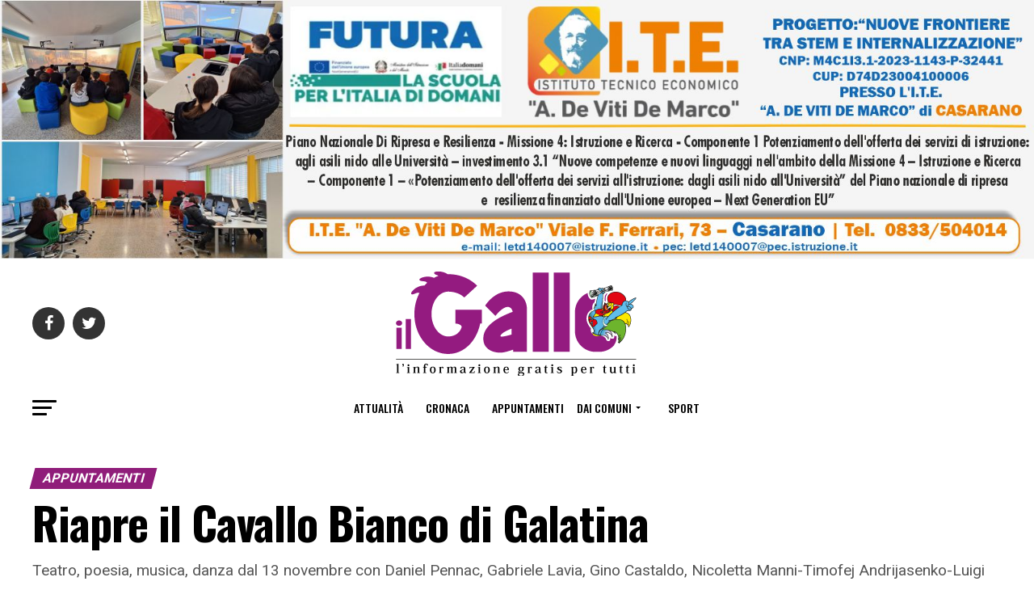

--- FILE ---
content_type: text/html; charset=UTF-8
request_url: https://www.ilgallo.it/appuntamenti/riapre-il-cavallo-bianco-di-galatina/
body_size: 65900
content:


<!DOCTYPE html>
<html dir="ltr" lang="it-IT" prefix="og: https://ogp.me/ns#">
<head>
<meta charset="UTF-8" >
<meta name="viewport" id="viewport" content="width=device-width, initial-scale=1.0, maximum-scale=1.0, minimum-scale=1.0, user-scalable=no" />
<link rel="pingback" href="https://www.ilgallo.it/xmlrpc.php" />
<meta property="og:type" content="article" />
					<meta property="og:image" content="https://www.ilgallo.it/wp-content/uploads/2021/11/wp-16363612813731349965672117290257-1000x600.jpg" />
		<meta name="twitter:image" content="https://www.ilgallo.it/wp-content/uploads/2021/11/wp-16363612813731349965672117290257-1000x600.jpg" />
	<meta property="og:url" content="https://www.ilgallo.it/appuntamenti/riapre-il-cavallo-bianco-di-galatina/" />
<meta property="og:title" content="Riapre il Cavallo Bianco di Galatina" />
<meta property="og:description" content="Teatro, poesia, musica, danza dal 13 novembre con Daniel Pennac, Gabriele Lavia, Gino Castaldo, Nicoletta Manni-Timofej Andrijasenko-Luigi Fracasso, Virgilio Sieni, Michelangelo Campanale, Ippolito Chiarello, Mariangela Gualtieri, Marco Baliani, Fredy Franzutti, Corrado Abbati" />
<meta name="twitter:card" content="summary">
<meta name="twitter:url" content="https://www.ilgallo.it/appuntamenti/riapre-il-cavallo-bianco-di-galatina/">
<meta name="twitter:title" content="Riapre il Cavallo Bianco di Galatina">
<meta name="twitter:description" content="Teatro, poesia, musica, danza dal 13 novembre con Daniel Pennac, Gabriele Lavia, Gino Castaldo, Nicoletta Manni-Timofej Andrijasenko-Luigi Fracasso, Virgilio Sieni, Michelangelo Campanale, Ippolito Chiarello, Mariangela Gualtieri, Marco Baliani, Fredy Franzutti, Corrado Abbati">
<title>Riapre il Cavallo Bianco di Galatina | Il Gallo</title>

		<!-- All in One SEO 4.9.1.1 - aioseo.com -->
	<meta name="description" content="Teatro, poesia, musica, danza dal 13 novembre con Daniel Pennac, Gabriele Lavia, Gino Castaldo, Nicoletta Manni-Timofej Andrijasenko-Luigi Fracasso, Virgilio Sieni, Michelangelo Campanale, Ippolito Chiarello, Mariangela Gualtieri, Marco Baliani, Fredy Franzutti, Corrado Abbati" />
	<meta name="robots" content="max-image-preview:large" />
	<meta name="author" content="Il Gallo"/>
	<meta name="keywords" content="appuntamenti,cavallo bianco,cultura,evidenza,galatina,riapertura,teatro,dai comuni" />
	<meta name="generator" content="All in One SEO (AIOSEO) 4.9.1.1" />
		<meta property="og:locale" content="it_IT" />
		<meta property="og:site_name" content="Il Gallo | Il Gallo" />
		<meta property="og:type" content="article" />
		<meta property="og:title" content="Riapre il Cavallo Bianco di Galatina | Il Gallo" />
		<meta property="og:description" content="Teatro, poesia, musica, danza dal 13 novembre con Daniel Pennac, Gabriele Lavia, Gino Castaldo, Nicoletta Manni-Timofej Andrijasenko-Luigi Fracasso, Virgilio Sieni, Michelangelo Campanale, Ippolito Chiarello, Mariangela Gualtieri, Marco Baliani, Fredy Franzutti, Corrado Abbati" />
		<meta property="og:url" content="https://www.ilgallo.it/appuntamenti/riapre-il-cavallo-bianco-di-galatina/" />
		<meta property="article:published_time" content="2021-11-08T08:46:17+00:00" />
		<meta property="article:modified_time" content="2021-11-08T08:48:26+00:00" />
		<meta name="twitter:card" content="summary" />
		<meta name="twitter:title" content="Riapre il Cavallo Bianco di Galatina | Il Gallo" />
		<meta name="twitter:description" content="Teatro, poesia, musica, danza dal 13 novembre con Daniel Pennac, Gabriele Lavia, Gino Castaldo, Nicoletta Manni-Timofej Andrijasenko-Luigi Fracasso, Virgilio Sieni, Michelangelo Campanale, Ippolito Chiarello, Mariangela Gualtieri, Marco Baliani, Fredy Franzutti, Corrado Abbati" />
		<script type="application/ld+json" class="aioseo-schema">
			{"@context":"https:\/\/schema.org","@graph":[{"@type":"Article","@id":"https:\/\/www.ilgallo.it\/appuntamenti\/riapre-il-cavallo-bianco-di-galatina\/#article","name":"Riapre il Cavallo Bianco di Galatina | Il Gallo","headline":"Riapre il Cavallo Bianco di Galatina","author":{"@id":"https:\/\/www.ilgallo.it\/author\/admin\/#author"},"publisher":{"@id":"https:\/\/www.ilgallo.it\/#organization"},"image":{"@type":"ImageObject","url":"https:\/\/www.ilgallo.it\/wp-content\/uploads\/2021\/11\/wp-16363612813731349965672117290257.jpg","width":1600,"height":1200},"datePublished":"2021-11-08T09:46:17+01:00","dateModified":"2021-11-08T09:48:26+01:00","inLanguage":"it-IT","mainEntityOfPage":{"@id":"https:\/\/www.ilgallo.it\/appuntamenti\/riapre-il-cavallo-bianco-di-galatina\/#webpage"},"isPartOf":{"@id":"https:\/\/www.ilgallo.it\/appuntamenti\/riapre-il-cavallo-bianco-di-galatina\/#webpage"},"articleSection":"Appuntamenti, Dai Comuni, Galatina, Appuntamenti, cavallo bianco, cultura, evidenza, Galatina, riapertura, Teatro"},{"@type":"BreadcrumbList","@id":"https:\/\/www.ilgallo.it\/appuntamenti\/riapre-il-cavallo-bianco-di-galatina\/#breadcrumblist","itemListElement":[{"@type":"ListItem","@id":"https:\/\/www.ilgallo.it#listItem","position":1,"name":"Home","item":"https:\/\/www.ilgallo.it","nextItem":{"@type":"ListItem","@id":"https:\/\/www.ilgallo.it\/category\/dai-comuni\/#listItem","name":"Dai Comuni"}},{"@type":"ListItem","@id":"https:\/\/www.ilgallo.it\/category\/dai-comuni\/#listItem","position":2,"name":"Dai Comuni","item":"https:\/\/www.ilgallo.it\/category\/dai-comuni\/","nextItem":{"@type":"ListItem","@id":"https:\/\/www.ilgallo.it\/category\/dai-comuni\/galatina\/#listItem","name":"Galatina"},"previousItem":{"@type":"ListItem","@id":"https:\/\/www.ilgallo.it#listItem","name":"Home"}},{"@type":"ListItem","@id":"https:\/\/www.ilgallo.it\/category\/dai-comuni\/galatina\/#listItem","position":3,"name":"Galatina","item":"https:\/\/www.ilgallo.it\/category\/dai-comuni\/galatina\/","nextItem":{"@type":"ListItem","@id":"https:\/\/www.ilgallo.it\/appuntamenti\/riapre-il-cavallo-bianco-di-galatina\/#listItem","name":"Riapre il Cavallo Bianco di Galatina"},"previousItem":{"@type":"ListItem","@id":"https:\/\/www.ilgallo.it\/category\/dai-comuni\/#listItem","name":"Dai Comuni"}},{"@type":"ListItem","@id":"https:\/\/www.ilgallo.it\/appuntamenti\/riapre-il-cavallo-bianco-di-galatina\/#listItem","position":4,"name":"Riapre il Cavallo Bianco di Galatina","previousItem":{"@type":"ListItem","@id":"https:\/\/www.ilgallo.it\/category\/dai-comuni\/galatina\/#listItem","name":"Galatina"}}]},{"@type":"Organization","@id":"https:\/\/www.ilgallo.it\/#organization","name":"Il Gallo","description":"Il Gallo","url":"https:\/\/www.ilgallo.it\/"},{"@type":"Person","@id":"https:\/\/www.ilgallo.it\/author\/admin\/#author","url":"https:\/\/www.ilgallo.it\/author\/admin\/","name":"Il Gallo"},{"@type":"WebPage","@id":"https:\/\/www.ilgallo.it\/appuntamenti\/riapre-il-cavallo-bianco-di-galatina\/#webpage","url":"https:\/\/www.ilgallo.it\/appuntamenti\/riapre-il-cavallo-bianco-di-galatina\/","name":"Riapre il Cavallo Bianco di Galatina | Il Gallo","description":"Teatro, poesia, musica, danza dal 13 novembre con Daniel Pennac, Gabriele Lavia, Gino Castaldo, Nicoletta Manni-Timofej Andrijasenko-Luigi Fracasso, Virgilio Sieni, Michelangelo Campanale, Ippolito Chiarello, Mariangela Gualtieri, Marco Baliani, Fredy Franzutti, Corrado Abbati","inLanguage":"it-IT","isPartOf":{"@id":"https:\/\/www.ilgallo.it\/#website"},"breadcrumb":{"@id":"https:\/\/www.ilgallo.it\/appuntamenti\/riapre-il-cavallo-bianco-di-galatina\/#breadcrumblist"},"author":{"@id":"https:\/\/www.ilgallo.it\/author\/admin\/#author"},"creator":{"@id":"https:\/\/www.ilgallo.it\/author\/admin\/#author"},"image":{"@type":"ImageObject","url":"https:\/\/www.ilgallo.it\/wp-content\/uploads\/2021\/11\/wp-16363612813731349965672117290257.jpg","@id":"https:\/\/www.ilgallo.it\/appuntamenti\/riapre-il-cavallo-bianco-di-galatina\/#mainImage","width":1600,"height":1200},"primaryImageOfPage":{"@id":"https:\/\/www.ilgallo.it\/appuntamenti\/riapre-il-cavallo-bianco-di-galatina\/#mainImage"},"datePublished":"2021-11-08T09:46:17+01:00","dateModified":"2021-11-08T09:48:26+01:00"},{"@type":"WebSite","@id":"https:\/\/www.ilgallo.it\/#website","url":"https:\/\/www.ilgallo.it\/","name":"Il Gallo","description":"Il Gallo","inLanguage":"it-IT","publisher":{"@id":"https:\/\/www.ilgallo.it\/#organization"}}]}
		</script>
		<!-- All in One SEO -->

<link rel='dns-prefetch' href='//ajax.googleapis.com' />
<link rel='dns-prefetch' href='//fonts.googleapis.com' />
<link rel="alternate" type="application/rss+xml" title="Il Gallo &raquo; Feed" href="https://www.ilgallo.it/feed/" />
<link rel="alternate" type="application/rss+xml" title="Il Gallo &raquo; Feed dei commenti" href="https://www.ilgallo.it/comments/feed/" />
<link rel="alternate" title="oEmbed (JSON)" type="application/json+oembed" href="https://www.ilgallo.it/wp-json/oembed/1.0/embed?url=https%3A%2F%2Fwww.ilgallo.it%2Fappuntamenti%2Friapre-il-cavallo-bianco-di-galatina%2F" />
<link rel="alternate" title="oEmbed (XML)" type="text/xml+oembed" href="https://www.ilgallo.it/wp-json/oembed/1.0/embed?url=https%3A%2F%2Fwww.ilgallo.it%2Fappuntamenti%2Friapre-il-cavallo-bianco-di-galatina%2F&#038;format=xml" />
<style id='wp-img-auto-sizes-contain-inline-css' type='text/css'>
img:is([sizes=auto i],[sizes^="auto," i]){contain-intrinsic-size:3000px 1500px}
/*# sourceURL=wp-img-auto-sizes-contain-inline-css */
</style>
<style id='wp-emoji-styles-inline-css' type='text/css'>

	img.wp-smiley, img.emoji {
		display: inline !important;
		border: none !important;
		box-shadow: none !important;
		height: 1em !important;
		width: 1em !important;
		margin: 0 0.07em !important;
		vertical-align: -0.1em !important;
		background: none !important;
		padding: 0 !important;
	}
/*# sourceURL=wp-emoji-styles-inline-css */
</style>
<style id='wp-block-library-inline-css' type='text/css'>
:root{--wp-block-synced-color:#7a00df;--wp-block-synced-color--rgb:122,0,223;--wp-bound-block-color:var(--wp-block-synced-color);--wp-editor-canvas-background:#ddd;--wp-admin-theme-color:#007cba;--wp-admin-theme-color--rgb:0,124,186;--wp-admin-theme-color-darker-10:#006ba1;--wp-admin-theme-color-darker-10--rgb:0,107,160.5;--wp-admin-theme-color-darker-20:#005a87;--wp-admin-theme-color-darker-20--rgb:0,90,135;--wp-admin-border-width-focus:2px}@media (min-resolution:192dpi){:root{--wp-admin-border-width-focus:1.5px}}.wp-element-button{cursor:pointer}:root .has-very-light-gray-background-color{background-color:#eee}:root .has-very-dark-gray-background-color{background-color:#313131}:root .has-very-light-gray-color{color:#eee}:root .has-very-dark-gray-color{color:#313131}:root .has-vivid-green-cyan-to-vivid-cyan-blue-gradient-background{background:linear-gradient(135deg,#00d084,#0693e3)}:root .has-purple-crush-gradient-background{background:linear-gradient(135deg,#34e2e4,#4721fb 50%,#ab1dfe)}:root .has-hazy-dawn-gradient-background{background:linear-gradient(135deg,#faaca8,#dad0ec)}:root .has-subdued-olive-gradient-background{background:linear-gradient(135deg,#fafae1,#67a671)}:root .has-atomic-cream-gradient-background{background:linear-gradient(135deg,#fdd79a,#004a59)}:root .has-nightshade-gradient-background{background:linear-gradient(135deg,#330968,#31cdcf)}:root .has-midnight-gradient-background{background:linear-gradient(135deg,#020381,#2874fc)}:root{--wp--preset--font-size--normal:16px;--wp--preset--font-size--huge:42px}.has-regular-font-size{font-size:1em}.has-larger-font-size{font-size:2.625em}.has-normal-font-size{font-size:var(--wp--preset--font-size--normal)}.has-huge-font-size{font-size:var(--wp--preset--font-size--huge)}.has-text-align-center{text-align:center}.has-text-align-left{text-align:left}.has-text-align-right{text-align:right}.has-fit-text{white-space:nowrap!important}#end-resizable-editor-section{display:none}.aligncenter{clear:both}.items-justified-left{justify-content:flex-start}.items-justified-center{justify-content:center}.items-justified-right{justify-content:flex-end}.items-justified-space-between{justify-content:space-between}.screen-reader-text{border:0;clip-path:inset(50%);height:1px;margin:-1px;overflow:hidden;padding:0;position:absolute;width:1px;word-wrap:normal!important}.screen-reader-text:focus{background-color:#ddd;clip-path:none;color:#444;display:block;font-size:1em;height:auto;left:5px;line-height:normal;padding:15px 23px 14px;text-decoration:none;top:5px;width:auto;z-index:100000}html :where(.has-border-color){border-style:solid}html :where([style*=border-top-color]){border-top-style:solid}html :where([style*=border-right-color]){border-right-style:solid}html :where([style*=border-bottom-color]){border-bottom-style:solid}html :where([style*=border-left-color]){border-left-style:solid}html :where([style*=border-width]){border-style:solid}html :where([style*=border-top-width]){border-top-style:solid}html :where([style*=border-right-width]){border-right-style:solid}html :where([style*=border-bottom-width]){border-bottom-style:solid}html :where([style*=border-left-width]){border-left-style:solid}html :where(img[class*=wp-image-]){height:auto;max-width:100%}:where(figure){margin:0 0 1em}html :where(.is-position-sticky){--wp-admin--admin-bar--position-offset:var(--wp-admin--admin-bar--height,0px)}@media screen and (max-width:600px){html :where(.is-position-sticky){--wp-admin--admin-bar--position-offset:0px}}

/*# sourceURL=wp-block-library-inline-css */
</style><style id='wp-block-paragraph-inline-css' type='text/css'>
.is-small-text{font-size:.875em}.is-regular-text{font-size:1em}.is-large-text{font-size:2.25em}.is-larger-text{font-size:3em}.has-drop-cap:not(:focus):first-letter{float:left;font-size:8.4em;font-style:normal;font-weight:100;line-height:.68;margin:.05em .1em 0 0;text-transform:uppercase}body.rtl .has-drop-cap:not(:focus):first-letter{float:none;margin-left:.1em}p.has-drop-cap.has-background{overflow:hidden}:root :where(p.has-background){padding:1.25em 2.375em}:where(p.has-text-color:not(.has-link-color)) a{color:inherit}p.has-text-align-left[style*="writing-mode:vertical-lr"],p.has-text-align-right[style*="writing-mode:vertical-rl"]{rotate:180deg}
/*# sourceURL=https://www.ilgallo.it/wp-includes/blocks/paragraph/style.min.css */
</style>
<style id='global-styles-inline-css' type='text/css'>
:root{--wp--preset--aspect-ratio--square: 1;--wp--preset--aspect-ratio--4-3: 4/3;--wp--preset--aspect-ratio--3-4: 3/4;--wp--preset--aspect-ratio--3-2: 3/2;--wp--preset--aspect-ratio--2-3: 2/3;--wp--preset--aspect-ratio--16-9: 16/9;--wp--preset--aspect-ratio--9-16: 9/16;--wp--preset--color--black: #000000;--wp--preset--color--cyan-bluish-gray: #abb8c3;--wp--preset--color--white: #ffffff;--wp--preset--color--pale-pink: #f78da7;--wp--preset--color--vivid-red: #cf2e2e;--wp--preset--color--luminous-vivid-orange: #ff6900;--wp--preset--color--luminous-vivid-amber: #fcb900;--wp--preset--color--light-green-cyan: #7bdcb5;--wp--preset--color--vivid-green-cyan: #00d084;--wp--preset--color--pale-cyan-blue: #8ed1fc;--wp--preset--color--vivid-cyan-blue: #0693e3;--wp--preset--color--vivid-purple: #9b51e0;--wp--preset--color--: #444;--wp--preset--gradient--vivid-cyan-blue-to-vivid-purple: linear-gradient(135deg,rgb(6,147,227) 0%,rgb(155,81,224) 100%);--wp--preset--gradient--light-green-cyan-to-vivid-green-cyan: linear-gradient(135deg,rgb(122,220,180) 0%,rgb(0,208,130) 100%);--wp--preset--gradient--luminous-vivid-amber-to-luminous-vivid-orange: linear-gradient(135deg,rgb(252,185,0) 0%,rgb(255,105,0) 100%);--wp--preset--gradient--luminous-vivid-orange-to-vivid-red: linear-gradient(135deg,rgb(255,105,0) 0%,rgb(207,46,46) 100%);--wp--preset--gradient--very-light-gray-to-cyan-bluish-gray: linear-gradient(135deg,rgb(238,238,238) 0%,rgb(169,184,195) 100%);--wp--preset--gradient--cool-to-warm-spectrum: linear-gradient(135deg,rgb(74,234,220) 0%,rgb(151,120,209) 20%,rgb(207,42,186) 40%,rgb(238,44,130) 60%,rgb(251,105,98) 80%,rgb(254,248,76) 100%);--wp--preset--gradient--blush-light-purple: linear-gradient(135deg,rgb(255,206,236) 0%,rgb(152,150,240) 100%);--wp--preset--gradient--blush-bordeaux: linear-gradient(135deg,rgb(254,205,165) 0%,rgb(254,45,45) 50%,rgb(107,0,62) 100%);--wp--preset--gradient--luminous-dusk: linear-gradient(135deg,rgb(255,203,112) 0%,rgb(199,81,192) 50%,rgb(65,88,208) 100%);--wp--preset--gradient--pale-ocean: linear-gradient(135deg,rgb(255,245,203) 0%,rgb(182,227,212) 50%,rgb(51,167,181) 100%);--wp--preset--gradient--electric-grass: linear-gradient(135deg,rgb(202,248,128) 0%,rgb(113,206,126) 100%);--wp--preset--gradient--midnight: linear-gradient(135deg,rgb(2,3,129) 0%,rgb(40,116,252) 100%);--wp--preset--font-size--small: 13px;--wp--preset--font-size--medium: 20px;--wp--preset--font-size--large: 36px;--wp--preset--font-size--x-large: 42px;--wp--preset--spacing--20: 0.44rem;--wp--preset--spacing--30: 0.67rem;--wp--preset--spacing--40: 1rem;--wp--preset--spacing--50: 1.5rem;--wp--preset--spacing--60: 2.25rem;--wp--preset--spacing--70: 3.38rem;--wp--preset--spacing--80: 5.06rem;--wp--preset--shadow--natural: 6px 6px 9px rgba(0, 0, 0, 0.2);--wp--preset--shadow--deep: 12px 12px 50px rgba(0, 0, 0, 0.4);--wp--preset--shadow--sharp: 6px 6px 0px rgba(0, 0, 0, 0.2);--wp--preset--shadow--outlined: 6px 6px 0px -3px rgb(255, 255, 255), 6px 6px rgb(0, 0, 0);--wp--preset--shadow--crisp: 6px 6px 0px rgb(0, 0, 0);}:where(.is-layout-flex){gap: 0.5em;}:where(.is-layout-grid){gap: 0.5em;}body .is-layout-flex{display: flex;}.is-layout-flex{flex-wrap: wrap;align-items: center;}.is-layout-flex > :is(*, div){margin: 0;}body .is-layout-grid{display: grid;}.is-layout-grid > :is(*, div){margin: 0;}:where(.wp-block-columns.is-layout-flex){gap: 2em;}:where(.wp-block-columns.is-layout-grid){gap: 2em;}:where(.wp-block-post-template.is-layout-flex){gap: 1.25em;}:where(.wp-block-post-template.is-layout-grid){gap: 1.25em;}.has-black-color{color: var(--wp--preset--color--black) !important;}.has-cyan-bluish-gray-color{color: var(--wp--preset--color--cyan-bluish-gray) !important;}.has-white-color{color: var(--wp--preset--color--white) !important;}.has-pale-pink-color{color: var(--wp--preset--color--pale-pink) !important;}.has-vivid-red-color{color: var(--wp--preset--color--vivid-red) !important;}.has-luminous-vivid-orange-color{color: var(--wp--preset--color--luminous-vivid-orange) !important;}.has-luminous-vivid-amber-color{color: var(--wp--preset--color--luminous-vivid-amber) !important;}.has-light-green-cyan-color{color: var(--wp--preset--color--light-green-cyan) !important;}.has-vivid-green-cyan-color{color: var(--wp--preset--color--vivid-green-cyan) !important;}.has-pale-cyan-blue-color{color: var(--wp--preset--color--pale-cyan-blue) !important;}.has-vivid-cyan-blue-color{color: var(--wp--preset--color--vivid-cyan-blue) !important;}.has-vivid-purple-color{color: var(--wp--preset--color--vivid-purple) !important;}.has-black-background-color{background-color: var(--wp--preset--color--black) !important;}.has-cyan-bluish-gray-background-color{background-color: var(--wp--preset--color--cyan-bluish-gray) !important;}.has-white-background-color{background-color: var(--wp--preset--color--white) !important;}.has-pale-pink-background-color{background-color: var(--wp--preset--color--pale-pink) !important;}.has-vivid-red-background-color{background-color: var(--wp--preset--color--vivid-red) !important;}.has-luminous-vivid-orange-background-color{background-color: var(--wp--preset--color--luminous-vivid-orange) !important;}.has-luminous-vivid-amber-background-color{background-color: var(--wp--preset--color--luminous-vivid-amber) !important;}.has-light-green-cyan-background-color{background-color: var(--wp--preset--color--light-green-cyan) !important;}.has-vivid-green-cyan-background-color{background-color: var(--wp--preset--color--vivid-green-cyan) !important;}.has-pale-cyan-blue-background-color{background-color: var(--wp--preset--color--pale-cyan-blue) !important;}.has-vivid-cyan-blue-background-color{background-color: var(--wp--preset--color--vivid-cyan-blue) !important;}.has-vivid-purple-background-color{background-color: var(--wp--preset--color--vivid-purple) !important;}.has-black-border-color{border-color: var(--wp--preset--color--black) !important;}.has-cyan-bluish-gray-border-color{border-color: var(--wp--preset--color--cyan-bluish-gray) !important;}.has-white-border-color{border-color: var(--wp--preset--color--white) !important;}.has-pale-pink-border-color{border-color: var(--wp--preset--color--pale-pink) !important;}.has-vivid-red-border-color{border-color: var(--wp--preset--color--vivid-red) !important;}.has-luminous-vivid-orange-border-color{border-color: var(--wp--preset--color--luminous-vivid-orange) !important;}.has-luminous-vivid-amber-border-color{border-color: var(--wp--preset--color--luminous-vivid-amber) !important;}.has-light-green-cyan-border-color{border-color: var(--wp--preset--color--light-green-cyan) !important;}.has-vivid-green-cyan-border-color{border-color: var(--wp--preset--color--vivid-green-cyan) !important;}.has-pale-cyan-blue-border-color{border-color: var(--wp--preset--color--pale-cyan-blue) !important;}.has-vivid-cyan-blue-border-color{border-color: var(--wp--preset--color--vivid-cyan-blue) !important;}.has-vivid-purple-border-color{border-color: var(--wp--preset--color--vivid-purple) !important;}.has-vivid-cyan-blue-to-vivid-purple-gradient-background{background: var(--wp--preset--gradient--vivid-cyan-blue-to-vivid-purple) !important;}.has-light-green-cyan-to-vivid-green-cyan-gradient-background{background: var(--wp--preset--gradient--light-green-cyan-to-vivid-green-cyan) !important;}.has-luminous-vivid-amber-to-luminous-vivid-orange-gradient-background{background: var(--wp--preset--gradient--luminous-vivid-amber-to-luminous-vivid-orange) !important;}.has-luminous-vivid-orange-to-vivid-red-gradient-background{background: var(--wp--preset--gradient--luminous-vivid-orange-to-vivid-red) !important;}.has-very-light-gray-to-cyan-bluish-gray-gradient-background{background: var(--wp--preset--gradient--very-light-gray-to-cyan-bluish-gray) !important;}.has-cool-to-warm-spectrum-gradient-background{background: var(--wp--preset--gradient--cool-to-warm-spectrum) !important;}.has-blush-light-purple-gradient-background{background: var(--wp--preset--gradient--blush-light-purple) !important;}.has-blush-bordeaux-gradient-background{background: var(--wp--preset--gradient--blush-bordeaux) !important;}.has-luminous-dusk-gradient-background{background: var(--wp--preset--gradient--luminous-dusk) !important;}.has-pale-ocean-gradient-background{background: var(--wp--preset--gradient--pale-ocean) !important;}.has-electric-grass-gradient-background{background: var(--wp--preset--gradient--electric-grass) !important;}.has-midnight-gradient-background{background: var(--wp--preset--gradient--midnight) !important;}.has-small-font-size{font-size: var(--wp--preset--font-size--small) !important;}.has-medium-font-size{font-size: var(--wp--preset--font-size--medium) !important;}.has-large-font-size{font-size: var(--wp--preset--font-size--large) !important;}.has-x-large-font-size{font-size: var(--wp--preset--font-size--x-large) !important;}
/*# sourceURL=global-styles-inline-css */
</style>

<style id='classic-theme-styles-inline-css' type='text/css'>
/*! This file is auto-generated */
.wp-block-button__link{color:#fff;background-color:#32373c;border-radius:9999px;box-shadow:none;text-decoration:none;padding:calc(.667em + 2px) calc(1.333em + 2px);font-size:1.125em}.wp-block-file__button{background:#32373c;color:#fff;text-decoration:none}
/*# sourceURL=/wp-includes/css/classic-themes.min.css */
</style>
<link rel='stylesheet' id='contact-form-7-css' href='https://www.ilgallo.it/wp-content/plugins/contact-form-7/includes/css/styles.css?ver=5.7.7' type='text/css' media='all' />
<link rel='stylesheet' id='ql-jquery-ui-css' href='//ajax.googleapis.com/ajax/libs/jqueryui/1.12.1/themes/smoothness/jquery-ui.css?ver=43f0b34b7edd1fac111d713764dc3e90' type='text/css' media='all' />
<link rel='stylesheet' id='mvp-custom-style-css' href='https://www.ilgallo.it/wp-content/themes/zox-news/style.css?ver=43f0b34b7edd1fac111d713764dc3e90' type='text/css' media='all' />
<style id='mvp-custom-style-inline-css' type='text/css'>


#mvp-wallpaper {
	background: url() no-repeat 50% 0;
	}

#mvp-foot-copy a {
	color: #901d7a;
	}

#mvp-content-main p a,
#mvp-content-main ul a,
#mvp-content-main ol a,
.mvp-post-add-main p a,
.mvp-post-add-main ul a,
.mvp-post-add-main ol a {
	box-shadow: inset 0 -4px 0 #901d7a;
	}

#mvp-content-main p a:hover,
#mvp-content-main ul a:hover,
#mvp-content-main ol a:hover,
.mvp-post-add-main p a:hover,
.mvp-post-add-main ul a:hover,
.mvp-post-add-main ol a:hover {
	background: #901d7a;
	}

a,
a:visited,
.post-info-name a,
.woocommerce .woocommerce-breadcrumb a {
	color: #901d7a;
	}

#mvp-side-wrap a:hover {
	color: #901d7a;
	}

.mvp-fly-top:hover,
.mvp-vid-box-wrap,
ul.mvp-soc-mob-list li.mvp-soc-mob-com {
	background: #901d7a;
	}

nav.mvp-fly-nav-menu ul li.menu-item-has-children:after,
.mvp-feat1-left-wrap span.mvp-cd-cat,
.mvp-widget-feat1-top-story span.mvp-cd-cat,
.mvp-widget-feat2-left-cont span.mvp-cd-cat,
.mvp-widget-dark-feat span.mvp-cd-cat,
.mvp-widget-dark-sub span.mvp-cd-cat,
.mvp-vid-wide-text span.mvp-cd-cat,
.mvp-feat2-top-text span.mvp-cd-cat,
.mvp-feat3-main-story span.mvp-cd-cat,
.mvp-feat3-sub-text span.mvp-cd-cat,
.mvp-feat4-main-text span.mvp-cd-cat,
.woocommerce-message:before,
.woocommerce-info:before,
.woocommerce-message:before {
	color: #901d7a;
	}

#searchform input,
.mvp-authors-name {
	border-bottom: 1px solid #901d7a;
	}

.mvp-fly-top:hover {
	border-top: 1px solid #901d7a;
	border-left: 1px solid #901d7a;
	border-bottom: 1px solid #901d7a;
	}

.woocommerce .widget_price_filter .ui-slider .ui-slider-handle,
.woocommerce #respond input#submit.alt,
.woocommerce a.button.alt,
.woocommerce button.button.alt,
.woocommerce input.button.alt,
.woocommerce #respond input#submit.alt:hover,
.woocommerce a.button.alt:hover,
.woocommerce button.button.alt:hover,
.woocommerce input.button.alt:hover {
	background-color: #901d7a;
	}

.woocommerce-error,
.woocommerce-info,
.woocommerce-message {
	border-top-color: #901d7a;
	}

ul.mvp-feat1-list-buts li.active span.mvp-feat1-list-but,
span.mvp-widget-home-title,
span.mvp-post-cat,
span.mvp-feat1-pop-head {
	background: #901d7a;
	}

.woocommerce span.onsale {
	background-color: #901d7a;
	}

.mvp-widget-feat2-side-more-but,
.woocommerce .star-rating span:before,
span.mvp-prev-next-label,
.mvp-cat-date-wrap .sticky {
	color: #901d7a !important;
	}

#mvp-main-nav-top,
#mvp-fly-wrap,
.mvp-soc-mob-right,
#mvp-main-nav-small-cont {
	background: #ffffff;
	}

#mvp-main-nav-small .mvp-fly-but-wrap span,
#mvp-main-nav-small .mvp-search-but-wrap span,
.mvp-nav-top-left .mvp-fly-but-wrap span,
#mvp-fly-wrap .mvp-fly-but-wrap span {
	background: #555555;
	}

.mvp-nav-top-right .mvp-nav-search-but,
span.mvp-fly-soc-head,
.mvp-soc-mob-right i,
#mvp-main-nav-small span.mvp-nav-search-but,
#mvp-main-nav-small .mvp-nav-menu ul li a  {
	color: #555555;
	}

#mvp-main-nav-small .mvp-nav-menu ul li.menu-item-has-children a:after {
	border-color: #555555 transparent transparent transparent;
	}

#mvp-nav-top-wrap span.mvp-nav-search-but:hover,
#mvp-main-nav-small span.mvp-nav-search-but:hover {
	color: #901d7a;
	}

#mvp-nav-top-wrap .mvp-fly-but-wrap:hover span,
#mvp-main-nav-small .mvp-fly-but-wrap:hover span,
span.mvp-woo-cart-num:hover {
	background: #901d7a;
	}

#mvp-main-nav-bot-cont {
	background: #ffffff;
	}

#mvp-nav-bot-wrap .mvp-fly-but-wrap span,
#mvp-nav-bot-wrap .mvp-search-but-wrap span {
	background: #000000;
	}

#mvp-nav-bot-wrap span.mvp-nav-search-but,
#mvp-nav-bot-wrap .mvp-nav-menu ul li a {
	color: #000000;
	}

#mvp-nav-bot-wrap .mvp-nav-menu ul li.menu-item-has-children a:after {
	border-color: #000000 transparent transparent transparent;
	}

.mvp-nav-menu ul li:hover a {
	border-bottom: 5px solid #901d7a;
	}

#mvp-nav-bot-wrap .mvp-fly-but-wrap:hover span {
	background: #901d7a;
	}

#mvp-nav-bot-wrap span.mvp-nav-search-but:hover {
	color: #901d7a;
	}

body,
.mvp-feat1-feat-text p,
.mvp-feat2-top-text p,
.mvp-feat3-main-text p,
.mvp-feat3-sub-text p,
#searchform input,
.mvp-author-info-text,
span.mvp-post-excerpt,
.mvp-nav-menu ul li ul.sub-menu li a,
nav.mvp-fly-nav-menu ul li a,
.mvp-ad-label,
span.mvp-feat-caption,
.mvp-post-tags a,
.mvp-post-tags a:visited,
span.mvp-author-box-name a,
#mvp-author-box-text p,
.mvp-post-gallery-text p,
ul.mvp-soc-mob-list li span,
#comments,
h3#reply-title,
h2.comments,
#mvp-foot-copy p,
span.mvp-fly-soc-head,
.mvp-post-tags-header,
span.mvp-prev-next-label,
span.mvp-post-add-link-but,
#mvp-comments-button a,
#mvp-comments-button span.mvp-comment-but-text,
.woocommerce ul.product_list_widget span.product-title,
.woocommerce ul.product_list_widget li a,
.woocommerce #reviews #comments ol.commentlist li .comment-text p.meta,
.woocommerce div.product p.price,
.woocommerce div.product p.price ins,
.woocommerce div.product p.price del,
.woocommerce ul.products li.product .price del,
.woocommerce ul.products li.product .price ins,
.woocommerce ul.products li.product .price,
.woocommerce #respond input#submit,
.woocommerce a.button,
.woocommerce button.button,
.woocommerce input.button,
.woocommerce .widget_price_filter .price_slider_amount .button,
.woocommerce span.onsale,
.woocommerce-review-link,
#woo-content p.woocommerce-result-count,
.woocommerce div.product .woocommerce-tabs ul.tabs li a,
a.mvp-inf-more-but,
span.mvp-cont-read-but,
span.mvp-cd-cat,
span.mvp-cd-date,
.mvp-feat4-main-text p,
span.mvp-woo-cart-num,
span.mvp-widget-home-title2,
.wp-caption,
#mvp-content-main p.wp-caption-text,
.gallery-caption,
.mvp-post-add-main p.wp-caption-text,
#bbpress-forums,
#bbpress-forums p,
.protected-post-form input,
#mvp-feat6-text p {
	font-family: 'Roboto', sans-serif;
	}

.mvp-blog-story-text p,
span.mvp-author-page-desc,
#mvp-404 p,
.mvp-widget-feat1-bot-text p,
.mvp-widget-feat2-left-text p,
.mvp-flex-story-text p,
.mvp-search-text p,
#mvp-content-main p,
.mvp-post-add-main p,
#mvp-content-main ul li,
#mvp-content-main ol li,
.rwp-summary,
.rwp-u-review__comment,
.mvp-feat5-mid-main-text p,
.mvp-feat5-small-main-text p,
#mvp-content-main .wp-block-button__link,
.wp-block-audio figcaption,
.wp-block-video figcaption,
.wp-block-embed figcaption,
.wp-block-verse pre,
pre.wp-block-verse {
	font-family: 'PT Serif', sans-serif;
	}

.mvp-nav-menu ul li a,
#mvp-foot-menu ul li a {
	font-family: 'Oswald', sans-serif;
	}


.mvp-feat1-sub-text h2,
.mvp-feat1-pop-text h2,
.mvp-feat1-list-text h2,
.mvp-widget-feat1-top-text h2,
.mvp-widget-feat1-bot-text h2,
.mvp-widget-dark-feat-text h2,
.mvp-widget-dark-sub-text h2,
.mvp-widget-feat2-left-text h2,
.mvp-widget-feat2-right-text h2,
.mvp-blog-story-text h2,
.mvp-flex-story-text h2,
.mvp-vid-wide-more-text p,
.mvp-prev-next-text p,
.mvp-related-text,
.mvp-post-more-text p,
h2.mvp-authors-latest a,
.mvp-feat2-bot-text h2,
.mvp-feat3-sub-text h2,
.mvp-feat3-main-text h2,
.mvp-feat4-main-text h2,
.mvp-feat5-text h2,
.mvp-feat5-mid-main-text h2,
.mvp-feat5-small-main-text h2,
.mvp-feat5-mid-sub-text h2,
#mvp-feat6-text h2,
.alp-related-posts-wrapper .alp-related-post .post-title {
	font-family: 'Oswald', sans-serif;
	}

.mvp-feat2-top-text h2,
.mvp-feat1-feat-text h2,
h1.mvp-post-title,
h1.mvp-post-title-wide,
.mvp-drop-nav-title h4,
#mvp-content-main blockquote p,
.mvp-post-add-main blockquote p,
#mvp-content-main p.has-large-font-size,
#mvp-404 h1,
#woo-content h1.page-title,
.woocommerce div.product .product_title,
.woocommerce ul.products li.product h3,
.alp-related-posts .current .post-title {
	font-family: 'Oswald', sans-serif;
	}

span.mvp-feat1-pop-head,
.mvp-feat1-pop-text:before,
span.mvp-feat1-list-but,
span.mvp-widget-home-title,
.mvp-widget-feat2-side-more,
span.mvp-post-cat,
span.mvp-page-head,
h1.mvp-author-top-head,
.mvp-authors-name,
#mvp-content-main h1,
#mvp-content-main h2,
#mvp-content-main h3,
#mvp-content-main h4,
#mvp-content-main h5,
#mvp-content-main h6,
.woocommerce .related h2,
.woocommerce div.product .woocommerce-tabs .panel h2,
.woocommerce div.product .product_title,
.mvp-feat5-side-list .mvp-feat1-list-img:after {
	font-family: 'Roboto', sans-serif;
	}

	

	span.mvp-nav-soc-but,
	ul.mvp-fly-soc-list li a,
	span.mvp-woo-cart-num {
		background: rgba(0,0,0,.8);
		}
	span.mvp-woo-cart-icon {
		color: rgba(0,0,0,.8);
		}
	nav.mvp-fly-nav-menu ul li,
	nav.mvp-fly-nav-menu ul li ul.sub-menu {
		border-top: 1px solid rgba(0,0,0,.1);
		}
	nav.mvp-fly-nav-menu ul li a {
		color: #000;
		}
	.mvp-drop-nav-title h4 {
		color: #000;
		}
		

	#mvp-leader-wrap {
		position: relative;
		}
	#mvp-site-main {
		margin-top: 0;
		}
	#mvp-leader-wrap {
		top: 0 !important;
		}
		

	.alp-advert {
		display: none;
	}
	.alp-related-posts-wrapper .alp-related-posts .current {
		margin: 0 0 10px;
	}
		
/*# sourceURL=mvp-custom-style-inline-css */
</style>
<link rel='stylesheet' id='fontawesome-child-css' href='https://www.ilgallo.it/wp-content/themes/ilgallo/font-awesome/css/font-awesome.css?ver=43f0b34b7edd1fac111d713764dc3e90' type='text/css' media='all' />
<link rel='stylesheet' id='mvp-custom-child-style-css' href='https://www.ilgallo.it/wp-content/themes/ilgallo/style.css?ver=1.0.0' type='text/css' media='all' />
<link rel='stylesheet' id='mvp-reset-css' href='https://www.ilgallo.it/wp-content/themes/zox-news/css/reset.css?ver=43f0b34b7edd1fac111d713764dc3e90' type='text/css' media='all' />
<link rel='stylesheet' id='fontawesome-css' href='https://www.ilgallo.it/wp-content/themes/ilgallo/font-awesome/css/font-awesome.css?ver=43f0b34b7edd1fac111d713764dc3e90' type='text/css' media='all' />
<link crossorigin="anonymous" rel='stylesheet' id='mvp-fonts-css' href='//fonts.googleapis.com/css?family=Roboto%3A300%2C400%2C700%2C900%7COswald%3A400%2C700%7CAdvent+Pro%3A700%7COpen+Sans%3A700%7CAnton%3A400Oswald%3A100%2C200%2C300%2C400%2C500%2C600%2C700%2C800%2C900%7COswald%3A100%2C200%2C300%2C400%2C500%2C600%2C700%2C800%2C900%7CRoboto%3A100%2C200%2C300%2C400%2C500%2C600%2C700%2C800%2C900%7CRoboto%3A100%2C200%2C300%2C400%2C500%2C600%2C700%2C800%2C900%7CPT+Serif%3A100%2C200%2C300%2C400%2C500%2C600%2C700%2C800%2C900%7COswald%3A100%2C200%2C300%2C400%2C500%2C600%2C700%2C800%2C900%26subset%3Dlatin%2Clatin-ext%2Ccyrillic%2Ccyrillic-ext%2Cgreek-ext%2Cgreek%2Cvietnamese' type='text/css' media='all' />
<link rel='stylesheet' id='mvp-media-queries-css' href='https://www.ilgallo.it/wp-content/themes/zox-news/css/media-queries.css?ver=43f0b34b7edd1fac111d713764dc3e90' type='text/css' media='all' />
<link rel='stylesheet' id='slb_core-css' href='https://www.ilgallo.it/wp-content/plugins/simple-lightbox/client/css/app.css?ver=2.9.4' type='text/css' media='all' />
<script type="text/javascript" src="https://www.ilgallo.it/wp-includes/js/jquery/jquery.min.js?ver=3.7.1" id="jquery-core-js"></script>
<script type="text/javascript" src="https://www.ilgallo.it/wp-includes/js/jquery/jquery-migrate.min.js?ver=3.4.1" id="jquery-migrate-js"></script>
<link rel="EditURI" type="application/rsd+xml" title="RSD" href="https://www.ilgallo.it/xmlrpc.php?rsd" />

<link rel='shortlink' href='https://www.ilgallo.it/?p=145909' />
<meta name="google-site-verification" content="nuPsywAtwm4pT_i4B71uzbu5EenPLHZU9PSNXt-iePA" />
<!-- Google tag (gtag.js) -->
<script async src="https://www.googletagmanager.com/gtag/js?id=G-PY0E3LXGJ3"></script>
<script>
  window.dataLayer = window.dataLayer || [];
  function gtag(){dataLayer.push(arguments);}
  gtag('js', new Date());

  gtag('config', 'G-PY0E3LXGJ3');
</script>

<!--<script type='text/javascript'>window.__cmp={config: {globalVendorListLocation: 'https://vendorlist.consensu.org/vendorlist.json',globalExtraIabVendorListLocation: '//scripts.publy.net/cmp/extraiabvendorlist.json',storeConsentGlobally: false,storePublisherData: false,forceLocale: 'it',scrollToAccept:true,obfuscateContent:false,bannerSize:'normal',buttonPos:'LB',bannerPos:'top',logging: false}}</script>

<script type='text/javascript' src='//scripts.publy.net/cmp/cmp.complete.bundle_latest.js'></script>-->

<script async type="text/javascript" src="//clickiocmp.com/t/consent_234680.js"></script>

<script src="//adv.rtbuzz.net/w4588.js" async></script>
<script>window.RTBuzz=window.RTBuzz||{},window.RTBuzz.cmd=window.RTBuzz.cmd||[];</script>
<script data-ad-client="ca-pub-4448308114640987" async src="https://pagead2.googlesyndication.com/pagead/js/adsbygoogle.js"></script>



<script>(function(){var a=document.createElement("div");a.className="publy_privacy_privacy";a.style.position="fixed";a.style.padding="0";a.style.zIndex="9999";a.style.background="#f7f7f7";a.style.bottom="70px";a.style.left="0";a.style.boxSizing="border-box";a.style.fontFamily="Helvetica Neue,arial,sans-serif";a.style.fontWeight="400";a.style.fontSize="14px";a.style.lineHeight="14px";a.style["border-top-left-radius"]="3px";a.style["border-top-right-radius"]="3px";a.style["border-bottom-right-radius"]="3px";
a.style["-webkit-border-top-left-radius"]="3px";a.style["-webkit-border-top-right-radius"]="3px";a.style["-webkit-border-bottom-right-radius"]="3px";a.style["-moz-border-radius-topleft"]="3px";a.style["-moz-border-radius-topright"]="3px";a.style["-moz-border-radius-bottomright"]="3px";a.style["writing-mode"]="tb-rl";var b=document.createElement("a");b.className="publy_privacy_privacybutton";b.href='javascript:void(0)';b.onclick=function(){window.__tcfapi('displayConsentUi', 2, function() {} );};b.style.padding="5px";b.style.display="block";b.style.textDecoration=
"none";b.style.color="#888";b.style.cursor="pointer";b.style.boxSizing="border-box";b.style.backgroundColor="transparent";a.appendChild(b);var c=document.createElement("img");c.className="publy_privacy_privacyimg";c.src="[data-uri]";
c.style.width="14px";c.style.height="14px";c.style.borderStyle="none";c.style.boxSizing="border-box";b.appendChild(c);b.innerHTML+="Privacy";var d=0;window.onscroll=function(){0==d&&(d++,document.body.appendChild(a))}})();</script><script type="text/javascript">
(function(url){
	if(/(?:Chrome\/26\.0\.1410\.63 Safari\/537\.31|WordfenceTestMonBot)/.test(navigator.userAgent)){ return; }
	var addEvent = function(evt, handler) {
		if (window.addEventListener) {
			document.addEventListener(evt, handler, false);
		} else if (window.attachEvent) {
			document.attachEvent('on' + evt, handler);
		}
	};
	var removeEvent = function(evt, handler) {
		if (window.removeEventListener) {
			document.removeEventListener(evt, handler, false);
		} else if (window.detachEvent) {
			document.detachEvent('on' + evt, handler);
		}
	};
	var evts = 'contextmenu dblclick drag dragend dragenter dragleave dragover dragstart drop keydown keypress keyup mousedown mousemove mouseout mouseover mouseup mousewheel scroll'.split(' ');
	var logHuman = function() {
		if (window.wfLogHumanRan) { return; }
		window.wfLogHumanRan = true;
		var wfscr = document.createElement('script');
		wfscr.type = 'text/javascript';
		wfscr.async = true;
		wfscr.src = url + '&r=' + Math.random();
		(document.getElementsByTagName('head')[0]||document.getElementsByTagName('body')[0]).appendChild(wfscr);
		for (var i = 0; i < evts.length; i++) {
			removeEvent(evts[i], logHuman);
		}
	};
	for (var i = 0; i < evts.length; i++) {
		addEvent(evts[i], logHuman);
	}
})('//www.ilgallo.it/?wordfence_lh=1&hid=DD942C794E15EAF7EA199FADD212F5E6');
</script><link rel="icon" href="https://www.ilgallo.it/wp-content/uploads/2019/07/cropped-favicon-32x32.png" sizes="32x32" />
<link rel="icon" href="https://www.ilgallo.it/wp-content/uploads/2019/07/cropped-favicon-192x192.png" sizes="192x192" />
<link rel="apple-touch-icon" href="https://www.ilgallo.it/wp-content/uploads/2019/07/cropped-favicon-180x180.png" />
<meta name="msapplication-TileImage" content="https://www.ilgallo.it/wp-content/uploads/2019/07/cropped-favicon-270x270.png" />
<style>
@media only screen and (max-width:970px) {
#gmpSkinMobileSpacer{
               min-height:100px;
        }
}
</style>
</head>
<body class="wp-singular post-template-default single single-post postid-145909 single-format-standard wp-embed-responsive wp-theme-zox-news wp-child-theme-ilgallo">
	<div id="gmpSkinMobileSpacer"></div>
	<div id="mvp-fly-wrap">
	<div id="mvp-fly-menu-top" class="left relative">
		<div class="mvp-fly-top-out left relative">
			<div class="mvp-fly-top-in">
				<div id="mvp-fly-logo" class="left relative">
											<a href="https://www.ilgallo.it/"><img src="https://www.ilgallo.it/wp-content/uploads/2019/07/logo_ilgallo.png" alt="Il Gallo" data-rjs="2" /></a>
									</div><!--mvp-fly-logo-->
			</div><!--mvp-fly-top-in-->
			<div class="mvp-fly-but-wrap mvp-fly-but-menu mvp-fly-but-click">
				<span></span>
				<span></span>
				<span></span>
				<span></span>
			</div><!--mvp-fly-but-wrap-->
		</div><!--mvp-fly-top-out-->
	</div><!--mvp-fly-menu-top-->
	<div id="mvp-fly-menu-wrap">
		<nav class="mvp-fly-nav-menu left relative">
			<div class="menu-main-menu-container"><ul id="menu-main-menu" class="menu"><li id="menu-item-197027" class="menu-item menu-item-type-taxonomy menu-item-object-category menu-item-197027"><a href="https://www.ilgallo.it/category/attualita/">Attualità</a></li>
<li id="menu-item-101149" class="menu-item menu-item-type-taxonomy menu-item-object-category menu-item-101149"><a href="https://www.ilgallo.it/category/cronaca/">Cronaca</a></li>
<li id="menu-item-101150" class="menu-item menu-item-type-taxonomy menu-item-object-category current-post-ancestor current-menu-parent current-post-parent menu-item-101150"><a href="https://www.ilgallo.it/category/appuntamenti/">Appuntamenti</a></li>
<li id="menu-item-101151" class="menu-item menu-item-type-post_type menu-item-object-page current_page_parent menu-item-has-children menu-item-101151"><a href="https://www.ilgallo.it/dai-comuni/">Dai Comuni</a>
<ul class="sub-menu">
	<li id="menu-item-101152" class="menu-item menu-item-type-taxonomy menu-item-object-category menu-item-101152"><a href="https://www.ilgallo.it/category/dai-comuni/presicce-acquarica-del-capo/">Presicce-Acquarica</a></li>
	<li id="menu-item-101153" class="menu-item menu-item-type-taxonomy menu-item-object-category menu-item-101153"><a href="https://www.ilgallo.it/category/dai-comuni/alessano/">Alessano</a></li>
	<li id="menu-item-101154" class="menu-item menu-item-type-taxonomy menu-item-object-category menu-item-101154"><a href="https://www.ilgallo.it/category/dai-comuni/alezio/">Alezio</a></li>
	<li id="menu-item-101155" class="menu-item menu-item-type-taxonomy menu-item-object-category menu-item-101155"><a href="https://www.ilgallo.it/category/dai-comuni/alliste/">Alliste</a></li>
	<li id="menu-item-101156" class="menu-item menu-item-type-taxonomy menu-item-object-category menu-item-101156"><a href="https://www.ilgallo.it/category/dai-comuni/andrano/">Andrano</a></li>
	<li id="menu-item-101157" class="menu-item menu-item-type-taxonomy menu-item-object-category menu-item-101157"><a href="https://www.ilgallo.it/category/dai-comuni/aradeo/">Aradeo</a></li>
	<li id="menu-item-101158" class="menu-item menu-item-type-taxonomy menu-item-object-category menu-item-101158"><a href="https://www.ilgallo.it/category/dai-comuni/arnesano/">Arnesano</a></li>
	<li id="menu-item-101159" class="menu-item menu-item-type-taxonomy menu-item-object-category menu-item-101159"><a href="https://www.ilgallo.it/category/dai-comuni/bagnolo-del-salento/">Bagnolo del Salento</a></li>
	<li id="menu-item-101160" class="menu-item menu-item-type-taxonomy menu-item-object-category menu-item-101160"><a href="https://www.ilgallo.it/category/dai-comuni/botrugno/">Botrugno</a></li>
	<li id="menu-item-101161" class="menu-item menu-item-type-taxonomy menu-item-object-category menu-item-101161"><a href="https://www.ilgallo.it/category/dai-comuni/calimera/">Calimera</a></li>
	<li id="menu-item-101162" class="menu-item menu-item-type-taxonomy menu-item-object-category menu-item-101162"><a href="https://www.ilgallo.it/category/dai-comuni/campi-salentina/">Campi Salentina</a></li>
	<li id="menu-item-101163" class="menu-item menu-item-type-taxonomy menu-item-object-category menu-item-101163"><a href="https://www.ilgallo.it/category/dai-comuni/cannole/">Cannole</a></li>
	<li id="menu-item-101164" class="menu-item menu-item-type-taxonomy menu-item-object-category menu-item-101164"><a href="https://www.ilgallo.it/category/dai-comuni/caprarica-di-lecce/">Caprarica di Lecce</a></li>
	<li id="menu-item-101165" class="menu-item menu-item-type-taxonomy menu-item-object-category menu-item-101165"><a href="https://www.ilgallo.it/category/dai-comuni/carmiano/">Carmiano</a></li>
	<li id="menu-item-101166" class="menu-item menu-item-type-taxonomy menu-item-object-category menu-item-101166"><a href="https://www.ilgallo.it/category/dai-comuni/carpignano/">Carpignano</a></li>
	<li id="menu-item-101167" class="menu-item menu-item-type-taxonomy menu-item-object-category menu-item-101167"><a href="https://www.ilgallo.it/category/dai-comuni/casarano/">Casarano</a></li>
	<li id="menu-item-101168" class="menu-item menu-item-type-taxonomy menu-item-object-category menu-item-101168"><a href="https://www.ilgallo.it/category/dai-comuni/castri/">Castrì</a></li>
	<li id="menu-item-101169" class="menu-item menu-item-type-taxonomy menu-item-object-category menu-item-101169"><a href="https://www.ilgallo.it/category/dai-comuni/castrignano-dei-greci/">Castrignano dei Greci</a></li>
	<li id="menu-item-101170" class="menu-item menu-item-type-taxonomy menu-item-object-category menu-item-101170"><a href="https://www.ilgallo.it/category/dai-comuni/castrignano-del-capo/">Castrignano del Capo</a></li>
	<li id="menu-item-101171" class="menu-item menu-item-type-taxonomy menu-item-object-category menu-item-101171"><a href="https://www.ilgallo.it/category/dai-comuni/castro/">Castro</a></li>
	<li id="menu-item-101172" class="menu-item menu-item-type-taxonomy menu-item-object-category menu-item-101172"><a href="https://www.ilgallo.it/category/dai-comuni/cavallino/">Cavallino</a></li>
	<li id="menu-item-101173" class="menu-item menu-item-type-taxonomy menu-item-object-category menu-item-101173"><a href="https://www.ilgallo.it/category/dai-comuni/collepasso/">Collepasso</a></li>
	<li id="menu-item-101174" class="menu-item menu-item-type-taxonomy menu-item-object-category menu-item-101174"><a href="https://www.ilgallo.it/category/dai-comuni/copertino/">Copertino</a></li>
	<li id="menu-item-101175" class="menu-item menu-item-type-taxonomy menu-item-object-category menu-item-101175"><a href="https://www.ilgallo.it/category/dai-comuni/corigliano/">Corigliano</a></li>
	<li id="menu-item-101176" class="menu-item menu-item-type-taxonomy menu-item-object-category menu-item-101176"><a href="https://www.ilgallo.it/category/dai-comuni/corsano/">Corsano</a></li>
	<li id="menu-item-101177" class="menu-item menu-item-type-taxonomy menu-item-object-category menu-item-101177"><a href="https://www.ilgallo.it/category/dai-comuni/cursi/">Cursi</a></li>
	<li id="menu-item-101178" class="menu-item menu-item-type-taxonomy menu-item-object-category menu-item-101178"><a href="https://www.ilgallo.it/category/dai-comuni/cutrofiano/">Cutrofiano</a></li>
	<li id="menu-item-101179" class="menu-item menu-item-type-taxonomy menu-item-object-category menu-item-101179"><a href="https://www.ilgallo.it/category/dai-comuni/diso/">Diso</a></li>
	<li id="menu-item-101180" class="menu-item menu-item-type-taxonomy menu-item-object-category menu-item-101180"><a href="https://www.ilgallo.it/category/dai-comuni/gagliano-del-capo/">Gagliano del Capo</a></li>
	<li id="menu-item-101181" class="menu-item menu-item-type-taxonomy menu-item-object-category current-post-ancestor current-menu-parent current-post-parent menu-item-101181"><a href="https://www.ilgallo.it/category/dai-comuni/galatina/">Galatina</a></li>
	<li id="menu-item-101182" class="menu-item menu-item-type-taxonomy menu-item-object-category menu-item-101182"><a href="https://www.ilgallo.it/category/dai-comuni/galatone/">Galatone</a></li>
	<li id="menu-item-101183" class="menu-item menu-item-type-taxonomy menu-item-object-category menu-item-101183"><a href="https://www.ilgallo.it/category/dai-comuni/gallipoli/">Gallipoli</a></li>
	<li id="menu-item-101184" class="menu-item menu-item-type-taxonomy menu-item-object-category menu-item-101184"><a href="https://www.ilgallo.it/category/dai-comuni/giuggianello/">Giuggianello</a></li>
	<li id="menu-item-101185" class="menu-item menu-item-type-taxonomy menu-item-object-category menu-item-101185"><a href="https://www.ilgallo.it/category/dai-comuni/giurdignano/">Giurdignano</a></li>
	<li id="menu-item-101186" class="menu-item menu-item-type-taxonomy menu-item-object-category menu-item-101186"><a href="https://www.ilgallo.it/category/dai-comuni/guagnano/">Guagnano</a></li>
	<li id="menu-item-101187" class="menu-item menu-item-type-taxonomy menu-item-object-category menu-item-101187"><a href="https://www.ilgallo.it/category/dai-comuni/lecce/">Lecce</a></li>
	<li id="menu-item-101188" class="menu-item menu-item-type-taxonomy menu-item-object-category menu-item-101188"><a href="https://www.ilgallo.it/category/dai-comuni/lequile/">Lequile</a></li>
	<li id="menu-item-101189" class="menu-item menu-item-type-taxonomy menu-item-object-category menu-item-101189"><a href="https://www.ilgallo.it/category/dai-comuni/leverano/">Leverano</a></li>
	<li id="menu-item-101190" class="menu-item menu-item-type-taxonomy menu-item-object-category menu-item-101190"><a href="https://www.ilgallo.it/category/dai-comuni/lizzanello/">Lizzanello</a></li>
	<li id="menu-item-101191" class="menu-item menu-item-type-taxonomy menu-item-object-category menu-item-101191"><a href="https://www.ilgallo.it/category/dai-comuni/maglie/">Maglie</a></li>
	<li id="menu-item-101192" class="menu-item menu-item-type-taxonomy menu-item-object-category menu-item-101192"><a href="https://www.ilgallo.it/category/dai-comuni/martano/">Martano</a></li>
	<li id="menu-item-101193" class="menu-item menu-item-type-taxonomy menu-item-object-category menu-item-101193"><a href="https://www.ilgallo.it/category/dai-comuni/martignano/">Martignano</a></li>
	<li id="menu-item-101194" class="menu-item menu-item-type-taxonomy menu-item-object-category menu-item-101194"><a href="https://www.ilgallo.it/category/dai-comuni/matino/">Matino</a></li>
	<li id="menu-item-101195" class="menu-item menu-item-type-taxonomy menu-item-object-category menu-item-101195"><a href="https://www.ilgallo.it/category/dai-comuni/melendugno/">Melendugno</a></li>
	<li id="menu-item-101196" class="menu-item menu-item-type-taxonomy menu-item-object-category menu-item-101196"><a href="https://www.ilgallo.it/category/dai-comuni/melissano/">Melissano</a></li>
	<li id="menu-item-101197" class="menu-item menu-item-type-taxonomy menu-item-object-category menu-item-101197"><a href="https://www.ilgallo.it/category/dai-comuni/melpignano/">Melpignano</a></li>
	<li id="menu-item-101198" class="menu-item menu-item-type-taxonomy menu-item-object-category menu-item-101198"><a href="https://www.ilgallo.it/category/dai-comuni/miggiano/">Miggiano</a></li>
	<li id="menu-item-101199" class="menu-item menu-item-type-taxonomy menu-item-object-category menu-item-101199"><a href="https://www.ilgallo.it/category/dai-comuni/minervino/">Minervino</a></li>
	<li id="menu-item-101200" class="menu-item menu-item-type-taxonomy menu-item-object-category menu-item-101200"><a href="https://www.ilgallo.it/category/dai-comuni/monteroni/">Monteroni</a></li>
	<li id="menu-item-101201" class="menu-item menu-item-type-taxonomy menu-item-object-category menu-item-101201"><a href="https://www.ilgallo.it/category/dai-comuni/montesano/">Montesano</a></li>
	<li id="menu-item-101202" class="menu-item menu-item-type-taxonomy menu-item-object-category menu-item-101202"><a href="https://www.ilgallo.it/category/dai-comuni/morciano/">Morciano</a></li>
	<li id="menu-item-101203" class="menu-item menu-item-type-taxonomy menu-item-object-category menu-item-101203"><a href="https://www.ilgallo.it/category/dai-comuni/muro-leccese/">Muro Leccese</a></li>
	<li id="menu-item-101204" class="menu-item menu-item-type-taxonomy menu-item-object-category menu-item-101204"><a href="https://www.ilgallo.it/category/dai-comuni/nardo/">Nardò</a></li>
	<li id="menu-item-101205" class="menu-item menu-item-type-taxonomy menu-item-object-category menu-item-101205"><a href="https://www.ilgallo.it/category/dai-comuni/neviano/">Neviano</a></li>
	<li id="menu-item-101206" class="menu-item menu-item-type-taxonomy menu-item-object-category menu-item-101206"><a href="https://www.ilgallo.it/category/dai-comuni/nociglia/">Nociglia</a></li>
	<li id="menu-item-101207" class="menu-item menu-item-type-taxonomy menu-item-object-category menu-item-101207"><a href="https://www.ilgallo.it/category/dai-comuni/novoli/">Novoli</a></li>
	<li id="menu-item-101208" class="menu-item menu-item-type-taxonomy menu-item-object-category menu-item-101208"><a href="https://www.ilgallo.it/category/dai-comuni/ortelle/">Ortelle</a></li>
	<li id="menu-item-101209" class="menu-item menu-item-type-taxonomy menu-item-object-category menu-item-101209"><a href="https://www.ilgallo.it/category/dai-comuni/otranto/">Otranto</a></li>
	<li id="menu-item-101210" class="menu-item menu-item-type-taxonomy menu-item-object-category menu-item-101210"><a href="https://www.ilgallo.it/category/dai-comuni/palmariggi/">Palmariggi</a></li>
	<li id="menu-item-101211" class="menu-item menu-item-type-taxonomy menu-item-object-category menu-item-101211"><a href="https://www.ilgallo.it/category/dai-comuni/parabita/">Parabita</a></li>
	<li id="menu-item-101212" class="menu-item menu-item-type-taxonomy menu-item-object-category menu-item-101212"><a href="https://www.ilgallo.it/category/dai-comuni/patu/">Patù</a></li>
	<li id="menu-item-101213" class="menu-item menu-item-type-taxonomy menu-item-object-category menu-item-101213"><a href="https://www.ilgallo.it/category/dai-comuni/poggiardo/">Poggiardo</a></li>
	<li id="menu-item-101214" class="menu-item menu-item-type-taxonomy menu-item-object-category menu-item-101214"><a href="https://www.ilgallo.it/category/dai-comuni/porto-cesareo/">Porto Cesareo</a></li>
	<li id="menu-item-101215" class="menu-item menu-item-type-taxonomy menu-item-object-category menu-item-101215"><a href="https://www.ilgallo.it/category/dai-comuni/racale/">Racale</a></li>
	<li id="menu-item-101216" class="menu-item menu-item-type-taxonomy menu-item-object-category menu-item-101216"><a href="https://www.ilgallo.it/category/dai-comuni/ruffano/">Ruffano</a></li>
	<li id="menu-item-101217" class="menu-item menu-item-type-taxonomy menu-item-object-category menu-item-101217"><a href="https://www.ilgallo.it/category/dai-comuni/salice-salentino/">Salice Salentino</a></li>
	<li id="menu-item-101218" class="menu-item menu-item-type-taxonomy menu-item-object-category menu-item-101218"><a href="https://www.ilgallo.it/category/dai-comuni/salve/">Salve</a></li>
	<li id="menu-item-101219" class="menu-item menu-item-type-taxonomy menu-item-object-category menu-item-101219"><a href="https://www.ilgallo.it/category/dai-comuni/san-cassiano/">San Cassiano</a></li>
	<li id="menu-item-101220" class="menu-item menu-item-type-taxonomy menu-item-object-category menu-item-101220"><a href="https://www.ilgallo.it/category/dai-comuni/san-cesario/">San Cesario</a></li>
	<li id="menu-item-101221" class="menu-item menu-item-type-taxonomy menu-item-object-category menu-item-101221"><a href="https://www.ilgallo.it/category/dai-comuni/san-donato/">San Donato</a></li>
	<li id="menu-item-101222" class="menu-item menu-item-type-taxonomy menu-item-object-category menu-item-101222"><a href="https://www.ilgallo.it/category/dai-comuni/san-pietro-in-lama/">San Pietro in Lama</a></li>
	<li id="menu-item-101223" class="menu-item menu-item-type-taxonomy menu-item-object-category menu-item-101223"><a href="https://www.ilgallo.it/category/dai-comuni/sanarica/">Sanarica</a></li>
	<li id="menu-item-101224" class="menu-item menu-item-type-taxonomy menu-item-object-category menu-item-101224"><a href="https://www.ilgallo.it/category/dai-comuni/sannicola/">Sannicola</a></li>
	<li id="menu-item-101225" class="menu-item menu-item-type-taxonomy menu-item-object-category menu-item-101225"><a href="https://www.ilgallo.it/category/dai-comuni/santa-cesarea/">Santa Cesarea</a></li>
	<li id="menu-item-101226" class="menu-item menu-item-type-taxonomy menu-item-object-category menu-item-101226"><a href="https://www.ilgallo.it/category/dai-comuni/scorrano/">Scorrano</a></li>
	<li id="menu-item-101227" class="menu-item menu-item-type-taxonomy menu-item-object-category menu-item-101227"><a href="https://www.ilgallo.it/category/dai-comuni/secli/">Seclì</a></li>
	<li id="menu-item-101228" class="menu-item menu-item-type-taxonomy menu-item-object-category menu-item-101228"><a href="https://www.ilgallo.it/category/dai-comuni/sogliano/">Sogliano</a></li>
	<li id="menu-item-101229" class="menu-item menu-item-type-taxonomy menu-item-object-category menu-item-101229"><a href="https://www.ilgallo.it/category/dai-comuni/soleto/">Soleto</a></li>
	<li id="menu-item-101230" class="menu-item menu-item-type-taxonomy menu-item-object-category menu-item-101230"><a href="https://www.ilgallo.it/category/dai-comuni/specchia/">Specchia</a></li>
	<li id="menu-item-101231" class="menu-item menu-item-type-taxonomy menu-item-object-category menu-item-101231"><a href="https://www.ilgallo.it/category/dai-comuni/spongano/">Spongano</a></li>
	<li id="menu-item-101232" class="menu-item menu-item-type-taxonomy menu-item-object-category menu-item-101232"><a href="https://www.ilgallo.it/category/dai-comuni/squinzano/">Squinzano</a></li>
	<li id="menu-item-101233" class="menu-item menu-item-type-taxonomy menu-item-object-category menu-item-101233"><a href="https://www.ilgallo.it/category/dai-comuni/sternatia/">Sternatia</a></li>
	<li id="menu-item-101234" class="menu-item menu-item-type-taxonomy menu-item-object-category menu-item-101234"><a href="https://www.ilgallo.it/category/dai-comuni/supersano/">Supersano</a></li>
	<li id="menu-item-101235" class="menu-item menu-item-type-taxonomy menu-item-object-category menu-item-101235"><a href="https://www.ilgallo.it/category/dai-comuni/surano/">Surano</a></li>
	<li id="menu-item-101236" class="menu-item menu-item-type-taxonomy menu-item-object-category menu-item-101236"><a href="https://www.ilgallo.it/category/dai-comuni/surbo/">Surbo</a></li>
	<li id="menu-item-101237" class="menu-item menu-item-type-taxonomy menu-item-object-category menu-item-101237"><a href="https://www.ilgallo.it/category/dai-comuni/taurisano/">Taurisano</a></li>
	<li id="menu-item-101238" class="menu-item menu-item-type-taxonomy menu-item-object-category menu-item-101238"><a href="https://www.ilgallo.it/category/dai-comuni/taviano/">Taviano</a></li>
	<li id="menu-item-101239" class="menu-item menu-item-type-taxonomy menu-item-object-category menu-item-101239"><a href="https://www.ilgallo.it/category/dai-comuni/tiggiano/">Tiggiano</a></li>
	<li id="menu-item-101240" class="menu-item menu-item-type-taxonomy menu-item-object-category menu-item-101240"><a href="https://www.ilgallo.it/category/dai-comuni/trepuzzi/">Trepuzzi</a></li>
	<li id="menu-item-101241" class="menu-item menu-item-type-taxonomy menu-item-object-category menu-item-101241"><a href="https://www.ilgallo.it/category/dai-comuni/tricase/">Tricase</a></li>
	<li id="menu-item-101242" class="menu-item menu-item-type-taxonomy menu-item-object-category menu-item-101242"><a href="https://www.ilgallo.it/category/dai-comuni/tuglie/">Tuglie</a></li>
	<li id="menu-item-101243" class="menu-item menu-item-type-taxonomy menu-item-object-category menu-item-101243"><a href="https://www.ilgallo.it/category/dai-comuni/ugento/">Ugento</a></li>
	<li id="menu-item-101244" class="menu-item menu-item-type-taxonomy menu-item-object-category menu-item-101244"><a href="https://www.ilgallo.it/category/dai-comuni/uggiano/">Uggiano</a></li>
	<li id="menu-item-101245" class="menu-item menu-item-type-taxonomy menu-item-object-category menu-item-101245"><a href="https://www.ilgallo.it/category/dai-comuni/veglie/">Veglie</a></li>
	<li id="menu-item-101246" class="menu-item menu-item-type-taxonomy menu-item-object-category menu-item-101246"><a href="https://www.ilgallo.it/category/dai-comuni/vernole/">Vernole</a></li>
	<li id="menu-item-101247" class="menu-item menu-item-type-taxonomy menu-item-object-category menu-item-101247"><a href="https://www.ilgallo.it/category/dai-comuni/zollino/">Zollino</a></li>
</ul>
</li>
<li id="menu-item-101248" class="menu-item menu-item-type-taxonomy menu-item-object-category menu-item-101248"><a href="https://www.ilgallo.it/category/sport/">Sport</a></li>
</ul></div>		</nav>
	</div><!--mvp-fly-menu-wrap-->
	<div id="mvp-fly-soc-wrap">
		<span class="mvp-fly-soc-head">Connect with us</span>
		<ul class="mvp-fly-soc-list left relative">
							<li><a href="https://www.facebook.com/redazione.ilgallo" target="_blank" class="fa fa-facebook fa-2"></a></li>
										<li><a href="https://twitter.com/ilgallosalento" target="_blank" class="fa fa-twitter fa-2"></a></li>
																							</ul>
	</div><!--mvp-fly-soc-wrap-->
</div><!--mvp-fly-wrap-->	<div id="mvp-site" class="left relative">
		<div id="mvp-search-wrap">
			<div id="mvp-search-box">
				<form method="get" id="searchform" action="https://www.ilgallo.it/">
	<input type="text" name="s" id="s" value="Search" onfocus='if (this.value == "Search") { this.value = ""; }' onblur='if (this.value == "") { this.value = "Search"; }' />
	<input type="hidden" id="searchsubmit" value="Search" />
</form>			</div><!--mvp-search-box-->
			<div class="mvp-search-but-wrap mvp-search-click">
				<span></span>
				<span></span>
			</div><!--mvp-search-but-wrap-->
		</div><!--mvp-search-wrap-->
				<div id="mvp-site-wall" class="left relative">
											<div id="mvp-leader-wrap">
					<a class="small-banner-1 adv4 leader-board" href=""></a>				</div><!--mvp-leader-wrap-->
										<div id="mvp-site-main" class="left relative">
			<header id="mvp-main-head-wrap" class="left relative">
									<nav id="mvp-main-nav-wrap" class="left relative">
						<div id="mvp-main-nav-top" class="left relative">
							<div class="mvp-main-box">
								<div id="mvp-nav-top-wrap" class="left relative">
									<div class="mvp-nav-top-right-out left relative">
										<div class="mvp-nav-top-right-in">
											<div class="mvp-nav-top-cont left relative">
												<div class="mvp-nav-top-left-out relative">
													<div class="mvp-nav-top-left">
														<div class="mvp-nav-soc-wrap">
																															<a href="https://www.facebook.com/redazione.ilgallo" target="_blank"><span class="mvp-nav-soc-but fa fa-facebook fa-2"></span></a>
																																														<a href="https://twitter.com/ilgallosalento" target="_blank"><span class="mvp-nav-soc-but fa fa-twitter fa-2"></span></a>
																																																											</div><!--mvp-nav-soc-wrap-->
														<div class="mvp-fly-but-wrap mvp-fly-but-click left relative">
															<span></span>
															<span></span>
															<span></span>
															<span></span>
														</div><!--mvp-fly-but-wrap-->
													</div><!--mvp-nav-top-left-->
													<div class="mvp-nav-top-left-in">
														<div class="mvp-nav-top-mid left relative" itemscope itemtype="http://schema.org/Organization">
																															<a class="mvp-nav-logo-reg" itemprop="url" href="https://www.ilgallo.it/"><img itemprop="logo" src="https://www.ilgallo.it/wp-content/uploads/2019/07/logo_ilgallo.png" alt="Il Gallo" data-rjs="2" /></a>
																																														<a class="mvp-nav-logo-small" href="https://www.ilgallo.it/"><img src="https://www.ilgallo.it/wp-content/uploads/2019/07/logo_ilgallo.png" alt="Il Gallo" data-rjs="2" /></a>
																																														<h2 class="mvp-logo-title">Il Gallo</h2>
																																														<div class="mvp-drop-nav-title left">
																	<h4>Riapre il Cavallo Bianco di Galatina</h4>
																</div><!--mvp-drop-nav-title-->
																													</div><!--mvp-nav-top-mid-->
													</div><!--mvp-nav-top-left-in-->
												</div><!--mvp-nav-top-left-out-->
											</div><!--mvp-nav-top-cont-->
										</div><!--mvp-nav-top-right-in-->
										<div class="mvp-nav-top-right">
																						<span class="mvp-nav-search-but fa fa-search fa-2 mvp-search-click"></span>
										</div><!--mvp-nav-top-right-->
									</div><!--mvp-nav-top-right-out-->
								</div><!--mvp-nav-top-wrap-->
							</div><!--mvp-main-box-->
						</div><!--mvp-main-nav-top-->
						<div id="mvp-main-nav-bot" class="left relative">
							<div id="mvp-main-nav-bot-cont" class="left">
								<div class="mvp-main-box">
									<div id="mvp-nav-bot-wrap" class="left">
										<div class="mvp-nav-bot-right-out left">
											<div class="mvp-nav-bot-right-in">
												<div class="mvp-nav-bot-cont left">
													<div class="mvp-nav-bot-left-out">
														<div class="mvp-nav-bot-left left relative">
															<div class="mvp-fly-but-wrap mvp-fly-but-click left relative">
																<span></span>
																<span></span>
																<span></span>
																<span></span>
															</div><!--mvp-fly-but-wrap-->
														</div><!--mvp-nav-bot-left-->
														<div class="mvp-nav-bot-left-in">
															<div class="mvp-nav-menu left">
																<div class="menu-main-menu-container"><ul id="menu-main-menu-1" class="menu"><li class="menu-item menu-item-type-taxonomy menu-item-object-category menu-item-197027 mvp-mega-dropdown"><a href="https://www.ilgallo.it/category/attualita/">Attualità</a><div class="mvp-mega-dropdown"><div class="mvp-main-box"><ul class="mvp-mega-list"><li><a href="https://www.ilgallo.it/attualita/decaro-nomina-la-giunta-ecco-tutti-gli-assessori-regionali/"><div class="mvp-mega-img"><img width="400" height="240" src="https://www.ilgallo.it/wp-content/uploads/2026/01/img_8715-400x240.jpg" class="attachment-mvp-mid-thumb size-mvp-mid-thumb wp-post-image" alt="" decoding="async" loading="lazy" srcset="https://www.ilgallo.it/wp-content/uploads/2026/01/img_8715-400x240.jpg 400w, https://www.ilgallo.it/wp-content/uploads/2026/01/img_8715-590x354.jpg 590w" sizes="auto, (max-width: 400px) 100vw, 400px" /></div><p>Decaro nomina la Giunta: ecco tutti gli assessori regionali</p></a></li><li><a href="https://www.ilgallo.it/attualita/ufficiale-di-macchina-e-coperta-inaugurazione-del-corso-triennale-a-tricase/"><div class="mvp-mega-img"><img width="400" height="240" src="https://www.ilgallo.it/wp-content/uploads/2026/01/Corso-ITS-400x240.webp" class="attachment-mvp-mid-thumb size-mvp-mid-thumb wp-post-image" alt="" decoding="async" loading="lazy" srcset="https://www.ilgallo.it/wp-content/uploads/2026/01/Corso-ITS-400x240.webp 400w, https://www.ilgallo.it/wp-content/uploads/2026/01/Corso-ITS-1000x600.webp 1000w, https://www.ilgallo.it/wp-content/uploads/2026/01/Corso-ITS-590x354.webp 590w" sizes="auto, (max-width: 400px) 100vw, 400px" /></div><p>Ufficiale di Macchina e Coperta, inaugurazione del Corso Triennale a Tricase</p></a></li><li><a href="https://www.ilgallo.it/attualita/prodotti-agricoli-una-miseria-ai-produttori-25-alla-grande-distribuzione/"><div class="mvp-mega-img"><img width="400" height="240" src="https://www.ilgallo.it/wp-content/uploads/2026/01/Carrello-Spesa-400x240.webp" class="attachment-mvp-mid-thumb size-mvp-mid-thumb wp-post-image" alt="" decoding="async" loading="lazy" srcset="https://www.ilgallo.it/wp-content/uploads/2026/01/Carrello-Spesa-400x240.webp 400w, https://www.ilgallo.it/wp-content/uploads/2026/01/Carrello-Spesa-1000x600.webp 1000w, https://www.ilgallo.it/wp-content/uploads/2026/01/Carrello-Spesa-590x354.webp 590w" sizes="auto, (max-width: 400px) 100vw, 400px" /></div><p>Prodotti agricoli: una miseria ai produttori, +25% alla grande distribuzione</p></a></li><li><a href="https://www.ilgallo.it/attualita/ruffano-e-presicce-acquarica-senza-acqua-per-un-giorno/"><div class="mvp-mega-img"><img width="400" height="240" src="https://www.ilgallo.it/wp-content/uploads/2022/05/Senzacqua-400x240.jpg" class="attachment-mvp-mid-thumb size-mvp-mid-thumb wp-post-image" alt="" decoding="async" loading="lazy" srcset="https://www.ilgallo.it/wp-content/uploads/2022/05/Senzacqua-400x240.jpg 400w, https://www.ilgallo.it/wp-content/uploads/2022/05/Senzacqua-1000x600.jpg 1000w, https://www.ilgallo.it/wp-content/uploads/2022/05/Senzacqua-590x354.jpg 590w" sizes="auto, (max-width: 400px) 100vw, 400px" /></div><p>Ruffano e Presicce &#8211; Acquarica senza acqua per un giorno</p></a></li><li><a href="https://www.ilgallo.it/attualita/s-o-s-clima-2025-terzo-anno-piu-caldo-di-sempre/"><div class="mvp-mega-img"><img width="400" height="240" src="https://www.ilgallo.it/wp-content/uploads/2026/01/Troppo-Caldo-400x240.webp" class="attachment-mvp-mid-thumb size-mvp-mid-thumb wp-post-image" alt="" decoding="async" loading="lazy" srcset="https://www.ilgallo.it/wp-content/uploads/2026/01/Troppo-Caldo-400x240.webp 400w, https://www.ilgallo.it/wp-content/uploads/2026/01/Troppo-Caldo-1000x600.webp 1000w, https://www.ilgallo.it/wp-content/uploads/2026/01/Troppo-Caldo-590x354.webp 590w" sizes="auto, (max-width: 400px) 100vw, 400px" /></div><p>S.O.S. clima: 2025 terzo anno più caldo di sempre</p></a></li></ul></div></div></li>
<li class="menu-item menu-item-type-taxonomy menu-item-object-category menu-item-101149 mvp-mega-dropdown"><a href="https://www.ilgallo.it/category/cronaca/">Cronaca</a><div class="mvp-mega-dropdown"><div class="mvp-main-box"><ul class="mvp-mega-list"><li><a href="https://www.ilgallo.it/cronaca/annullata-cartella-agenzia-delle-entrate-da-oltre-700mila-euro/"><div class="mvp-mega-img"><img width="400" height="240" src="https://www.ilgallo.it/wp-content/uploads/2026/01/Giustizia-Triibutaria-400x240.webp" class="attachment-mvp-mid-thumb size-mvp-mid-thumb wp-post-image" alt="" decoding="async" loading="lazy" srcset="https://www.ilgallo.it/wp-content/uploads/2026/01/Giustizia-Triibutaria-400x240.webp 400w, https://www.ilgallo.it/wp-content/uploads/2026/01/Giustizia-Triibutaria-1000x600.webp 1000w, https://www.ilgallo.it/wp-content/uploads/2026/01/Giustizia-Triibutaria-590x354.webp 590w" sizes="auto, (max-width: 400px) 100vw, 400px" /></div><p>Annullata cartella Agenzia delle Entrate da oltre 700mila euro</p></a></li><li><a href="https://www.ilgallo.it/cronaca/sanarica-minacce-a-sanitari-devono-intervenire-i-carabinieri/"><div class="mvp-mega-img"><img width="400" height="240" src="https://www.ilgallo.it/wp-content/uploads/2026/01/Carabinieri-400x240.jpg" class="attachment-mvp-mid-thumb size-mvp-mid-thumb wp-post-image" alt="" decoding="async" loading="lazy" srcset="https://www.ilgallo.it/wp-content/uploads/2026/01/Carabinieri-400x240.jpg 400w, https://www.ilgallo.it/wp-content/uploads/2026/01/Carabinieri-1000x600.jpg 1000w, https://www.ilgallo.it/wp-content/uploads/2026/01/Carabinieri-590x354.jpg 590w" sizes="auto, (max-width: 400px) 100vw, 400px" /></div><p>Sanarica: minacce a sanitari, devono intervenire i carabinieri</p></a></li><li><a href="https://www.ilgallo.it/cronaca/droga-e-armi-tre-arresti/"><div class="mvp-mega-img"><img width="400" height="240" src="https://www.ilgallo.it/wp-content/uploads/2026/01/CC_Copertino-400x240.jpg" class="attachment-mvp-mid-thumb size-mvp-mid-thumb wp-post-image" alt="" decoding="async" loading="lazy" srcset="https://www.ilgallo.it/wp-content/uploads/2026/01/CC_Copertino-400x240.jpg 400w, https://www.ilgallo.it/wp-content/uploads/2026/01/CC_Copertino-1000x600.jpg 1000w, https://www.ilgallo.it/wp-content/uploads/2026/01/CC_Copertino-590x354.jpg 590w" sizes="auto, (max-width: 400px) 100vw, 400px" /></div><p>Droga e armi, tre arresti</p></a></li><li><a href="https://www.ilgallo.it/cronaca/il-prezzo-della-liberta-di-stampa/"><div class="mvp-mega-img"><img width="400" height="240" src="https://www.ilgallo.it/wp-content/uploads/2026/01/marilu-mastrogiovanni-400x240.jpg" class="attachment-mvp-mid-thumb size-mvp-mid-thumb wp-post-image" alt="" decoding="async" loading="lazy" srcset="https://www.ilgallo.it/wp-content/uploads/2026/01/marilu-mastrogiovanni-400x240.jpg 400w, https://www.ilgallo.it/wp-content/uploads/2026/01/marilu-mastrogiovanni-1000x600.jpg 1000w, https://www.ilgallo.it/wp-content/uploads/2026/01/marilu-mastrogiovanni-590x354.jpg 590w" sizes="auto, (max-width: 400px) 100vw, 400px" /></div><p>Il prezzo della libertà di stampa</p></a></li><li><a href="https://www.ilgallo.it/cronaca/scontro-mortale-tra-alessano-e-lucugnano-positivo-allalcoltest-conducente-della-maserati/"><div class="mvp-mega-img"><img width="400" height="240" src="https://www.ilgallo.it/wp-content/uploads/2026/01/Renault-Senic_scontro-400x240.webp" class="attachment-mvp-mid-thumb size-mvp-mid-thumb wp-post-image" alt="" decoding="async" loading="lazy" srcset="https://www.ilgallo.it/wp-content/uploads/2026/01/Renault-Senic_scontro-400x240.webp 400w, https://www.ilgallo.it/wp-content/uploads/2026/01/Renault-Senic_scontro-1000x600.webp 1000w, https://www.ilgallo.it/wp-content/uploads/2026/01/Renault-Senic_scontro-590x354.webp 590w" sizes="auto, (max-width: 400px) 100vw, 400px" /></div><p>Scontro mortale tra Alessano e Lucugnano, positivo all’alcoltest conducente della Maserati</p></a></li></ul></div></div></li>
<li class="menu-item menu-item-type-taxonomy menu-item-object-category current-post-ancestor current-menu-parent current-post-parent menu-item-101150 mvp-mega-dropdown"><a href="https://www.ilgallo.it/category/appuntamenti/">Appuntamenti</a><div class="mvp-mega-dropdown"><div class="mvp-main-box"><ul class="mvp-mega-list"><li><a href="https://www.ilgallo.it/appuntamenti/melpignano-tra-cultura-e-inclusione/"><div class="mvp-mega-img"><img width="400" height="240" src="https://www.ilgallo.it/wp-content/uploads/2026/01/Melpignano_PalazzoMarchesale_phIPuzzovio490-400x240.webp" class="attachment-mvp-mid-thumb size-mvp-mid-thumb wp-post-image" alt="" decoding="async" loading="lazy" srcset="https://www.ilgallo.it/wp-content/uploads/2026/01/Melpignano_PalazzoMarchesale_phIPuzzovio490-400x240.webp 400w, https://www.ilgallo.it/wp-content/uploads/2026/01/Melpignano_PalazzoMarchesale_phIPuzzovio490-1000x600.webp 1000w, https://www.ilgallo.it/wp-content/uploads/2026/01/Melpignano_PalazzoMarchesale_phIPuzzovio490-590x354.webp 590w" sizes="auto, (max-width: 400px) 100vw, 400px" /></div><p>Melpignano tra cultura e inclusione</p></a></li><li><a href="https://www.ilgallo.it/attualita/ufficiale-di-macchina-e-coperta-inaugurazione-del-corso-triennale-a-tricase/"><div class="mvp-mega-img"><img width="400" height="240" src="https://www.ilgallo.it/wp-content/uploads/2026/01/Corso-ITS-400x240.webp" class="attachment-mvp-mid-thumb size-mvp-mid-thumb wp-post-image" alt="" decoding="async" loading="lazy" srcset="https://www.ilgallo.it/wp-content/uploads/2026/01/Corso-ITS-400x240.webp 400w, https://www.ilgallo.it/wp-content/uploads/2026/01/Corso-ITS-1000x600.webp 1000w, https://www.ilgallo.it/wp-content/uploads/2026/01/Corso-ITS-590x354.webp 590w" sizes="auto, (max-width: 400px) 100vw, 400px" /></div><p>Ufficiale di Macchina e Coperta, inaugurazione del Corso Triennale a Tricase</p></a></li><li><a href="https://www.ilgallo.it/appuntamenti/a-tuglie-e-aradeo-lo-sport-e-salute/"><div class="mvp-mega-img"><img width="400" height="240" src="https://www.ilgallo.it/wp-content/uploads/2026/01/Sport-Salute-400x240.webp" class="attachment-mvp-mid-thumb size-mvp-mid-thumb wp-post-image" alt="" decoding="async" loading="lazy" srcset="https://www.ilgallo.it/wp-content/uploads/2026/01/Sport-Salute-400x240.webp 400w, https://www.ilgallo.it/wp-content/uploads/2026/01/Sport-Salute-1000x600.webp 1000w, https://www.ilgallo.it/wp-content/uploads/2026/01/Sport-Salute-590x354.webp 590w" sizes="auto, (max-width: 400px) 100vw, 400px" /></div><p>A Tuglie e Aradeo lo Sport è Salute</p></a></li><li><a href="https://www.ilgallo.it/attualita/il-mercato-del-lavoro-tra-i-banchi-di-scuola/"><div class="mvp-mega-img"><img width="400" height="240" src="https://www.ilgallo.it/wp-content/uploads/2026/01/Donne-Lavoro-Inclusione-400x240.webp" class="attachment-mvp-mid-thumb size-mvp-mid-thumb wp-post-image" alt="" decoding="async" loading="lazy" srcset="https://www.ilgallo.it/wp-content/uploads/2026/01/Donne-Lavoro-Inclusione-400x240.webp 400w, https://www.ilgallo.it/wp-content/uploads/2026/01/Donne-Lavoro-Inclusione-1000x600.webp 1000w, https://www.ilgallo.it/wp-content/uploads/2026/01/Donne-Lavoro-Inclusione-590x354.webp 590w" sizes="auto, (max-width: 400px) 100vw, 400px" /></div><p>Il mercato del lavoro tra i banchi di scuola</p></a></li><li><a href="https://www.ilgallo.it/appuntamenti/la-saggezza-della-kabbalah-la-scienza-della-vita/"><div class="mvp-mega-img"><img width="400" height="240" src="https://www.ilgallo.it/wp-content/uploads/2026/01/Kabbalah-400x240.webp" class="attachment-mvp-mid-thumb size-mvp-mid-thumb wp-post-image" alt="" decoding="async" loading="lazy" srcset="https://www.ilgallo.it/wp-content/uploads/2026/01/Kabbalah-400x240.webp 400w, https://www.ilgallo.it/wp-content/uploads/2026/01/Kabbalah-1000x600.webp 1000w, https://www.ilgallo.it/wp-content/uploads/2026/01/Kabbalah-590x354.webp 590w" sizes="auto, (max-width: 400px) 100vw, 400px" /></div><p>La Saggezza della Kabbalah, la Scienza della Vita</p></a></li></ul></div></div></li>
<li class="menu-item menu-item-type-post_type menu-item-object-page current_page_parent menu-item-has-children menu-item-101151"><a href="https://www.ilgallo.it/dai-comuni/">Dai Comuni</a>
<ul class="sub-menu">
	<li class="menu-item menu-item-type-taxonomy menu-item-object-category menu-item-101152 mvp-mega-dropdown"><a href="https://www.ilgallo.it/category/dai-comuni/presicce-acquarica-del-capo/">Presicce-Acquarica</a><div class="mvp-mega-dropdown"><div class="mvp-main-box"><ul class="mvp-mega-list"><li><a href="https://www.ilgallo.it/attualita/ruffano-e-presicce-acquarica-senza-acqua-per-un-giorno/"><div class="mvp-mega-img"><img width="400" height="240" src="https://www.ilgallo.it/wp-content/uploads/2022/05/Senzacqua-400x240.jpg" class="attachment-mvp-mid-thumb size-mvp-mid-thumb wp-post-image" alt="" decoding="async" loading="lazy" srcset="https://www.ilgallo.it/wp-content/uploads/2022/05/Senzacqua-400x240.jpg 400w, https://www.ilgallo.it/wp-content/uploads/2022/05/Senzacqua-1000x600.jpg 1000w, https://www.ilgallo.it/wp-content/uploads/2022/05/Senzacqua-590x354.jpg 590w" sizes="auto, (max-width: 400px) 100vw, 400px" /></div><p>Ruffano e Presicce &#8211; Acquarica senza acqua per un giorno</p></a></li><li><a href="https://www.ilgallo.it/attualita/vieni-via-con-me/"><div class="mvp-mega-img"><img width="400" height="240" src="https://www.ilgallo.it/wp-content/uploads/2026/01/Spopolamento-400x240.webp" class="attachment-mvp-mid-thumb size-mvp-mid-thumb wp-post-image" alt="" decoding="async" loading="lazy" srcset="https://www.ilgallo.it/wp-content/uploads/2026/01/Spopolamento-400x240.webp 400w, https://www.ilgallo.it/wp-content/uploads/2026/01/Spopolamento-1000x600.webp 1000w, https://www.ilgallo.it/wp-content/uploads/2026/01/Spopolamento-590x354.webp 590w" sizes="auto, (max-width: 400px) 100vw, 400px" /></div><p>Vieni via con me</p></a></li><li><a href="https://www.ilgallo.it/attualita/io-tedoforo-per-un-giorno/"><div class="mvp-mega-img"><img width="400" height="240" src="https://www.ilgallo.it/wp-content/uploads/2026/01/Francesco-Tedoforo1-400x240.webp" class="attachment-mvp-mid-thumb size-mvp-mid-thumb wp-post-image" alt="" decoding="async" loading="lazy" srcset="https://www.ilgallo.it/wp-content/uploads/2026/01/Francesco-Tedoforo1-400x240.webp 400w, https://www.ilgallo.it/wp-content/uploads/2026/01/Francesco-Tedoforo1-1000x600.webp 1000w, https://www.ilgallo.it/wp-content/uploads/2026/01/Francesco-Tedoforo1-590x354.webp 590w" sizes="auto, (max-width: 400px) 100vw, 400px" /></div><p>«Io, tedoforo per un giorno»</p></a></li><li><a href="https://www.ilgallo.it/appuntamenti/appuntamenti-ultimi-giorni-di-festa-fino-alla-epifania/"><div class="mvp-mega-img"><img width="400" height="240" src="https://www.ilgallo.it/wp-content/uploads/2025/01/il-volo-della-Befana-a-Ruffano-400x240.jpeg" class="attachment-mvp-mid-thumb size-mvp-mid-thumb wp-post-image" alt="" decoding="async" loading="lazy" srcset="https://www.ilgallo.it/wp-content/uploads/2025/01/il-volo-della-Befana-a-Ruffano-400x240.jpeg 400w, https://www.ilgallo.it/wp-content/uploads/2025/01/il-volo-della-Befana-a-Ruffano-1000x600.jpeg 1000w, https://www.ilgallo.it/wp-content/uploads/2025/01/il-volo-della-Befana-a-Ruffano-590x354.jpeg 590w" sizes="auto, (max-width: 400px) 100vw, 400px" /></div><p>Appuntamenti, ultimi giorni di Festa fino alla Epifania</p></a></li><li><a href="https://www.ilgallo.it/cronaca/40enne-spacciava-droga-da-casa-arrestato/"><div class="mvp-mega-img"><img width="400" height="240" src="https://www.ilgallo.it/wp-content/uploads/2025/12/Foto-Presicce-Acquarical-logo-400x240.jpeg" class="attachment-mvp-mid-thumb size-mvp-mid-thumb wp-post-image" alt="" decoding="async" loading="lazy" srcset="https://www.ilgallo.it/wp-content/uploads/2025/12/Foto-Presicce-Acquarical-logo-400x240.jpeg 400w, https://www.ilgallo.it/wp-content/uploads/2025/12/Foto-Presicce-Acquarical-logo-590x354.jpeg 590w" sizes="auto, (max-width: 400px) 100vw, 400px" /></div><p>40enne spacciava droga da casa. Arrestato</p></a></li></ul></div></div></li>
	<li class="menu-item menu-item-type-taxonomy menu-item-object-category menu-item-101153 mvp-mega-dropdown"><a href="https://www.ilgallo.it/category/dai-comuni/alessano/">Alessano</a><div class="mvp-mega-dropdown"><div class="mvp-main-box"><ul class="mvp-mega-list"><li><a href="https://www.ilgallo.it/cronaca/scontro-mortale-tra-alessano-e-lucugnano-positivo-allalcoltest-conducente-della-maserati/"><div class="mvp-mega-img"><img width="400" height="240" src="https://www.ilgallo.it/wp-content/uploads/2026/01/Renault-Senic_scontro-400x240.webp" class="attachment-mvp-mid-thumb size-mvp-mid-thumb wp-post-image" alt="" decoding="async" loading="lazy" srcset="https://www.ilgallo.it/wp-content/uploads/2026/01/Renault-Senic_scontro-400x240.webp 400w, https://www.ilgallo.it/wp-content/uploads/2026/01/Renault-Senic_scontro-1000x600.webp 1000w, https://www.ilgallo.it/wp-content/uploads/2026/01/Renault-Senic_scontro-590x354.webp 590w" sizes="auto, (max-width: 400px) 100vw, 400px" /></div><p>Scontro mortale tra Alessano e Lucugnano, positivo all’alcoltest conducente della Maserati</p></a></li><li><a href="https://www.ilgallo.it/appuntamenti/giovani-merito-e-territorio-la-cerimonia-pietro-de-francesco/"><div class="mvp-mega-img"><img width="400" height="240" src="https://www.ilgallo.it/wp-content/uploads/2026/01/Cerimonia-De-Francesco_Figli-400x240.webp" class="attachment-mvp-mid-thumb size-mvp-mid-thumb wp-post-image" alt="" decoding="async" loading="lazy" srcset="https://www.ilgallo.it/wp-content/uploads/2026/01/Cerimonia-De-Francesco_Figli-400x240.webp 400w, https://www.ilgallo.it/wp-content/uploads/2026/01/Cerimonia-De-Francesco_Figli-1000x600.webp 1000w, https://www.ilgallo.it/wp-content/uploads/2026/01/Cerimonia-De-Francesco_Figli-590x354.webp 590w" sizes="auto, (max-width: 400px) 100vw, 400px" /></div><p>Giovani, Merito e Territorio: la Cerimonia &#8220;Pietro De Francesco&#8221;</p></a></li><li><a href="https://www.ilgallo.it/cronaca/tremendo-impatto-ad-alessano-un-morto-e-un-ferito-275/"><div class="mvp-mega-img"><img width="400" height="240" src="https://www.ilgallo.it/wp-content/uploads/2026/01/dd4489d7-0e6b-41c7-97c1-22d16c3d55cd-400x240.jpg" class="attachment-mvp-mid-thumb size-mvp-mid-thumb wp-post-image" alt="" decoding="async" loading="lazy" srcset="https://www.ilgallo.it/wp-content/uploads/2026/01/dd4489d7-0e6b-41c7-97c1-22d16c3d55cd-400x240.jpg 400w, https://www.ilgallo.it/wp-content/uploads/2026/01/dd4489d7-0e6b-41c7-97c1-22d16c3d55cd-1000x600.jpg 1000w, https://www.ilgallo.it/wp-content/uploads/2026/01/dd4489d7-0e6b-41c7-97c1-22d16c3d55cd-590x354.jpg 590w" sizes="auto, (max-width: 400px) 100vw, 400px" /></div><p>Maserati contro Renault sulla statale: perde la vita professore di Alessano</p></a></li><li><a href="https://www.ilgallo.it/attualita/io-tedoforo-per-un-giorno/"><div class="mvp-mega-img"><img width="400" height="240" src="https://www.ilgallo.it/wp-content/uploads/2026/01/Francesco-Tedoforo1-400x240.webp" class="attachment-mvp-mid-thumb size-mvp-mid-thumb wp-post-image" alt="" decoding="async" loading="lazy" srcset="https://www.ilgallo.it/wp-content/uploads/2026/01/Francesco-Tedoforo1-400x240.webp 400w, https://www.ilgallo.it/wp-content/uploads/2026/01/Francesco-Tedoforo1-1000x600.webp 1000w, https://www.ilgallo.it/wp-content/uploads/2026/01/Francesco-Tedoforo1-590x354.webp 590w" sizes="auto, (max-width: 400px) 100vw, 400px" /></div><p>«Io, tedoforo per un giorno»</p></a></li><li><a href="https://www.ilgallo.it/appuntamenti/gli-appuntamenti-nel-salento-fra-dopo-natale-e-capodanno/"><div class="mvp-mega-img"><img width="400" height="240" src="https://www.ilgallo.it/wp-content/uploads/2021/11/albero-di-Natale-Rotary-400x240.jpg" class="attachment-mvp-mid-thumb size-mvp-mid-thumb wp-post-image" alt="" decoding="async" loading="lazy" srcset="https://www.ilgallo.it/wp-content/uploads/2021/11/albero-di-Natale-Rotary-400x240.jpg 400w, https://www.ilgallo.it/wp-content/uploads/2021/11/albero-di-Natale-Rotary-590x354.jpg 590w" sizes="auto, (max-width: 400px) 100vw, 400px" /></div><p>Gli appuntamenti nel Salento fra Natale e Capodanno</p></a></li></ul></div></div></li>
	<li class="menu-item menu-item-type-taxonomy menu-item-object-category menu-item-101154 mvp-mega-dropdown"><a href="https://www.ilgallo.it/category/dai-comuni/alezio/">Alezio</a><div class="mvp-mega-dropdown"><div class="mvp-main-box"><ul class="mvp-mega-list"><li><a href="https://www.ilgallo.it/appuntamenti/gli-appuntamenti-delle-feste-sagre-concerti-musica-canti-di-natale/"><div class="mvp-mega-img"><img width="320" height="240" src="https://www.ilgallo.it/wp-content/uploads/2019/12/GalatinaNAtale2-400x300.jpg" class="attachment-mvp-mid-thumb size-mvp-mid-thumb wp-post-image" alt="" decoding="async" loading="lazy" srcset="https://www.ilgallo.it/wp-content/uploads/2019/12/GalatinaNAtale2-400x300.jpg 400w, https://www.ilgallo.it/wp-content/uploads/2019/12/GalatinaNAtale2-800x600.jpg 800w, https://www.ilgallo.it/wp-content/uploads/2019/12/GalatinaNAtale2-200x150.jpg 200w" sizes="auto, (max-width: 320px) 100vw, 320px" /></div><p>Gli appuntamenti delle Feste: sagre, concerti, musica, canti di Natale</p></a></li><li><a href="https://www.ilgallo.it/cronaca/il-calendario-degli-autovelox-di-novembre-in-salento/"><div class="mvp-mega-img"><img width="400" height="186" src="https://www.ilgallo.it/wp-content/uploads/2016/12/autovelox.jpg" class="attachment-mvp-mid-thumb size-mvp-mid-thumb wp-post-image" alt="" decoding="async" loading="lazy" srcset="https://www.ilgallo.it/wp-content/uploads/2016/12/autovelox.jpg 700w, https://www.ilgallo.it/wp-content/uploads/2016/12/autovelox-300x140.jpg 300w, https://www.ilgallo.it/wp-content/uploads/2016/12/autovelox-398x185.jpg 398w, https://www.ilgallo.it/wp-content/uploads/2016/12/autovelox-157x73.jpg 157w" sizes="auto, (max-width: 400px) 100vw, 400px" /></div><p>Il calendario degli autovelox di novembre in Salento</p></a></li><li><a href="https://www.ilgallo.it/appuntamenti/san-rocco-ad-alezio/"><div class="mvp-mega-img"><img width="400" height="240" src="https://www.ilgallo.it/wp-content/uploads/2025/10/Festa-di-San-Rocco-Alezio-1-2024-400x240.webp" class="attachment-mvp-mid-thumb size-mvp-mid-thumb wp-post-image" alt="" decoding="async" loading="lazy" srcset="https://www.ilgallo.it/wp-content/uploads/2025/10/Festa-di-San-Rocco-Alezio-1-2024-400x240.webp 400w, https://www.ilgallo.it/wp-content/uploads/2025/10/Festa-di-San-Rocco-Alezio-1-2024-1000x600.webp 1000w, https://www.ilgallo.it/wp-content/uploads/2025/10/Festa-di-San-Rocco-Alezio-1-2024-590x354.webp 590w" sizes="auto, (max-width: 400px) 100vw, 400px" /></div><p>San Rocco ad Alezio</p></a></li><li><a href="https://www.ilgallo.it/cronaca/sette-auto-in-fiamme-in-provincia-nella-notte/"><div class="mvp-mega-img"><img width="400" height="240" src="https://www.ilgallo.it/wp-content/uploads/2025/05/img_2141-1-400x240.jpg" class="attachment-mvp-mid-thumb size-mvp-mid-thumb wp-post-image" alt="" decoding="async" loading="lazy" srcset="https://www.ilgallo.it/wp-content/uploads/2025/05/img_2141-1-400x240.jpg 400w, https://www.ilgallo.it/wp-content/uploads/2025/05/img_2141-1-1000x600.jpg 1000w, https://www.ilgallo.it/wp-content/uploads/2025/05/img_2141-1-590x354.jpg 590w" sizes="auto, (max-width: 400px) 100vw, 400px" /></div><p>Sette auto in fiamme in provincia nella notte</p></a></li><li><a href="https://www.ilgallo.it/appuntamenti/alezio-allunga-la-festa/"><div class="mvp-mega-img"><img width="400" height="240" src="https://www.ilgallo.it/wp-content/uploads/2025/04/Alezio-Festa_E-400x240.webp" class="attachment-mvp-mid-thumb size-mvp-mid-thumb wp-post-image" alt="" decoding="async" loading="lazy" srcset="https://www.ilgallo.it/wp-content/uploads/2025/04/Alezio-Festa_E-400x240.webp 400w, https://www.ilgallo.it/wp-content/uploads/2025/04/Alezio-Festa_E-1000x600.webp 1000w, https://www.ilgallo.it/wp-content/uploads/2025/04/Alezio-Festa_E-590x354.webp 590w" sizes="auto, (max-width: 400px) 100vw, 400px" /></div><p>Alezio allunga la festa</p></a></li></ul></div></div></li>
	<li class="menu-item menu-item-type-taxonomy menu-item-object-category menu-item-101155 mvp-mega-dropdown"><a href="https://www.ilgallo.it/category/dai-comuni/alliste/">Alliste</a><div class="mvp-mega-dropdown"><div class="mvp-main-box"><ul class="mvp-mega-list"><li><a href="https://www.ilgallo.it/appuntamenti/appuntamenti-ultimi-giorni-di-festa-fino-alla-epifania/"><div class="mvp-mega-img"><img width="400" height="240" src="https://www.ilgallo.it/wp-content/uploads/2025/01/il-volo-della-Befana-a-Ruffano-400x240.jpeg" class="attachment-mvp-mid-thumb size-mvp-mid-thumb wp-post-image" alt="" decoding="async" loading="lazy" srcset="https://www.ilgallo.it/wp-content/uploads/2025/01/il-volo-della-Befana-a-Ruffano-400x240.jpeg 400w, https://www.ilgallo.it/wp-content/uploads/2025/01/il-volo-della-Befana-a-Ruffano-1000x600.jpeg 1000w, https://www.ilgallo.it/wp-content/uploads/2025/01/il-volo-della-Befana-a-Ruffano-590x354.jpeg 590w" sizes="auto, (max-width: 400px) 100vw, 400px" /></div><p>Appuntamenti, ultimi giorni di Festa fino alla Epifania</p></a></li><li><a href="https://www.ilgallo.it/cronaca/lotta-ai-fuochi-pirotecnici-di-contrabbando/"><div class="mvp-mega-img"><img width="249" height="240" src="https://www.ilgallo.it/wp-content/uploads/2014/03/guardia-di-finanza.jpg" class="attachment-mvp-mid-thumb size-mvp-mid-thumb wp-post-image" alt="" decoding="async" loading="lazy" srcset="https://www.ilgallo.it/wp-content/uploads/2014/03/guardia-di-finanza.jpg 400w, https://www.ilgallo.it/wp-content/uploads/2014/03/guardia-di-finanza-300x289.jpg 300w, https://www.ilgallo.it/wp-content/uploads/2014/03/guardia-di-finanza-323x312.jpg 323w, https://www.ilgallo.it/wp-content/uploads/2014/03/guardia-di-finanza-145x140.jpg 145w" sizes="auto, (max-width: 249px) 100vw, 249px" /></div><p>Lotta ai fuochi pirotecnici di contrabbando</p></a></li><li><a href="https://www.ilgallo.it/appuntamenti/in-giro-per-presepi-nel-salento/"><div class="mvp-mega-img"><img width="400" height="240" src="https://www.ilgallo.it/wp-content/uploads/2025/12/486154521_968063415518830_1852596520751778825_n-400x240.jpg" class="attachment-mvp-mid-thumb size-mvp-mid-thumb wp-post-image" alt="" decoding="async" loading="lazy" srcset="https://www.ilgallo.it/wp-content/uploads/2025/12/486154521_968063415518830_1852596520751778825_n-400x240.jpg 400w, https://www.ilgallo.it/wp-content/uploads/2025/12/486154521_968063415518830_1852596520751778825_n-590x354.jpg 590w" sizes="auto, (max-width: 400px) 100vw, 400px" /></div><p>In giro per Presepi nel Salento</p></a></li><li><a href="https://www.ilgallo.it/cronaca/204049/"><div class="mvp-mega-img"><img width="400" height="240" src="https://www.ilgallo.it/wp-content/uploads/2025/11/Alliste-400x240.jpeg" class="attachment-mvp-mid-thumb size-mvp-mid-thumb wp-post-image" alt="" decoding="async" loading="lazy" srcset="https://www.ilgallo.it/wp-content/uploads/2025/11/Alliste-400x240.jpeg 400w, https://www.ilgallo.it/wp-content/uploads/2025/11/Alliste-1000x600.jpeg 1000w, https://www.ilgallo.it/wp-content/uploads/2025/11/Alliste-590x354.jpeg 590w" sizes="auto, (max-width: 400px) 100vw, 400px" /></div><p>Diamo i voti ai cimiteri del Salento: criticità, sufficienze ed eccellenze</p></a></li><li><a href="https://www.ilgallo.it/appuntamenti/alliste-e-la-ricorrenza-che-nel-1429-allontano-la-peste/"><div class="mvp-mega-img"><img width="400" height="240" src="https://www.ilgallo.it/wp-content/uploads/2023/10/7a914e3d-42d2-4569-b3b4-791f5f38ee4f-1-400x240.jpg" class="attachment-mvp-mid-thumb size-mvp-mid-thumb wp-post-image" alt="" decoding="async" loading="lazy" srcset="https://www.ilgallo.it/wp-content/uploads/2023/10/7a914e3d-42d2-4569-b3b4-791f5f38ee4f-1-400x240.jpg 400w, https://www.ilgallo.it/wp-content/uploads/2023/10/7a914e3d-42d2-4569-b3b4-791f5f38ee4f-1-1000x600.jpg 1000w, https://www.ilgallo.it/wp-content/uploads/2023/10/7a914e3d-42d2-4569-b3b4-791f5f38ee4f-1-590x354.jpg 590w" sizes="auto, (max-width: 400px) 100vw, 400px" /></div><p>Alliste e la ricorrenza che, nel 1429, allontanò la peste</p></a></li></ul></div></div></li>
	<li class="menu-item menu-item-type-taxonomy menu-item-object-category menu-item-101156 mvp-mega-dropdown"><a href="https://www.ilgallo.it/category/dai-comuni/andrano/">Andrano</a><div class="mvp-mega-dropdown"><div class="mvp-main-box"><ul class="mvp-mega-list"><li><a href="https://www.ilgallo.it/appuntamenti/appuntamenti-ultimi-giorni-di-festa-fino-alla-epifania/"><div class="mvp-mega-img"><img width="400" height="240" src="https://www.ilgallo.it/wp-content/uploads/2025/01/il-volo-della-Befana-a-Ruffano-400x240.jpeg" class="attachment-mvp-mid-thumb size-mvp-mid-thumb wp-post-image" alt="" decoding="async" loading="lazy" srcset="https://www.ilgallo.it/wp-content/uploads/2025/01/il-volo-della-Befana-a-Ruffano-400x240.jpeg 400w, https://www.ilgallo.it/wp-content/uploads/2025/01/il-volo-della-Befana-a-Ruffano-1000x600.jpeg 1000w, https://www.ilgallo.it/wp-content/uploads/2025/01/il-volo-della-Befana-a-Ruffano-590x354.jpeg 590w" sizes="auto, (max-width: 400px) 100vw, 400px" /></div><p>Appuntamenti, ultimi giorni di Festa fino alla Epifania</p></a></li><li><a href="https://www.ilgallo.it/attualita/andrano-chiude-lanno-col-botto/"><div class="mvp-mega-img"><img width="400" height="240" src="https://www.ilgallo.it/wp-content/uploads/2025/12/img_4755-400x240.jpg" class="attachment-mvp-mid-thumb size-mvp-mid-thumb wp-post-image" alt="" decoding="async" loading="lazy" srcset="https://www.ilgallo.it/wp-content/uploads/2025/12/img_4755-400x240.jpg 400w, https://www.ilgallo.it/wp-content/uploads/2025/12/img_4755-1000x600.jpg 1000w, https://www.ilgallo.it/wp-content/uploads/2025/12/img_4755-590x354.jpg 590w" sizes="auto, (max-width: 400px) 100vw, 400px" /></div><p>Andrano chiude l’anno col botto</p></a></li><li><a href="https://www.ilgallo.it/appuntamenti/gli-appuntamenti-nel-salento-fra-dopo-natale-e-capodanno/"><div class="mvp-mega-img"><img width="400" height="240" src="https://www.ilgallo.it/wp-content/uploads/2021/11/albero-di-Natale-Rotary-400x240.jpg" class="attachment-mvp-mid-thumb size-mvp-mid-thumb wp-post-image" alt="" decoding="async" loading="lazy" srcset="https://www.ilgallo.it/wp-content/uploads/2021/11/albero-di-Natale-Rotary-400x240.jpg 400w, https://www.ilgallo.it/wp-content/uploads/2021/11/albero-di-Natale-Rotary-590x354.jpg 590w" sizes="auto, (max-width: 400px) 100vw, 400px" /></div><p>Gli appuntamenti nel Salento fra Natale e Capodanno</p></a></li><li><a href="https://www.ilgallo.it/appuntamenti/in-giro-per-presepi-nel-salento/"><div class="mvp-mega-img"><img width="400" height="240" src="https://www.ilgallo.it/wp-content/uploads/2025/12/486154521_968063415518830_1852596520751778825_n-400x240.jpg" class="attachment-mvp-mid-thumb size-mvp-mid-thumb wp-post-image" alt="" decoding="async" loading="lazy" srcset="https://www.ilgallo.it/wp-content/uploads/2025/12/486154521_968063415518830_1852596520751778825_n-400x240.jpg 400w, https://www.ilgallo.it/wp-content/uploads/2025/12/486154521_968063415518830_1852596520751778825_n-590x354.jpg 590w" sizes="auto, (max-width: 400px) 100vw, 400px" /></div><p>In giro per Presepi nel Salento</p></a></li><li><a href="https://www.ilgallo.it/attualita/il-salento-in-svizzera/"><div class="mvp-mega-img"><img width="400" height="240" src="https://www.ilgallo.it/wp-content/uploads/2025/12/Il-Salento-in-Svizzera-400x240.webp" class="attachment-mvp-mid-thumb size-mvp-mid-thumb wp-post-image" alt="" decoding="async" loading="lazy" srcset="https://www.ilgallo.it/wp-content/uploads/2025/12/Il-Salento-in-Svizzera-400x240.webp 400w, https://www.ilgallo.it/wp-content/uploads/2025/12/Il-Salento-in-Svizzera-1000x600.webp 1000w, https://www.ilgallo.it/wp-content/uploads/2025/12/Il-Salento-in-Svizzera-590x354.webp 590w" sizes="auto, (max-width: 400px) 100vw, 400px" /></div><p>Il Salento in Svizzera</p></a></li></ul></div></div></li>
	<li class="menu-item menu-item-type-taxonomy menu-item-object-category menu-item-101157 mvp-mega-dropdown"><a href="https://www.ilgallo.it/category/dai-comuni/aradeo/">Aradeo</a><div class="mvp-mega-dropdown"><div class="mvp-main-box"><ul class="mvp-mega-list"><li><a href="https://www.ilgallo.it/appuntamenti/a-tuglie-e-aradeo-lo-sport-e-salute/"><div class="mvp-mega-img"><img width="400" height="240" src="https://www.ilgallo.it/wp-content/uploads/2026/01/Sport-Salute-400x240.webp" class="attachment-mvp-mid-thumb size-mvp-mid-thumb wp-post-image" alt="" decoding="async" loading="lazy" srcset="https://www.ilgallo.it/wp-content/uploads/2026/01/Sport-Salute-400x240.webp 400w, https://www.ilgallo.it/wp-content/uploads/2026/01/Sport-Salute-1000x600.webp 1000w, https://www.ilgallo.it/wp-content/uploads/2026/01/Sport-Salute-590x354.webp 590w" sizes="auto, (max-width: 400px) 100vw, 400px" /></div><p>A Tuglie e Aradeo lo Sport è Salute</p></a></li><li><a href="https://www.ilgallo.it/attualita/serie-di-misure-della-polizia-tra-fogli-di-via-truffa-nei-confronti-di-anziani-e-rissa/"><div class="mvp-mega-img"><img width="400" height="240" src="https://www.ilgallo.it/wp-content/uploads/2023/11/arresto-polizia-400x240.jpg" class="attachment-mvp-mid-thumb size-mvp-mid-thumb wp-post-image" alt="" decoding="async" loading="lazy" srcset="https://www.ilgallo.it/wp-content/uploads/2023/11/arresto-polizia-400x240.jpg 400w, https://www.ilgallo.it/wp-content/uploads/2023/11/arresto-polizia-590x354.jpg 590w" sizes="auto, (max-width: 400px) 100vw, 400px" /></div><p>Serie di misure della Polizia: tra fogli di via, truffa nei confronti di anziani e rissa</p></a></li><li><a href="https://www.ilgallo.it/cronaca/emma-ancora-una-volta-in-lutto/"><div class="mvp-mega-img"><img width="400" height="240" src="https://www.ilgallo.it/wp-content/uploads/2023/07/Screenshot-2023-07-21-alle-17.58.36-400x240.png" class="attachment-mvp-mid-thumb size-mvp-mid-thumb wp-post-image" alt="" decoding="async" loading="lazy" srcset="https://www.ilgallo.it/wp-content/uploads/2023/07/Screenshot-2023-07-21-alle-17.58.36-400x240.png 400w, https://www.ilgallo.it/wp-content/uploads/2023/07/Screenshot-2023-07-21-alle-17.58.36-590x354.png 590w" sizes="auto, (max-width: 400px) 100vw, 400px" /></div><p>Emma ancora una volta in lutto</p></a></li><li><a href="https://www.ilgallo.it/cronaca/ruba-auto-ma-viene-arrestato-dai-carabinieri-grazie-alla-polizia-militare/"><div class="mvp-mega-img"><img width="400" height="240" src="https://www.ilgallo.it/wp-content/uploads/2025/09/foto-Galatina-CC-400x240.jpg" class="attachment-mvp-mid-thumb size-mvp-mid-thumb wp-post-image" alt="" decoding="async" loading="lazy" srcset="https://www.ilgallo.it/wp-content/uploads/2025/09/foto-Galatina-CC-400x240.jpg 400w, https://www.ilgallo.it/wp-content/uploads/2025/09/foto-Galatina-CC-1000x600.jpg 1000w, https://www.ilgallo.it/wp-content/uploads/2025/09/foto-Galatina-CC-590x354.jpg 590w" sizes="auto, (max-width: 400px) 100vw, 400px" /></div><p>Ruba auto ma viene arrestato dai Carabinieri grazie alla Polizia Militare</p></a></li><li><a href="https://www.ilgallo.it/cronaca/notti-sicure-controlli-interforze-a-galatina-e-aradeo/"><div class="mvp-mega-img"><img width="400" height="240" src="https://www.ilgallo.it/wp-content/uploads/2024/09/Polizia-Galatina-400x240.webp" class="attachment-mvp-mid-thumb size-mvp-mid-thumb wp-post-image" alt="" decoding="async" loading="lazy" srcset="https://www.ilgallo.it/wp-content/uploads/2024/09/Polizia-Galatina-400x240.webp 400w, https://www.ilgallo.it/wp-content/uploads/2024/09/Polizia-Galatina-1000x600.webp 1000w, https://www.ilgallo.it/wp-content/uploads/2024/09/Polizia-Galatina-590x354.webp 590w" sizes="auto, (max-width: 400px) 100vw, 400px" /></div><p>Notti sicure: controlli interforze a Galatina e Aradeo</p></a></li></ul></div></div></li>
	<li class="menu-item menu-item-type-taxonomy menu-item-object-category menu-item-101158 mvp-mega-dropdown"><a href="https://www.ilgallo.it/category/dai-comuni/arnesano/">Arnesano</a><div class="mvp-mega-dropdown"><div class="mvp-main-box"><ul class="mvp-mega-list"><li><a href="https://www.ilgallo.it/attualita/la-forza-dei-piccoli-a-cursi-si-incontrano-28-paesi7/"><div class="mvp-mega-img"><img width="400" height="240" src="https://www.ilgallo.it/wp-content/uploads/2025/10/ProgettoPiccoli-400x240.webp" class="attachment-mvp-mid-thumb size-mvp-mid-thumb wp-post-image" alt="" decoding="async" loading="lazy" srcset="https://www.ilgallo.it/wp-content/uploads/2025/10/ProgettoPiccoli-400x240.webp 400w, https://www.ilgallo.it/wp-content/uploads/2025/10/ProgettoPiccoli-1000x600.webp 1000w, https://www.ilgallo.it/wp-content/uploads/2025/10/ProgettoPiccoli-590x354.webp 590w" sizes="auto, (max-width: 400px) 100vw, 400px" /></div><p>La forza dei &#8220;Piccoli&#8221;, a Cursi si incontrano 28 paesi</p></a></li><li><a href="https://www.ilgallo.it/cronaca/droga-auto-rubate-e-un-ordigno-il-blitz-dei-carabinieri/"><div class="mvp-mega-img"><img width="400" height="240" src="https://www.ilgallo.it/wp-content/uploads/2025/09/Arnesano-CC3-400x240.webp" class="attachment-mvp-mid-thumb size-mvp-mid-thumb wp-post-image" alt="" decoding="async" loading="lazy" srcset="https://www.ilgallo.it/wp-content/uploads/2025/09/Arnesano-CC3-400x240.webp 400w, https://www.ilgallo.it/wp-content/uploads/2025/09/Arnesano-CC3-1000x600.webp 1000w, https://www.ilgallo.it/wp-content/uploads/2025/09/Arnesano-CC3-590x354.webp 590w" sizes="auto, (max-width: 400px) 100vw, 400px" /></div><p>Droga, auto rubate e un ordigno: il blitz dei carabinieri</p></a></li><li><a href="https://www.ilgallo.it/cronaca/54enne-e-38enne-nei-guai-arrestai-per-droga/"><div class="mvp-mega-img"><img width="400" height="240" src="https://www.ilgallo.it/wp-content/uploads/2025/04/2-400x240.jpg" class="attachment-mvp-mid-thumb size-mvp-mid-thumb wp-post-image" alt="" decoding="async" loading="lazy" srcset="https://www.ilgallo.it/wp-content/uploads/2025/04/2-400x240.jpg 400w, https://www.ilgallo.it/wp-content/uploads/2025/04/2-1000x600.jpg 1000w, https://www.ilgallo.it/wp-content/uploads/2025/04/2-590x354.jpg 590w" sizes="auto, (max-width: 400px) 100vw, 400px" /></div><p>54enne e 38enne nei guai. Arrestati per droga</p></a></li><li><a href="https://www.ilgallo.it/attualita/miss-mamma-2025-le-salentine-con-la-fascia/"><div class="mvp-mega-img"><img width="400" height="240" src="https://www.ilgallo.it/wp-content/uploads/2025/04/2-Premiate-Lecce-400x240.webp" class="attachment-mvp-mid-thumb size-mvp-mid-thumb wp-post-image" alt="" decoding="async" loading="lazy" srcset="https://www.ilgallo.it/wp-content/uploads/2025/04/2-Premiate-Lecce-400x240.webp 400w, https://www.ilgallo.it/wp-content/uploads/2025/04/2-Premiate-Lecce-1000x600.webp 1000w, https://www.ilgallo.it/wp-content/uploads/2025/04/2-Premiate-Lecce-590x354.webp 590w" sizes="auto, (max-width: 400px) 100vw, 400px" /></div><p>Miss Mamma 2025, le salentine con la fascia</p></a></li><li><a href="https://www.ilgallo.it/cronaca/cocaina-hashosh-e-marijuana-arresto-per-spaccio3/"><div class="mvp-mega-img"><img width="400" height="240" src="https://www.ilgallo.it/wp-content/uploads/2025/04/CC-Droga2-400x240.webp" class="attachment-mvp-mid-thumb size-mvp-mid-thumb wp-post-image" alt="" decoding="async" loading="lazy" srcset="https://www.ilgallo.it/wp-content/uploads/2025/04/CC-Droga2-400x240.webp 400w, https://www.ilgallo.it/wp-content/uploads/2025/04/CC-Droga2-1000x600.webp 1000w, https://www.ilgallo.it/wp-content/uploads/2025/04/CC-Droga2-590x354.webp 590w" sizes="auto, (max-width: 400px) 100vw, 400px" /></div><p>Cocaina, hashish e marijuana, arresto per spaccio</p></a></li></ul></div></div></li>
	<li class="menu-item menu-item-type-taxonomy menu-item-object-category menu-item-101159 mvp-mega-dropdown"><a href="https://www.ilgallo.it/category/dai-comuni/bagnolo-del-salento/">Bagnolo del Salento</a><div class="mvp-mega-dropdown"><div class="mvp-main-box"><ul class="mvp-mega-list"><li><a href="https://www.ilgallo.it/attualita/serie-di-misure-della-polizia-tra-fogli-di-via-truffa-nei-confronti-di-anziani-e-rissa/"><div class="mvp-mega-img"><img width="400" height="240" src="https://www.ilgallo.it/wp-content/uploads/2023/11/arresto-polizia-400x240.jpg" class="attachment-mvp-mid-thumb size-mvp-mid-thumb wp-post-image" alt="" decoding="async" loading="lazy" srcset="https://www.ilgallo.it/wp-content/uploads/2023/11/arresto-polizia-400x240.jpg 400w, https://www.ilgallo.it/wp-content/uploads/2023/11/arresto-polizia-590x354.jpg 590w" sizes="auto, (max-width: 400px) 100vw, 400px" /></div><p>Serie di misure della Polizia: tra fogli di via, truffa nei confronti di anziani e rissa</p></a></li><li><a href="https://www.ilgallo.it/cronaca/carabinieri-fra-carne-e-pesce-mal-conservati-e-panetti-di-droga/"><div class="mvp-mega-img"><img width="399" height="240" src="https://www.ilgallo.it/wp-content/uploads/2025/11/foto1-1-399x240.png" class="attachment-mvp-mid-thumb size-mvp-mid-thumb wp-post-image" alt="" decoding="async" loading="lazy" /></div><p>Carabinieri, fra carne e pesce mal conservati e panetti di droga</p></a></li><li><a href="https://www.ilgallo.it/attualita/la-forza-dei-piccoli-a-cursi-si-incontrano-28-paesi7/"><div class="mvp-mega-img"><img width="400" height="240" src="https://www.ilgallo.it/wp-content/uploads/2025/10/ProgettoPiccoli-400x240.webp" class="attachment-mvp-mid-thumb size-mvp-mid-thumb wp-post-image" alt="" decoding="async" loading="lazy" srcset="https://www.ilgallo.it/wp-content/uploads/2025/10/ProgettoPiccoli-400x240.webp 400w, https://www.ilgallo.it/wp-content/uploads/2025/10/ProgettoPiccoli-1000x600.webp 1000w, https://www.ilgallo.it/wp-content/uploads/2025/10/ProgettoPiccoli-590x354.webp 590w" sizes="auto, (max-width: 400px) 100vw, 400px" /></div><p>La forza dei &#8220;Piccoli&#8221;, a Cursi si incontrano 28 paesi</p></a></li><li><a href="https://www.ilgallo.it/cronaca/51enne-sbanda-con-lauto-si-schianta-contro-un-albero-e-muore/"><div class="mvp-mega-img"><img width="400" height="240" src="https://www.ilgallo.it/wp-content/uploads/2025/09/CC-1-400x240.webp" class="attachment-mvp-mid-thumb size-mvp-mid-thumb wp-post-image" alt="" decoding="async" loading="lazy" srcset="https://www.ilgallo.it/wp-content/uploads/2025/09/CC-1-400x240.webp 400w, https://www.ilgallo.it/wp-content/uploads/2025/09/CC-1-1000x600.webp 1000w, https://www.ilgallo.it/wp-content/uploads/2025/09/CC-1-590x354.webp 590w" sizes="auto, (max-width: 400px) 100vw, 400px" /></div><p>51enne sbanda con l&#8217;auto, si schianta contro un albero e muore</p></a></li><li><a href="https://www.ilgallo.it/appuntamenti/in-salento-in-giro-per-feste-sagre-concerti-riti-live-e-street-food/"><div class="mvp-mega-img"><img width="400" height="240" src="https://www.ilgallo.it/wp-content/uploads/2024/10/VignacastrisiFesta-400x240.jpg" class="attachment-mvp-mid-thumb size-mvp-mid-thumb wp-post-image" alt="" decoding="async" loading="lazy" srcset="https://www.ilgallo.it/wp-content/uploads/2024/10/VignacastrisiFesta-400x240.jpg 400w, https://www.ilgallo.it/wp-content/uploads/2024/10/VignacastrisiFesta-1000x600.jpg 1000w, https://www.ilgallo.it/wp-content/uploads/2024/10/VignacastrisiFesta-590x354.jpg 590w" sizes="auto, (max-width: 400px) 100vw, 400px" /></div><p>In Salento in giro per feste, sagre, concerti, riti, live e street food</p></a></li></ul></div></div></li>
	<li class="menu-item menu-item-type-taxonomy menu-item-object-category menu-item-101160 mvp-mega-dropdown"><a href="https://www.ilgallo.it/category/dai-comuni/botrugno/">Botrugno</a><div class="mvp-mega-dropdown"><div class="mvp-main-box"><ul class="mvp-mega-list"><li><a href="https://www.ilgallo.it/appuntamenti/appuntamenti-ultimi-giorni-di-festa-fino-alla-epifania/"><div class="mvp-mega-img"><img width="400" height="240" src="https://www.ilgallo.it/wp-content/uploads/2025/01/il-volo-della-Befana-a-Ruffano-400x240.jpeg" class="attachment-mvp-mid-thumb size-mvp-mid-thumb wp-post-image" alt="" decoding="async" loading="lazy" srcset="https://www.ilgallo.it/wp-content/uploads/2025/01/il-volo-della-Befana-a-Ruffano-400x240.jpeg 400w, https://www.ilgallo.it/wp-content/uploads/2025/01/il-volo-della-Befana-a-Ruffano-1000x600.jpeg 1000w, https://www.ilgallo.it/wp-content/uploads/2025/01/il-volo-della-Befana-a-Ruffano-590x354.jpeg 590w" sizes="auto, (max-width: 400px) 100vw, 400px" /></div><p>Appuntamenti, ultimi giorni di Festa fino alla Epifania</p></a></li><li><a href="https://www.ilgallo.it/appuntamenti/gli-appuntamenti-nel-salento-fra-dopo-natale-e-capodanno/"><div class="mvp-mega-img"><img width="400" height="240" src="https://www.ilgallo.it/wp-content/uploads/2021/11/albero-di-Natale-Rotary-400x240.jpg" class="attachment-mvp-mid-thumb size-mvp-mid-thumb wp-post-image" alt="" decoding="async" loading="lazy" srcset="https://www.ilgallo.it/wp-content/uploads/2021/11/albero-di-Natale-Rotary-400x240.jpg 400w, https://www.ilgallo.it/wp-content/uploads/2021/11/albero-di-Natale-Rotary-590x354.jpg 590w" sizes="auto, (max-width: 400px) 100vw, 400px" /></div><p>Gli appuntamenti nel Salento fra Natale e Capodanno</p></a></li><li><a href="https://www.ilgallo.it/attualita/serie-di-misure-della-polizia-tra-fogli-di-via-truffa-nei-confronti-di-anziani-e-rissa/"><div class="mvp-mega-img"><img width="400" height="240" src="https://www.ilgallo.it/wp-content/uploads/2023/11/arresto-polizia-400x240.jpg" class="attachment-mvp-mid-thumb size-mvp-mid-thumb wp-post-image" alt="" decoding="async" loading="lazy" srcset="https://www.ilgallo.it/wp-content/uploads/2023/11/arresto-polizia-400x240.jpg 400w, https://www.ilgallo.it/wp-content/uploads/2023/11/arresto-polizia-590x354.jpg 590w" sizes="auto, (max-width: 400px) 100vw, 400px" /></div><p>Serie di misure della Polizia: tra fogli di via, truffa nei confronti di anziani e rissa</p></a></li><li><a href="https://www.ilgallo.it/appuntamenti/in-giro-per-presepi-nel-salento/"><div class="mvp-mega-img"><img width="400" height="240" src="https://www.ilgallo.it/wp-content/uploads/2025/12/486154521_968063415518830_1852596520751778825_n-400x240.jpg" class="attachment-mvp-mid-thumb size-mvp-mid-thumb wp-post-image" alt="" decoding="async" loading="lazy" srcset="https://www.ilgallo.it/wp-content/uploads/2025/12/486154521_968063415518830_1852596520751778825_n-400x240.jpg 400w, https://www.ilgallo.it/wp-content/uploads/2025/12/486154521_968063415518830_1852596520751778825_n-590x354.jpg 590w" sizes="auto, (max-width: 400px) 100vw, 400px" /></div><p>In giro per Presepi nel Salento</p></a></li><li><a href="https://www.ilgallo.it/attualita/la-scuola-di-paesaggio-per-le-comunita-nel-parco-agricolo-dei-paduli/"><div class="mvp-mega-img"><img width="400" height="240" src="https://www.ilgallo.it/wp-content/uploads/2025/10/Il-paesaggio-che-sono-io_La-scuola-paesaggio-per-le-Comunita_Ph-Papel-Studio-400x240.webp" class="attachment-mvp-mid-thumb size-mvp-mid-thumb wp-post-image" alt="" decoding="async" loading="lazy" srcset="https://www.ilgallo.it/wp-content/uploads/2025/10/Il-paesaggio-che-sono-io_La-scuola-paesaggio-per-le-Comunita_Ph-Papel-Studio-400x240.webp 400w, https://www.ilgallo.it/wp-content/uploads/2025/10/Il-paesaggio-che-sono-io_La-scuola-paesaggio-per-le-Comunita_Ph-Papel-Studio-1000x600.webp 1000w, https://www.ilgallo.it/wp-content/uploads/2025/10/Il-paesaggio-che-sono-io_La-scuola-paesaggio-per-le-Comunita_Ph-Papel-Studio-590x354.webp 590w" sizes="auto, (max-width: 400px) 100vw, 400px" /></div><p>La Scuola di Paesaggio per le Comunità nel Parco Agricolo dei Paduli</p></a></li></ul></div></div></li>
	<li class="menu-item menu-item-type-taxonomy menu-item-object-category menu-item-101161 mvp-mega-dropdown"><a href="https://www.ilgallo.it/category/dai-comuni/calimera/">Calimera</a><div class="mvp-mega-dropdown"><div class="mvp-main-box"><ul class="mvp-mega-list"><li><a href="https://www.ilgallo.it/appuntamenti/appuntamenti-ultimi-giorni-di-festa-fino-alla-epifania/"><div class="mvp-mega-img"><img width="400" height="240" src="https://www.ilgallo.it/wp-content/uploads/2025/01/il-volo-della-Befana-a-Ruffano-400x240.jpeg" class="attachment-mvp-mid-thumb size-mvp-mid-thumb wp-post-image" alt="" decoding="async" loading="lazy" srcset="https://www.ilgallo.it/wp-content/uploads/2025/01/il-volo-della-Befana-a-Ruffano-400x240.jpeg 400w, https://www.ilgallo.it/wp-content/uploads/2025/01/il-volo-della-Befana-a-Ruffano-1000x600.jpeg 1000w, https://www.ilgallo.it/wp-content/uploads/2025/01/il-volo-della-Befana-a-Ruffano-590x354.jpeg 590w" sizes="auto, (max-width: 400px) 100vw, 400px" /></div><p>Appuntamenti, ultimi giorni di Festa fino alla Epifania</p></a></li><li><a href="https://www.ilgallo.it/cronaca/poiana-impallinata-dal-coordinamento-sparare-a-una-poiana-e-crimine-gravissimo/"><div class="mvp-mega-img"><img width="400" height="240" src="https://www.ilgallo.it/wp-content/uploads/2025/12/1000942100-400x240.jpg" class="attachment-mvp-mid-thumb size-mvp-mid-thumb wp-post-image" alt="" decoding="async" loading="lazy" srcset="https://www.ilgallo.it/wp-content/uploads/2025/12/1000942100-400x240.jpg 400w, https://www.ilgallo.it/wp-content/uploads/2025/12/1000942100-1000x600.jpg 1000w, https://www.ilgallo.it/wp-content/uploads/2025/12/1000942100-590x354.jpg 590w" sizes="auto, (max-width: 400px) 100vw, 400px" /></div><p>Poiana impallinata, dal coordinamento: &#8220;Sparare a una poiana è crimine gravissimo&#8221;</p></a></li><li><a href="https://www.ilgallo.it/appuntamenti/gli-appuntamenti-nel-salento-fra-dopo-natale-e-capodanno/"><div class="mvp-mega-img"><img width="400" height="240" src="https://www.ilgallo.it/wp-content/uploads/2021/11/albero-di-Natale-Rotary-400x240.jpg" class="attachment-mvp-mid-thumb size-mvp-mid-thumb wp-post-image" alt="" decoding="async" loading="lazy" srcset="https://www.ilgallo.it/wp-content/uploads/2021/11/albero-di-Natale-Rotary-400x240.jpg 400w, https://www.ilgallo.it/wp-content/uploads/2021/11/albero-di-Natale-Rotary-590x354.jpg 590w" sizes="auto, (max-width: 400px) 100vw, 400px" /></div><p>Gli appuntamenti nel Salento fra Natale e Capodanno</p></a></li><li><a href="https://www.ilgallo.it/attualita/una-stella-per-la-speranza-2/"><div class="mvp-mega-img"><img width="400" height="240" src="https://www.ilgallo.it/wp-content/uploads/2025/11/StellediNatale_CONSIGLIO-DIRETTIVO-LILT-LE-400x240.webp" class="attachment-mvp-mid-thumb size-mvp-mid-thumb wp-post-image" alt="" decoding="async" loading="lazy" srcset="https://www.ilgallo.it/wp-content/uploads/2025/11/StellediNatale_CONSIGLIO-DIRETTIVO-LILT-LE-400x240.webp 400w, https://www.ilgallo.it/wp-content/uploads/2025/11/StellediNatale_CONSIGLIO-DIRETTIVO-LILT-LE-1000x600.webp 1000w, https://www.ilgallo.it/wp-content/uploads/2025/11/StellediNatale_CONSIGLIO-DIRETTIVO-LILT-LE-590x354.webp 590w" sizes="auto, (max-width: 400px) 100vw, 400px" /></div><p>Una Stella per la Speranza</p></a></li><li><a href="https://www.ilgallo.it/cronaca/madre-e-figlio-di-8-anni-ritrovati-morti-sgomento-a-calimera/"><div class="mvp-mega-img"><img width="400" height="240" src="https://www.ilgallo.it/wp-content/uploads/2025/11/37e1b40d-2cc8-4d84-a116-d3b6c74592c5-400x240.jpg" class="attachment-mvp-mid-thumb size-mvp-mid-thumb wp-post-image" alt="" decoding="async" loading="lazy" srcset="https://www.ilgallo.it/wp-content/uploads/2025/11/37e1b40d-2cc8-4d84-a116-d3b6c74592c5-400x240.jpg 400w, https://www.ilgallo.it/wp-content/uploads/2025/11/37e1b40d-2cc8-4d84-a116-d3b6c74592c5-1000x600.jpg 1000w, https://www.ilgallo.it/wp-content/uploads/2025/11/37e1b40d-2cc8-4d84-a116-d3b6c74592c5-590x354.jpg 590w" sizes="auto, (max-width: 400px) 100vw, 400px" /></div><p>Madre e figlio di 8 anni ritrovati morti: sgomento a Calimera</p></a></li></ul></div></div></li>
	<li class="menu-item menu-item-type-taxonomy menu-item-object-category menu-item-101162 mvp-mega-dropdown"><a href="https://www.ilgallo.it/category/dai-comuni/campi-salentina/">Campi Salentina</a><div class="mvp-mega-dropdown"><div class="mvp-main-box"><ul class="mvp-mega-list"><li><a href="https://www.ilgallo.it/attualita/offerte-di-lavoro-di-inizio-anno/"><div class="mvp-mega-img"><img width="400" height="240" src="https://www.ilgallo.it/wp-content/uploads/2026/01/Arpal-400x240.webp" class="attachment-mvp-mid-thumb size-mvp-mid-thumb wp-post-image" alt="" decoding="async" loading="lazy" srcset="https://www.ilgallo.it/wp-content/uploads/2026/01/Arpal-400x240.webp 400w, https://www.ilgallo.it/wp-content/uploads/2026/01/Arpal-1000x600.webp 1000w, https://www.ilgallo.it/wp-content/uploads/2026/01/Arpal-590x354.webp 590w" sizes="auto, (max-width: 400px) 100vw, 400px" /></div><p>Offerte di lavoro di inizio anno</p></a></li><li><a href="https://www.ilgallo.it/cronaca/carabinieri-prevenzione-e-repressione-per-lepifania-dallo-spaccio-alle-violenze-domestiche/"><div class="mvp-mega-img"><img width="400" height="240" src="https://www.ilgallo.it/wp-content/uploads/2026/01/foto4-400x240.png" class="attachment-mvp-mid-thumb size-mvp-mid-thumb wp-post-image" alt="" decoding="async" loading="lazy" srcset="https://www.ilgallo.it/wp-content/uploads/2026/01/foto4-400x240.png 400w, https://www.ilgallo.it/wp-content/uploads/2026/01/foto4-1000x600.png 1000w, https://www.ilgallo.it/wp-content/uploads/2026/01/foto4-590x354.png 590w" sizes="auto, (max-width: 400px) 100vw, 400px" /></div><p>Carabinieri, prevenzione e repressione per l&#8217;Epifania: dallo spaccio alle violenze domestiche</p></a></li><li><a href="https://www.ilgallo.it/cronaca/24enne-perde-la-vita-in-un-tragico-incidente/"><div class="mvp-mega-img"><img width="400" height="240" src="https://www.ilgallo.it/wp-content/uploads/2025/01/118-400x240.webp" class="attachment-mvp-mid-thumb size-mvp-mid-thumb wp-post-image" alt="" decoding="async" loading="lazy" srcset="https://www.ilgallo.it/wp-content/uploads/2025/01/118-400x240.webp 400w, https://www.ilgallo.it/wp-content/uploads/2025/01/118-1000x600.webp 1000w, https://www.ilgallo.it/wp-content/uploads/2025/01/118-590x354.webp 590w" sizes="auto, (max-width: 400px) 100vw, 400px" /></div><p>24enne perde la vita in un tragico incidente</p></a></li><li><a href="https://www.ilgallo.it/appuntamenti/gli-appuntamenti-nel-salento-fra-dopo-natale-e-capodanno/"><div class="mvp-mega-img"><img width="400" height="240" src="https://www.ilgallo.it/wp-content/uploads/2021/11/albero-di-Natale-Rotary-400x240.jpg" class="attachment-mvp-mid-thumb size-mvp-mid-thumb wp-post-image" alt="" decoding="async" loading="lazy" srcset="https://www.ilgallo.it/wp-content/uploads/2021/11/albero-di-Natale-Rotary-400x240.jpg 400w, https://www.ilgallo.it/wp-content/uploads/2021/11/albero-di-Natale-Rotary-590x354.jpg 590w" sizes="auto, (max-width: 400px) 100vw, 400px" /></div><p>Gli appuntamenti nel Salento fra Natale e Capodanno</p></a></li><li><a href="https://www.ilgallo.it/cronaca/carabinieri-bloccano-furgone-carico-di-rame-e-alluminio/"><div class="mvp-mega-img"><img width="400" height="240" src="https://www.ilgallo.it/wp-content/uploads/2025/12/Carabinieri-1-400x240.webp" class="attachment-mvp-mid-thumb size-mvp-mid-thumb wp-post-image" alt="" decoding="async" loading="lazy" srcset="https://www.ilgallo.it/wp-content/uploads/2025/12/Carabinieri-1-400x240.webp 400w, https://www.ilgallo.it/wp-content/uploads/2025/12/Carabinieri-1-1000x600.webp 1000w, https://www.ilgallo.it/wp-content/uploads/2025/12/Carabinieri-1-590x354.webp 590w" sizes="auto, (max-width: 400px) 100vw, 400px" /></div><p>Carabinieri bloccano furgone carico di rame e alluminio rubati</p></a></li></ul></div></div></li>
	<li class="menu-item menu-item-type-taxonomy menu-item-object-category menu-item-101163 mvp-mega-dropdown"><a href="https://www.ilgallo.it/category/dai-comuni/cannole/">Cannole</a><div class="mvp-mega-dropdown"><div class="mvp-main-box"><ul class="mvp-mega-list"><li><a href="https://www.ilgallo.it/appuntamenti/artigianato-e-tecnologia-si-fondono-nel-presepe/"><div class="mvp-mega-img"><img width="400" height="240" src="https://www.ilgallo.it/wp-content/uploads/2025/12/img_4751-400x240.jpg" class="attachment-mvp-mid-thumb size-mvp-mid-thumb wp-post-image" alt="" decoding="async" loading="lazy" srcset="https://www.ilgallo.it/wp-content/uploads/2025/12/img_4751-400x240.jpg 400w, https://www.ilgallo.it/wp-content/uploads/2025/12/img_4751-1000x600.jpg 1000w, https://www.ilgallo.it/wp-content/uploads/2025/12/img_4751-590x354.jpg 590w" sizes="auto, (max-width: 400px) 100vw, 400px" /></div><p>Artigianato e tecnologia si fondono nel Presepe</p></a></li><li><a href="https://www.ilgallo.it/attualita/tre-ragazzi-dalle-mani-doro-miniature-e-presepi-rifulgono-nei-dettagli/"><div class="mvp-mega-img"><img width="400" height="240" src="https://www.ilgallo.it/wp-content/uploads/2025/12/piramide-400x240.jpg" class="attachment-mvp-mid-thumb size-mvp-mid-thumb wp-post-image" alt="" decoding="async" loading="lazy" srcset="https://www.ilgallo.it/wp-content/uploads/2025/12/piramide-400x240.jpg 400w, https://www.ilgallo.it/wp-content/uploads/2025/12/piramide-1000x600.jpg 1000w, https://www.ilgallo.it/wp-content/uploads/2025/12/piramide-590x354.jpg 590w" sizes="auto, (max-width: 400px) 100vw, 400px" /></div><p>Tre ragazzi dalle mani d&#8217;oro: miniature e presepi rifulgono nei dettagli</p></a></li><li><a href="https://www.ilgallo.it/appuntamenti/gli-appuntamenti-delle-feste-sagre-concerti-musica-canti-di-natale/"><div class="mvp-mega-img"><img width="320" height="240" src="https://www.ilgallo.it/wp-content/uploads/2019/12/GalatinaNAtale2-400x300.jpg" class="attachment-mvp-mid-thumb size-mvp-mid-thumb wp-post-image" alt="" decoding="async" loading="lazy" srcset="https://www.ilgallo.it/wp-content/uploads/2019/12/GalatinaNAtale2-400x300.jpg 400w, https://www.ilgallo.it/wp-content/uploads/2019/12/GalatinaNAtale2-800x600.jpg 800w, https://www.ilgallo.it/wp-content/uploads/2019/12/GalatinaNAtale2-200x150.jpg 200w" sizes="auto, (max-width: 320px) 100vw, 320px" /></div><p>Gli appuntamenti delle Feste: sagre, concerti, musica, canti di Natale</p></a></li><li><a href="https://www.ilgallo.it/attualita/la-forza-dei-piccoli-a-cursi-si-incontrano-28-paesi7/"><div class="mvp-mega-img"><img width="400" height="240" src="https://www.ilgallo.it/wp-content/uploads/2025/10/ProgettoPiccoli-400x240.webp" class="attachment-mvp-mid-thumb size-mvp-mid-thumb wp-post-image" alt="" decoding="async" loading="lazy" srcset="https://www.ilgallo.it/wp-content/uploads/2025/10/ProgettoPiccoli-400x240.webp 400w, https://www.ilgallo.it/wp-content/uploads/2025/10/ProgettoPiccoli-1000x600.webp 1000w, https://www.ilgallo.it/wp-content/uploads/2025/10/ProgettoPiccoli-590x354.webp 590w" sizes="auto, (max-width: 400px) 100vw, 400px" /></div><p>La forza dei &#8220;Piccoli&#8221;, a Cursi si incontrano 28 paesi</p></a></li><li><a href="https://www.ilgallo.it/appuntamenti/in-salento-in-giro-per-feste-sagre-concerti-riti-live-e-street-food/"><div class="mvp-mega-img"><img width="400" height="240" src="https://www.ilgallo.it/wp-content/uploads/2024/10/VignacastrisiFesta-400x240.jpg" class="attachment-mvp-mid-thumb size-mvp-mid-thumb wp-post-image" alt="" decoding="async" loading="lazy" srcset="https://www.ilgallo.it/wp-content/uploads/2024/10/VignacastrisiFesta-400x240.jpg 400w, https://www.ilgallo.it/wp-content/uploads/2024/10/VignacastrisiFesta-1000x600.jpg 1000w, https://www.ilgallo.it/wp-content/uploads/2024/10/VignacastrisiFesta-590x354.jpg 590w" sizes="auto, (max-width: 400px) 100vw, 400px" /></div><p>In Salento in giro per feste, sagre, concerti, riti, live e street food</p></a></li></ul></div></div></li>
	<li class="menu-item menu-item-type-taxonomy menu-item-object-category menu-item-101164 mvp-mega-dropdown"><a href="https://www.ilgallo.it/category/dai-comuni/caprarica-di-lecce/">Caprarica di Lecce</a><div class="mvp-mega-dropdown"><div class="mvp-main-box"><ul class="mvp-mega-list"><li><a href="https://www.ilgallo.it/appuntamenti/gli-appuntamenti-nel-salento-fra-dopo-natale-e-capodanno/"><div class="mvp-mega-img"><img width="400" height="240" src="https://www.ilgallo.it/wp-content/uploads/2021/11/albero-di-Natale-Rotary-400x240.jpg" class="attachment-mvp-mid-thumb size-mvp-mid-thumb wp-post-image" alt="" decoding="async" loading="lazy" srcset="https://www.ilgallo.it/wp-content/uploads/2021/11/albero-di-Natale-Rotary-400x240.jpg 400w, https://www.ilgallo.it/wp-content/uploads/2021/11/albero-di-Natale-Rotary-590x354.jpg 590w" sizes="auto, (max-width: 400px) 100vw, 400px" /></div><p>Gli appuntamenti nel Salento fra Natale e Capodanno</p></a></li><li><a href="https://www.ilgallo.it/appuntamenti/gli-appuntamenti-delle-feste-sagre-concerti-musica-canti-di-natale/"><div class="mvp-mega-img"><img width="320" height="240" src="https://www.ilgallo.it/wp-content/uploads/2019/12/GalatinaNAtale2-400x300.jpg" class="attachment-mvp-mid-thumb size-mvp-mid-thumb wp-post-image" alt="" decoding="async" loading="lazy" srcset="https://www.ilgallo.it/wp-content/uploads/2019/12/GalatinaNAtale2-400x300.jpg 400w, https://www.ilgallo.it/wp-content/uploads/2019/12/GalatinaNAtale2-800x600.jpg 800w, https://www.ilgallo.it/wp-content/uploads/2019/12/GalatinaNAtale2-200x150.jpg 200w" sizes="auto, (max-width: 320px) 100vw, 320px" /></div><p>Gli appuntamenti delle Feste: sagre, concerti, musica, canti di Natale</p></a></li><li><a href="https://www.ilgallo.it/appuntamenti/in-giro-per-presepi-nel-salento/"><div class="mvp-mega-img"><img width="400" height="240" src="https://www.ilgallo.it/wp-content/uploads/2025/12/486154521_968063415518830_1852596520751778825_n-400x240.jpg" class="attachment-mvp-mid-thumb size-mvp-mid-thumb wp-post-image" alt="" decoding="async" loading="lazy" srcset="https://www.ilgallo.it/wp-content/uploads/2025/12/486154521_968063415518830_1852596520751778825_n-400x240.jpg 400w, https://www.ilgallo.it/wp-content/uploads/2025/12/486154521_968063415518830_1852596520751778825_n-590x354.jpg 590w" sizes="auto, (max-width: 400px) 100vw, 400px" /></div><p>In giro per Presepi nel Salento</p></a></li><li><a href="https://www.ilgallo.it/appuntamenti/la-gabbia-prima-al-cinema-segue-dibattito/"><div class="mvp-mega-img"><img width="400" height="240" src="https://www.ilgallo.it/wp-content/uploads/2025/11/La-Gabbia-400x240.webp" class="attachment-mvp-mid-thumb size-mvp-mid-thumb wp-post-image" alt="" decoding="async" loading="lazy" srcset="https://www.ilgallo.it/wp-content/uploads/2025/11/La-Gabbia-400x240.webp 400w, https://www.ilgallo.it/wp-content/uploads/2025/11/La-Gabbia-1000x600.webp 1000w, https://www.ilgallo.it/wp-content/uploads/2025/11/La-Gabbia-590x354.webp 590w" sizes="auto, (max-width: 400px) 100vw, 400px" /></div><p>La Gabbia, prima al cinema. Segue dibattito</p></a></li><li><a href="https://www.ilgallo.it/attualita/caprarica-di-lecce-e-gallipoli-arrivano-i-commissari37/"><div class="mvp-mega-img"><img width="400" height="240" src="https://www.ilgallo.it/wp-content/uploads/2025/10/Spadafora-400x240.webp" class="attachment-mvp-mid-thumb size-mvp-mid-thumb wp-post-image" alt="" decoding="async" loading="lazy" srcset="https://www.ilgallo.it/wp-content/uploads/2025/10/Spadafora-400x240.webp 400w, https://www.ilgallo.it/wp-content/uploads/2025/10/Spadafora-1000x600.webp 1000w, https://www.ilgallo.it/wp-content/uploads/2025/10/Spadafora-590x354.webp 590w" sizes="auto, (max-width: 400px) 100vw, 400px" /></div><p>Caprarica di Lecce e Gallipoli, arrivano i Commissari</p></a></li></ul></div></div></li>
	<li class="menu-item menu-item-type-taxonomy menu-item-object-category menu-item-101165 mvp-mega-dropdown"><a href="https://www.ilgallo.it/category/dai-comuni/carmiano/">Carmiano</a><div class="mvp-mega-dropdown"><div class="mvp-main-box"><ul class="mvp-mega-list"><li><a href="https://www.ilgallo.it/attualita/una-stella-per-la-speranza-2/"><div class="mvp-mega-img"><img width="400" height="240" src="https://www.ilgallo.it/wp-content/uploads/2025/11/StellediNatale_CONSIGLIO-DIRETTIVO-LILT-LE-400x240.webp" class="attachment-mvp-mid-thumb size-mvp-mid-thumb wp-post-image" alt="" decoding="async" loading="lazy" srcset="https://www.ilgallo.it/wp-content/uploads/2025/11/StellediNatale_CONSIGLIO-DIRETTIVO-LILT-LE-400x240.webp 400w, https://www.ilgallo.it/wp-content/uploads/2025/11/StellediNatale_CONSIGLIO-DIRETTIVO-LILT-LE-1000x600.webp 1000w, https://www.ilgallo.it/wp-content/uploads/2025/11/StellediNatale_CONSIGLIO-DIRETTIVO-LILT-LE-590x354.webp 590w" sizes="auto, (max-width: 400px) 100vw, 400px" /></div><p>Una Stella per la Speranza</p></a></li><li><a href="https://www.ilgallo.it/attualita/giornate-fai-dautunno-tutte-le-aperture-in-salento7/"><div class="mvp-mega-img"><img width="400" height="240" src="https://www.ilgallo.it/wp-content/uploads/2025/10/santuario-di-santa-marina_230430-400x240.webp" class="attachment-mvp-mid-thumb size-mvp-mid-thumb wp-post-image" alt="" decoding="async" loading="lazy" srcset="https://www.ilgallo.it/wp-content/uploads/2025/10/santuario-di-santa-marina_230430-400x240.webp 400w, https://www.ilgallo.it/wp-content/uploads/2025/10/santuario-di-santa-marina_230430-1000x600.webp 1000w, https://www.ilgallo.it/wp-content/uploads/2025/10/santuario-di-santa-marina_230430-590x354.webp 590w" sizes="auto, (max-width: 400px) 100vw, 400px" /></div><p>Giornate FAI d&#8217;Autunno, tutte le aperture in Salento</p></a></li><li><a href="https://www.ilgallo.it/appuntamenti/tutti-gli-appuntamenti-degli-ultimi-giorni-di-agosto/"><div class="mvp-mega-img"><img width="400" height="240" src="https://www.ilgallo.it/wp-content/uploads/2023/05/san-nicola-festa-maglie-400x240.jpg" class="attachment-mvp-mid-thumb size-mvp-mid-thumb wp-post-image" alt="" decoding="async" loading="lazy" srcset="https://www.ilgallo.it/wp-content/uploads/2023/05/san-nicola-festa-maglie-400x240.jpg 400w, https://www.ilgallo.it/wp-content/uploads/2023/05/san-nicola-festa-maglie-590x354.jpg 590w" sizes="auto, (max-width: 400px) 100vw, 400px" /></div><p>Tutti gli appuntamenti degli ultimi giorni di Agosto</p></a></li><li><a href="https://www.ilgallo.it/attualita/sicurezza-legalita-e-prevenzione-arresti-e-controlli-tra-lidi-e-paesi/"><div class="mvp-mega-img"><img width="400" height="240" src="https://www.ilgallo.it/wp-content/uploads/2025/07/Carabinieri3-400x240.webp" class="attachment-mvp-mid-thumb size-mvp-mid-thumb wp-post-image" alt="" decoding="async" loading="lazy" srcset="https://www.ilgallo.it/wp-content/uploads/2025/07/Carabinieri3-400x240.webp 400w, https://www.ilgallo.it/wp-content/uploads/2025/07/Carabinieri3-1000x600.webp 1000w, https://www.ilgallo.it/wp-content/uploads/2025/07/Carabinieri3-590x354.webp 590w" sizes="auto, (max-width: 400px) 100vw, 400px" /></div><p>Sicurezza, legalità e prevenzione: arresti e controlli tra lidi e paesi</p></a></li><li><a href="https://www.ilgallo.it/cronaca/crollo-solaio-quattro-operai-vivi-per-miracolo3/"><div class="mvp-mega-img"><img width="400" height="240" src="https://www.ilgallo.it/wp-content/uploads/2025/05/Magliano-Crollo-400x240.webp" class="attachment-mvp-mid-thumb size-mvp-mid-thumb wp-post-image" alt="" decoding="async" loading="lazy" srcset="https://www.ilgallo.it/wp-content/uploads/2025/05/Magliano-Crollo-400x240.webp 400w, https://www.ilgallo.it/wp-content/uploads/2025/05/Magliano-Crollo-1000x600.webp 1000w, https://www.ilgallo.it/wp-content/uploads/2025/05/Magliano-Crollo-590x354.webp 590w" sizes="auto, (max-width: 400px) 100vw, 400px" /></div><p>Crollo solaio, quattro operai vivi per miracolo</p></a></li></ul></div></div></li>
	<li class="menu-item menu-item-type-taxonomy menu-item-object-category menu-item-101166 mvp-mega-dropdown"><a href="https://www.ilgallo.it/category/dai-comuni/carpignano/">Carpignano</a><div class="mvp-mega-dropdown"><div class="mvp-main-box"><ul class="mvp-mega-list"><li><a href="https://www.ilgallo.it/attualita/vieni-via-con-me/"><div class="mvp-mega-img"><img width="400" height="240" src="https://www.ilgallo.it/wp-content/uploads/2026/01/Spopolamento-400x240.webp" class="attachment-mvp-mid-thumb size-mvp-mid-thumb wp-post-image" alt="" decoding="async" loading="lazy" srcset="https://www.ilgallo.it/wp-content/uploads/2026/01/Spopolamento-400x240.webp 400w, https://www.ilgallo.it/wp-content/uploads/2026/01/Spopolamento-1000x600.webp 1000w, https://www.ilgallo.it/wp-content/uploads/2026/01/Spopolamento-590x354.webp 590w" sizes="auto, (max-width: 400px) 100vw, 400px" /></div><p>Vieni via con me</p></a></li><li><a href="https://www.ilgallo.it/appuntamenti/artigianato-e-tecnologia-si-fondono-nel-presepe/"><div class="mvp-mega-img"><img width="400" height="240" src="https://www.ilgallo.it/wp-content/uploads/2025/12/img_4751-400x240.jpg" class="attachment-mvp-mid-thumb size-mvp-mid-thumb wp-post-image" alt="" decoding="async" loading="lazy" srcset="https://www.ilgallo.it/wp-content/uploads/2025/12/img_4751-400x240.jpg 400w, https://www.ilgallo.it/wp-content/uploads/2025/12/img_4751-1000x600.jpg 1000w, https://www.ilgallo.it/wp-content/uploads/2025/12/img_4751-590x354.jpg 590w" sizes="auto, (max-width: 400px) 100vw, 400px" /></div><p>Artigianato e tecnologia si fondono nel Presepe</p></a></li><li><a href="https://www.ilgallo.it/attualita/chef-salentino-cavaliere-della-cucina-italiana-nel-mondo/"><div class="mvp-mega-img"><img width="400" height="240" src="https://www.ilgallo.it/wp-content/uploads/2025/12/Chef-Salvatore-Palma1-400x240.webp" class="attachment-mvp-mid-thumb size-mvp-mid-thumb wp-post-image" alt="" decoding="async" loading="lazy" srcset="https://www.ilgallo.it/wp-content/uploads/2025/12/Chef-Salvatore-Palma1-400x240.webp 400w, https://www.ilgallo.it/wp-content/uploads/2025/12/Chef-Salvatore-Palma1-1000x600.webp 1000w, https://www.ilgallo.it/wp-content/uploads/2025/12/Chef-Salvatore-Palma1-590x354.webp 590w" sizes="auto, (max-width: 400px) 100vw, 400px" /></div><p>Chef salentino Cavaliere della Cucina italiana nel Mondo</p></a></li><li><a href="https://www.ilgallo.it/cronaca/anziano-perde-lorientamento-ritrovato-nel-bosco-dai-carabinieri/"><div class="mvp-mega-img"><img width="400" height="240" src="https://www.ilgallo.it/wp-content/uploads/2025/11/CC_Anziani-400x240.webp" class="attachment-mvp-mid-thumb size-mvp-mid-thumb wp-post-image" alt="" decoding="async" loading="lazy" srcset="https://www.ilgallo.it/wp-content/uploads/2025/11/CC_Anziani-400x240.webp 400w, https://www.ilgallo.it/wp-content/uploads/2025/11/CC_Anziani-1000x600.webp 1000w, https://www.ilgallo.it/wp-content/uploads/2025/11/CC_Anziani-590x354.webp 590w" sizes="auto, (max-width: 400px) 100vw, 400px" /></div><p>Anziano perde l’orientamento, ritrovato nel bosco dai carabinieri</p></a></li><li><a href="https://www.ilgallo.it/attualita/la-forza-dei-piccoli-a-cursi-si-incontrano-28-paesi7/"><div class="mvp-mega-img"><img width="400" height="240" src="https://www.ilgallo.it/wp-content/uploads/2025/10/ProgettoPiccoli-400x240.webp" class="attachment-mvp-mid-thumb size-mvp-mid-thumb wp-post-image" alt="" decoding="async" loading="lazy" srcset="https://www.ilgallo.it/wp-content/uploads/2025/10/ProgettoPiccoli-400x240.webp 400w, https://www.ilgallo.it/wp-content/uploads/2025/10/ProgettoPiccoli-1000x600.webp 1000w, https://www.ilgallo.it/wp-content/uploads/2025/10/ProgettoPiccoli-590x354.webp 590w" sizes="auto, (max-width: 400px) 100vw, 400px" /></div><p>La forza dei &#8220;Piccoli&#8221;, a Cursi si incontrano 28 paesi</p></a></li></ul></div></div></li>
	<li class="menu-item menu-item-type-taxonomy menu-item-object-category menu-item-101167 mvp-mega-dropdown"><a href="https://www.ilgallo.it/category/dai-comuni/casarano/">Casarano</a><div class="mvp-mega-dropdown"><div class="mvp-main-box"><ul class="mvp-mega-list"><li><a href="https://www.ilgallo.it/cronaca/il-prezzo-della-liberta-di-stampa/"><div class="mvp-mega-img"><img width="400" height="240" src="https://www.ilgallo.it/wp-content/uploads/2026/01/marilu-mastrogiovanni-400x240.jpg" class="attachment-mvp-mid-thumb size-mvp-mid-thumb wp-post-image" alt="" decoding="async" loading="lazy" srcset="https://www.ilgallo.it/wp-content/uploads/2026/01/marilu-mastrogiovanni-400x240.jpg 400w, https://www.ilgallo.it/wp-content/uploads/2026/01/marilu-mastrogiovanni-1000x600.jpg 1000w, https://www.ilgallo.it/wp-content/uploads/2026/01/marilu-mastrogiovanni-590x354.jpg 590w" sizes="auto, (max-width: 400px) 100vw, 400px" /></div><p>Il prezzo della libertà di stampa</p></a></li><li><a href="https://www.ilgallo.it/attualita/il-mercato-del-lavoro-tra-i-banchi-di-scuola/"><div class="mvp-mega-img"><img width="400" height="240" src="https://www.ilgallo.it/wp-content/uploads/2026/01/Donne-Lavoro-Inclusione-400x240.webp" class="attachment-mvp-mid-thumb size-mvp-mid-thumb wp-post-image" alt="" decoding="async" loading="lazy" srcset="https://www.ilgallo.it/wp-content/uploads/2026/01/Donne-Lavoro-Inclusione-400x240.webp 400w, https://www.ilgallo.it/wp-content/uploads/2026/01/Donne-Lavoro-Inclusione-1000x600.webp 1000w, https://www.ilgallo.it/wp-content/uploads/2026/01/Donne-Lavoro-Inclusione-590x354.webp 590w" sizes="auto, (max-width: 400px) 100vw, 400px" /></div><p>Il mercato del lavoro tra i banchi di scuola</p></a></li><li><a href="https://www.ilgallo.it/attualita/offerte-di-lavoro-di-inizio-anno/"><div class="mvp-mega-img"><img width="400" height="240" src="https://www.ilgallo.it/wp-content/uploads/2026/01/Arpal-400x240.webp" class="attachment-mvp-mid-thumb size-mvp-mid-thumb wp-post-image" alt="" decoding="async" loading="lazy" srcset="https://www.ilgallo.it/wp-content/uploads/2026/01/Arpal-400x240.webp 400w, https://www.ilgallo.it/wp-content/uploads/2026/01/Arpal-1000x600.webp 1000w, https://www.ilgallo.it/wp-content/uploads/2026/01/Arpal-590x354.webp 590w" sizes="auto, (max-width: 400px) 100vw, 400px" /></div><p>Offerte di lavoro di inizio anno</p></a></li><li><a href="https://www.ilgallo.it/attualita/vieni-via-con-me/"><div class="mvp-mega-img"><img width="400" height="240" src="https://www.ilgallo.it/wp-content/uploads/2026/01/Spopolamento-400x240.webp" class="attachment-mvp-mid-thumb size-mvp-mid-thumb wp-post-image" alt="" decoding="async" loading="lazy" srcset="https://www.ilgallo.it/wp-content/uploads/2026/01/Spopolamento-400x240.webp 400w, https://www.ilgallo.it/wp-content/uploads/2026/01/Spopolamento-1000x600.webp 1000w, https://www.ilgallo.it/wp-content/uploads/2026/01/Spopolamento-590x354.webp 590w" sizes="auto, (max-width: 400px) 100vw, 400px" /></div><p>Vieni via con me</p></a></li><li><a href="https://www.ilgallo.it/sport/il-casarano-ha-smarrito-la-retta-via1/"><div class="mvp-mega-img"><img width="400" height="240" src="https://www.ilgallo.it/wp-content/uploads/2026/01/Casarano-Atalanta-1-400x240.webp" class="attachment-mvp-mid-thumb size-mvp-mid-thumb wp-post-image" alt="" decoding="async" loading="lazy" srcset="https://www.ilgallo.it/wp-content/uploads/2026/01/Casarano-Atalanta-1-400x240.webp 400w, https://www.ilgallo.it/wp-content/uploads/2026/01/Casarano-Atalanta-1-1000x600.webp 1000w, https://www.ilgallo.it/wp-content/uploads/2026/01/Casarano-Atalanta-1-590x354.webp 590w" sizes="auto, (max-width: 400px) 100vw, 400px" /></div><p>Il Casarano ha smarrito la retta via</p></a></li></ul></div></div></li>
	<li class="menu-item menu-item-type-taxonomy menu-item-object-category menu-item-101168 mvp-mega-dropdown"><a href="https://www.ilgallo.it/category/dai-comuni/castri/">Castrì</a><div class="mvp-mega-dropdown"><div class="mvp-main-box"><ul class="mvp-mega-list"><li><a href="https://www.ilgallo.it/attualita/pnnr-cabina-di-regia-presso-la-prefettura-a-lecce-avanti-tutta/"><div class="mvp-mega-img"><img width="400" height="240" src="https://www.ilgallo.it/wp-content/uploads/2025/11/Componenti-della-Cabina-di-Coordinamento-collegati-da-remoto-ed-in-presenza-400x240.jpg" class="attachment-mvp-mid-thumb size-mvp-mid-thumb wp-post-image" alt="" decoding="async" loading="lazy" srcset="https://www.ilgallo.it/wp-content/uploads/2025/11/Componenti-della-Cabina-di-Coordinamento-collegati-da-remoto-ed-in-presenza-400x240.jpg 400w, https://www.ilgallo.it/wp-content/uploads/2025/11/Componenti-della-Cabina-di-Coordinamento-collegati-da-remoto-ed-in-presenza-1000x600.jpg 1000w, https://www.ilgallo.it/wp-content/uploads/2025/11/Componenti-della-Cabina-di-Coordinamento-collegati-da-remoto-ed-in-presenza-590x354.jpg 590w" sizes="auto, (max-width: 400px) 100vw, 400px" /></div><p>PNNR, cabina di regia presso la Prefettura a Lecce: avanti tutta!</p></a></li><li><a href="https://www.ilgallo.it/attualita/natale-di-disagi-in-20-uffici-postali/"><div class="mvp-mega-img"><img width="400" height="240" src="https://www.ilgallo.it/wp-content/uploads/2025/11/Uffici-Postali-400x240.webp" class="attachment-mvp-mid-thumb size-mvp-mid-thumb wp-post-image" alt="" decoding="async" loading="lazy" srcset="https://www.ilgallo.it/wp-content/uploads/2025/11/Uffici-Postali-400x240.webp 400w, https://www.ilgallo.it/wp-content/uploads/2025/11/Uffici-Postali-1000x600.webp 1000w, https://www.ilgallo.it/wp-content/uploads/2025/11/Uffici-Postali-590x354.webp 590w" sizes="auto, (max-width: 400px) 100vw, 400px" /></div><p>Natale di disagi in 20 uffici postali</p></a></li><li><a href="https://www.ilgallo.it/attualita/studenti-allopera/"><div class="mvp-mega-img"><img width="400" height="240" src="https://www.ilgallo.it/wp-content/uploads/2025/11/Aida1-400x240.webp" class="attachment-mvp-mid-thumb size-mvp-mid-thumb wp-post-image" alt="" decoding="async" loading="lazy" srcset="https://www.ilgallo.it/wp-content/uploads/2025/11/Aida1-400x240.webp 400w, https://www.ilgallo.it/wp-content/uploads/2025/11/Aida1-1000x600.webp 1000w, https://www.ilgallo.it/wp-content/uploads/2025/11/Aida1-590x354.webp 590w" sizes="auto, (max-width: 400px) 100vw, 400px" /></div><p>Studenti all’Opera</p></a></li><li><a href="https://www.ilgallo.it/attualita/la-forza-dei-piccoli-a-cursi-si-incontrano-28-paesi7/"><div class="mvp-mega-img"><img width="400" height="240" src="https://www.ilgallo.it/wp-content/uploads/2025/10/ProgettoPiccoli-400x240.webp" class="attachment-mvp-mid-thumb size-mvp-mid-thumb wp-post-image" alt="" decoding="async" loading="lazy" srcset="https://www.ilgallo.it/wp-content/uploads/2025/10/ProgettoPiccoli-400x240.webp 400w, https://www.ilgallo.it/wp-content/uploads/2025/10/ProgettoPiccoli-1000x600.webp 1000w, https://www.ilgallo.it/wp-content/uploads/2025/10/ProgettoPiccoli-590x354.webp 590w" sizes="auto, (max-width: 400px) 100vw, 400px" /></div><p>La forza dei &#8220;Piccoli&#8221;, a Cursi si incontrano 28 paesi</p></a></li><li><a href="https://www.ilgallo.it/appuntamenti/corti-di-genere/"><div class="mvp-mega-img"><img width="400" height="240" src="https://www.ilgallo.it/wp-content/uploads/2025/05/Corti-di-genere-400x240.webp" class="attachment-mvp-mid-thumb size-mvp-mid-thumb wp-post-image" alt="" decoding="async" loading="lazy" srcset="https://www.ilgallo.it/wp-content/uploads/2025/05/Corti-di-genere-400x240.webp 400w, https://www.ilgallo.it/wp-content/uploads/2025/05/Corti-di-genere-1000x600.webp 1000w, https://www.ilgallo.it/wp-content/uploads/2025/05/Corti-di-genere-590x354.webp 590w" sizes="auto, (max-width: 400px) 100vw, 400px" /></div><p>Corti di Genere</p></a></li></ul></div></div></li>
	<li class="menu-item menu-item-type-taxonomy menu-item-object-category menu-item-101169 mvp-mega-dropdown"><a href="https://www.ilgallo.it/category/dai-comuni/castrignano-dei-greci/">Castrignano dei Greci</a><div class="mvp-mega-dropdown"><div class="mvp-main-box"><ul class="mvp-mega-list"><li><a href="https://www.ilgallo.it/appuntamenti/appuntamenti-ultimi-giorni-di-festa-fino-alla-epifania/"><div class="mvp-mega-img"><img width="400" height="240" src="https://www.ilgallo.it/wp-content/uploads/2025/01/il-volo-della-Befana-a-Ruffano-400x240.jpeg" class="attachment-mvp-mid-thumb size-mvp-mid-thumb wp-post-image" alt="" decoding="async" loading="lazy" srcset="https://www.ilgallo.it/wp-content/uploads/2025/01/il-volo-della-Befana-a-Ruffano-400x240.jpeg 400w, https://www.ilgallo.it/wp-content/uploads/2025/01/il-volo-della-Befana-a-Ruffano-1000x600.jpeg 1000w, https://www.ilgallo.it/wp-content/uploads/2025/01/il-volo-della-Befana-a-Ruffano-590x354.jpeg 590w" sizes="auto, (max-width: 400px) 100vw, 400px" /></div><p>Appuntamenti, ultimi giorni di Festa fino alla Epifania</p></a></li><li><a href="https://www.ilgallo.it/appuntamenti/i-fratelli-mancuso-e-la-foresta-chiudono-ogni-altro-suono/"><div class="mvp-mega-img"><img width="400" height="240" src="https://www.ilgallo.it/wp-content/uploads/2025/12/WhatsApp-Image-2025-12-15-at-15.29.18-400x240.jpeg" class="attachment-mvp-mid-thumb size-mvp-mid-thumb wp-post-image" alt="" decoding="async" loading="lazy" srcset="https://www.ilgallo.it/wp-content/uploads/2025/12/WhatsApp-Image-2025-12-15-at-15.29.18-400x240.jpeg 400w, https://www.ilgallo.it/wp-content/uploads/2025/12/WhatsApp-Image-2025-12-15-at-15.29.18-1000x600.jpeg 1000w, https://www.ilgallo.it/wp-content/uploads/2025/12/WhatsApp-Image-2025-12-15-at-15.29.18-590x354.jpeg 590w" sizes="auto, (max-width: 400px) 100vw, 400px" /></div><p>I fratelli Mancuso e La Foresta chiudono &#8220;Ogni altro suono&#8221;</p></a></li><li><a href="https://www.ilgallo.it/attualita/tecnologie-dellinformazione-e-della-comunicazione-ecco-lict-day/"><div class="mvp-mega-img"><img width="400" height="240" src="https://www.ilgallo.it/wp-content/uploads/2025/11/ICT-DAY-GIUGNO-2025-400x240.webp" class="attachment-mvp-mid-thumb size-mvp-mid-thumb wp-post-image" alt="" decoding="async" loading="lazy" srcset="https://www.ilgallo.it/wp-content/uploads/2025/11/ICT-DAY-GIUGNO-2025-400x240.webp 400w, https://www.ilgallo.it/wp-content/uploads/2025/11/ICT-DAY-GIUGNO-2025-1000x600.webp 1000w, https://www.ilgallo.it/wp-content/uploads/2025/11/ICT-DAY-GIUGNO-2025-590x354.webp 590w" sizes="auto, (max-width: 400px) 100vw, 400px" /></div><p>Tecnologie dell&#8217;informazione e della comunicazione, ecco l&#8217;ICT Day</p></a></li><li><a href="https://www.ilgallo.it/attualita/lavoro-il-report-settimanale-662-posizioni-aperte-nel-leccese/"><div class="mvp-mega-img"><img width="400" height="240" src="https://www.ilgallo.it/wp-content/uploads/2025/05/Arpal-17-400x240.webp" class="attachment-mvp-mid-thumb size-mvp-mid-thumb wp-post-image" alt="" decoding="async" loading="lazy" srcset="https://www.ilgallo.it/wp-content/uploads/2025/05/Arpal-17-400x240.webp 400w, https://www.ilgallo.it/wp-content/uploads/2025/05/Arpal-17-1000x600.webp 1000w, https://www.ilgallo.it/wp-content/uploads/2025/05/Arpal-17-590x354.webp 590w" sizes="auto, (max-width: 400px) 100vw, 400px" /></div><p>Lavoro: il report settimanale, 662 posizioni aperte nel Leccese</p></a></li><li><a href="https://www.ilgallo.it/attualita/la-forza-dei-piccoli-a-cursi-si-incontrano-28-paesi7/"><div class="mvp-mega-img"><img width="400" height="240" src="https://www.ilgallo.it/wp-content/uploads/2025/10/ProgettoPiccoli-400x240.webp" class="attachment-mvp-mid-thumb size-mvp-mid-thumb wp-post-image" alt="" decoding="async" loading="lazy" srcset="https://www.ilgallo.it/wp-content/uploads/2025/10/ProgettoPiccoli-400x240.webp 400w, https://www.ilgallo.it/wp-content/uploads/2025/10/ProgettoPiccoli-1000x600.webp 1000w, https://www.ilgallo.it/wp-content/uploads/2025/10/ProgettoPiccoli-590x354.webp 590w" sizes="auto, (max-width: 400px) 100vw, 400px" /></div><p>La forza dei &#8220;Piccoli&#8221;, a Cursi si incontrano 28 paesi</p></a></li></ul></div></div></li>
	<li class="menu-item menu-item-type-taxonomy menu-item-object-category menu-item-101170 mvp-mega-dropdown"><a href="https://www.ilgallo.it/category/dai-comuni/castrignano-del-capo/">Castrignano del Capo</a><div class="mvp-mega-dropdown"><div class="mvp-main-box"><ul class="mvp-mega-list"><li><a href="https://www.ilgallo.it/appuntamenti/il-rotary-club-tricase-capo-di-leuca-per-le-opere-della-caritas/"><div class="mvp-mega-img"><img width="400" height="240" src="https://www.ilgallo.it/wp-content/uploads/2026/01/605123539_1260088519477524_315029347734738299_n-400x240.jpg" class="attachment-mvp-mid-thumb size-mvp-mid-thumb wp-post-image" alt="" decoding="async" loading="lazy" srcset="https://www.ilgallo.it/wp-content/uploads/2026/01/605123539_1260088519477524_315029347734738299_n-400x240.jpg 400w, https://www.ilgallo.it/wp-content/uploads/2026/01/605123539_1260088519477524_315029347734738299_n-1000x600.jpg 1000w, https://www.ilgallo.it/wp-content/uploads/2026/01/605123539_1260088519477524_315029347734738299_n-590x354.jpg 590w" sizes="auto, (max-width: 400px) 100vw, 400px" /></div><p>Il Rotary Club Tricase Capo di Leuca per le opere della Caritas</p></a></li><li><a href="https://www.ilgallo.it/appuntamenti/appuntamenti-ultimi-giorni-di-festa-fino-alla-epifania/"><div class="mvp-mega-img"><img width="400" height="240" src="https://www.ilgallo.it/wp-content/uploads/2025/01/il-volo-della-Befana-a-Ruffano-400x240.jpeg" class="attachment-mvp-mid-thumb size-mvp-mid-thumb wp-post-image" alt="" decoding="async" loading="lazy" srcset="https://www.ilgallo.it/wp-content/uploads/2025/01/il-volo-della-Befana-a-Ruffano-400x240.jpeg 400w, https://www.ilgallo.it/wp-content/uploads/2025/01/il-volo-della-Befana-a-Ruffano-1000x600.jpeg 1000w, https://www.ilgallo.it/wp-content/uploads/2025/01/il-volo-della-Befana-a-Ruffano-590x354.jpeg 590w" sizes="auto, (max-width: 400px) 100vw, 400px" /></div><p>Appuntamenti, ultimi giorni di Festa fino alla Epifania</p></a></li><li><a href="https://www.ilgallo.it/attualita/lavoro-incrocio-tra-domanda-e-offerta/"><div class="mvp-mega-img"><img width="400" height="240" src="https://www.ilgallo.it/wp-content/uploads/2025/11/firma-convenzione-arpal-Unisalento-Budano-e-Aiello-400x240.webp" class="attachment-mvp-mid-thumb size-mvp-mid-thumb wp-post-image" alt="" decoding="async" loading="lazy" srcset="https://www.ilgallo.it/wp-content/uploads/2025/11/firma-convenzione-arpal-Unisalento-Budano-e-Aiello-400x240.webp 400w, https://www.ilgallo.it/wp-content/uploads/2025/11/firma-convenzione-arpal-Unisalento-Budano-e-Aiello-1000x600.webp 1000w, https://www.ilgallo.it/wp-content/uploads/2025/11/firma-convenzione-arpal-Unisalento-Budano-e-Aiello-590x354.webp 590w" sizes="auto, (max-width: 400px) 100vw, 400px" /></div><p>Lavoro, incrocio tra domanda e offerta</p></a></li><li><a href="https://www.ilgallo.it/attualita/francesco-da-morciano-di-leuca-a-the-voice-senior-un-successo/"><div class="mvp-mega-img"><img width="400" height="240" src="https://www.ilgallo.it/wp-content/uploads/2025/11/De-Sien-6-400x240.jpeg" class="attachment-mvp-mid-thumb size-mvp-mid-thumb wp-post-image" alt="" decoding="async" loading="lazy" srcset="https://www.ilgallo.it/wp-content/uploads/2025/11/De-Sien-6-400x240.jpeg 400w, https://www.ilgallo.it/wp-content/uploads/2025/11/De-Sien-6-1000x600.jpeg 1000w, https://www.ilgallo.it/wp-content/uploads/2025/11/De-Sien-6-590x354.jpeg 590w" sizes="auto, (max-width: 400px) 100vw, 400px" /></div><p>Francesco da Morciano di Leuca a The Voice Senior, un successo</p></a></li><li><a href="https://www.ilgallo.it/attualita/edoardo-winspeare-vita-mia-cinema-il-film-di-winspeare-al-torino-film-festival/"><div class="mvp-mega-img"><img width="400" height="240" src="https://www.ilgallo.it/wp-content/uploads/2025/11/DOMINIQUE-SANDA_CELESTE-CASCIARO_1_VITA-MIA©Daniele-Coricciati-400x240.webp" class="attachment-mvp-mid-thumb size-mvp-mid-thumb wp-post-image" alt="" decoding="async" loading="lazy" srcset="https://www.ilgallo.it/wp-content/uploads/2025/11/DOMINIQUE-SANDA_CELESTE-CASCIARO_1_VITA-MIA©Daniele-Coricciati-400x240.webp 400w, https://www.ilgallo.it/wp-content/uploads/2025/11/DOMINIQUE-SANDA_CELESTE-CASCIARO_1_VITA-MIA©Daniele-Coricciati-1000x600.webp 1000w, https://www.ilgallo.it/wp-content/uploads/2025/11/DOMINIQUE-SANDA_CELESTE-CASCIARO_1_VITA-MIA©Daniele-Coricciati-590x354.webp 590w" sizes="auto, (max-width: 400px) 100vw, 400px" /></div><p>“Vita mia”: il film di Winspeare al Torino Film Festival</p></a></li></ul></div></div></li>
	<li class="menu-item menu-item-type-taxonomy menu-item-object-category menu-item-101171 mvp-mega-dropdown"><a href="https://www.ilgallo.it/category/dai-comuni/castro/">Castro</a><div class="mvp-mega-dropdown"><div class="mvp-main-box"><ul class="mvp-mega-list"><li><a href="https://www.ilgallo.it/attualita/castro-commissario-e-veleni/"><div class="mvp-mega-img"><img width="400" height="240" src="https://www.ilgallo.it/wp-content/uploads/2026/01/CastroMun-400x240.webp" class="attachment-mvp-mid-thumb size-mvp-mid-thumb wp-post-image" alt="" decoding="async" loading="lazy" srcset="https://www.ilgallo.it/wp-content/uploads/2026/01/CastroMun-400x240.webp 400w, https://www.ilgallo.it/wp-content/uploads/2026/01/CastroMun-1000x600.webp 1000w, https://www.ilgallo.it/wp-content/uploads/2026/01/CastroMun-590x354.webp 590w" sizes="auto, (max-width: 400px) 100vw, 400px" /></div><p>Castro: Commissario e veleni</p></a></li><li><a href="https://www.ilgallo.it/attualita/castro-caduto-il-sindaco-fersini-si-insedia-il-commissario-papa/"><div class="mvp-mega-img"><img width="400" height="240" src="https://www.ilgallo.it/wp-content/uploads/2026/01/Screenshot-2026-01-02-alle-16.57.51-400x240.png" class="attachment-mvp-mid-thumb size-mvp-mid-thumb wp-post-image" alt="" decoding="async" loading="lazy" srcset="https://www.ilgallo.it/wp-content/uploads/2026/01/Screenshot-2026-01-02-alle-16.57.51-400x240.png 400w, https://www.ilgallo.it/wp-content/uploads/2026/01/Screenshot-2026-01-02-alle-16.57.51-1000x600.png 1000w, https://www.ilgallo.it/wp-content/uploads/2026/01/Screenshot-2026-01-02-alle-16.57.51-590x354.png 590w" sizes="auto, (max-width: 400px) 100vw, 400px" /></div><p>Castro, caduto il sindaco Fersini si insedia il commissario Papa</p></a></li><li><a href="https://www.ilgallo.it/appuntamenti/in-giro-per-presepi-nel-salento/"><div class="mvp-mega-img"><img width="400" height="240" src="https://www.ilgallo.it/wp-content/uploads/2025/12/486154521_968063415518830_1852596520751778825_n-400x240.jpg" class="attachment-mvp-mid-thumb size-mvp-mid-thumb wp-post-image" alt="" decoding="async" loading="lazy" srcset="https://www.ilgallo.it/wp-content/uploads/2025/12/486154521_968063415518830_1852596520751778825_n-400x240.jpg 400w, https://www.ilgallo.it/wp-content/uploads/2025/12/486154521_968063415518830_1852596520751778825_n-590x354.jpg 590w" sizes="auto, (max-width: 400px) 100vw, 400px" /></div><p>In giro per Presepi nel Salento</p></a></li><li><a href="https://www.ilgallo.it/cronaca/viareggio-il-coraggio-del-poliziotto-di-castro/"><div class="mvp-mega-img"><img width="400" height="240" src="https://www.ilgallo.it/wp-content/uploads/2025/11/Andrea-Ciriolo-PS-400x240.webp" class="attachment-mvp-mid-thumb size-mvp-mid-thumb wp-post-image" alt="" decoding="async" loading="lazy" srcset="https://www.ilgallo.it/wp-content/uploads/2025/11/Andrea-Ciriolo-PS-400x240.webp 400w, https://www.ilgallo.it/wp-content/uploads/2025/11/Andrea-Ciriolo-PS-1000x600.webp 1000w, https://www.ilgallo.it/wp-content/uploads/2025/11/Andrea-Ciriolo-PS-590x354.webp 590w" sizes="auto, (max-width: 400px) 100vw, 400px" /></div><p>Viareggio: il coraggio del poliziotto di Castro</p></a></li><li><a href="https://www.ilgallo.it/attualita/natale-di-disagi-in-20-uffici-postali/"><div class="mvp-mega-img"><img width="400" height="240" src="https://www.ilgallo.it/wp-content/uploads/2025/11/Uffici-Postali-400x240.webp" class="attachment-mvp-mid-thumb size-mvp-mid-thumb wp-post-image" alt="" decoding="async" loading="lazy" srcset="https://www.ilgallo.it/wp-content/uploads/2025/11/Uffici-Postali-400x240.webp 400w, https://www.ilgallo.it/wp-content/uploads/2025/11/Uffici-Postali-1000x600.webp 1000w, https://www.ilgallo.it/wp-content/uploads/2025/11/Uffici-Postali-590x354.webp 590w" sizes="auto, (max-width: 400px) 100vw, 400px" /></div><p>Natale di disagi in 20 uffici postali</p></a></li></ul></div></div></li>
	<li class="menu-item menu-item-type-taxonomy menu-item-object-category menu-item-101172 mvp-mega-dropdown"><a href="https://www.ilgallo.it/category/dai-comuni/cavallino/">Cavallino</a><div class="mvp-mega-dropdown"><div class="mvp-main-box"><ul class="mvp-mega-list"><li><a href="https://www.ilgallo.it/attualita/vieni-via-con-me/"><div class="mvp-mega-img"><img width="400" height="240" src="https://www.ilgallo.it/wp-content/uploads/2026/01/Spopolamento-400x240.webp" class="attachment-mvp-mid-thumb size-mvp-mid-thumb wp-post-image" alt="" decoding="async" loading="lazy" srcset="https://www.ilgallo.it/wp-content/uploads/2026/01/Spopolamento-400x240.webp 400w, https://www.ilgallo.it/wp-content/uploads/2026/01/Spopolamento-1000x600.webp 1000w, https://www.ilgallo.it/wp-content/uploads/2026/01/Spopolamento-590x354.webp 590w" sizes="auto, (max-width: 400px) 100vw, 400px" /></div><p>Vieni via con me</p></a></li><li><a href="https://www.ilgallo.it/attualita/domande-scomode-ad-aqp-crisi-idrica-strade-dissestate-bollette-che-non-arrivano/"><div class="mvp-mega-img"><img width="400" height="240" src="https://www.ilgallo.it/wp-content/uploads/2025/11/fontana_aqp-400x240.jpg" class="attachment-mvp-mid-thumb size-mvp-mid-thumb wp-post-image" alt="" decoding="async" loading="lazy" /></div><p>Domande scomode ad AQP: crisi idrica, strade dissestate, bollette che non arrivano&#8230;</p></a></li><li><a href="https://www.ilgallo.it/attualita/pnnr-cabina-di-regia-presso-la-prefettura-a-lecce-avanti-tutta/"><div class="mvp-mega-img"><img width="400" height="240" src="https://www.ilgallo.it/wp-content/uploads/2025/11/Componenti-della-Cabina-di-Coordinamento-collegati-da-remoto-ed-in-presenza-400x240.jpg" class="attachment-mvp-mid-thumb size-mvp-mid-thumb wp-post-image" alt="" decoding="async" loading="lazy" srcset="https://www.ilgallo.it/wp-content/uploads/2025/11/Componenti-della-Cabina-di-Coordinamento-collegati-da-remoto-ed-in-presenza-400x240.jpg 400w, https://www.ilgallo.it/wp-content/uploads/2025/11/Componenti-della-Cabina-di-Coordinamento-collegati-da-remoto-ed-in-presenza-1000x600.jpg 1000w, https://www.ilgallo.it/wp-content/uploads/2025/11/Componenti-della-Cabina-di-Coordinamento-collegati-da-remoto-ed-in-presenza-590x354.jpg 590w" sizes="auto, (max-width: 400px) 100vw, 400px" /></div><p>PNNR, cabina di regia presso la Prefettura a Lecce: avanti tutta!</p></a></li><li><a href="https://www.ilgallo.it/attualita/una-stella-per-la-speranza-2/"><div class="mvp-mega-img"><img width="400" height="240" src="https://www.ilgallo.it/wp-content/uploads/2025/11/StellediNatale_CONSIGLIO-DIRETTIVO-LILT-LE-400x240.webp" class="attachment-mvp-mid-thumb size-mvp-mid-thumb wp-post-image" alt="" decoding="async" loading="lazy" srcset="https://www.ilgallo.it/wp-content/uploads/2025/11/StellediNatale_CONSIGLIO-DIRETTIVO-LILT-LE-400x240.webp 400w, https://www.ilgallo.it/wp-content/uploads/2025/11/StellediNatale_CONSIGLIO-DIRETTIVO-LILT-LE-1000x600.webp 1000w, https://www.ilgallo.it/wp-content/uploads/2025/11/StellediNatale_CONSIGLIO-DIRETTIVO-LILT-LE-590x354.webp 590w" sizes="auto, (max-width: 400px) 100vw, 400px" /></div><p>Una Stella per la Speranza</p></a></li><li><a href="https://www.ilgallo.it/cronaca/lecce-gallipoli-casarano-taurisano-e-tricase-un-arresto-denunce-e-segnalazioni/"><div class="mvp-mega-img"><img width="400" height="240" src="https://www.ilgallo.it/wp-content/uploads/2024/12/Polizia-Lecce-400x240.webp" class="attachment-mvp-mid-thumb size-mvp-mid-thumb wp-post-image" alt="" decoding="async" loading="lazy" srcset="https://www.ilgallo.it/wp-content/uploads/2024/12/Polizia-Lecce-400x240.webp 400w, https://www.ilgallo.it/wp-content/uploads/2024/12/Polizia-Lecce-1000x600.webp 1000w, https://www.ilgallo.it/wp-content/uploads/2024/12/Polizia-Lecce-590x354.webp 590w" sizes="auto, (max-width: 400px) 100vw, 400px" /></div><p>Lecce, Gallipoli, Casarano, Taurisano e Tricase: un arresto, denunce e segnalazioni</p></a></li></ul></div></div></li>
	<li class="menu-item menu-item-type-taxonomy menu-item-object-category menu-item-101173 mvp-mega-dropdown"><a href="https://www.ilgallo.it/category/dai-comuni/collepasso/">Collepasso</a><div class="mvp-mega-dropdown"><div class="mvp-main-box"><ul class="mvp-mega-list"><li><a href="https://www.ilgallo.it/appuntamenti/appuntamenti-ultimi-giorni-di-festa-fino-alla-epifania/"><div class="mvp-mega-img"><img width="400" height="240" src="https://www.ilgallo.it/wp-content/uploads/2025/01/il-volo-della-Befana-a-Ruffano-400x240.jpeg" class="attachment-mvp-mid-thumb size-mvp-mid-thumb wp-post-image" alt="" decoding="async" loading="lazy" srcset="https://www.ilgallo.it/wp-content/uploads/2025/01/il-volo-della-Befana-a-Ruffano-400x240.jpeg 400w, https://www.ilgallo.it/wp-content/uploads/2025/01/il-volo-della-Befana-a-Ruffano-1000x600.jpeg 1000w, https://www.ilgallo.it/wp-content/uploads/2025/01/il-volo-della-Befana-a-Ruffano-590x354.jpeg 590w" sizes="auto, (max-width: 400px) 100vw, 400px" /></div><p>Appuntamenti, ultimi giorni di Festa fino alla Epifania</p></a></li><li><a href="https://www.ilgallo.it/cronaca/poiana-impallinata-dal-coordinamento-sparare-a-una-poiana-e-crimine-gravissimo/"><div class="mvp-mega-img"><img width="400" height="240" src="https://www.ilgallo.it/wp-content/uploads/2025/12/1000942100-400x240.jpg" class="attachment-mvp-mid-thumb size-mvp-mid-thumb wp-post-image" alt="" decoding="async" loading="lazy" srcset="https://www.ilgallo.it/wp-content/uploads/2025/12/1000942100-400x240.jpg 400w, https://www.ilgallo.it/wp-content/uploads/2025/12/1000942100-1000x600.jpg 1000w, https://www.ilgallo.it/wp-content/uploads/2025/12/1000942100-590x354.jpg 590w" sizes="auto, (max-width: 400px) 100vw, 400px" /></div><p>Poiana impallinata, dal coordinamento: &#8220;Sparare a una poiana è crimine gravissimo&#8221;</p></a></li><li><a href="https://www.ilgallo.it/appuntamenti/insieme-contro-la-violenza-di-genere-a-collepasso/"><div class="mvp-mega-img"><img width="400" height="240" src="https://www.ilgallo.it/wp-content/uploads/2025/11/No-Violenza-400x240.webp" class="attachment-mvp-mid-thumb size-mvp-mid-thumb wp-post-image" alt="" decoding="async" loading="lazy" srcset="https://www.ilgallo.it/wp-content/uploads/2025/11/No-Violenza-400x240.webp 400w, https://www.ilgallo.it/wp-content/uploads/2025/11/No-Violenza-1000x600.webp 1000w, https://www.ilgallo.it/wp-content/uploads/2025/11/No-Violenza-590x354.webp 590w" sizes="auto, (max-width: 400px) 100vw, 400px" /></div><p>Insieme contro la violenza di genere a Collepasso</p></a></li><li><a href="https://www.ilgallo.it/attualita/medicina-generale-un-nuovo-ambulatorio-diurno-per-matino/"><div class="mvp-mega-img"><img width="400" height="240" src="https://www.ilgallo.it/wp-content/uploads/2025/11/Sanita-400x240.webp" class="attachment-mvp-mid-thumb size-mvp-mid-thumb wp-post-image" alt="" decoding="async" loading="lazy" srcset="https://www.ilgallo.it/wp-content/uploads/2025/11/Sanita-400x240.webp 400w, https://www.ilgallo.it/wp-content/uploads/2025/11/Sanita-1000x600.webp 1000w, https://www.ilgallo.it/wp-content/uploads/2025/11/Sanita-590x354.webp 590w" sizes="auto, (max-width: 400px) 100vw, 400px" /></div><p>Medicina Generale, un nuovo ambulatorio diurno per Matino</p></a></li><li><a href="https://www.ilgallo.it/attualita/pensiamoci-prima-la-sfida-e-non-ammalarsi/"><div class="mvp-mega-img"><img width="400" height="240" src="https://www.ilgallo.it/wp-content/uploads/2025/10/Lilt2-400x240.webp" class="attachment-mvp-mid-thumb size-mvp-mid-thumb wp-post-image" alt="" decoding="async" loading="lazy" srcset="https://www.ilgallo.it/wp-content/uploads/2025/10/Lilt2-400x240.webp 400w, https://www.ilgallo.it/wp-content/uploads/2025/10/Lilt2-1000x600.webp 1000w, https://www.ilgallo.it/wp-content/uploads/2025/10/Lilt2-590x354.webp 590w" sizes="auto, (max-width: 400px) 100vw, 400px" /></div><p>Pensiamoci prima! La sfida è non ammalarsi</p></a></li></ul></div></div></li>
	<li class="menu-item menu-item-type-taxonomy menu-item-object-category menu-item-101174 mvp-mega-dropdown"><a href="https://www.ilgallo.it/category/dai-comuni/copertino/">Copertino</a><div class="mvp-mega-dropdown"><div class="mvp-main-box"><ul class="mvp-mega-list"><li><a href="https://www.ilgallo.it/cronaca/droga-e-armi-tre-arresti/"><div class="mvp-mega-img"><img width="400" height="240" src="https://www.ilgallo.it/wp-content/uploads/2026/01/CC_Copertino-400x240.jpg" class="attachment-mvp-mid-thumb size-mvp-mid-thumb wp-post-image" alt="" decoding="async" loading="lazy" srcset="https://www.ilgallo.it/wp-content/uploads/2026/01/CC_Copertino-400x240.jpg 400w, https://www.ilgallo.it/wp-content/uploads/2026/01/CC_Copertino-1000x600.jpg 1000w, https://www.ilgallo.it/wp-content/uploads/2026/01/CC_Copertino-590x354.jpg 590w" sizes="auto, (max-width: 400px) 100vw, 400px" /></div><p>Droga e armi, tre arresti</p></a></li><li><a href="https://www.ilgallo.it/appuntamenti/appuntamenti-ultimi-giorni-di-festa-fino-alla-epifania/"><div class="mvp-mega-img"><img width="400" height="240" src="https://www.ilgallo.it/wp-content/uploads/2025/01/il-volo-della-Befana-a-Ruffano-400x240.jpeg" class="attachment-mvp-mid-thumb size-mvp-mid-thumb wp-post-image" alt="" decoding="async" loading="lazy" srcset="https://www.ilgallo.it/wp-content/uploads/2025/01/il-volo-della-Befana-a-Ruffano-400x240.jpeg 400w, https://www.ilgallo.it/wp-content/uploads/2025/01/il-volo-della-Befana-a-Ruffano-1000x600.jpeg 1000w, https://www.ilgallo.it/wp-content/uploads/2025/01/il-volo-della-Befana-a-Ruffano-590x354.jpeg 590w" sizes="auto, (max-width: 400px) 100vw, 400px" /></div><p>Appuntamenti, ultimi giorni di Festa fino alla Epifania</p></a></li><li><a href="https://www.ilgallo.it/attualita/domande-scomode-ad-aqp-crisi-idrica-strade-dissestate-bollette-che-non-arrivano/"><div class="mvp-mega-img"><img width="400" height="240" src="https://www.ilgallo.it/wp-content/uploads/2025/11/fontana_aqp-400x240.jpg" class="attachment-mvp-mid-thumb size-mvp-mid-thumb wp-post-image" alt="" decoding="async" loading="lazy" /></div><p>Domande scomode ad AQP: crisi idrica, strade dissestate, bollette che non arrivano&#8230;</p></a></li><li><a href="https://www.ilgallo.it/attualita/tecnologie-dellinformazione-e-della-comunicazione-ecco-lict-day/"><div class="mvp-mega-img"><img width="400" height="240" src="https://www.ilgallo.it/wp-content/uploads/2025/11/ICT-DAY-GIUGNO-2025-400x240.webp" class="attachment-mvp-mid-thumb size-mvp-mid-thumb wp-post-image" alt="" decoding="async" loading="lazy" srcset="https://www.ilgallo.it/wp-content/uploads/2025/11/ICT-DAY-GIUGNO-2025-400x240.webp 400w, https://www.ilgallo.it/wp-content/uploads/2025/11/ICT-DAY-GIUGNO-2025-1000x600.webp 1000w, https://www.ilgallo.it/wp-content/uploads/2025/11/ICT-DAY-GIUGNO-2025-590x354.webp 590w" sizes="auto, (max-width: 400px) 100vw, 400px" /></div><p>Tecnologie dell&#8217;informazione e della comunicazione, ecco l&#8217;ICT Day</p></a></li><li><a href="https://www.ilgallo.it/attualita/una-stella-per-la-speranza-2/"><div class="mvp-mega-img"><img width="400" height="240" src="https://www.ilgallo.it/wp-content/uploads/2025/11/StellediNatale_CONSIGLIO-DIRETTIVO-LILT-LE-400x240.webp" class="attachment-mvp-mid-thumb size-mvp-mid-thumb wp-post-image" alt="" decoding="async" loading="lazy" srcset="https://www.ilgallo.it/wp-content/uploads/2025/11/StellediNatale_CONSIGLIO-DIRETTIVO-LILT-LE-400x240.webp 400w, https://www.ilgallo.it/wp-content/uploads/2025/11/StellediNatale_CONSIGLIO-DIRETTIVO-LILT-LE-1000x600.webp 1000w, https://www.ilgallo.it/wp-content/uploads/2025/11/StellediNatale_CONSIGLIO-DIRETTIVO-LILT-LE-590x354.webp 590w" sizes="auto, (max-width: 400px) 100vw, 400px" /></div><p>Una Stella per la Speranza</p></a></li></ul></div></div></li>
	<li class="menu-item menu-item-type-taxonomy menu-item-object-category menu-item-101175 mvp-mega-dropdown"><a href="https://www.ilgallo.it/category/dai-comuni/corigliano/">Corigliano</a><div class="mvp-mega-dropdown"><div class="mvp-main-box"><ul class="mvp-mega-list"><li><a href="https://www.ilgallo.it/appuntamenti/in-giro-per-presepi-nel-salento/"><div class="mvp-mega-img"><img width="400" height="240" src="https://www.ilgallo.it/wp-content/uploads/2025/12/486154521_968063415518830_1852596520751778825_n-400x240.jpg" class="attachment-mvp-mid-thumb size-mvp-mid-thumb wp-post-image" alt="" decoding="async" loading="lazy" srcset="https://www.ilgallo.it/wp-content/uploads/2025/12/486154521_968063415518830_1852596520751778825_n-400x240.jpg 400w, https://www.ilgallo.it/wp-content/uploads/2025/12/486154521_968063415518830_1852596520751778825_n-590x354.jpg 590w" sizes="auto, (max-width: 400px) 100vw, 400px" /></div><p>In giro per Presepi nel Salento</p></a></li><li><a href="https://www.ilgallo.it/appuntamenti/salento-jazz-che-nomi/"><div class="mvp-mega-img"><img width="400" height="240" src="https://www.ilgallo.it/wp-content/uploads/2025/12/SJ_The-Gospel-Times-400x240.webp" class="attachment-mvp-mid-thumb size-mvp-mid-thumb wp-post-image" alt="" decoding="async" loading="lazy" srcset="https://www.ilgallo.it/wp-content/uploads/2025/12/SJ_The-Gospel-Times-400x240.webp 400w, https://www.ilgallo.it/wp-content/uploads/2025/12/SJ_The-Gospel-Times-1000x600.webp 1000w, https://www.ilgallo.it/wp-content/uploads/2025/12/SJ_The-Gospel-Times-590x354.webp 590w" sizes="auto, (max-width: 400px) 100vw, 400px" /></div><p>Salento Jazz, che nomi!</p></a></li><li><a href="https://www.ilgallo.it/attualita/lavoro-incrocio-tra-domanda-e-offerta/"><div class="mvp-mega-img"><img width="400" height="240" src="https://www.ilgallo.it/wp-content/uploads/2025/11/firma-convenzione-arpal-Unisalento-Budano-e-Aiello-400x240.webp" class="attachment-mvp-mid-thumb size-mvp-mid-thumb wp-post-image" alt="" decoding="async" loading="lazy" srcset="https://www.ilgallo.it/wp-content/uploads/2025/11/firma-convenzione-arpal-Unisalento-Budano-e-Aiello-400x240.webp 400w, https://www.ilgallo.it/wp-content/uploads/2025/11/firma-convenzione-arpal-Unisalento-Budano-e-Aiello-1000x600.webp 1000w, https://www.ilgallo.it/wp-content/uploads/2025/11/firma-convenzione-arpal-Unisalento-Budano-e-Aiello-590x354.webp 590w" sizes="auto, (max-width: 400px) 100vw, 400px" /></div><p>Lavoro, incrocio tra domanda e offerta</p></a></li><li><a href="https://www.ilgallo.it/cronaca/un-metodo-originale-per-riciclare-il-giornale-il-gallo-una-voce-storica-della-nostra-comunita/"><div class="mvp-mega-img"><img width="400" height="240" src="https://www.ilgallo.it/wp-content/uploads/2025/11/ilGalloNonSiButtaMai1-400x240.jpeg" class="attachment-mvp-mid-thumb size-mvp-mid-thumb wp-post-image" alt="" decoding="async" loading="lazy" srcset="https://www.ilgallo.it/wp-content/uploads/2025/11/ilGalloNonSiButtaMai1-400x240.jpeg 400w, https://www.ilgallo.it/wp-content/uploads/2025/11/ilGalloNonSiButtaMai1-1000x600.jpeg 1000w, https://www.ilgallo.it/wp-content/uploads/2025/11/ilGalloNonSiButtaMai1-590x354.jpeg 590w" sizes="auto, (max-width: 400px) 100vw, 400px" /></div><p>Un metodo originale per riciclare il giornale il Gallo, &#8220;una voce storica della nostra comunità&#8221;</p></a></li><li><a href="https://www.ilgallo.it/attualita/pnnr-cabina-di-regia-presso-la-prefettura-a-lecce-avanti-tutta/"><div class="mvp-mega-img"><img width="400" height="240" src="https://www.ilgallo.it/wp-content/uploads/2025/11/Componenti-della-Cabina-di-Coordinamento-collegati-da-remoto-ed-in-presenza-400x240.jpg" class="attachment-mvp-mid-thumb size-mvp-mid-thumb wp-post-image" alt="" decoding="async" loading="lazy" srcset="https://www.ilgallo.it/wp-content/uploads/2025/11/Componenti-della-Cabina-di-Coordinamento-collegati-da-remoto-ed-in-presenza-400x240.jpg 400w, https://www.ilgallo.it/wp-content/uploads/2025/11/Componenti-della-Cabina-di-Coordinamento-collegati-da-remoto-ed-in-presenza-1000x600.jpg 1000w, https://www.ilgallo.it/wp-content/uploads/2025/11/Componenti-della-Cabina-di-Coordinamento-collegati-da-remoto-ed-in-presenza-590x354.jpg 590w" sizes="auto, (max-width: 400px) 100vw, 400px" /></div><p>PNNR, cabina di regia presso la Prefettura a Lecce: avanti tutta!</p></a></li></ul></div></div></li>
	<li class="menu-item menu-item-type-taxonomy menu-item-object-category menu-item-101176 mvp-mega-dropdown"><a href="https://www.ilgallo.it/category/dai-comuni/corsano/">Corsano</a><div class="mvp-mega-dropdown"><div class="mvp-main-box"><ul class="mvp-mega-list"><li><a href="https://www.ilgallo.it/attualita/la-festa-di-corsano-patrimonio-condiviso-e-tutelato/"><div class="mvp-mega-img"><img width="400" height="240" src="https://www.ilgallo.it/wp-content/uploads/2026/01/Festa-San-Biagio-400x240.webp" class="attachment-mvp-mid-thumb size-mvp-mid-thumb wp-post-image" alt="" decoding="async" loading="lazy" srcset="https://www.ilgallo.it/wp-content/uploads/2026/01/Festa-San-Biagio-400x240.webp 400w, https://www.ilgallo.it/wp-content/uploads/2026/01/Festa-San-Biagio-1000x600.webp 1000w, https://www.ilgallo.it/wp-content/uploads/2026/01/Festa-San-Biagio-590x354.webp 590w" sizes="auto, (max-width: 400px) 100vw, 400px" /></div><p>La Festa di Corsano patrimonio condiviso e tutelato</p></a></li><li><a href="https://www.ilgallo.it/attualita/svelati-nomi-dei-carri-del-carnevale-di-corsano-e-del-capo-di-leuca/"><div class="mvp-mega-img"><img width="400" height="240" src="https://www.ilgallo.it/wp-content/uploads/2025/02/800px-Carnevale_2020_Acireale_16_02_2020_05-400x240.jpg" class="attachment-mvp-mid-thumb size-mvp-mid-thumb wp-post-image" alt="" decoding="async" loading="lazy" srcset="https://www.ilgallo.it/wp-content/uploads/2025/02/800px-Carnevale_2020_Acireale_16_02_2020_05-400x240.jpg 400w, https://www.ilgallo.it/wp-content/uploads/2025/02/800px-Carnevale_2020_Acireale_16_02_2020_05-590x354.jpg 590w" sizes="auto, (max-width: 400px) 100vw, 400px" /></div><p>Svelati nomi dei carri del Carnevale di Corsano e del Capo di Leuca</p></a></li><li><a href="https://www.ilgallo.it/cronaca/tiggiano-latitante-dal-2017-torna-per-il-natale-e-viene-arrestato/"><div class="mvp-mega-img"><img width="400" height="240" src="https://www.ilgallo.it/wp-content/uploads/2024/11/Carabinieri-400x240.webp" class="attachment-mvp-mid-thumb size-mvp-mid-thumb wp-post-image" alt="" decoding="async" loading="lazy" srcset="https://www.ilgallo.it/wp-content/uploads/2024/11/Carabinieri-400x240.webp 400w, https://www.ilgallo.it/wp-content/uploads/2024/11/Carabinieri-1000x600.webp 1000w, https://www.ilgallo.it/wp-content/uploads/2024/11/Carabinieri-590x354.webp 590w" sizes="auto, (max-width: 400px) 100vw, 400px" /></div><p>Tiggiano, latitante dal 2017, torna per il Natale e viene arrestato</p></a></li><li><a href="https://www.ilgallo.it/appuntamenti/gli-appuntamenti-nel-salento-fra-dopo-natale-e-capodanno/"><div class="mvp-mega-img"><img width="400" height="240" src="https://www.ilgallo.it/wp-content/uploads/2021/11/albero-di-Natale-Rotary-400x240.jpg" class="attachment-mvp-mid-thumb size-mvp-mid-thumb wp-post-image" alt="" decoding="async" loading="lazy" srcset="https://www.ilgallo.it/wp-content/uploads/2021/11/albero-di-Natale-Rotary-400x240.jpg 400w, https://www.ilgallo.it/wp-content/uploads/2021/11/albero-di-Natale-Rotary-590x354.jpg 590w" sizes="auto, (max-width: 400px) 100vw, 400px" /></div><p>Gli appuntamenti nel Salento fra Natale e Capodanno</p></a></li><li><a href="https://www.ilgallo.it/appuntamenti/in-giro-per-presepi-nel-salento/"><div class="mvp-mega-img"><img width="400" height="240" src="https://www.ilgallo.it/wp-content/uploads/2025/12/486154521_968063415518830_1852596520751778825_n-400x240.jpg" class="attachment-mvp-mid-thumb size-mvp-mid-thumb wp-post-image" alt="" decoding="async" loading="lazy" srcset="https://www.ilgallo.it/wp-content/uploads/2025/12/486154521_968063415518830_1852596520751778825_n-400x240.jpg 400w, https://www.ilgallo.it/wp-content/uploads/2025/12/486154521_968063415518830_1852596520751778825_n-590x354.jpg 590w" sizes="auto, (max-width: 400px) 100vw, 400px" /></div><p>In giro per Presepi nel Salento</p></a></li></ul></div></div></li>
	<li class="menu-item menu-item-type-taxonomy menu-item-object-category menu-item-101177 mvp-mega-dropdown"><a href="https://www.ilgallo.it/category/dai-comuni/cursi/">Cursi</a><div class="mvp-mega-dropdown"><div class="mvp-main-box"><ul class="mvp-mega-list"><li><a href="https://www.ilgallo.it/appuntamenti/gli-appuntamenti-nel-salento-fra-dopo-natale-e-capodanno/"><div class="mvp-mega-img"><img width="400" height="240" src="https://www.ilgallo.it/wp-content/uploads/2021/11/albero-di-Natale-Rotary-400x240.jpg" class="attachment-mvp-mid-thumb size-mvp-mid-thumb wp-post-image" alt="" decoding="async" loading="lazy" srcset="https://www.ilgallo.it/wp-content/uploads/2021/11/albero-di-Natale-Rotary-400x240.jpg 400w, https://www.ilgallo.it/wp-content/uploads/2021/11/albero-di-Natale-Rotary-590x354.jpg 590w" sizes="auto, (max-width: 400px) 100vw, 400px" /></div><p>Gli appuntamenti nel Salento fra Natale e Capodanno</p></a></li><li><a href="https://www.ilgallo.it/attualita/serie-di-misure-della-polizia-tra-fogli-di-via-truffa-nei-confronti-di-anziani-e-rissa/"><div class="mvp-mega-img"><img width="400" height="240" src="https://www.ilgallo.it/wp-content/uploads/2023/11/arresto-polizia-400x240.jpg" class="attachment-mvp-mid-thumb size-mvp-mid-thumb wp-post-image" alt="" decoding="async" loading="lazy" srcset="https://www.ilgallo.it/wp-content/uploads/2023/11/arresto-polizia-400x240.jpg 400w, https://www.ilgallo.it/wp-content/uploads/2023/11/arresto-polizia-590x354.jpg 590w" sizes="auto, (max-width: 400px) 100vw, 400px" /></div><p>Serie di misure della Polizia: tra fogli di via, truffa nei confronti di anziani e rissa</p></a></li><li><a href="https://www.ilgallo.it/attualita/una-stella-per-la-speranza-2/"><div class="mvp-mega-img"><img width="400" height="240" src="https://www.ilgallo.it/wp-content/uploads/2025/11/StellediNatale_CONSIGLIO-DIRETTIVO-LILT-LE-400x240.webp" class="attachment-mvp-mid-thumb size-mvp-mid-thumb wp-post-image" alt="" decoding="async" loading="lazy" srcset="https://www.ilgallo.it/wp-content/uploads/2025/11/StellediNatale_CONSIGLIO-DIRETTIVO-LILT-LE-400x240.webp 400w, https://www.ilgallo.it/wp-content/uploads/2025/11/StellediNatale_CONSIGLIO-DIRETTIVO-LILT-LE-1000x600.webp 1000w, https://www.ilgallo.it/wp-content/uploads/2025/11/StellediNatale_CONSIGLIO-DIRETTIVO-LILT-LE-590x354.webp 590w" sizes="auto, (max-width: 400px) 100vw, 400px" /></div><p>Una Stella per la Speranza</p></a></li><li><a href="https://www.ilgallo.it/attualita/salento-e-brasile-non-sono-poi-cosi-lontani/"><div class="mvp-mega-img"><img width="400" height="240" src="https://www.ilgallo.it/wp-content/uploads/2025/11/Jornal-400x240.webp" class="attachment-mvp-mid-thumb size-mvp-mid-thumb wp-post-image" alt="" decoding="async" loading="lazy" srcset="https://www.ilgallo.it/wp-content/uploads/2025/11/Jornal-400x240.webp 400w, https://www.ilgallo.it/wp-content/uploads/2025/11/Jornal-1000x600.webp 1000w, https://www.ilgallo.it/wp-content/uploads/2025/11/Jornal-590x354.webp 590w" sizes="auto, (max-width: 400px) 100vw, 400px" /></div><p>Salento e Brasile non sono poi così lontani</p></a></li><li><a href="https://www.ilgallo.it/dai-comuni/maglie/aumenta-la-produzione-dellolio-nostrano-ma-la-qualita-come-e/"><div class="mvp-mega-img"><img width="400" height="240" src="https://www.ilgallo.it/wp-content/uploads/2022/10/raccolta-olive-400x240.jpg" class="attachment-mvp-mid-thumb size-mvp-mid-thumb wp-post-image" alt="" decoding="async" loading="lazy" srcset="https://www.ilgallo.it/wp-content/uploads/2022/10/raccolta-olive-400x240.jpg 400w, https://www.ilgallo.it/wp-content/uploads/2022/10/raccolta-olive-1000x600.jpg 1000w, https://www.ilgallo.it/wp-content/uploads/2022/10/raccolta-olive-590x354.jpg 590w" sizes="auto, (max-width: 400px) 100vw, 400px" /></div><p>Aumenta la produzione dell&#8217;olio nostrano, ma la qualità come è?</p></a></li></ul></div></div></li>
	<li class="menu-item menu-item-type-taxonomy menu-item-object-category menu-item-101178 mvp-mega-dropdown"><a href="https://www.ilgallo.it/category/dai-comuni/cutrofiano/">Cutrofiano</a><div class="mvp-mega-dropdown"><div class="mvp-main-box"><ul class="mvp-mega-list"><li><a href="https://www.ilgallo.it/attualita/vieni-via-con-me/"><div class="mvp-mega-img"><img width="400" height="240" src="https://www.ilgallo.it/wp-content/uploads/2026/01/Spopolamento-400x240.webp" class="attachment-mvp-mid-thumb size-mvp-mid-thumb wp-post-image" alt="" decoding="async" loading="lazy" srcset="https://www.ilgallo.it/wp-content/uploads/2026/01/Spopolamento-400x240.webp 400w, https://www.ilgallo.it/wp-content/uploads/2026/01/Spopolamento-1000x600.webp 1000w, https://www.ilgallo.it/wp-content/uploads/2026/01/Spopolamento-590x354.webp 590w" sizes="auto, (max-width: 400px) 100vw, 400px" /></div><p>Vieni via con me</p></a></li><li><a href="https://www.ilgallo.it/attualita/un-cuore-amico-da-25-anni/"><div class="mvp-mega-img"><img width="400" height="240" src="https://www.ilgallo.it/wp-content/uploads/2026/01/Cuore-Amico4-400x240.webp" class="attachment-mvp-mid-thumb size-mvp-mid-thumb wp-post-image" alt="" decoding="async" loading="lazy" srcset="https://www.ilgallo.it/wp-content/uploads/2026/01/Cuore-Amico4-400x240.webp 400w, https://www.ilgallo.it/wp-content/uploads/2026/01/Cuore-Amico4-1000x600.webp 1000w, https://www.ilgallo.it/wp-content/uploads/2026/01/Cuore-Amico4-590x354.webp 590w" sizes="auto, (max-width: 400px) 100vw, 400px" /></div><p>Un Cuore Amico da 25 anni</p></a></li><li><a href="https://www.ilgallo.it/appuntamenti/appuntamenti-ultimi-giorni-di-festa-fino-alla-epifania/"><div class="mvp-mega-img"><img width="400" height="240" src="https://www.ilgallo.it/wp-content/uploads/2025/01/il-volo-della-Befana-a-Ruffano-400x240.jpeg" class="attachment-mvp-mid-thumb size-mvp-mid-thumb wp-post-image" alt="" decoding="async" loading="lazy" srcset="https://www.ilgallo.it/wp-content/uploads/2025/01/il-volo-della-Befana-a-Ruffano-400x240.jpeg 400w, https://www.ilgallo.it/wp-content/uploads/2025/01/il-volo-della-Befana-a-Ruffano-1000x600.jpeg 1000w, https://www.ilgallo.it/wp-content/uploads/2025/01/il-volo-della-Befana-a-Ruffano-590x354.jpeg 590w" sizes="auto, (max-width: 400px) 100vw, 400px" /></div><p>Appuntamenti, ultimi giorni di Festa fino alla Epifania</p></a></li><li><a href="https://www.ilgallo.it/appuntamenti/strina-canti-e-zampogne-a-cutrofiano/"><div class="mvp-mega-img"><img width="400" height="240" src="https://www.ilgallo.it/wp-content/uploads/2026/01/Strina-canti-e-zampogne-400x240.jpg" class="attachment-mvp-mid-thumb size-mvp-mid-thumb wp-post-image" alt="" decoding="async" loading="lazy" srcset="https://www.ilgallo.it/wp-content/uploads/2026/01/Strina-canti-e-zampogne-400x240.jpg 400w, https://www.ilgallo.it/wp-content/uploads/2026/01/Strina-canti-e-zampogne-1000x600.jpg 1000w, https://www.ilgallo.it/wp-content/uploads/2026/01/Strina-canti-e-zampogne-590x354.jpg 590w" sizes="auto, (max-width: 400px) 100vw, 400px" /></div><p>Strina Canti e Zampogne a Cutrofiano</p></a></li><li><a href="https://www.ilgallo.it/dai-comuni/tricase/lupini-carrubi-e-fichi-i-migliori-figli-spuri-della-terra-salentina/"><div class="mvp-mega-img"><img width="400" height="240" src="https://www.ilgallo.it/wp-content/uploads/2025/12/fichi-orig-400x240.jpeg" class="attachment-mvp-mid-thumb size-mvp-mid-thumb wp-post-image" alt="" decoding="async" loading="lazy" srcset="https://www.ilgallo.it/wp-content/uploads/2025/12/fichi-orig-400x240.jpeg 400w, https://www.ilgallo.it/wp-content/uploads/2025/12/fichi-orig-1000x600.jpeg 1000w, https://www.ilgallo.it/wp-content/uploads/2025/12/fichi-orig-590x354.jpeg 590w" sizes="auto, (max-width: 400px) 100vw, 400px" /></div><p>Lupini, carrubi e fichi i migliori figli spuri della terra salentina</p></a></li></ul></div></div></li>
	<li class="menu-item menu-item-type-taxonomy menu-item-object-category menu-item-101179 mvp-mega-dropdown"><a href="https://www.ilgallo.it/category/dai-comuni/diso/">Diso</a><div class="mvp-mega-dropdown"><div class="mvp-main-box"><ul class="mvp-mega-list"><li><a href="https://www.ilgallo.it/dai-comuni/tricase/lupini-carrubi-e-fichi-i-migliori-figli-spuri-della-terra-salentina/"><div class="mvp-mega-img"><img width="400" height="240" src="https://www.ilgallo.it/wp-content/uploads/2025/12/fichi-orig-400x240.jpeg" class="attachment-mvp-mid-thumb size-mvp-mid-thumb wp-post-image" alt="" decoding="async" loading="lazy" srcset="https://www.ilgallo.it/wp-content/uploads/2025/12/fichi-orig-400x240.jpeg 400w, https://www.ilgallo.it/wp-content/uploads/2025/12/fichi-orig-1000x600.jpeg 1000w, https://www.ilgallo.it/wp-content/uploads/2025/12/fichi-orig-590x354.jpeg 590w" sizes="auto, (max-width: 400px) 100vw, 400px" /></div><p>Lupini, carrubi e fichi i migliori figli spuri della terra salentina</p></a></li><li><a href="https://www.ilgallo.it/appuntamenti/gli-appuntamenti-delle-feste-sagre-concerti-musica-canti-di-natale/"><div class="mvp-mega-img"><img width="320" height="240" src="https://www.ilgallo.it/wp-content/uploads/2019/12/GalatinaNAtale2-400x300.jpg" class="attachment-mvp-mid-thumb size-mvp-mid-thumb wp-post-image" alt="" decoding="async" loading="lazy" srcset="https://www.ilgallo.it/wp-content/uploads/2019/12/GalatinaNAtale2-400x300.jpg 400w, https://www.ilgallo.it/wp-content/uploads/2019/12/GalatinaNAtale2-800x600.jpg 800w, https://www.ilgallo.it/wp-content/uploads/2019/12/GalatinaNAtale2-200x150.jpg 200w" sizes="auto, (max-width: 320px) 100vw, 320px" /></div><p>Gli appuntamenti delle Feste: sagre, concerti, musica, canti di Natale</p></a></li><li><a href="https://www.ilgallo.it/appuntamenti/a-marittima-un-incontro-che-profuma-di-buono/"><div class="mvp-mega-img"><img width="400" height="240" src="https://www.ilgallo.it/wp-content/uploads/2025/12/5625cfff-1943-4349-af8c-5e010dbdcc2e-1-400x240.jpg" class="attachment-mvp-mid-thumb size-mvp-mid-thumb wp-post-image" alt="" decoding="async" loading="lazy" srcset="https://www.ilgallo.it/wp-content/uploads/2025/12/5625cfff-1943-4349-af8c-5e010dbdcc2e-1-400x240.jpg 400w, https://www.ilgallo.it/wp-content/uploads/2025/12/5625cfff-1943-4349-af8c-5e010dbdcc2e-1-1000x600.jpg 1000w, https://www.ilgallo.it/wp-content/uploads/2025/12/5625cfff-1943-4349-af8c-5e010dbdcc2e-1-590x354.jpg 590w" sizes="auto, (max-width: 400px) 100vw, 400px" /></div><p>A Marittima un incontro che profuma di buono</p></a></li><li><a href="https://www.ilgallo.it/attualita/ole-mobilita-sostenibile-sulle-vie-del-parco/"><div class="mvp-mega-img"><img width="400" height="240" src="https://www.ilgallo.it/wp-content/uploads/2025/10/Tricase-Porto-400x240.webp" class="attachment-mvp-mid-thumb size-mvp-mid-thumb wp-post-image" alt="" decoding="async" loading="lazy" srcset="https://www.ilgallo.it/wp-content/uploads/2025/10/Tricase-Porto-400x240.webp 400w, https://www.ilgallo.it/wp-content/uploads/2025/10/Tricase-Porto-1000x600.webp 1000w, https://www.ilgallo.it/wp-content/uploads/2025/10/Tricase-Porto-590x354.webp 590w" sizes="auto, (max-width: 400px) 100vw, 400px" /></div><p>Olè, mobilità sostenibile sulle vie del Parco</p></a></li><li><a href="https://www.ilgallo.it/attualita/la-forza-dei-piccoli-a-cursi-si-incontrano-28-paesi7/"><div class="mvp-mega-img"><img width="400" height="240" src="https://www.ilgallo.it/wp-content/uploads/2025/10/ProgettoPiccoli-400x240.webp" class="attachment-mvp-mid-thumb size-mvp-mid-thumb wp-post-image" alt="" decoding="async" loading="lazy" srcset="https://www.ilgallo.it/wp-content/uploads/2025/10/ProgettoPiccoli-400x240.webp 400w, https://www.ilgallo.it/wp-content/uploads/2025/10/ProgettoPiccoli-1000x600.webp 1000w, https://www.ilgallo.it/wp-content/uploads/2025/10/ProgettoPiccoli-590x354.webp 590w" sizes="auto, (max-width: 400px) 100vw, 400px" /></div><p>La forza dei &#8220;Piccoli&#8221;, a Cursi si incontrano 28 paesi</p></a></li></ul></div></div></li>
	<li class="menu-item menu-item-type-taxonomy menu-item-object-category menu-item-101180 mvp-mega-dropdown"><a href="https://www.ilgallo.it/category/dai-comuni/gagliano-del-capo/">Gagliano del Capo</a><div class="mvp-mega-dropdown"><div class="mvp-main-box"><ul class="mvp-mega-list"><li><a href="https://www.ilgallo.it/appuntamenti/appuntamenti-ultimi-giorni-di-festa-fino-alla-epifania/"><div class="mvp-mega-img"><img width="400" height="240" src="https://www.ilgallo.it/wp-content/uploads/2025/01/il-volo-della-Befana-a-Ruffano-400x240.jpeg" class="attachment-mvp-mid-thumb size-mvp-mid-thumb wp-post-image" alt="" decoding="async" loading="lazy" srcset="https://www.ilgallo.it/wp-content/uploads/2025/01/il-volo-della-Befana-a-Ruffano-400x240.jpeg 400w, https://www.ilgallo.it/wp-content/uploads/2025/01/il-volo-della-Befana-a-Ruffano-1000x600.jpeg 1000w, https://www.ilgallo.it/wp-content/uploads/2025/01/il-volo-della-Befana-a-Ruffano-590x354.jpeg 590w" sizes="auto, (max-width: 400px) 100vw, 400px" /></div><p>Appuntamenti, ultimi giorni di Festa fino alla Epifania</p></a></li><li><a href="https://www.ilgallo.it/appuntamenti/gli-appuntamenti-nel-salento-fra-dopo-natale-e-capodanno/"><div class="mvp-mega-img"><img width="400" height="240" src="https://www.ilgallo.it/wp-content/uploads/2021/11/albero-di-Natale-Rotary-400x240.jpg" class="attachment-mvp-mid-thumb size-mvp-mid-thumb wp-post-image" alt="" decoding="async" loading="lazy" srcset="https://www.ilgallo.it/wp-content/uploads/2021/11/albero-di-Natale-Rotary-400x240.jpg 400w, https://www.ilgallo.it/wp-content/uploads/2021/11/albero-di-Natale-Rotary-590x354.jpg 590w" sizes="auto, (max-width: 400px) 100vw, 400px" /></div><p>Gli appuntamenti nel Salento fra Natale e Capodanno</p></a></li><li><a href="https://www.ilgallo.it/attualita/housing-temporaneo-di-gagliano-lopen-day/"><div class="mvp-mega-img"><img width="400" height="240" src="https://www.ilgallo.it/wp-content/uploads/2025/12/Ambito-territoriale-400x240.webp" class="attachment-mvp-mid-thumb size-mvp-mid-thumb wp-post-image" alt="" decoding="async" loading="lazy" srcset="https://www.ilgallo.it/wp-content/uploads/2025/12/Ambito-territoriale-400x240.webp 400w, https://www.ilgallo.it/wp-content/uploads/2025/12/Ambito-territoriale-1000x600.webp 1000w, https://www.ilgallo.it/wp-content/uploads/2025/12/Ambito-territoriale-590x354.webp 590w" sizes="auto, (max-width: 400px) 100vw, 400px" /></div><p>Housing Temporaneo di Gagliano, l’Open Day  </p></a></li><li><a href="https://www.ilgallo.it/appuntamenti/disconnettersi-per-vivere-lautenticita-torna-audaus-offline/"><div class="mvp-mega-img"><img width="400" height="240" src="https://www.ilgallo.it/wp-content/uploads/2025/12/WhatsApp-Image-2025-12-16-at-18.32.33-400x240.jpeg" class="attachment-mvp-mid-thumb size-mvp-mid-thumb wp-post-image" alt="" decoding="async" loading="lazy" srcset="https://www.ilgallo.it/wp-content/uploads/2025/12/WhatsApp-Image-2025-12-16-at-18.32.33-400x240.jpeg 400w, https://www.ilgallo.it/wp-content/uploads/2025/12/WhatsApp-Image-2025-12-16-at-18.32.33-1000x600.jpeg 1000w, https://www.ilgallo.it/wp-content/uploads/2025/12/WhatsApp-Image-2025-12-16-at-18.32.33-590x354.jpeg 590w" sizes="auto, (max-width: 400px) 100vw, 400px" /></div><p>Disconnettersi per vivere l&#8217;autenticità: torna Audaus OffLine</p></a></li><li><a href="https://www.ilgallo.it/cronaca/maltrattamenti-in-famiglia-arresto-a-gagliano/"><div class="mvp-mega-img"><img width="400" height="240" src="https://www.ilgallo.it/wp-content/uploads/2025/12/maltrattamenti-anziani-400x240.webp" class="attachment-mvp-mid-thumb size-mvp-mid-thumb wp-post-image" alt="" decoding="async" loading="lazy" srcset="https://www.ilgallo.it/wp-content/uploads/2025/12/maltrattamenti-anziani-400x240.webp 400w, https://www.ilgallo.it/wp-content/uploads/2025/12/maltrattamenti-anziani-1000x600.webp 1000w, https://www.ilgallo.it/wp-content/uploads/2025/12/maltrattamenti-anziani-590x354.webp 590w" sizes="auto, (max-width: 400px) 100vw, 400px" /></div><p>Maltrattamenti in famiglia, arresto a Gagliano</p></a></li></ul></div></div></li>
	<li class="menu-item menu-item-type-taxonomy menu-item-object-category current-post-ancestor current-menu-parent current-post-parent menu-item-101181 mvp-mega-dropdown"><a href="https://www.ilgallo.it/category/dai-comuni/galatina/">Galatina</a><div class="mvp-mega-dropdown"><div class="mvp-main-box"><ul class="mvp-mega-list"><li><a href="https://www.ilgallo.it/cronaca/sanarica-minacce-a-sanitari-devono-intervenire-i-carabinieri/"><div class="mvp-mega-img"><img width="400" height="240" src="https://www.ilgallo.it/wp-content/uploads/2026/01/Carabinieri-400x240.jpg" class="attachment-mvp-mid-thumb size-mvp-mid-thumb wp-post-image" alt="" decoding="async" loading="lazy" srcset="https://www.ilgallo.it/wp-content/uploads/2026/01/Carabinieri-400x240.jpg 400w, https://www.ilgallo.it/wp-content/uploads/2026/01/Carabinieri-1000x600.jpg 1000w, https://www.ilgallo.it/wp-content/uploads/2026/01/Carabinieri-590x354.jpg 590w" sizes="auto, (max-width: 400px) 100vw, 400px" /></div><p>Sanarica: minacce a sanitari, devono intervenire i carabinieri</p></a></li><li><a href="https://www.ilgallo.it/cronaca/ospedale-di-galatina-senzatetto-nei-reparti/"><div class="mvp-mega-img"><img width="400" height="240" src="https://www.ilgallo.it/wp-content/uploads/2026/01/11-ospedale-di-galatina-senza-tetto-nei-reparti-1-400x240.webp" class="attachment-mvp-mid-thumb size-mvp-mid-thumb wp-post-image" alt="" decoding="async" loading="lazy" srcset="https://www.ilgallo.it/wp-content/uploads/2026/01/11-ospedale-di-galatina-senza-tetto-nei-reparti-1-400x240.webp 400w, https://www.ilgallo.it/wp-content/uploads/2026/01/11-ospedale-di-galatina-senza-tetto-nei-reparti-1-1000x600.webp 1000w, https://www.ilgallo.it/wp-content/uploads/2026/01/11-ospedale-di-galatina-senza-tetto-nei-reparti-1-590x354.webp 590w" sizes="auto, (max-width: 400px) 100vw, 400px" /></div><p>Ospedale di Galatina, senzatetto nei reparti</p></a></li><li><a href="https://www.ilgallo.it/cronaca/noha-pietre-contro-una-casa-e-inseguimento-della-polizia/"><div class="mvp-mega-img"><img width="400" height="240" src="https://www.ilgallo.it/wp-content/uploads/2026/01/Volante-400x240.webp" class="attachment-mvp-mid-thumb size-mvp-mid-thumb wp-post-image" alt="" decoding="async" loading="lazy" srcset="https://www.ilgallo.it/wp-content/uploads/2026/01/Volante-400x240.webp 400w, https://www.ilgallo.it/wp-content/uploads/2026/01/Volante-1000x600.webp 1000w, https://www.ilgallo.it/wp-content/uploads/2026/01/Volante-590x354.webp 590w" sizes="auto, (max-width: 400px) 100vw, 400px" /></div><p>Noha: pietre contro una casa e inseguimento della polizia</p></a></li><li><a href="https://www.ilgallo.it/attualita/offerte-di-lavoro-di-inizio-anno/"><div class="mvp-mega-img"><img width="400" height="240" src="https://www.ilgallo.it/wp-content/uploads/2026/01/Arpal-400x240.webp" class="attachment-mvp-mid-thumb size-mvp-mid-thumb wp-post-image" alt="" decoding="async" loading="lazy" srcset="https://www.ilgallo.it/wp-content/uploads/2026/01/Arpal-400x240.webp 400w, https://www.ilgallo.it/wp-content/uploads/2026/01/Arpal-1000x600.webp 1000w, https://www.ilgallo.it/wp-content/uploads/2026/01/Arpal-590x354.webp 590w" sizes="auto, (max-width: 400px) 100vw, 400px" /></div><p>Offerte di lavoro di inizio anno</p></a></li><li><a href="https://www.ilgallo.it/cronaca/carabinieri-prevenzione-e-repressione-per-lepifania-dallo-spaccio-alle-violenze-domestiche/"><div class="mvp-mega-img"><img width="400" height="240" src="https://www.ilgallo.it/wp-content/uploads/2026/01/foto4-400x240.png" class="attachment-mvp-mid-thumb size-mvp-mid-thumb wp-post-image" alt="" decoding="async" loading="lazy" srcset="https://www.ilgallo.it/wp-content/uploads/2026/01/foto4-400x240.png 400w, https://www.ilgallo.it/wp-content/uploads/2026/01/foto4-1000x600.png 1000w, https://www.ilgallo.it/wp-content/uploads/2026/01/foto4-590x354.png 590w" sizes="auto, (max-width: 400px) 100vw, 400px" /></div><p>Carabinieri, prevenzione e repressione per l&#8217;Epifania: dallo spaccio alle violenze domestiche</p></a></li></ul></div></div></li>
	<li class="menu-item menu-item-type-taxonomy menu-item-object-category menu-item-101182 mvp-mega-dropdown"><a href="https://www.ilgallo.it/category/dai-comuni/galatone/">Galatone</a><div class="mvp-mega-dropdown"><div class="mvp-main-box"><ul class="mvp-mega-list"><li><a href="https://www.ilgallo.it/attualita/offerte-di-lavoro-di-inizio-anno/"><div class="mvp-mega-img"><img width="400" height="240" src="https://www.ilgallo.it/wp-content/uploads/2026/01/Arpal-400x240.webp" class="attachment-mvp-mid-thumb size-mvp-mid-thumb wp-post-image" alt="" decoding="async" loading="lazy" srcset="https://www.ilgallo.it/wp-content/uploads/2026/01/Arpal-400x240.webp 400w, https://www.ilgallo.it/wp-content/uploads/2026/01/Arpal-1000x600.webp 1000w, https://www.ilgallo.it/wp-content/uploads/2026/01/Arpal-590x354.webp 590w" sizes="auto, (max-width: 400px) 100vw, 400px" /></div><p>Offerte di lavoro di inizio anno</p></a></li><li><a href="https://www.ilgallo.it/attualita/vieni-via-con-me/"><div class="mvp-mega-img"><img width="400" height="240" src="https://www.ilgallo.it/wp-content/uploads/2026/01/Spopolamento-400x240.webp" class="attachment-mvp-mid-thumb size-mvp-mid-thumb wp-post-image" alt="" decoding="async" loading="lazy" srcset="https://www.ilgallo.it/wp-content/uploads/2026/01/Spopolamento-400x240.webp 400w, https://www.ilgallo.it/wp-content/uploads/2026/01/Spopolamento-1000x600.webp 1000w, https://www.ilgallo.it/wp-content/uploads/2026/01/Spopolamento-590x354.webp 590w" sizes="auto, (max-width: 400px) 100vw, 400px" /></div><p>Vieni via con me</p></a></li><li><a href="https://www.ilgallo.it/appuntamenti/appuntamenti-ultimi-giorni-di-festa-fino-alla-epifania/"><div class="mvp-mega-img"><img width="400" height="240" src="https://www.ilgallo.it/wp-content/uploads/2025/01/il-volo-della-Befana-a-Ruffano-400x240.jpeg" class="attachment-mvp-mid-thumb size-mvp-mid-thumb wp-post-image" alt="" decoding="async" loading="lazy" srcset="https://www.ilgallo.it/wp-content/uploads/2025/01/il-volo-della-Befana-a-Ruffano-400x240.jpeg 400w, https://www.ilgallo.it/wp-content/uploads/2025/01/il-volo-della-Befana-a-Ruffano-1000x600.jpeg 1000w, https://www.ilgallo.it/wp-content/uploads/2025/01/il-volo-della-Befana-a-Ruffano-590x354.jpeg 590w" sizes="auto, (max-width: 400px) 100vw, 400px" /></div><p>Appuntamenti, ultimi giorni di Festa fino alla Epifania</p></a></li><li><a href="https://www.ilgallo.it/cronaca/il-2025-per-larma-dei-carabinieri-il-bilancio-dallanno-quasi-trascorso/"><div class="mvp-mega-img"><img width="400" height="240" src="https://www.ilgallo.it/wp-content/uploads/2025/12/Foto2GUS-400x240.png" class="attachment-mvp-mid-thumb size-mvp-mid-thumb wp-post-image" alt="" decoding="async" loading="lazy" /></div><p>Il 2025 per l&#8217;Arma dei carabinieri. Il bilancio dell&#8217;anno quasi trascorso</p></a></li><li><a href="https://www.ilgallo.it/appuntamenti/gli-appuntamenti-delle-feste-sagre-concerti-musica-canti-di-natale/"><div class="mvp-mega-img"><img width="320" height="240" src="https://www.ilgallo.it/wp-content/uploads/2019/12/GalatinaNAtale2-400x300.jpg" class="attachment-mvp-mid-thumb size-mvp-mid-thumb wp-post-image" alt="" decoding="async" loading="lazy" srcset="https://www.ilgallo.it/wp-content/uploads/2019/12/GalatinaNAtale2-400x300.jpg 400w, https://www.ilgallo.it/wp-content/uploads/2019/12/GalatinaNAtale2-800x600.jpg 800w, https://www.ilgallo.it/wp-content/uploads/2019/12/GalatinaNAtale2-200x150.jpg 200w" sizes="auto, (max-width: 320px) 100vw, 320px" /></div><p>Gli appuntamenti delle Feste: sagre, concerti, musica, canti di Natale</p></a></li></ul></div></div></li>
	<li class="menu-item menu-item-type-taxonomy menu-item-object-category menu-item-101183 mvp-mega-dropdown"><a href="https://www.ilgallo.it/category/dai-comuni/gallipoli/">Gallipoli</a><div class="mvp-mega-dropdown"><div class="mvp-main-box"><ul class="mvp-mega-list"><li><a href="https://www.ilgallo.it/cronaca/arrivano-i-carabinieri-a-cavallo/"><div class="mvp-mega-img"><img width="400" height="240" src="https://www.ilgallo.it/wp-content/uploads/2026/01/Carabinieri-a-cavallo-400x240.webp" class="attachment-mvp-mid-thumb size-mvp-mid-thumb wp-post-image" alt="" decoding="async" loading="lazy" srcset="https://www.ilgallo.it/wp-content/uploads/2026/01/Carabinieri-a-cavallo-400x240.webp 400w, https://www.ilgallo.it/wp-content/uploads/2026/01/Carabinieri-a-cavallo-1000x600.webp 1000w, https://www.ilgallo.it/wp-content/uploads/2026/01/Carabinieri-a-cavallo-590x354.webp 590w" sizes="auto, (max-width: 400px) 100vw, 400px" /></div><p>Arrivano i carabinieri a cavallo</p></a></li><li><a href="https://www.ilgallo.it/attualita/offerte-di-lavoro-di-inizio-anno/"><div class="mvp-mega-img"><img width="400" height="240" src="https://www.ilgallo.it/wp-content/uploads/2026/01/Arpal-400x240.webp" class="attachment-mvp-mid-thumb size-mvp-mid-thumb wp-post-image" alt="" decoding="async" loading="lazy" srcset="https://www.ilgallo.it/wp-content/uploads/2026/01/Arpal-400x240.webp 400w, https://www.ilgallo.it/wp-content/uploads/2026/01/Arpal-1000x600.webp 1000w, https://www.ilgallo.it/wp-content/uploads/2026/01/Arpal-590x354.webp 590w" sizes="auto, (max-width: 400px) 100vw, 400px" /></div><p>Offerte di lavoro di inizio anno</p></a></li><li><a href="https://www.ilgallo.it/attualita/vieni-via-con-me/"><div class="mvp-mega-img"><img width="400" height="240" src="https://www.ilgallo.it/wp-content/uploads/2026/01/Spopolamento-400x240.webp" class="attachment-mvp-mid-thumb size-mvp-mid-thumb wp-post-image" alt="" decoding="async" loading="lazy" srcset="https://www.ilgallo.it/wp-content/uploads/2026/01/Spopolamento-400x240.webp 400w, https://www.ilgallo.it/wp-content/uploads/2026/01/Spopolamento-1000x600.webp 1000w, https://www.ilgallo.it/wp-content/uploads/2026/01/Spopolamento-590x354.webp 590w" sizes="auto, (max-width: 400px) 100vw, 400px" /></div><p>Vieni via con me</p></a></li><li><a href="https://www.ilgallo.it/cronaca/linganno-corre-al-telefono/"><div class="mvp-mega-img"><img width="400" height="240" src="https://www.ilgallo.it/wp-content/uploads/2026/01/CC_Truffe-400x240.webp" class="attachment-mvp-mid-thumb size-mvp-mid-thumb wp-post-image" alt="" decoding="async" loading="lazy" srcset="https://www.ilgallo.it/wp-content/uploads/2026/01/CC_Truffe-400x240.webp 400w, https://www.ilgallo.it/wp-content/uploads/2026/01/CC_Truffe-1000x600.webp 1000w, https://www.ilgallo.it/wp-content/uploads/2026/01/CC_Truffe-590x354.webp 590w" sizes="auto, (max-width: 400px) 100vw, 400px" /></div><p>L’inganno corre al telefono</p></a></li><li><a href="https://www.ilgallo.it/cronaca/lotteria-italia-venduti-401-240-biglietti-a-lecce-vinti/"><div class="mvp-mega-img"><img width="400" height="240" src="https://www.ilgallo.it/wp-content/uploads/2021/12/lotteria-400x240.jpeg" class="attachment-mvp-mid-thumb size-mvp-mid-thumb wp-post-image" alt="" decoding="async" loading="lazy" /></div><p>Lotteria Italia venduti 401.240 biglietti, a Lecce vinti&#8230;</p></a></li></ul></div></div></li>
	<li class="menu-item menu-item-type-taxonomy menu-item-object-category menu-item-101184 mvp-mega-dropdown"><a href="https://www.ilgallo.it/category/dai-comuni/giuggianello/">Giuggianello</a><div class="mvp-mega-dropdown"><div class="mvp-main-box"><ul class="mvp-mega-list"><li><a href="https://www.ilgallo.it/attualita/la-forza-dei-piccoli-a-cursi-si-incontrano-28-paesi7/"><div class="mvp-mega-img"><img width="400" height="240" src="https://www.ilgallo.it/wp-content/uploads/2025/10/ProgettoPiccoli-400x240.webp" class="attachment-mvp-mid-thumb size-mvp-mid-thumb wp-post-image" alt="" decoding="async" loading="lazy" srcset="https://www.ilgallo.it/wp-content/uploads/2025/10/ProgettoPiccoli-400x240.webp 400w, https://www.ilgallo.it/wp-content/uploads/2025/10/ProgettoPiccoli-1000x600.webp 1000w, https://www.ilgallo.it/wp-content/uploads/2025/10/ProgettoPiccoli-590x354.webp 590w" sizes="auto, (max-width: 400px) 100vw, 400px" /></div><p>La forza dei &#8220;Piccoli&#8221;, a Cursi si incontrano 28 paesi</p></a></li><li><a href="https://www.ilgallo.it/appuntamenti/in-giro-per-il-salento-gli-appuntamenti-di-fine-agosto-e-settembre/"><div class="mvp-mega-img"><img width="400" height="240" src="https://www.ilgallo.it/wp-content/uploads/2024/12/Parco-Costa-Otranto-Santa-Maria-di-Leuca-e-Bosco-di-Tricase-1-400x240.jpg" class="attachment-mvp-mid-thumb size-mvp-mid-thumb wp-post-image" alt="" decoding="async" loading="lazy" srcset="https://www.ilgallo.it/wp-content/uploads/2024/12/Parco-Costa-Otranto-Santa-Maria-di-Leuca-e-Bosco-di-Tricase-1-400x240.jpg 400w, https://www.ilgallo.it/wp-content/uploads/2024/12/Parco-Costa-Otranto-Santa-Maria-di-Leuca-e-Bosco-di-Tricase-1-1000x600.jpg 1000w, https://www.ilgallo.it/wp-content/uploads/2024/12/Parco-Costa-Otranto-Santa-Maria-di-Leuca-e-Bosco-di-Tricase-1-590x354.jpg 590w" sizes="auto, (max-width: 400px) 100vw, 400px" /></div><p>In giro per il Salento: gli appuntamenti di fine agosto e settembre</p></a></li><li><a href="https://www.ilgallo.it/attualita/stanziati-5-mln-di-euro-per-la-chiusura-della-discarica-di-poggiardo/"><div class="mvp-mega-img"><img width="400" height="240" src="https://www.ilgallo.it/wp-content/uploads/2023/12/Poggiardo-Camion-in-fila3-1-400x240.jpg" class="attachment-mvp-mid-thumb size-mvp-mid-thumb wp-post-image" alt="" decoding="async" loading="lazy" srcset="https://www.ilgallo.it/wp-content/uploads/2023/12/Poggiardo-Camion-in-fila3-1-400x240.jpg 400w, https://www.ilgallo.it/wp-content/uploads/2023/12/Poggiardo-Camion-in-fila3-1-1000x600.jpg 1000w, https://www.ilgallo.it/wp-content/uploads/2023/12/Poggiardo-Camion-in-fila3-1-590x354.jpg 590w" sizes="auto, (max-width: 400px) 100vw, 400px" /></div><p>Stanziati 5 mln di euro per la chiusura della discarica di Poggiardo</p></a></li><li><a href="https://www.ilgallo.it/attualita/messapia-altre-pale-in-mare-il-parco-dice-ancora-no/"><div class="mvp-mega-img"><img width="400" height="240" src="https://www.ilgallo.it/wp-content/uploads/2025/03/eolicomare-400x240.webp" class="attachment-mvp-mid-thumb size-mvp-mid-thumb wp-post-image" alt="" decoding="async" loading="lazy" srcset="https://www.ilgallo.it/wp-content/uploads/2025/03/eolicomare-400x240.webp 400w, https://www.ilgallo.it/wp-content/uploads/2025/03/eolicomare-1000x600.webp 1000w, https://www.ilgallo.it/wp-content/uploads/2025/03/eolicomare-590x354.webp 590w" sizes="auto, (max-width: 400px) 100vw, 400px" /></div><p>Altre pale in mare? Il Parco dice ancora NO</p></a></li><li><a href="https://www.ilgallo.it/cronaca/investe-uccide-70enne-e-scappa-rintracciato-38enne-ora-accusato-di-omicidio-stradale/"><div class="mvp-mega-img"><img width="320" height="240" src="https://www.ilgallo.it/wp-content/uploads/2020/06/wp-15931555224653694519047827098345-400x300.jpg" class="attachment-mvp-mid-thumb size-mvp-mid-thumb wp-post-image" alt="" decoding="async" loading="lazy" srcset="https://www.ilgallo.it/wp-content/uploads/2020/06/wp-15931555224653694519047827098345-400x300.jpg 400w, https://www.ilgallo.it/wp-content/uploads/2020/06/wp-15931555224653694519047827098345-1200x900.jpg 1200w, https://www.ilgallo.it/wp-content/uploads/2020/06/wp-15931555224653694519047827098345-800x600.jpg 800w, https://www.ilgallo.it/wp-content/uploads/2020/06/wp-15931555224653694519047827098345-200x150.jpg 200w" sizes="auto, (max-width: 320px) 100vw, 320px" /></div><p>Investe, uccide 70enne e scappa. Rintracciato 38enne ora accusato di omicidio stradale</p></a></li></ul></div></div></li>
	<li class="menu-item menu-item-type-taxonomy menu-item-object-category menu-item-101185 mvp-mega-dropdown"><a href="https://www.ilgallo.it/category/dai-comuni/giurdignano/">Giurdignano</a><div class="mvp-mega-dropdown"><div class="mvp-main-box"><ul class="mvp-mega-list"><li><a href="https://www.ilgallo.it/attualita/la-forza-dei-piccoli-a-cursi-si-incontrano-28-paesi7/"><div class="mvp-mega-img"><img width="400" height="240" src="https://www.ilgallo.it/wp-content/uploads/2025/10/ProgettoPiccoli-400x240.webp" class="attachment-mvp-mid-thumb size-mvp-mid-thumb wp-post-image" alt="" decoding="async" loading="lazy" srcset="https://www.ilgallo.it/wp-content/uploads/2025/10/ProgettoPiccoli-400x240.webp 400w, https://www.ilgallo.it/wp-content/uploads/2025/10/ProgettoPiccoli-1000x600.webp 1000w, https://www.ilgallo.it/wp-content/uploads/2025/10/ProgettoPiccoli-590x354.webp 590w" sizes="auto, (max-width: 400px) 100vw, 400px" /></div><p>La forza dei &#8220;Piccoli&#8221;, a Cursi si incontrano 28 paesi</p></a></li><li><a href="https://www.ilgallo.it/attualita/stanziati-5-mln-di-euro-per-la-chiusura-della-discarica-di-poggiardo/"><div class="mvp-mega-img"><img width="400" height="240" src="https://www.ilgallo.it/wp-content/uploads/2023/12/Poggiardo-Camion-in-fila3-1-400x240.jpg" class="attachment-mvp-mid-thumb size-mvp-mid-thumb wp-post-image" alt="" decoding="async" loading="lazy" srcset="https://www.ilgallo.it/wp-content/uploads/2023/12/Poggiardo-Camion-in-fila3-1-400x240.jpg 400w, https://www.ilgallo.it/wp-content/uploads/2023/12/Poggiardo-Camion-in-fila3-1-1000x600.jpg 1000w, https://www.ilgallo.it/wp-content/uploads/2023/12/Poggiardo-Camion-in-fila3-1-590x354.jpg 590w" sizes="auto, (max-width: 400px) 100vw, 400px" /></div><p>Stanziati 5 mln di euro per la chiusura della discarica di Poggiardo</p></a></li><li><a href="https://www.ilgallo.it/cronaca/mortale-sulla-ss16-giovane-scorranese-patteggia/"><div class="mvp-mega-img"><img width="400" height="240" src="https://www.ilgallo.it/wp-content/uploads/2025/07/Citroen-400x240.webp" class="attachment-mvp-mid-thumb size-mvp-mid-thumb wp-post-image" alt="" decoding="async" loading="lazy" srcset="https://www.ilgallo.it/wp-content/uploads/2025/07/Citroen-400x240.webp 400w, https://www.ilgallo.it/wp-content/uploads/2025/07/Citroen-1000x600.webp 1000w, https://www.ilgallo.it/wp-content/uploads/2025/07/Citroen-590x354.webp 590w" sizes="auto, (max-width: 400px) 100vw, 400px" /></div><p>Mortale sulla SS16: giovane scorranese patteggia</p></a></li><li><a href="https://www.ilgallo.it/appuntamenti/giurdignano-fest-con-il-tartufo/"><div class="mvp-mega-img"><img width="400" height="240" src="https://www.ilgallo.it/wp-content/uploads/2025/05/Giurdignano-400x240.webp" class="attachment-mvp-mid-thumb size-mvp-mid-thumb wp-post-image" alt="" decoding="async" loading="lazy" srcset="https://www.ilgallo.it/wp-content/uploads/2025/05/Giurdignano-400x240.webp 400w, https://www.ilgallo.it/wp-content/uploads/2025/05/Giurdignano-1000x600.webp 1000w, https://www.ilgallo.it/wp-content/uploads/2025/05/Giurdignano-590x354.webp 590w" sizes="auto, (max-width: 400px) 100vw, 400px" /></div><p>Giurdignano Fest con il Tartufo</p></a></li><li><a href="https://www.ilgallo.it/cronaca/abusi-edilizi-sequestri-e-denunce-a-castrignano-del-capo-e-giurdignano/"><div class="mvp-mega-img"><img width="400" height="240" src="https://www.ilgallo.it/wp-content/uploads/2025/04/Castrignano-C-1-400x240.webp" class="attachment-mvp-mid-thumb size-mvp-mid-thumb wp-post-image" alt="" decoding="async" loading="lazy" srcset="https://www.ilgallo.it/wp-content/uploads/2025/04/Castrignano-C-1-400x240.webp 400w, https://www.ilgallo.it/wp-content/uploads/2025/04/Castrignano-C-1-1000x600.webp 1000w, https://www.ilgallo.it/wp-content/uploads/2025/04/Castrignano-C-1-590x354.webp 590w" sizes="auto, (max-width: 400px) 100vw, 400px" /></div><p>Abusi edilizi: sequestri e denunce a Castrignano del Capo e Giurdignano</p></a></li></ul></div></div></li>
	<li class="menu-item menu-item-type-taxonomy menu-item-object-category menu-item-101186 mvp-mega-dropdown"><a href="https://www.ilgallo.it/category/dai-comuni/guagnano/">Guagnano</a><div class="mvp-mega-dropdown"><div class="mvp-main-box"><ul class="mvp-mega-list"><li><a href="https://www.ilgallo.it/appuntamenti/appuntamenti-ultimi-giorni-di-festa-fino-alla-epifania/"><div class="mvp-mega-img"><img width="400" height="240" src="https://www.ilgallo.it/wp-content/uploads/2025/01/il-volo-della-Befana-a-Ruffano-400x240.jpeg" class="attachment-mvp-mid-thumb size-mvp-mid-thumb wp-post-image" alt="" decoding="async" loading="lazy" srcset="https://www.ilgallo.it/wp-content/uploads/2025/01/il-volo-della-Befana-a-Ruffano-400x240.jpeg 400w, https://www.ilgallo.it/wp-content/uploads/2025/01/il-volo-della-Befana-a-Ruffano-1000x600.jpeg 1000w, https://www.ilgallo.it/wp-content/uploads/2025/01/il-volo-della-Befana-a-Ruffano-590x354.jpeg 590w" sizes="auto, (max-width: 400px) 100vw, 400px" /></div><p>Appuntamenti, ultimi giorni di Festa fino alla Epifania</p></a></li><li><a href="https://www.ilgallo.it/appuntamenti/gli-appuntamenti-nel-salento-fra-dopo-natale-e-capodanno/"><div class="mvp-mega-img"><img width="400" height="240" src="https://www.ilgallo.it/wp-content/uploads/2021/11/albero-di-Natale-Rotary-400x240.jpg" class="attachment-mvp-mid-thumb size-mvp-mid-thumb wp-post-image" alt="" decoding="async" loading="lazy" srcset="https://www.ilgallo.it/wp-content/uploads/2021/11/albero-di-Natale-Rotary-400x240.jpg 400w, https://www.ilgallo.it/wp-content/uploads/2021/11/albero-di-Natale-Rotary-590x354.jpg 590w" sizes="auto, (max-width: 400px) 100vw, 400px" /></div><p>Gli appuntamenti nel Salento fra Natale e Capodanno</p></a></li><li><a href="https://www.ilgallo.it/cronaca/denunce-sanzioni-e-sospesa-pizzeria/"><div class="mvp-mega-img"><img width="400" height="240" src="https://www.ilgallo.it/wp-content/uploads/2025/11/CC_Nord-salento-1-400x240.webp" class="attachment-mvp-mid-thumb size-mvp-mid-thumb wp-post-image" alt="" decoding="async" loading="lazy" srcset="https://www.ilgallo.it/wp-content/uploads/2025/11/CC_Nord-salento-1-400x240.webp 400w, https://www.ilgallo.it/wp-content/uploads/2025/11/CC_Nord-salento-1-1000x600.webp 1000w, https://www.ilgallo.it/wp-content/uploads/2025/11/CC_Nord-salento-1-590x354.webp 590w" sizes="auto, (max-width: 400px) 100vw, 400px" /></div><p>Denunce, sanzioni e sospesa pizzeria</p></a></li><li><a href="https://www.ilgallo.it/attualita/il-mercato-degli-smartphone-in-italia-e-tornato-a-crescere-nel-2025/"><div class="mvp-mega-img"><img width="400" height="240" src="https://www.ilgallo.it/wp-content/uploads/2025/10/825410-400x240.jpeg" class="attachment-mvp-mid-thumb size-mvp-mid-thumb wp-post-image" alt="" decoding="async" loading="lazy" srcset="https://www.ilgallo.it/wp-content/uploads/2025/10/825410-400x240.jpeg 400w, https://www.ilgallo.it/wp-content/uploads/2025/10/825410-1000x600.jpeg 1000w, https://www.ilgallo.it/wp-content/uploads/2025/10/825410-590x354.jpeg 590w" sizes="auto, (max-width: 400px) 100vw, 400px" /></div><p>Il mercato degli smartphone in Italia è tornato a crescere nel 2025</p></a></li><li><a href="https://www.ilgallo.it/appuntamenti/in-serra-le-bellezze-del-salento-nel-nuovo-percorso-ciclo-turistico/"><div class="mvp-mega-img"><img width="400" height="240" src="https://www.ilgallo.it/wp-content/uploads/2025/09/Terrarossa-Coop.Soc-Eh-vengo-anchio-Ciclo-Passeggiata-co-SalentoBiciTour-400x240.jpg" class="attachment-mvp-mid-thumb size-mvp-mid-thumb wp-post-image" alt="" decoding="async" loading="lazy" srcset="https://www.ilgallo.it/wp-content/uploads/2025/09/Terrarossa-Coop.Soc-Eh-vengo-anchio-Ciclo-Passeggiata-co-SalentoBiciTour-400x240.jpg 400w, https://www.ilgallo.it/wp-content/uploads/2025/09/Terrarossa-Coop.Soc-Eh-vengo-anchio-Ciclo-Passeggiata-co-SalentoBiciTour-1000x600.jpg 1000w, https://www.ilgallo.it/wp-content/uploads/2025/09/Terrarossa-Coop.Soc-Eh-vengo-anchio-Ciclo-Passeggiata-co-SalentoBiciTour-590x354.jpg 590w" sizes="auto, (max-width: 400px) 100vw, 400px" /></div><p>&#8220;In Serra&#8221;, le bellezze del Salento nel nuovo percorso ciclo-turistico</p></a></li></ul></div></div></li>
	<li class="menu-item menu-item-type-taxonomy menu-item-object-category menu-item-101187 mvp-mega-dropdown"><a href="https://www.ilgallo.it/category/dai-comuni/lecce/">Lecce</a><div class="mvp-mega-dropdown"><div class="mvp-main-box"><ul class="mvp-mega-list"><li><a href="https://www.ilgallo.it/cronaca/annullata-cartella-agenzia-delle-entrate-da-oltre-700mila-euro/"><div class="mvp-mega-img"><img width="400" height="240" src="https://www.ilgallo.it/wp-content/uploads/2026/01/Giustizia-Triibutaria-400x240.webp" class="attachment-mvp-mid-thumb size-mvp-mid-thumb wp-post-image" alt="" decoding="async" loading="lazy" srcset="https://www.ilgallo.it/wp-content/uploads/2026/01/Giustizia-Triibutaria-400x240.webp 400w, https://www.ilgallo.it/wp-content/uploads/2026/01/Giustizia-Triibutaria-1000x600.webp 1000w, https://www.ilgallo.it/wp-content/uploads/2026/01/Giustizia-Triibutaria-590x354.webp 590w" sizes="auto, (max-width: 400px) 100vw, 400px" /></div><p>Annullata cartella Agenzia delle Entrate da oltre 700mila euro</p></a></li><li><a href="https://www.ilgallo.it/attualita/il-mercato-del-lavoro-tra-i-banchi-di-scuola/"><div class="mvp-mega-img"><img width="400" height="240" src="https://www.ilgallo.it/wp-content/uploads/2026/01/Donne-Lavoro-Inclusione-400x240.webp" class="attachment-mvp-mid-thumb size-mvp-mid-thumb wp-post-image" alt="" decoding="async" loading="lazy" srcset="https://www.ilgallo.it/wp-content/uploads/2026/01/Donne-Lavoro-Inclusione-400x240.webp 400w, https://www.ilgallo.it/wp-content/uploads/2026/01/Donne-Lavoro-Inclusione-1000x600.webp 1000w, https://www.ilgallo.it/wp-content/uploads/2026/01/Donne-Lavoro-Inclusione-590x354.webp 590w" sizes="auto, (max-width: 400px) 100vw, 400px" /></div><p>Il mercato del lavoro tra i banchi di scuola</p></a></li><li><a href="https://www.ilgallo.it/appuntamenti/la-saggezza-della-kabbalah-la-scienza-della-vita/"><div class="mvp-mega-img"><img width="400" height="240" src="https://www.ilgallo.it/wp-content/uploads/2026/01/Kabbalah-400x240.webp" class="attachment-mvp-mid-thumb size-mvp-mid-thumb wp-post-image" alt="" decoding="async" loading="lazy" srcset="https://www.ilgallo.it/wp-content/uploads/2026/01/Kabbalah-400x240.webp 400w, https://www.ilgallo.it/wp-content/uploads/2026/01/Kabbalah-1000x600.webp 1000w, https://www.ilgallo.it/wp-content/uploads/2026/01/Kabbalah-590x354.webp 590w" sizes="auto, (max-width: 400px) 100vw, 400px" /></div><p>La Saggezza della Kabbalah, la Scienza della Vita</p></a></li><li><a href="https://www.ilgallo.it/cronaca/i-nas-sequestrano-oltre-9-quintali-di-alimenti/"><div class="mvp-mega-img"><img width="400" height="240" src="https://www.ilgallo.it/wp-content/uploads/2026/01/CC_Nas-400x240.webp" class="attachment-mvp-mid-thumb size-mvp-mid-thumb wp-post-image" alt="" decoding="async" loading="lazy" srcset="https://www.ilgallo.it/wp-content/uploads/2026/01/CC_Nas-400x240.webp 400w, https://www.ilgallo.it/wp-content/uploads/2026/01/CC_Nas-1000x600.webp 1000w, https://www.ilgallo.it/wp-content/uploads/2026/01/CC_Nas-590x354.webp 590w" sizes="auto, (max-width: 400px) 100vw, 400px" /></div><p>I NAS sequestrano oltre 9 quintali di alimenti</p></a></li><li><a href="https://www.ilgallo.it/cronaca/mia-moglie-su-facebook-il-gestore-era-salentino/"><div class="mvp-mega-img"><img width="400" height="240" src="https://www.ilgallo.it/wp-content/uploads/2026/01/Mia-Moglie-400x240.webp" class="attachment-mvp-mid-thumb size-mvp-mid-thumb wp-post-image" alt="" decoding="async" loading="lazy" srcset="https://www.ilgallo.it/wp-content/uploads/2026/01/Mia-Moglie-400x240.webp 400w, https://www.ilgallo.it/wp-content/uploads/2026/01/Mia-Moglie-1000x600.webp 1000w, https://www.ilgallo.it/wp-content/uploads/2026/01/Mia-Moglie-590x354.webp 590w" sizes="auto, (max-width: 400px) 100vw, 400px" /></div><p>&#8220;Mia Moglie&#8221; su Facebook: il gestore era salentino</p></a></li></ul></div></div></li>
	<li class="menu-item menu-item-type-taxonomy menu-item-object-category menu-item-101188 mvp-mega-dropdown"><a href="https://www.ilgallo.it/category/dai-comuni/lequile/">Lequile</a><div class="mvp-mega-dropdown"><div class="mvp-main-box"><ul class="mvp-mega-list"><li><a href="https://www.ilgallo.it/appuntamenti/appuntamenti-ultimi-giorni-di-festa-fino-alla-epifania/"><div class="mvp-mega-img"><img width="400" height="240" src="https://www.ilgallo.it/wp-content/uploads/2025/01/il-volo-della-Befana-a-Ruffano-400x240.jpeg" class="attachment-mvp-mid-thumb size-mvp-mid-thumb wp-post-image" alt="" decoding="async" loading="lazy" srcset="https://www.ilgallo.it/wp-content/uploads/2025/01/il-volo-della-Befana-a-Ruffano-400x240.jpeg 400w, https://www.ilgallo.it/wp-content/uploads/2025/01/il-volo-della-Befana-a-Ruffano-1000x600.jpeg 1000w, https://www.ilgallo.it/wp-content/uploads/2025/01/il-volo-della-Befana-a-Ruffano-590x354.jpeg 590w" sizes="auto, (max-width: 400px) 100vw, 400px" /></div><p>Appuntamenti, ultimi giorni di Festa fino alla Epifania</p></a></li><li><a href="https://www.ilgallo.it/attualita/vittoria-annunciata-e-confermata-per-decaro-affluenza-al-ribasso-e-ora/"><div class="mvp-mega-img"><img width="400" height="240" src="https://www.ilgallo.it/wp-content/uploads/2025/11/voto-elettronico_234376006-400x240.jpg" class="attachment-mvp-mid-thumb size-mvp-mid-thumb wp-post-image" alt="" decoding="async" loading="lazy" srcset="https://www.ilgallo.it/wp-content/uploads/2025/11/voto-elettronico_234376006-400x240.jpg 400w, https://www.ilgallo.it/wp-content/uploads/2025/11/voto-elettronico_234376006-1000x600.jpg 1000w, https://www.ilgallo.it/wp-content/uploads/2025/11/voto-elettronico_234376006-590x354.jpg 590w" sizes="auto, (max-width: 400px) 100vw, 400px" /></div><p>Vittoria annunciata e confermata per Decaro. Affluenza al ribasso: e ora?</p></a></li><li><a href="https://www.ilgallo.it/attualita/giuseppe-conte-in-salento/"><div class="mvp-mega-img"><img width="400" height="240" src="https://www.ilgallo.it/wp-content/uploads/2025/11/Giuseppe-Conte-400x240.webp" class="attachment-mvp-mid-thumb size-mvp-mid-thumb wp-post-image" alt="" decoding="async" loading="lazy" srcset="https://www.ilgallo.it/wp-content/uploads/2025/11/Giuseppe-Conte-400x240.webp 400w, https://www.ilgallo.it/wp-content/uploads/2025/11/Giuseppe-Conte-1000x600.webp 1000w, https://www.ilgallo.it/wp-content/uploads/2025/11/Giuseppe-Conte-590x354.webp 590w" sizes="auto, (max-width: 400px) 100vw, 400px" /></div><p>Giuseppe Conte in Salento</p></a></li><li><a href="https://www.ilgallo.it/attualita/il-salento-sbarca-a-paestum/"><div class="mvp-mega-img"><img width="400" height="240" src="https://www.ilgallo.it/wp-content/uploads/2025/10/Presicce-piazza-400x240.webp" class="attachment-mvp-mid-thumb size-mvp-mid-thumb wp-post-image" alt="" decoding="async" loading="lazy" srcset="https://www.ilgallo.it/wp-content/uploads/2025/10/Presicce-piazza-400x240.webp 400w, https://www.ilgallo.it/wp-content/uploads/2025/10/Presicce-piazza-1000x600.webp 1000w, https://www.ilgallo.it/wp-content/uploads/2025/10/Presicce-piazza-590x354.webp 590w" sizes="auto, (max-width: 400px) 100vw, 400px" /></div><p>Il Salento sbarca a Paestum!</p></a></li><li><a href="https://www.ilgallo.it/attualita/il-mercato-degli-smartphone-in-italia-e-tornato-a-crescere-nel-2025/"><div class="mvp-mega-img"><img width="400" height="240" src="https://www.ilgallo.it/wp-content/uploads/2025/10/825410-400x240.jpeg" class="attachment-mvp-mid-thumb size-mvp-mid-thumb wp-post-image" alt="" decoding="async" loading="lazy" srcset="https://www.ilgallo.it/wp-content/uploads/2025/10/825410-400x240.jpeg 400w, https://www.ilgallo.it/wp-content/uploads/2025/10/825410-1000x600.jpeg 1000w, https://www.ilgallo.it/wp-content/uploads/2025/10/825410-590x354.jpeg 590w" sizes="auto, (max-width: 400px) 100vw, 400px" /></div><p>Il mercato degli smartphone in Italia è tornato a crescere nel 2025</p></a></li></ul></div></div></li>
	<li class="menu-item menu-item-type-taxonomy menu-item-object-category menu-item-101189 mvp-mega-dropdown"><a href="https://www.ilgallo.it/category/dai-comuni/leverano/">Leverano</a><div class="mvp-mega-dropdown"><div class="mvp-main-box"><ul class="mvp-mega-list"><li><a href="https://www.ilgallo.it/appuntamenti/appuntamenti-ultimi-giorni-di-festa-fino-alla-epifania/"><div class="mvp-mega-img"><img width="400" height="240" src="https://www.ilgallo.it/wp-content/uploads/2025/01/il-volo-della-Befana-a-Ruffano-400x240.jpeg" class="attachment-mvp-mid-thumb size-mvp-mid-thumb wp-post-image" alt="" decoding="async" loading="lazy" srcset="https://www.ilgallo.it/wp-content/uploads/2025/01/il-volo-della-Befana-a-Ruffano-400x240.jpeg 400w, https://www.ilgallo.it/wp-content/uploads/2025/01/il-volo-della-Befana-a-Ruffano-1000x600.jpeg 1000w, https://www.ilgallo.it/wp-content/uploads/2025/01/il-volo-della-Befana-a-Ruffano-590x354.jpeg 590w" sizes="auto, (max-width: 400px) 100vw, 400px" /></div><p>Appuntamenti, ultimi giorni di Festa fino alla Epifania</p></a></li><li><a href="https://www.ilgallo.it/dai-comuni/tricase/lupini-carrubi-e-fichi-i-migliori-figli-spuri-della-terra-salentina/"><div class="mvp-mega-img"><img width="400" height="240" src="https://www.ilgallo.it/wp-content/uploads/2025/12/fichi-orig-400x240.jpeg" class="attachment-mvp-mid-thumb size-mvp-mid-thumb wp-post-image" alt="" decoding="async" loading="lazy" srcset="https://www.ilgallo.it/wp-content/uploads/2025/12/fichi-orig-400x240.jpeg 400w, https://www.ilgallo.it/wp-content/uploads/2025/12/fichi-orig-1000x600.jpeg 1000w, https://www.ilgallo.it/wp-content/uploads/2025/12/fichi-orig-590x354.jpeg 590w" sizes="auto, (max-width: 400px) 100vw, 400px" /></div><p>Lupini, carrubi e fichi i migliori figli spuri della terra salentina</p></a></li><li><a href="https://www.ilgallo.it/cronaca/tragica-viglia-di-natale-per-un-ottantenne/"><div class="mvp-mega-img"><img width="400" height="240" src="https://www.ilgallo.it/wp-content/uploads/2025/12/Screenshot-2025-12-25-alle-10.28.52-400x240.png" class="attachment-mvp-mid-thumb size-mvp-mid-thumb wp-post-image" alt="" decoding="async" loading="lazy" srcset="https://www.ilgallo.it/wp-content/uploads/2025/12/Screenshot-2025-12-25-alle-10.28.52-400x240.png 400w, https://www.ilgallo.it/wp-content/uploads/2025/12/Screenshot-2025-12-25-alle-10.28.52-1000x600.png 1000w, https://www.ilgallo.it/wp-content/uploads/2025/12/Screenshot-2025-12-25-alle-10.28.52-590x354.png 590w" sizes="auto, (max-width: 400px) 100vw, 400px" /></div><p>Tragica viglia di Natale per un ottantenne</p></a></li><li><a href="https://www.ilgallo.it/attualita/domande-scomode-ad-aqp-crisi-idrica-strade-dissestate-bollette-che-non-arrivano/"><div class="mvp-mega-img"><img width="400" height="240" src="https://www.ilgallo.it/wp-content/uploads/2025/11/fontana_aqp-400x240.jpg" class="attachment-mvp-mid-thumb size-mvp-mid-thumb wp-post-image" alt="" decoding="async" loading="lazy" /></div><p>Domande scomode ad AQP: crisi idrica, strade dissestate, bollette che non arrivano&#8230;</p></a></li><li><a href="https://www.ilgallo.it/attualita/una-stella-per-la-speranza-2/"><div class="mvp-mega-img"><img width="400" height="240" src="https://www.ilgallo.it/wp-content/uploads/2025/11/StellediNatale_CONSIGLIO-DIRETTIVO-LILT-LE-400x240.webp" class="attachment-mvp-mid-thumb size-mvp-mid-thumb wp-post-image" alt="" decoding="async" loading="lazy" srcset="https://www.ilgallo.it/wp-content/uploads/2025/11/StellediNatale_CONSIGLIO-DIRETTIVO-LILT-LE-400x240.webp 400w, https://www.ilgallo.it/wp-content/uploads/2025/11/StellediNatale_CONSIGLIO-DIRETTIVO-LILT-LE-1000x600.webp 1000w, https://www.ilgallo.it/wp-content/uploads/2025/11/StellediNatale_CONSIGLIO-DIRETTIVO-LILT-LE-590x354.webp 590w" sizes="auto, (max-width: 400px) 100vw, 400px" /></div><p>Una Stella per la Speranza</p></a></li></ul></div></div></li>
	<li class="menu-item menu-item-type-taxonomy menu-item-object-category menu-item-101190 mvp-mega-dropdown"><a href="https://www.ilgallo.it/category/dai-comuni/lizzanello/">Lizzanello</a><div class="mvp-mega-dropdown"><div class="mvp-main-box"><ul class="mvp-mega-list"><li><a href="https://www.ilgallo.it/appuntamenti/appuntamenti-ultimi-giorni-di-festa-fino-alla-epifania/"><div class="mvp-mega-img"><img width="400" height="240" src="https://www.ilgallo.it/wp-content/uploads/2025/01/il-volo-della-Befana-a-Ruffano-400x240.jpeg" class="attachment-mvp-mid-thumb size-mvp-mid-thumb wp-post-image" alt="" decoding="async" loading="lazy" srcset="https://www.ilgallo.it/wp-content/uploads/2025/01/il-volo-della-Befana-a-Ruffano-400x240.jpeg 400w, https://www.ilgallo.it/wp-content/uploads/2025/01/il-volo-della-Befana-a-Ruffano-1000x600.jpeg 1000w, https://www.ilgallo.it/wp-content/uploads/2025/01/il-volo-della-Befana-a-Ruffano-590x354.jpeg 590w" sizes="auto, (max-width: 400px) 100vw, 400px" /></div><p>Appuntamenti, ultimi giorni di Festa fino alla Epifania</p></a></li><li><a href="https://www.ilgallo.it/cronaca/doppio-furto-dauto-tre-arresti/"><div class="mvp-mega-img"><img width="400" height="240" src="https://www.ilgallo.it/wp-content/uploads/2025/12/Doppio-Furto-Auto-400x240.webp" class="attachment-mvp-mid-thumb size-mvp-mid-thumb wp-post-image" alt="" decoding="async" loading="lazy" srcset="https://www.ilgallo.it/wp-content/uploads/2025/12/Doppio-Furto-Auto-400x240.webp 400w, https://www.ilgallo.it/wp-content/uploads/2025/12/Doppio-Furto-Auto-1000x600.webp 1000w, https://www.ilgallo.it/wp-content/uploads/2025/12/Doppio-Furto-Auto-590x354.webp 590w" sizes="auto, (max-width: 400px) 100vw, 400px" /></div><p>Doppio furto d&#8217;auto, tre arresti</p></a></li><li><a href="https://www.ilgallo.it/attualita/una-stella-per-la-speranza-2/"><div class="mvp-mega-img"><img width="400" height="240" src="https://www.ilgallo.it/wp-content/uploads/2025/11/StellediNatale_CONSIGLIO-DIRETTIVO-LILT-LE-400x240.webp" class="attachment-mvp-mid-thumb size-mvp-mid-thumb wp-post-image" alt="" decoding="async" loading="lazy" srcset="https://www.ilgallo.it/wp-content/uploads/2025/11/StellediNatale_CONSIGLIO-DIRETTIVO-LILT-LE-400x240.webp 400w, https://www.ilgallo.it/wp-content/uploads/2025/11/StellediNatale_CONSIGLIO-DIRETTIVO-LILT-LE-1000x600.webp 1000w, https://www.ilgallo.it/wp-content/uploads/2025/11/StellediNatale_CONSIGLIO-DIRETTIVO-LILT-LE-590x354.webp 590w" sizes="auto, (max-width: 400px) 100vw, 400px" /></div><p>Una Stella per la Speranza</p></a></li><li><a href="https://www.ilgallo.it/cronaca/diffonde-contenuti-jihadisti-e-antisemiti-tramite-video-e-storie-sul-profilo-arrestato/"><div class="mvp-mega-img"><img width="400" height="240" src="https://www.ilgallo.it/wp-content/uploads/2025/10/Screenshot-2025-10-24-alle-17.16.24-400x240.png" class="attachment-mvp-mid-thumb size-mvp-mid-thumb wp-post-image" alt="" decoding="async" loading="lazy" srcset="https://www.ilgallo.it/wp-content/uploads/2025/10/Screenshot-2025-10-24-alle-17.16.24-400x240.png 400w, https://www.ilgallo.it/wp-content/uploads/2025/10/Screenshot-2025-10-24-alle-17.16.24-1000x600.png 1000w, https://www.ilgallo.it/wp-content/uploads/2025/10/Screenshot-2025-10-24-alle-17.16.24-590x354.png 590w" sizes="auto, (max-width: 400px) 100vw, 400px" /></div><p>Diffonde contenuti jihadisti e antisemiti tramite video e storie sul profilo: arrestato</p></a></li><li><a href="https://www.ilgallo.it/attualita/pensiamoci-prima-la-sfida-e-non-ammalarsi/"><div class="mvp-mega-img"><img width="400" height="240" src="https://www.ilgallo.it/wp-content/uploads/2025/10/Lilt2-400x240.webp" class="attachment-mvp-mid-thumb size-mvp-mid-thumb wp-post-image" alt="" decoding="async" loading="lazy" srcset="https://www.ilgallo.it/wp-content/uploads/2025/10/Lilt2-400x240.webp 400w, https://www.ilgallo.it/wp-content/uploads/2025/10/Lilt2-1000x600.webp 1000w, https://www.ilgallo.it/wp-content/uploads/2025/10/Lilt2-590x354.webp 590w" sizes="auto, (max-width: 400px) 100vw, 400px" /></div><p>Pensiamoci prima! La sfida è non ammalarsi</p></a></li></ul></div></div></li>
	<li class="menu-item menu-item-type-taxonomy menu-item-object-category menu-item-101191 mvp-mega-dropdown"><a href="https://www.ilgallo.it/category/dai-comuni/maglie/">Maglie</a><div class="mvp-mega-dropdown"><div class="mvp-main-box"><ul class="mvp-mega-list"><li><a href="https://www.ilgallo.it/attualita/il-mercato-del-lavoro-tra-i-banchi-di-scuola/"><div class="mvp-mega-img"><img width="400" height="240" src="https://www.ilgallo.it/wp-content/uploads/2026/01/Donne-Lavoro-Inclusione-400x240.webp" class="attachment-mvp-mid-thumb size-mvp-mid-thumb wp-post-image" alt="" decoding="async" loading="lazy" srcset="https://www.ilgallo.it/wp-content/uploads/2026/01/Donne-Lavoro-Inclusione-400x240.webp 400w, https://www.ilgallo.it/wp-content/uploads/2026/01/Donne-Lavoro-Inclusione-1000x600.webp 1000w, https://www.ilgallo.it/wp-content/uploads/2026/01/Donne-Lavoro-Inclusione-590x354.webp 590w" sizes="auto, (max-width: 400px) 100vw, 400px" /></div><p>Il mercato del lavoro tra i banchi di scuola</p></a></li><li><a href="https://www.ilgallo.it/attualita/maglie-parenti-serpenti-fitto-toma/"><div class="mvp-mega-img"><img width="400" height="240" src="https://www.ilgallo.it/wp-content/uploads/2026/01/Toma_Fitto-400x240.webp" class="attachment-mvp-mid-thumb size-mvp-mid-thumb wp-post-image" alt="" decoding="async" loading="lazy" srcset="https://www.ilgallo.it/wp-content/uploads/2026/01/Toma_Fitto-400x240.webp 400w, https://www.ilgallo.it/wp-content/uploads/2026/01/Toma_Fitto-1000x600.webp 1000w, https://www.ilgallo.it/wp-content/uploads/2026/01/Toma_Fitto-590x354.webp 590w" sizes="auto, (max-width: 400px) 100vw, 400px" /></div><p>Maglie, parenti serpenti</p></a></li><li><a href="https://www.ilgallo.it/attualita/offerte-di-lavoro-di-inizio-anno/"><div class="mvp-mega-img"><img width="400" height="240" src="https://www.ilgallo.it/wp-content/uploads/2026/01/Arpal-400x240.webp" class="attachment-mvp-mid-thumb size-mvp-mid-thumb wp-post-image" alt="" decoding="async" loading="lazy" srcset="https://www.ilgallo.it/wp-content/uploads/2026/01/Arpal-400x240.webp 400w, https://www.ilgallo.it/wp-content/uploads/2026/01/Arpal-1000x600.webp 1000w, https://www.ilgallo.it/wp-content/uploads/2026/01/Arpal-590x354.webp 590w" sizes="auto, (max-width: 400px) 100vw, 400px" /></div><p>Offerte di lavoro di inizio anno</p></a></li><li><a href="https://www.ilgallo.it/attualita/vieni-via-con-me/"><div class="mvp-mega-img"><img width="400" height="240" src="https://www.ilgallo.it/wp-content/uploads/2026/01/Spopolamento-400x240.webp" class="attachment-mvp-mid-thumb size-mvp-mid-thumb wp-post-image" alt="" decoding="async" loading="lazy" srcset="https://www.ilgallo.it/wp-content/uploads/2026/01/Spopolamento-400x240.webp 400w, https://www.ilgallo.it/wp-content/uploads/2026/01/Spopolamento-1000x600.webp 1000w, https://www.ilgallo.it/wp-content/uploads/2026/01/Spopolamento-590x354.webp 590w" sizes="auto, (max-width: 400px) 100vw, 400px" /></div><p>Vieni via con me</p></a></li><li><a href="https://www.ilgallo.it/attualita/io-tedoforo-per-un-giorno/"><div class="mvp-mega-img"><img width="400" height="240" src="https://www.ilgallo.it/wp-content/uploads/2026/01/Francesco-Tedoforo1-400x240.webp" class="attachment-mvp-mid-thumb size-mvp-mid-thumb wp-post-image" alt="" decoding="async" loading="lazy" srcset="https://www.ilgallo.it/wp-content/uploads/2026/01/Francesco-Tedoforo1-400x240.webp 400w, https://www.ilgallo.it/wp-content/uploads/2026/01/Francesco-Tedoforo1-1000x600.webp 1000w, https://www.ilgallo.it/wp-content/uploads/2026/01/Francesco-Tedoforo1-590x354.webp 590w" sizes="auto, (max-width: 400px) 100vw, 400px" /></div><p>«Io, tedoforo per un giorno»</p></a></li></ul></div></div></li>
	<li class="menu-item menu-item-type-taxonomy menu-item-object-category menu-item-101192 mvp-mega-dropdown"><a href="https://www.ilgallo.it/category/dai-comuni/martano/">Martano</a><div class="mvp-mega-dropdown"><div class="mvp-main-box"><ul class="mvp-mega-list"><li><a href="https://www.ilgallo.it/attualita/offerte-di-lavoro-di-inizio-anno/"><div class="mvp-mega-img"><img width="400" height="240" src="https://www.ilgallo.it/wp-content/uploads/2026/01/Arpal-400x240.webp" class="attachment-mvp-mid-thumb size-mvp-mid-thumb wp-post-image" alt="" decoding="async" loading="lazy" srcset="https://www.ilgallo.it/wp-content/uploads/2026/01/Arpal-400x240.webp 400w, https://www.ilgallo.it/wp-content/uploads/2026/01/Arpal-1000x600.webp 1000w, https://www.ilgallo.it/wp-content/uploads/2026/01/Arpal-590x354.webp 590w" sizes="auto, (max-width: 400px) 100vw, 400px" /></div><p>Offerte di lavoro di inizio anno</p></a></li><li><a href="https://www.ilgallo.it/attualita/vieni-via-con-me/"><div class="mvp-mega-img"><img width="400" height="240" src="https://www.ilgallo.it/wp-content/uploads/2026/01/Spopolamento-400x240.webp" class="attachment-mvp-mid-thumb size-mvp-mid-thumb wp-post-image" alt="" decoding="async" loading="lazy" srcset="https://www.ilgallo.it/wp-content/uploads/2026/01/Spopolamento-400x240.webp 400w, https://www.ilgallo.it/wp-content/uploads/2026/01/Spopolamento-1000x600.webp 1000w, https://www.ilgallo.it/wp-content/uploads/2026/01/Spopolamento-590x354.webp 590w" sizes="auto, (max-width: 400px) 100vw, 400px" /></div><p>Vieni via con me</p></a></li><li><a href="https://www.ilgallo.it/attualita/provinciali-ufficiale-centrosinistra-con-tarantino/"><div class="mvp-mega-img"><img width="400" height="240" src="https://www.ilgallo.it/wp-content/uploads/2025/09/WhatsApp-Image-2025-09-11-at-19.01.59-400x240.jpeg" class="attachment-mvp-mid-thumb size-mvp-mid-thumb wp-post-image" alt="" decoding="async" loading="lazy" srcset="https://www.ilgallo.it/wp-content/uploads/2025/09/WhatsApp-Image-2025-09-11-at-19.01.59-400x240.jpeg 400w, https://www.ilgallo.it/wp-content/uploads/2025/09/WhatsApp-Image-2025-09-11-at-19.01.59-1000x600.jpeg 1000w, https://www.ilgallo.it/wp-content/uploads/2025/09/WhatsApp-Image-2025-09-11-at-19.01.59-590x354.jpeg 590w" sizes="auto, (max-width: 400px) 100vw, 400px" /></div><p>Provinciali, ufficiale: centrosinistra con Tarantino</p></a></li><li><a href="https://www.ilgallo.it/dai-comuni/tricase/lupini-carrubi-e-fichi-i-migliori-figli-spuri-della-terra-salentina/"><div class="mvp-mega-img"><img width="400" height="240" src="https://www.ilgallo.it/wp-content/uploads/2025/12/fichi-orig-400x240.jpeg" class="attachment-mvp-mid-thumb size-mvp-mid-thumb wp-post-image" alt="" decoding="async" loading="lazy" srcset="https://www.ilgallo.it/wp-content/uploads/2025/12/fichi-orig-400x240.jpeg 400w, https://www.ilgallo.it/wp-content/uploads/2025/12/fichi-orig-1000x600.jpeg 1000w, https://www.ilgallo.it/wp-content/uploads/2025/12/fichi-orig-590x354.jpeg 590w" sizes="auto, (max-width: 400px) 100vw, 400px" /></div><p>Lupini, carrubi e fichi i migliori figli spuri della terra salentina</p></a></li><li><a href="https://www.ilgallo.it/appuntamenti/gli-appuntamenti-delle-feste-sagre-concerti-musica-canti-di-natale/"><div class="mvp-mega-img"><img width="320" height="240" src="https://www.ilgallo.it/wp-content/uploads/2019/12/GalatinaNAtale2-400x300.jpg" class="attachment-mvp-mid-thumb size-mvp-mid-thumb wp-post-image" alt="" decoding="async" loading="lazy" srcset="https://www.ilgallo.it/wp-content/uploads/2019/12/GalatinaNAtale2-400x300.jpg 400w, https://www.ilgallo.it/wp-content/uploads/2019/12/GalatinaNAtale2-800x600.jpg 800w, https://www.ilgallo.it/wp-content/uploads/2019/12/GalatinaNAtale2-200x150.jpg 200w" sizes="auto, (max-width: 320px) 100vw, 320px" /></div><p>Gli appuntamenti delle Feste: sagre, concerti, musica, canti di Natale</p></a></li></ul></div></div></li>
	<li class="menu-item menu-item-type-taxonomy menu-item-object-category menu-item-101193 mvp-mega-dropdown"><a href="https://www.ilgallo.it/category/dai-comuni/martignano/">Martignano</a><div class="mvp-mega-dropdown"><div class="mvp-main-box"><ul class="mvp-mega-list"><li><a href="https://www.ilgallo.it/appuntamenti/appuntamenti-ultimi-giorni-di-festa-fino-alla-epifania/"><div class="mvp-mega-img"><img width="400" height="240" src="https://www.ilgallo.it/wp-content/uploads/2025/01/il-volo-della-Befana-a-Ruffano-400x240.jpeg" class="attachment-mvp-mid-thumb size-mvp-mid-thumb wp-post-image" alt="" decoding="async" loading="lazy" srcset="https://www.ilgallo.it/wp-content/uploads/2025/01/il-volo-della-Befana-a-Ruffano-400x240.jpeg 400w, https://www.ilgallo.it/wp-content/uploads/2025/01/il-volo-della-Befana-a-Ruffano-1000x600.jpeg 1000w, https://www.ilgallo.it/wp-content/uploads/2025/01/il-volo-della-Befana-a-Ruffano-590x354.jpeg 590w" sizes="auto, (max-width: 400px) 100vw, 400px" /></div><p>Appuntamenti, ultimi giorni di Festa fino alla Epifania</p></a></li><li><a href="https://www.ilgallo.it/dai-comuni/tricase/lupini-carrubi-e-fichi-i-migliori-figli-spuri-della-terra-salentina/"><div class="mvp-mega-img"><img width="400" height="240" src="https://www.ilgallo.it/wp-content/uploads/2025/12/fichi-orig-400x240.jpeg" class="attachment-mvp-mid-thumb size-mvp-mid-thumb wp-post-image" alt="" decoding="async" loading="lazy" srcset="https://www.ilgallo.it/wp-content/uploads/2025/12/fichi-orig-400x240.jpeg 400w, https://www.ilgallo.it/wp-content/uploads/2025/12/fichi-orig-1000x600.jpeg 1000w, https://www.ilgallo.it/wp-content/uploads/2025/12/fichi-orig-590x354.jpeg 590w" sizes="auto, (max-width: 400px) 100vw, 400px" /></div><p>Lupini, carrubi e fichi i migliori figli spuri della terra salentina</p></a></li><li><a href="https://www.ilgallo.it/appuntamenti/gli-appuntamenti-delle-feste-sagre-concerti-musica-canti-di-natale/"><div class="mvp-mega-img"><img width="320" height="240" src="https://www.ilgallo.it/wp-content/uploads/2019/12/GalatinaNAtale2-400x300.jpg" class="attachment-mvp-mid-thumb size-mvp-mid-thumb wp-post-image" alt="" decoding="async" loading="lazy" srcset="https://www.ilgallo.it/wp-content/uploads/2019/12/GalatinaNAtale2-400x300.jpg 400w, https://www.ilgallo.it/wp-content/uploads/2019/12/GalatinaNAtale2-800x600.jpg 800w, https://www.ilgallo.it/wp-content/uploads/2019/12/GalatinaNAtale2-200x150.jpg 200w" sizes="auto, (max-width: 320px) 100vw, 320px" /></div><p>Gli appuntamenti delle Feste: sagre, concerti, musica, canti di Natale</p></a></li><li><a href="https://www.ilgallo.it/attualita/siglato-il-patto-tricase-tiro-la-visita-della-delegazione-libanese/"><div class="mvp-mega-img"><img width="400" height="240" src="https://www.ilgallo.it/wp-content/uploads/2025/11/img_7461-400x240.jpg" class="attachment-mvp-mid-thumb size-mvp-mid-thumb wp-post-image" alt="" decoding="async" loading="lazy" srcset="https://www.ilgallo.it/wp-content/uploads/2025/11/img_7461-400x240.jpg 400w, https://www.ilgallo.it/wp-content/uploads/2025/11/img_7461-590x354.jpg 590w" sizes="auto, (max-width: 400px) 100vw, 400px" /></div><p>Siglato il patto Tricase-Tiro: la visita della delegazione libanese ￼</p></a></li><li><a href="https://www.ilgallo.it/attualita/la-forza-dei-piccoli-a-cursi-si-incontrano-28-paesi7/"><div class="mvp-mega-img"><img width="400" height="240" src="https://www.ilgallo.it/wp-content/uploads/2025/10/ProgettoPiccoli-400x240.webp" class="attachment-mvp-mid-thumb size-mvp-mid-thumb wp-post-image" alt="" decoding="async" loading="lazy" srcset="https://www.ilgallo.it/wp-content/uploads/2025/10/ProgettoPiccoli-400x240.webp 400w, https://www.ilgallo.it/wp-content/uploads/2025/10/ProgettoPiccoli-1000x600.webp 1000w, https://www.ilgallo.it/wp-content/uploads/2025/10/ProgettoPiccoli-590x354.webp 590w" sizes="auto, (max-width: 400px) 100vw, 400px" /></div><p>La forza dei &#8220;Piccoli&#8221;, a Cursi si incontrano 28 paesi</p></a></li></ul></div></div></li>
	<li class="menu-item menu-item-type-taxonomy menu-item-object-category menu-item-101194 mvp-mega-dropdown"><a href="https://www.ilgallo.it/category/dai-comuni/matino/">Matino</a><div class="mvp-mega-dropdown"><div class="mvp-main-box"><ul class="mvp-mega-list"><li><a href="https://www.ilgallo.it/appuntamenti/appuntamenti-ultimi-giorni-di-festa-fino-alla-epifania/"><div class="mvp-mega-img"><img width="400" height="240" src="https://www.ilgallo.it/wp-content/uploads/2025/01/il-volo-della-Befana-a-Ruffano-400x240.jpeg" class="attachment-mvp-mid-thumb size-mvp-mid-thumb wp-post-image" alt="" decoding="async" loading="lazy" srcset="https://www.ilgallo.it/wp-content/uploads/2025/01/il-volo-della-Befana-a-Ruffano-400x240.jpeg 400w, https://www.ilgallo.it/wp-content/uploads/2025/01/il-volo-della-Befana-a-Ruffano-1000x600.jpeg 1000w, https://www.ilgallo.it/wp-content/uploads/2025/01/il-volo-della-Befana-a-Ruffano-590x354.jpeg 590w" sizes="auto, (max-width: 400px) 100vw, 400px" /></div><p>Appuntamenti, ultimi giorni di Festa fino alla Epifania</p></a></li><li><a href="https://www.ilgallo.it/cronaca/lotta-ai-fuochi-pirotecnici-di-contrabbando/"><div class="mvp-mega-img"><img width="249" height="240" src="https://www.ilgallo.it/wp-content/uploads/2014/03/guardia-di-finanza.jpg" class="attachment-mvp-mid-thumb size-mvp-mid-thumb wp-post-image" alt="" decoding="async" loading="lazy" srcset="https://www.ilgallo.it/wp-content/uploads/2014/03/guardia-di-finanza.jpg 400w, https://www.ilgallo.it/wp-content/uploads/2014/03/guardia-di-finanza-300x289.jpg 300w, https://www.ilgallo.it/wp-content/uploads/2014/03/guardia-di-finanza-323x312.jpg 323w, https://www.ilgallo.it/wp-content/uploads/2014/03/guardia-di-finanza-145x140.jpg 145w" sizes="auto, (max-width: 249px) 100vw, 249px" /></div><p>Lotta ai fuochi pirotecnici di contrabbando</p></a></li><li><a href="https://www.ilgallo.it/appuntamenti/artigianato-e-tecnologia-si-fondono-nel-presepe/"><div class="mvp-mega-img"><img width="400" height="240" src="https://www.ilgallo.it/wp-content/uploads/2025/12/img_4751-400x240.jpg" class="attachment-mvp-mid-thumb size-mvp-mid-thumb wp-post-image" alt="" decoding="async" loading="lazy" srcset="https://www.ilgallo.it/wp-content/uploads/2025/12/img_4751-400x240.jpg 400w, https://www.ilgallo.it/wp-content/uploads/2025/12/img_4751-1000x600.jpg 1000w, https://www.ilgallo.it/wp-content/uploads/2025/12/img_4751-590x354.jpg 590w" sizes="auto, (max-width: 400px) 100vw, 400px" /></div><p>Artigianato e tecnologia si fondono nel Presepe</p></a></li><li><a href="https://www.ilgallo.it/cronaca/il-2025-per-larma-dei-carabinieri-il-bilancio-dallanno-quasi-trascorso/"><div class="mvp-mega-img"><img width="400" height="240" src="https://www.ilgallo.it/wp-content/uploads/2025/12/Foto2GUS-400x240.png" class="attachment-mvp-mid-thumb size-mvp-mid-thumb wp-post-image" alt="" decoding="async" loading="lazy" /></div><p>Il 2025 per l&#8217;Arma dei carabinieri. Il bilancio dell&#8217;anno quasi trascorso</p></a></li><li><a href="https://www.ilgallo.it/attualita/tre-ragazzi-dalle-mani-doro-miniature-e-presepi-rifulgono-nei-dettagli/"><div class="mvp-mega-img"><img width="400" height="240" src="https://www.ilgallo.it/wp-content/uploads/2025/12/piramide-400x240.jpg" class="attachment-mvp-mid-thumb size-mvp-mid-thumb wp-post-image" alt="" decoding="async" loading="lazy" srcset="https://www.ilgallo.it/wp-content/uploads/2025/12/piramide-400x240.jpg 400w, https://www.ilgallo.it/wp-content/uploads/2025/12/piramide-1000x600.jpg 1000w, https://www.ilgallo.it/wp-content/uploads/2025/12/piramide-590x354.jpg 590w" sizes="auto, (max-width: 400px) 100vw, 400px" /></div><p>Tre ragazzi dalle mani d&#8217;oro: miniature e presepi rifulgono nei dettagli</p></a></li></ul></div></div></li>
	<li class="menu-item menu-item-type-taxonomy menu-item-object-category menu-item-101195 mvp-mega-dropdown"><a href="https://www.ilgallo.it/category/dai-comuni/melendugno/">Melendugno</a><div class="mvp-mega-dropdown"><div class="mvp-main-box"><ul class="mvp-mega-list"><li><a href="https://www.ilgallo.it/attualita/durante-le-suona-dal-salento-a-new-york/"><div class="mvp-mega-img"><img width="400" height="240" src="https://www.ilgallo.it/wp-content/uploads/2026/01/Mauro-Durante-Canzoniere-Grecanico-Salentino-_-Foto-Marcello-Moscara-400x240.webp" class="attachment-mvp-mid-thumb size-mvp-mid-thumb wp-post-image" alt="" decoding="async" loading="lazy" srcset="https://www.ilgallo.it/wp-content/uploads/2026/01/Mauro-Durante-Canzoniere-Grecanico-Salentino-_-Foto-Marcello-Moscara-400x240.webp 400w, https://www.ilgallo.it/wp-content/uploads/2026/01/Mauro-Durante-Canzoniere-Grecanico-Salentino-_-Foto-Marcello-Moscara-1000x600.webp 1000w, https://www.ilgallo.it/wp-content/uploads/2026/01/Mauro-Durante-Canzoniere-Grecanico-Salentino-_-Foto-Marcello-Moscara-590x354.webp 590w" sizes="auto, (max-width: 400px) 100vw, 400px" /></div><p>Durante le suona dal Salento a New York</p></a></li><li><a href="https://www.ilgallo.it/attualita/vieni-via-con-me/"><div class="mvp-mega-img"><img width="400" height="240" src="https://www.ilgallo.it/wp-content/uploads/2026/01/Spopolamento-400x240.webp" class="attachment-mvp-mid-thumb size-mvp-mid-thumb wp-post-image" alt="" decoding="async" loading="lazy" srcset="https://www.ilgallo.it/wp-content/uploads/2026/01/Spopolamento-400x240.webp 400w, https://www.ilgallo.it/wp-content/uploads/2026/01/Spopolamento-1000x600.webp 1000w, https://www.ilgallo.it/wp-content/uploads/2026/01/Spopolamento-590x354.webp 590w" sizes="auto, (max-width: 400px) 100vw, 400px" /></div><p>Vieni via con me</p></a></li><li><a href="https://www.ilgallo.it/cronaca/ospedale-di-scorrano-in-pieno-degrado/"><div class="mvp-mega-img"><img width="400" height="240" src="https://www.ilgallo.it/wp-content/uploads/2026/01/Scorrano-Ospedale-Degrado-400x240.webp" class="attachment-mvp-mid-thumb size-mvp-mid-thumb wp-post-image" alt="" decoding="async" loading="lazy" srcset="https://www.ilgallo.it/wp-content/uploads/2026/01/Scorrano-Ospedale-Degrado-400x240.webp 400w, https://www.ilgallo.it/wp-content/uploads/2026/01/Scorrano-Ospedale-Degrado-1000x600.webp 1000w, https://www.ilgallo.it/wp-content/uploads/2026/01/Scorrano-Ospedale-Degrado-590x354.webp 590w" sizes="auto, (max-width: 400px) 100vw, 400px" /></div><p>«Ospedale di Scorrano, che degrado!»</p></a></li><li><a href="https://www.ilgallo.it/cronaca/59enne-perde-la-vita-in-un-incidente-dopo-il-turno-di-lavoro/"><div class="mvp-mega-img"><img width="400" height="240" src="https://www.ilgallo.it/wp-content/uploads/2026/01/494062625_3808885129421576_3935056499052507153_n-400x240.jpg" class="attachment-mvp-mid-thumb size-mvp-mid-thumb wp-post-image" alt="" decoding="async" loading="lazy" /></div><p>59enne perde la vita in un incidente dopo il turno di lavoro</p></a></li><li><a href="https://www.ilgallo.it/cronaca/ordigno-di-sabato-sera-in-pieno-centro/"><div class="mvp-mega-img"><img width="400" height="240" src="https://www.ilgallo.it/wp-content/uploads/2025/12/Ordigno-400x240.webp" class="attachment-mvp-mid-thumb size-mvp-mid-thumb wp-post-image" alt="" decoding="async" loading="lazy" srcset="https://www.ilgallo.it/wp-content/uploads/2025/12/Ordigno-400x240.webp 400w, https://www.ilgallo.it/wp-content/uploads/2025/12/Ordigno-1000x600.webp 1000w, https://www.ilgallo.it/wp-content/uploads/2025/12/Ordigno-590x354.webp 590w" sizes="auto, (max-width: 400px) 100vw, 400px" /></div><p>Ordigno di sabato sera in pieno centro</p></a></li></ul></div></div></li>
	<li class="menu-item menu-item-type-taxonomy menu-item-object-category menu-item-101196 mvp-mega-dropdown"><a href="https://www.ilgallo.it/category/dai-comuni/melissano/">Melissano</a><div class="mvp-mega-dropdown"><div class="mvp-main-box"><ul class="mvp-mega-list"><li><a href="https://www.ilgallo.it/attualita/pnnr-cabina-di-regia-presso-la-prefettura-a-lecce-avanti-tutta/"><div class="mvp-mega-img"><img width="400" height="240" src="https://www.ilgallo.it/wp-content/uploads/2025/11/Componenti-della-Cabina-di-Coordinamento-collegati-da-remoto-ed-in-presenza-400x240.jpg" class="attachment-mvp-mid-thumb size-mvp-mid-thumb wp-post-image" alt="" decoding="async" loading="lazy" srcset="https://www.ilgallo.it/wp-content/uploads/2025/11/Componenti-della-Cabina-di-Coordinamento-collegati-da-remoto-ed-in-presenza-400x240.jpg 400w, https://www.ilgallo.it/wp-content/uploads/2025/11/Componenti-della-Cabina-di-Coordinamento-collegati-da-remoto-ed-in-presenza-1000x600.jpg 1000w, https://www.ilgallo.it/wp-content/uploads/2025/11/Componenti-della-Cabina-di-Coordinamento-collegati-da-remoto-ed-in-presenza-590x354.jpg 590w" sizes="auto, (max-width: 400px) 100vw, 400px" /></div><p>PNNR, cabina di regia presso la Prefettura a Lecce: avanti tutta!</p></a></li><li><a href="https://www.ilgallo.it/attualita/una-stella-per-la-speranza-2/"><div class="mvp-mega-img"><img width="400" height="240" src="https://www.ilgallo.it/wp-content/uploads/2025/11/StellediNatale_CONSIGLIO-DIRETTIVO-LILT-LE-400x240.webp" class="attachment-mvp-mid-thumb size-mvp-mid-thumb wp-post-image" alt="" decoding="async" loading="lazy" srcset="https://www.ilgallo.it/wp-content/uploads/2025/11/StellediNatale_CONSIGLIO-DIRETTIVO-LILT-LE-400x240.webp 400w, https://www.ilgallo.it/wp-content/uploads/2025/11/StellediNatale_CONSIGLIO-DIRETTIVO-LILT-LE-1000x600.webp 1000w, https://www.ilgallo.it/wp-content/uploads/2025/11/StellediNatale_CONSIGLIO-DIRETTIVO-LILT-LE-590x354.webp 590w" sizes="auto, (max-width: 400px) 100vw, 400px" /></div><p>Una Stella per la Speranza</p></a></li><li><a href="https://www.ilgallo.it/dai-comuni/melissano/moto-alterate-per-correre-di-piu-fioccano-le-sanzioni/"><div class="mvp-mega-img"><img width="400" height="240" src="https://www.ilgallo.it/wp-content/uploads/2024/02/Polizia-Lecce-400x240.jpg" class="attachment-mvp-mid-thumb size-mvp-mid-thumb wp-post-image" alt="" decoding="async" loading="lazy" srcset="https://www.ilgallo.it/wp-content/uploads/2024/02/Polizia-Lecce-400x240.jpg 400w, https://www.ilgallo.it/wp-content/uploads/2024/02/Polizia-Lecce-1000x600.jpg 1000w, https://www.ilgallo.it/wp-content/uploads/2024/02/Polizia-Lecce-590x354.jpg 590w" sizes="auto, (max-width: 400px) 100vw, 400px" /></div><p>Moto modificate per correre di più, fioccano le sanzioni</p></a></li><li><a href="https://www.ilgallo.it/attualita/quando-un-gesto-damore-trasforma-il-dolore-in-speranza/"><div class="mvp-mega-img"><img width="400" height="240" src="https://www.ilgallo.it/wp-content/uploads/2025/10/Figli-in-Paradiso-400x240.webp" class="attachment-mvp-mid-thumb size-mvp-mid-thumb wp-post-image" alt="" decoding="async" loading="lazy" srcset="https://www.ilgallo.it/wp-content/uploads/2025/10/Figli-in-Paradiso-400x240.webp 400w, https://www.ilgallo.it/wp-content/uploads/2025/10/Figli-in-Paradiso-1000x600.webp 1000w, https://www.ilgallo.it/wp-content/uploads/2025/10/Figli-in-Paradiso-590x354.webp 590w" sizes="auto, (max-width: 400px) 100vw, 400px" /></div><p>Quando un gesto d&#8217;amore trasforma il dolore in speranza</p></a></li><li><a href="https://www.ilgallo.it/cronaca/rapinatore-seriale-seguito-ed-arrestato-da-carabinieri/"><div class="mvp-mega-img"><img width="400" height="240" src="https://www.ilgallo.it/wp-content/uploads/2025/10/foto2-1-1-400x240.png" class="attachment-mvp-mid-thumb size-mvp-mid-thumb wp-post-image" alt="" decoding="async" loading="lazy" srcset="https://www.ilgallo.it/wp-content/uploads/2025/10/foto2-1-1-400x240.png 400w, https://www.ilgallo.it/wp-content/uploads/2025/10/foto2-1-1-590x354.png 590w" sizes="auto, (max-width: 400px) 100vw, 400px" /></div><p>Rapinatore seriale seguito ed arrestato dai carabinieri</p></a></li></ul></div></div></li>
	<li class="menu-item menu-item-type-taxonomy menu-item-object-category menu-item-101197 mvp-mega-dropdown"><a href="https://www.ilgallo.it/category/dai-comuni/melpignano/">Melpignano</a><div class="mvp-mega-dropdown"><div class="mvp-main-box"><ul class="mvp-mega-list"><li><a href="https://www.ilgallo.it/appuntamenti/melpignano-tra-cultura-e-inclusione/"><div class="mvp-mega-img"><img width="400" height="240" src="https://www.ilgallo.it/wp-content/uploads/2026/01/Melpignano_PalazzoMarchesale_phIPuzzovio490-400x240.webp" class="attachment-mvp-mid-thumb size-mvp-mid-thumb wp-post-image" alt="" decoding="async" loading="lazy" srcset="https://www.ilgallo.it/wp-content/uploads/2026/01/Melpignano_PalazzoMarchesale_phIPuzzovio490-400x240.webp 400w, https://www.ilgallo.it/wp-content/uploads/2026/01/Melpignano_PalazzoMarchesale_phIPuzzovio490-1000x600.webp 1000w, https://www.ilgallo.it/wp-content/uploads/2026/01/Melpignano_PalazzoMarchesale_phIPuzzovio490-590x354.webp 590w" sizes="auto, (max-width: 400px) 100vw, 400px" /></div><p>Melpignano tra cultura e inclusione</p></a></li><li><a href="https://www.ilgallo.it/appuntamenti/gli-appuntamenti-delle-feste-sagre-concerti-musica-canti-di-natale/"><div class="mvp-mega-img"><img width="320" height="240" src="https://www.ilgallo.it/wp-content/uploads/2019/12/GalatinaNAtale2-400x300.jpg" class="attachment-mvp-mid-thumb size-mvp-mid-thumb wp-post-image" alt="" decoding="async" loading="lazy" srcset="https://www.ilgallo.it/wp-content/uploads/2019/12/GalatinaNAtale2-400x300.jpg 400w, https://www.ilgallo.it/wp-content/uploads/2019/12/GalatinaNAtale2-800x600.jpg 800w, https://www.ilgallo.it/wp-content/uploads/2019/12/GalatinaNAtale2-200x150.jpg 200w" sizes="auto, (max-width: 320px) 100vw, 320px" /></div><p>Gli appuntamenti delle Feste: sagre, concerti, musica, canti di Natale</p></a></li><li><a href="https://www.ilgallo.it/attualita/stomeo-non-saro-io-il-prossimo-candidato-sindaco/"><div class="mvp-mega-img"><img width="200" height="201" src="https://www.ilgallo.it/wp-content/uploads/2015/05/MelpignanoIvanStomeo.jpeg" class="attachment-mvp-mid-thumb size-mvp-mid-thumb wp-post-image" alt="" decoding="async" loading="lazy" srcset="https://www.ilgallo.it/wp-content/uploads/2015/05/MelpignanoIvanStomeo.jpeg 200w, https://www.ilgallo.it/wp-content/uploads/2015/05/MelpignanoIvanStomeo-150x150.jpeg 150w, https://www.ilgallo.it/wp-content/uploads/2015/05/MelpignanoIvanStomeo-186x186.jpeg 186w, https://www.ilgallo.it/wp-content/uploads/2015/05/MelpignanoIvanStomeo-139x140.jpeg 139w, https://www.ilgallo.it/wp-content/uploads/2015/05/MelpignanoIvanStomeo-120x120.jpeg 120w" sizes="auto, (max-width: 200px) 100vw, 200px" /></div><p>Stomeo, non sarò io il prossimo candidato sindaco</p></a></li><li><a href="https://www.ilgallo.it/appuntamenti/archivi-della-memoria-orale-tra-tracce-e-narrazioni/"><div class="mvp-mega-img"><img width="400" height="240" src="https://www.ilgallo.it/wp-content/uploads/2025/12/CDMP_Melpignano_immersivo_9204-400x240.webp" class="attachment-mvp-mid-thumb size-mvp-mid-thumb wp-post-image" alt="" decoding="async" loading="lazy" srcset="https://www.ilgallo.it/wp-content/uploads/2025/12/CDMP_Melpignano_immersivo_9204-400x240.webp 400w, https://www.ilgallo.it/wp-content/uploads/2025/12/CDMP_Melpignano_immersivo_9204-1000x600.webp 1000w, https://www.ilgallo.it/wp-content/uploads/2025/12/CDMP_Melpignano_immersivo_9204-590x354.webp 590w" sizes="auto, (max-width: 400px) 100vw, 400px" /></div><p>Archivi della Memoria orale: tra tracce e narrazioni</p></a></li><li><a href="https://www.ilgallo.it/attualita/lavoro-incrocio-tra-domanda-e-offerta/"><div class="mvp-mega-img"><img width="400" height="240" src="https://www.ilgallo.it/wp-content/uploads/2025/11/firma-convenzione-arpal-Unisalento-Budano-e-Aiello-400x240.webp" class="attachment-mvp-mid-thumb size-mvp-mid-thumb wp-post-image" alt="" decoding="async" loading="lazy" srcset="https://www.ilgallo.it/wp-content/uploads/2025/11/firma-convenzione-arpal-Unisalento-Budano-e-Aiello-400x240.webp 400w, https://www.ilgallo.it/wp-content/uploads/2025/11/firma-convenzione-arpal-Unisalento-Budano-e-Aiello-1000x600.webp 1000w, https://www.ilgallo.it/wp-content/uploads/2025/11/firma-convenzione-arpal-Unisalento-Budano-e-Aiello-590x354.webp 590w" sizes="auto, (max-width: 400px) 100vw, 400px" /></div><p>Lavoro, incrocio tra domanda e offerta</p></a></li></ul></div></div></li>
	<li class="menu-item menu-item-type-taxonomy menu-item-object-category menu-item-101198 mvp-mega-dropdown"><a href="https://www.ilgallo.it/category/dai-comuni/miggiano/">Miggiano</a><div class="mvp-mega-dropdown"><div class="mvp-main-box"><ul class="mvp-mega-list"><li><a href="https://www.ilgallo.it/attualita/vieni-via-con-me/"><div class="mvp-mega-img"><img width="400" height="240" src="https://www.ilgallo.it/wp-content/uploads/2026/01/Spopolamento-400x240.webp" class="attachment-mvp-mid-thumb size-mvp-mid-thumb wp-post-image" alt="" decoding="async" loading="lazy" srcset="https://www.ilgallo.it/wp-content/uploads/2026/01/Spopolamento-400x240.webp 400w, https://www.ilgallo.it/wp-content/uploads/2026/01/Spopolamento-1000x600.webp 1000w, https://www.ilgallo.it/wp-content/uploads/2026/01/Spopolamento-590x354.webp 590w" sizes="auto, (max-width: 400px) 100vw, 400px" /></div><p>Vieni via con me</p></a></li><li><a href="https://www.ilgallo.it/attualita/il-sindaco-di-miggiano-dal-papa/"><div class="mvp-mega-img"><img width="400" height="240" src="https://www.ilgallo.it/wp-content/uploads/2025/12/img_4750-400x240.jpg" class="attachment-mvp-mid-thumb size-mvp-mid-thumb wp-post-image" alt="" decoding="async" loading="lazy" srcset="https://www.ilgallo.it/wp-content/uploads/2025/12/img_4750-400x240.jpg 400w, https://www.ilgallo.it/wp-content/uploads/2025/12/img_4750-1000x600.jpg 1000w, https://www.ilgallo.it/wp-content/uploads/2025/12/img_4750-590x354.jpg 590w" sizes="auto, (max-width: 400px) 100vw, 400px" /></div><p>Il sindaco di Miggiano dal Papa</p></a></li><li><a href="https://www.ilgallo.it/attualita/domande-scomode-ad-aqp-crisi-idrica-strade-dissestate-bollette-che-non-arrivano/"><div class="mvp-mega-img"><img width="400" height="240" src="https://www.ilgallo.it/wp-content/uploads/2025/11/fontana_aqp-400x240.jpg" class="attachment-mvp-mid-thumb size-mvp-mid-thumb wp-post-image" alt="" decoding="async" loading="lazy" /></div><p>Domande scomode ad AQP: crisi idrica, strade dissestate, bollette che non arrivano&#8230;</p></a></li><li><a href="https://www.ilgallo.it/appuntamenti/expo-orienta-scuola-a-miggiano-3/"><div class="mvp-mega-img"><img width="400" height="240" src="https://www.ilgallo.it/wp-content/uploads/2025/11/Roberto-Giacobbo1-400x240.webp" class="attachment-mvp-mid-thumb size-mvp-mid-thumb wp-post-image" alt="" decoding="async" loading="lazy" srcset="https://www.ilgallo.it/wp-content/uploads/2025/11/Roberto-Giacobbo1-400x240.webp 400w, https://www.ilgallo.it/wp-content/uploads/2025/11/Roberto-Giacobbo1-1000x600.webp 1000w, https://www.ilgallo.it/wp-content/uploads/2025/11/Roberto-Giacobbo1-590x354.webp 590w" sizes="auto, (max-width: 400px) 100vw, 400px" /></div><p>Expo Orienta Scuola a Miggiano</p></a></li><li><a href="https://www.ilgallo.it/appuntamenti/vietato-morire-a-muro-leccese/"><div class="mvp-mega-img"><img width="400" height="240" src="https://www.ilgallo.it/wp-content/uploads/2025/11/Stop-Violenza-400x240.webp" class="attachment-mvp-mid-thumb size-mvp-mid-thumb wp-post-image" alt="" decoding="async" loading="lazy" srcset="https://www.ilgallo.it/wp-content/uploads/2025/11/Stop-Violenza-400x240.webp 400w, https://www.ilgallo.it/wp-content/uploads/2025/11/Stop-Violenza-1000x600.webp 1000w, https://www.ilgallo.it/wp-content/uploads/2025/11/Stop-Violenza-590x354.webp 590w" sizes="auto, (max-width: 400px) 100vw, 400px" /></div><p>Vietato Morire a Muro Leccese</p></a></li></ul></div></div></li>
	<li class="menu-item menu-item-type-taxonomy menu-item-object-category menu-item-101199 mvp-mega-dropdown"><a href="https://www.ilgallo.it/category/dai-comuni/minervino/">Minervino</a><div class="mvp-mega-dropdown"><div class="mvp-main-box"><ul class="mvp-mega-list"><li><a href="https://www.ilgallo.it/appuntamenti/gli-appuntamenti-nel-salento-fra-dopo-natale-e-capodanno/"><div class="mvp-mega-img"><img width="400" height="240" src="https://www.ilgallo.it/wp-content/uploads/2021/11/albero-di-Natale-Rotary-400x240.jpg" class="attachment-mvp-mid-thumb size-mvp-mid-thumb wp-post-image" alt="" decoding="async" loading="lazy" srcset="https://www.ilgallo.it/wp-content/uploads/2021/11/albero-di-Natale-Rotary-400x240.jpg 400w, https://www.ilgallo.it/wp-content/uploads/2021/11/albero-di-Natale-Rotary-590x354.jpg 590w" sizes="auto, (max-width: 400px) 100vw, 400px" /></div><p>Gli appuntamenti nel Salento fra Natale e Capodanno</p></a></li><li><a href="https://www.ilgallo.it/attualita/una-stella-per-la-speranza-2/"><div class="mvp-mega-img"><img width="400" height="240" src="https://www.ilgallo.it/wp-content/uploads/2025/11/StellediNatale_CONSIGLIO-DIRETTIVO-LILT-LE-400x240.webp" class="attachment-mvp-mid-thumb size-mvp-mid-thumb wp-post-image" alt="" decoding="async" loading="lazy" srcset="https://www.ilgallo.it/wp-content/uploads/2025/11/StellediNatale_CONSIGLIO-DIRETTIVO-LILT-LE-400x240.webp 400w, https://www.ilgallo.it/wp-content/uploads/2025/11/StellediNatale_CONSIGLIO-DIRETTIVO-LILT-LE-1000x600.webp 1000w, https://www.ilgallo.it/wp-content/uploads/2025/11/StellediNatale_CONSIGLIO-DIRETTIVO-LILT-LE-590x354.webp 590w" sizes="auto, (max-width: 400px) 100vw, 400px" /></div><p>Una Stella per la Speranza</p></a></li><li><a href="https://www.ilgallo.it/attualita/natale-di-disagi-in-20-uffici-postali/"><div class="mvp-mega-img"><img width="400" height="240" src="https://www.ilgallo.it/wp-content/uploads/2025/11/Uffici-Postali-400x240.webp" class="attachment-mvp-mid-thumb size-mvp-mid-thumb wp-post-image" alt="" decoding="async" loading="lazy" srcset="https://www.ilgallo.it/wp-content/uploads/2025/11/Uffici-Postali-400x240.webp 400w, https://www.ilgallo.it/wp-content/uploads/2025/11/Uffici-Postali-1000x600.webp 1000w, https://www.ilgallo.it/wp-content/uploads/2025/11/Uffici-Postali-590x354.webp 590w" sizes="auto, (max-width: 400px) 100vw, 400px" /></div><p>Natale di disagi in 20 uffici postali</p></a></li><li><a href="https://www.ilgallo.it/appuntamenti/minervino-di-lecce-cultura-della-legalita-unagenda-per-le-nuove-generazioni/"><div class="mvp-mega-img"><img width="400" height="240" src="https://www.ilgallo.it/wp-content/uploads/2025/10/Legalita-400x240.webp" class="attachment-mvp-mid-thumb size-mvp-mid-thumb wp-post-image" alt="" decoding="async" loading="lazy" srcset="https://www.ilgallo.it/wp-content/uploads/2025/10/Legalita-400x240.webp 400w, https://www.ilgallo.it/wp-content/uploads/2025/10/Legalita-1000x600.webp 1000w, https://www.ilgallo.it/wp-content/uploads/2025/10/Legalita-590x354.webp 590w" sizes="auto, (max-width: 400px) 100vw, 400px" /></div><p>Minervino di Lecce: &#8220;Cultura della legalità: un’agenda per le nuove generazioni&#8221;</p></a></li><li><a href="https://www.ilgallo.it/attualita/la-forza-dei-piccoli-a-cursi-si-incontrano-28-paesi7/"><div class="mvp-mega-img"><img width="400" height="240" src="https://www.ilgallo.it/wp-content/uploads/2025/10/ProgettoPiccoli-400x240.webp" class="attachment-mvp-mid-thumb size-mvp-mid-thumb wp-post-image" alt="" decoding="async" loading="lazy" srcset="https://www.ilgallo.it/wp-content/uploads/2025/10/ProgettoPiccoli-400x240.webp 400w, https://www.ilgallo.it/wp-content/uploads/2025/10/ProgettoPiccoli-1000x600.webp 1000w, https://www.ilgallo.it/wp-content/uploads/2025/10/ProgettoPiccoli-590x354.webp 590w" sizes="auto, (max-width: 400px) 100vw, 400px" /></div><p>La forza dei &#8220;Piccoli&#8221;, a Cursi si incontrano 28 paesi</p></a></li></ul></div></div></li>
	<li class="menu-item menu-item-type-taxonomy menu-item-object-category menu-item-101200 mvp-mega-dropdown"><a href="https://www.ilgallo.it/category/dai-comuni/monteroni/">Monteroni</a><div class="mvp-mega-dropdown"><div class="mvp-main-box"><ul class="mvp-mega-list"><li><a href="https://www.ilgallo.it/cronaca/il-2025-per-larma-dei-carabinieri-il-bilancio-dallanno-quasi-trascorso/"><div class="mvp-mega-img"><img width="400" height="240" src="https://www.ilgallo.it/wp-content/uploads/2025/12/Foto2GUS-400x240.png" class="attachment-mvp-mid-thumb size-mvp-mid-thumb wp-post-image" alt="" decoding="async" loading="lazy" /></div><p>Il 2025 per l&#8217;Arma dei carabinieri. Il bilancio dell&#8217;anno quasi trascorso</p></a></li><li><a href="https://www.ilgallo.it/cronaca/smantellato-laboratorio-clandestino-di-fuochi-dartificio/"><div class="mvp-mega-img"><img width="400" height="240" src="https://www.ilgallo.it/wp-content/uploads/2025/12/Foto-2-400x240.png" class="attachment-mvp-mid-thumb size-mvp-mid-thumb wp-post-image" alt="" decoding="async" loading="lazy" /></div><p>Smantellato laboratorio clandestino di fuochi d&#8217;artificio</p></a></li><li><a href="https://www.ilgallo.it/appuntamenti/gli-appuntamenti-delle-feste-sagre-concerti-musica-canti-di-natale/"><div class="mvp-mega-img"><img width="320" height="240" src="https://www.ilgallo.it/wp-content/uploads/2019/12/GalatinaNAtale2-400x300.jpg" class="attachment-mvp-mid-thumb size-mvp-mid-thumb wp-post-image" alt="" decoding="async" loading="lazy" srcset="https://www.ilgallo.it/wp-content/uploads/2019/12/GalatinaNAtale2-400x300.jpg 400w, https://www.ilgallo.it/wp-content/uploads/2019/12/GalatinaNAtale2-800x600.jpg 800w, https://www.ilgallo.it/wp-content/uploads/2019/12/GalatinaNAtale2-200x150.jpg 200w" sizes="auto, (max-width: 320px) 100vw, 320px" /></div><p>Gli appuntamenti delle Feste: sagre, concerti, musica, canti di Natale</p></a></li><li><a href="https://www.ilgallo.it/attualita/una-stella-per-la-speranza-2/"><div class="mvp-mega-img"><img width="400" height="240" src="https://www.ilgallo.it/wp-content/uploads/2025/11/StellediNatale_CONSIGLIO-DIRETTIVO-LILT-LE-400x240.webp" class="attachment-mvp-mid-thumb size-mvp-mid-thumb wp-post-image" alt="" decoding="async" loading="lazy" srcset="https://www.ilgallo.it/wp-content/uploads/2025/11/StellediNatale_CONSIGLIO-DIRETTIVO-LILT-LE-400x240.webp 400w, https://www.ilgallo.it/wp-content/uploads/2025/11/StellediNatale_CONSIGLIO-DIRETTIVO-LILT-LE-1000x600.webp 1000w, https://www.ilgallo.it/wp-content/uploads/2025/11/StellediNatale_CONSIGLIO-DIRETTIVO-LILT-LE-590x354.webp 590w" sizes="auto, (max-width: 400px) 100vw, 400px" /></div><p>Una Stella per la Speranza</p></a></li><li><a href="https://www.ilgallo.it/cronaca/il-calendario-degli-autovelox-di-novembre-in-salento/"><div class="mvp-mega-img"><img width="400" height="186" src="https://www.ilgallo.it/wp-content/uploads/2016/12/autovelox.jpg" class="attachment-mvp-mid-thumb size-mvp-mid-thumb wp-post-image" alt="" decoding="async" loading="lazy" srcset="https://www.ilgallo.it/wp-content/uploads/2016/12/autovelox.jpg 700w, https://www.ilgallo.it/wp-content/uploads/2016/12/autovelox-300x140.jpg 300w, https://www.ilgallo.it/wp-content/uploads/2016/12/autovelox-398x185.jpg 398w, https://www.ilgallo.it/wp-content/uploads/2016/12/autovelox-157x73.jpg 157w" sizes="auto, (max-width: 400px) 100vw, 400px" /></div><p>Il calendario degli autovelox di novembre in Salento</p></a></li></ul></div></div></li>
	<li class="menu-item menu-item-type-taxonomy menu-item-object-category menu-item-101201 mvp-mega-dropdown"><a href="https://www.ilgallo.it/category/dai-comuni/montesano/">Montesano</a><div class="mvp-mega-dropdown"><div class="mvp-main-box"><ul class="mvp-mega-list"><li><a href="https://www.ilgallo.it/attualita/vieni-via-con-me/"><div class="mvp-mega-img"><img width="400" height="240" src="https://www.ilgallo.it/wp-content/uploads/2026/01/Spopolamento-400x240.webp" class="attachment-mvp-mid-thumb size-mvp-mid-thumb wp-post-image" alt="" decoding="async" loading="lazy" srcset="https://www.ilgallo.it/wp-content/uploads/2026/01/Spopolamento-400x240.webp 400w, https://www.ilgallo.it/wp-content/uploads/2026/01/Spopolamento-1000x600.webp 1000w, https://www.ilgallo.it/wp-content/uploads/2026/01/Spopolamento-590x354.webp 590w" sizes="auto, (max-width: 400px) 100vw, 400px" /></div><p>Vieni via con me</p></a></li><li><a href="https://www.ilgallo.it/appuntamenti/appuntamenti-ultimi-giorni-di-festa-fino-alla-epifania/"><div class="mvp-mega-img"><img width="400" height="240" src="https://www.ilgallo.it/wp-content/uploads/2025/01/il-volo-della-Befana-a-Ruffano-400x240.jpeg" class="attachment-mvp-mid-thumb size-mvp-mid-thumb wp-post-image" alt="" decoding="async" loading="lazy" srcset="https://www.ilgallo.it/wp-content/uploads/2025/01/il-volo-della-Befana-a-Ruffano-400x240.jpeg 400w, https://www.ilgallo.it/wp-content/uploads/2025/01/il-volo-della-Befana-a-Ruffano-1000x600.jpeg 1000w, https://www.ilgallo.it/wp-content/uploads/2025/01/il-volo-della-Befana-a-Ruffano-590x354.jpeg 590w" sizes="auto, (max-width: 400px) 100vw, 400px" /></div><p>Appuntamenti, ultimi giorni di Festa fino alla Epifania</p></a></li><li><a href="https://www.ilgallo.it/cronaca/il-2025-per-larma-dei-carabinieri-il-bilancio-dallanno-quasi-trascorso/"><div class="mvp-mega-img"><img width="400" height="240" src="https://www.ilgallo.it/wp-content/uploads/2025/12/Foto2GUS-400x240.png" class="attachment-mvp-mid-thumb size-mvp-mid-thumb wp-post-image" alt="" decoding="async" loading="lazy" /></div><p>Il 2025 per l&#8217;Arma dei carabinieri. Il bilancio dell&#8217;anno quasi trascorso</p></a></li><li><a href="https://www.ilgallo.it/appuntamenti/gli-appuntamenti-nel-salento-fra-dopo-natale-e-capodanno/"><div class="mvp-mega-img"><img width="400" height="240" src="https://www.ilgallo.it/wp-content/uploads/2021/11/albero-di-Natale-Rotary-400x240.jpg" class="attachment-mvp-mid-thumb size-mvp-mid-thumb wp-post-image" alt="" decoding="async" loading="lazy" srcset="https://www.ilgallo.it/wp-content/uploads/2021/11/albero-di-Natale-Rotary-400x240.jpg 400w, https://www.ilgallo.it/wp-content/uploads/2021/11/albero-di-Natale-Rotary-590x354.jpg 590w" sizes="auto, (max-width: 400px) 100vw, 400px" /></div><p>Gli appuntamenti nel Salento fra Natale e Capodanno</p></a></li><li><a href="https://www.ilgallo.it/appuntamenti/gli-appuntamenti-delle-feste-sagre-concerti-musica-canti-di-natale/"><div class="mvp-mega-img"><img width="320" height="240" src="https://www.ilgallo.it/wp-content/uploads/2019/12/GalatinaNAtale2-400x300.jpg" class="attachment-mvp-mid-thumb size-mvp-mid-thumb wp-post-image" alt="" decoding="async" loading="lazy" srcset="https://www.ilgallo.it/wp-content/uploads/2019/12/GalatinaNAtale2-400x300.jpg 400w, https://www.ilgallo.it/wp-content/uploads/2019/12/GalatinaNAtale2-800x600.jpg 800w, https://www.ilgallo.it/wp-content/uploads/2019/12/GalatinaNAtale2-200x150.jpg 200w" sizes="auto, (max-width: 320px) 100vw, 320px" /></div><p>Gli appuntamenti delle Feste: sagre, concerti, musica, canti di Natale</p></a></li></ul></div></div></li>
	<li class="menu-item menu-item-type-taxonomy menu-item-object-category menu-item-101202 mvp-mega-dropdown"><a href="https://www.ilgallo.it/category/dai-comuni/morciano/">Morciano</a><div class="mvp-mega-dropdown"><div class="mvp-main-box"><ul class="mvp-mega-list"><li><a href="https://www.ilgallo.it/attualita/vieni-via-con-me/"><div class="mvp-mega-img"><img width="400" height="240" src="https://www.ilgallo.it/wp-content/uploads/2026/01/Spopolamento-400x240.webp" class="attachment-mvp-mid-thumb size-mvp-mid-thumb wp-post-image" alt="" decoding="async" loading="lazy" srcset="https://www.ilgallo.it/wp-content/uploads/2026/01/Spopolamento-400x240.webp 400w, https://www.ilgallo.it/wp-content/uploads/2026/01/Spopolamento-1000x600.webp 1000w, https://www.ilgallo.it/wp-content/uploads/2026/01/Spopolamento-590x354.webp 590w" sizes="auto, (max-width: 400px) 100vw, 400px" /></div><p>Vieni via con me</p></a></li><li><a href="https://www.ilgallo.it/appuntamenti/appuntamenti-ultimi-giorni-di-festa-fino-alla-epifania/"><div class="mvp-mega-img"><img width="400" height="240" src="https://www.ilgallo.it/wp-content/uploads/2025/01/il-volo-della-Befana-a-Ruffano-400x240.jpeg" class="attachment-mvp-mid-thumb size-mvp-mid-thumb wp-post-image" alt="" decoding="async" loading="lazy" srcset="https://www.ilgallo.it/wp-content/uploads/2025/01/il-volo-della-Befana-a-Ruffano-400x240.jpeg 400w, https://www.ilgallo.it/wp-content/uploads/2025/01/il-volo-della-Befana-a-Ruffano-1000x600.jpeg 1000w, https://www.ilgallo.it/wp-content/uploads/2025/01/il-volo-della-Befana-a-Ruffano-590x354.jpeg 590w" sizes="auto, (max-width: 400px) 100vw, 400px" /></div><p>Appuntamenti, ultimi giorni di Festa fino alla Epifania</p></a></li><li><a href="https://www.ilgallo.it/attualita/tutto-il-salento-con-francesco-de-siena/"><div class="mvp-mega-img"><img width="400" height="240" src="https://www.ilgallo.it/wp-content/uploads/2025/12/De-Siena-V-L-400x240.webp" class="attachment-mvp-mid-thumb size-mvp-mid-thumb wp-post-image" alt="" decoding="async" loading="lazy" srcset="https://www.ilgallo.it/wp-content/uploads/2025/12/De-Siena-V-L-400x240.webp 400w, https://www.ilgallo.it/wp-content/uploads/2025/12/De-Siena-V-L-1000x600.webp 1000w, https://www.ilgallo.it/wp-content/uploads/2025/12/De-Siena-V-L-590x354.webp 590w" sizes="auto, (max-width: 400px) 100vw, 400px" /></div><p>Tutto il Salento con Francesco De Siena</p></a></li><li><a href="https://www.ilgallo.it/attualita/la-dolcezza-del-natale/"><div class="mvp-mega-img"><img width="400" height="240" src="https://www.ilgallo.it/wp-content/uploads/2025/12/Panettone-400x240.webp" class="attachment-mvp-mid-thumb size-mvp-mid-thumb wp-post-image" alt="" decoding="async" loading="lazy" srcset="https://www.ilgallo.it/wp-content/uploads/2025/12/Panettone-400x240.webp 400w, https://www.ilgallo.it/wp-content/uploads/2025/12/Panettone-1000x600.webp 1000w, https://www.ilgallo.it/wp-content/uploads/2025/12/Panettone-590x354.webp 590w" sizes="auto, (max-width: 400px) 100vw, 400px" /></div><p>La Dolcezza del Natale</p></a></li><li><a href="https://www.ilgallo.it/cronaca/coltelli-furti-e-inseguimenti-di-notte-con-i-carabinieri/"><div class="mvp-mega-img"><img width="400" height="240" src="https://www.ilgallo.it/wp-content/uploads/2025/12/CC_Controlli-400x240.webp" class="attachment-mvp-mid-thumb size-mvp-mid-thumb wp-post-image" alt="" decoding="async" loading="lazy" srcset="https://www.ilgallo.it/wp-content/uploads/2025/12/CC_Controlli-400x240.webp 400w, https://www.ilgallo.it/wp-content/uploads/2025/12/CC_Controlli-1000x600.webp 1000w, https://www.ilgallo.it/wp-content/uploads/2025/12/CC_Controlli-590x354.webp 590w" sizes="auto, (max-width: 400px) 100vw, 400px" /></div><p>Coltelli, furti e inseguimenti: di notte con i carabinieri</p></a></li></ul></div></div></li>
	<li class="menu-item menu-item-type-taxonomy menu-item-object-category menu-item-101203 mvp-mega-dropdown"><a href="https://www.ilgallo.it/category/dai-comuni/muro-leccese/">Muro Leccese</a><div class="mvp-mega-dropdown"><div class="mvp-main-box"><ul class="mvp-mega-list"><li><a href="https://www.ilgallo.it/appuntamenti/appuntamenti-ultimi-giorni-di-festa-fino-alla-epifania/"><div class="mvp-mega-img"><img width="400" height="240" src="https://www.ilgallo.it/wp-content/uploads/2025/01/il-volo-della-Befana-a-Ruffano-400x240.jpeg" class="attachment-mvp-mid-thumb size-mvp-mid-thumb wp-post-image" alt="" decoding="async" loading="lazy" srcset="https://www.ilgallo.it/wp-content/uploads/2025/01/il-volo-della-Befana-a-Ruffano-400x240.jpeg 400w, https://www.ilgallo.it/wp-content/uploads/2025/01/il-volo-della-Befana-a-Ruffano-1000x600.jpeg 1000w, https://www.ilgallo.it/wp-content/uploads/2025/01/il-volo-della-Befana-a-Ruffano-590x354.jpeg 590w" sizes="auto, (max-width: 400px) 100vw, 400px" /></div><p>Appuntamenti, ultimi giorni di Festa fino alla Epifania</p></a></li><li><a href="https://www.ilgallo.it/dai-comuni/tricase/lupini-carrubi-e-fichi-i-migliori-figli-spuri-della-terra-salentina/"><div class="mvp-mega-img"><img width="400" height="240" src="https://www.ilgallo.it/wp-content/uploads/2025/12/fichi-orig-400x240.jpeg" class="attachment-mvp-mid-thumb size-mvp-mid-thumb wp-post-image" alt="" decoding="async" loading="lazy" srcset="https://www.ilgallo.it/wp-content/uploads/2025/12/fichi-orig-400x240.jpeg 400w, https://www.ilgallo.it/wp-content/uploads/2025/12/fichi-orig-1000x600.jpeg 1000w, https://www.ilgallo.it/wp-content/uploads/2025/12/fichi-orig-590x354.jpeg 590w" sizes="auto, (max-width: 400px) 100vw, 400px" /></div><p>Lupini, carrubi e fichi i migliori figli spuri della terra salentina</p></a></li><li><a href="https://www.ilgallo.it/appuntamenti/in-giro-per-presepi-nel-salento/"><div class="mvp-mega-img"><img width="400" height="240" src="https://www.ilgallo.it/wp-content/uploads/2025/12/486154521_968063415518830_1852596520751778825_n-400x240.jpg" class="attachment-mvp-mid-thumb size-mvp-mid-thumb wp-post-image" alt="" decoding="async" loading="lazy" srcset="https://www.ilgallo.it/wp-content/uploads/2025/12/486154521_968063415518830_1852596520751778825_n-400x240.jpg 400w, https://www.ilgallo.it/wp-content/uploads/2025/12/486154521_968063415518830_1852596520751778825_n-590x354.jpg 590w" sizes="auto, (max-width: 400px) 100vw, 400px" /></div><p>In giro per Presepi nel Salento</p></a></li><li><a href="https://www.ilgallo.it/attualita/la-cucina-che-ti-ama/"><div class="mvp-mega-img"><img width="400" height="240" src="https://www.ilgallo.it/wp-content/uploads/2025/12/AMA_TagliatelleSeppiaPomodorini_MuroLeccese_1568-400x240.webp" class="attachment-mvp-mid-thumb size-mvp-mid-thumb wp-post-image" alt="" decoding="async" loading="lazy" srcset="https://www.ilgallo.it/wp-content/uploads/2025/12/AMA_TagliatelleSeppiaPomodorini_MuroLeccese_1568-400x240.webp 400w, https://www.ilgallo.it/wp-content/uploads/2025/12/AMA_TagliatelleSeppiaPomodorini_MuroLeccese_1568-1000x600.webp 1000w, https://www.ilgallo.it/wp-content/uploads/2025/12/AMA_TagliatelleSeppiaPomodorini_MuroLeccese_1568-590x354.webp 590w" sizes="auto, (max-width: 400px) 100vw, 400px" /></div><p>La cucina che ti… AMA</p></a></li><li><a href="https://www.ilgallo.it/attualita/pnnr-cabina-di-regia-presso-la-prefettura-a-lecce-avanti-tutta/"><div class="mvp-mega-img"><img width="400" height="240" src="https://www.ilgallo.it/wp-content/uploads/2025/11/Componenti-della-Cabina-di-Coordinamento-collegati-da-remoto-ed-in-presenza-400x240.jpg" class="attachment-mvp-mid-thumb size-mvp-mid-thumb wp-post-image" alt="" decoding="async" loading="lazy" srcset="https://www.ilgallo.it/wp-content/uploads/2025/11/Componenti-della-Cabina-di-Coordinamento-collegati-da-remoto-ed-in-presenza-400x240.jpg 400w, https://www.ilgallo.it/wp-content/uploads/2025/11/Componenti-della-Cabina-di-Coordinamento-collegati-da-remoto-ed-in-presenza-1000x600.jpg 1000w, https://www.ilgallo.it/wp-content/uploads/2025/11/Componenti-della-Cabina-di-Coordinamento-collegati-da-remoto-ed-in-presenza-590x354.jpg 590w" sizes="auto, (max-width: 400px) 100vw, 400px" /></div><p>PNNR, cabina di regia presso la Prefettura a Lecce: avanti tutta!</p></a></li></ul></div></div></li>
	<li class="menu-item menu-item-type-taxonomy menu-item-object-category menu-item-101204 mvp-mega-dropdown"><a href="https://www.ilgallo.it/category/dai-comuni/nardo/">Nardò</a><div class="mvp-mega-dropdown"><div class="mvp-main-box"><ul class="mvp-mega-list"><li><a href="https://www.ilgallo.it/attualita/offerte-di-lavoro-di-inizio-anno/"><div class="mvp-mega-img"><img width="400" height="240" src="https://www.ilgallo.it/wp-content/uploads/2026/01/Arpal-400x240.webp" class="attachment-mvp-mid-thumb size-mvp-mid-thumb wp-post-image" alt="" decoding="async" loading="lazy" srcset="https://www.ilgallo.it/wp-content/uploads/2026/01/Arpal-400x240.webp 400w, https://www.ilgallo.it/wp-content/uploads/2026/01/Arpal-1000x600.webp 1000w, https://www.ilgallo.it/wp-content/uploads/2026/01/Arpal-590x354.webp 590w" sizes="auto, (max-width: 400px) 100vw, 400px" /></div><p>Offerte di lavoro di inizio anno</p></a></li><li><a href="https://www.ilgallo.it/cronaca/superenalotto-centrati-due-5-a-nardo/"><div class="mvp-mega-img"><img width="320" height="240" src="https://www.ilgallo.it/wp-content/uploads/2020/12/SuperEnalotto-400x300.jpg" class="attachment-mvp-mid-thumb size-mvp-mid-thumb wp-post-image" alt="" decoding="async" loading="lazy" srcset="https://www.ilgallo.it/wp-content/uploads/2020/12/SuperEnalotto-400x300.jpg 400w, https://www.ilgallo.it/wp-content/uploads/2020/12/SuperEnalotto-800x600.jpg 800w, https://www.ilgallo.it/wp-content/uploads/2020/12/SuperEnalotto-768x576.jpg 768w, https://www.ilgallo.it/wp-content/uploads/2020/12/SuperEnalotto-200x150.jpg 200w, https://www.ilgallo.it/wp-content/uploads/2020/12/SuperEnalotto.jpg 1200w" sizes="auto, (max-width: 320px) 100vw, 320px" /></div><p>Superenalotto, centrati due &#8220;5&#8221; a Nardò</p></a></li><li><a href="https://www.ilgallo.it/attualita/io-tedoforo-per-un-giorno/"><div class="mvp-mega-img"><img width="400" height="240" src="https://www.ilgallo.it/wp-content/uploads/2026/01/Francesco-Tedoforo1-400x240.webp" class="attachment-mvp-mid-thumb size-mvp-mid-thumb wp-post-image" alt="" decoding="async" loading="lazy" srcset="https://www.ilgallo.it/wp-content/uploads/2026/01/Francesco-Tedoforo1-400x240.webp 400w, https://www.ilgallo.it/wp-content/uploads/2026/01/Francesco-Tedoforo1-1000x600.webp 1000w, https://www.ilgallo.it/wp-content/uploads/2026/01/Francesco-Tedoforo1-590x354.webp 590w" sizes="auto, (max-width: 400px) 100vw, 400px" /></div><p>«Io, tedoforo per un giorno»</p></a></li><li><a href="https://www.ilgallo.it/cronaca/tentato-omicidio-arrestati-padre-e-figlio/"><div class="mvp-mega-img"><img width="400" height="240" src="https://www.ilgallo.it/wp-content/uploads/2026/01/img_4756-400x240.jpg" class="attachment-mvp-mid-thumb size-mvp-mid-thumb wp-post-image" alt="" decoding="async" loading="lazy" srcset="https://www.ilgallo.it/wp-content/uploads/2026/01/img_4756-400x240.jpg 400w, https://www.ilgallo.it/wp-content/uploads/2026/01/img_4756-590x354.jpg 590w" sizes="auto, (max-width: 400px) 100vw, 400px" /></div><p>Tentato omicidio, arrestati padre e figlio</p></a></li><li><a href="https://www.ilgallo.it/cronaca/51enne-ubriaco-picchia-moglie-e-figlie-e-si-scaglia-contro-i-carabinieri/"><div class="mvp-mega-img"><img width="400" height="240" src="https://www.ilgallo.it/wp-content/uploads/2026/01/3-400x240.jpg" class="attachment-mvp-mid-thumb size-mvp-mid-thumb wp-post-image" alt="" decoding="async" loading="lazy" srcset="https://www.ilgallo.it/wp-content/uploads/2026/01/3-400x240.jpg 400w, https://www.ilgallo.it/wp-content/uploads/2026/01/3-1000x600.jpg 1000w, https://www.ilgallo.it/wp-content/uploads/2026/01/3-590x354.jpg 590w" sizes="auto, (max-width: 400px) 100vw, 400px" /></div><p>51enne ubriaco picchia moglie e figlia e poi si scaglia contro i carabinieri</p></a></li></ul></div></div></li>
	<li class="menu-item menu-item-type-taxonomy menu-item-object-category menu-item-101205 mvp-mega-dropdown"><a href="https://www.ilgallo.it/category/dai-comuni/neviano/">Neviano</a><div class="mvp-mega-dropdown"><div class="mvp-main-box"><ul class="mvp-mega-list"><li><a href="https://www.ilgallo.it/cronaca/il-2025-per-larma-dei-carabinieri-il-bilancio-dallanno-quasi-trascorso/"><div class="mvp-mega-img"><img width="400" height="240" src="https://www.ilgallo.it/wp-content/uploads/2025/12/Foto2GUS-400x240.png" class="attachment-mvp-mid-thumb size-mvp-mid-thumb wp-post-image" alt="" decoding="async" loading="lazy" /></div><p>Il 2025 per l&#8217;Arma dei carabinieri. Il bilancio dell&#8217;anno quasi trascorso</p></a></li><li><a href="https://www.ilgallo.it/cronaca/poiana-impallinata-dal-coordinamento-sparare-a-una-poiana-e-crimine-gravissimo/"><div class="mvp-mega-img"><img width="400" height="240" src="https://www.ilgallo.it/wp-content/uploads/2025/12/1000942100-400x240.jpg" class="attachment-mvp-mid-thumb size-mvp-mid-thumb wp-post-image" alt="" decoding="async" loading="lazy" srcset="https://www.ilgallo.it/wp-content/uploads/2025/12/1000942100-400x240.jpg 400w, https://www.ilgallo.it/wp-content/uploads/2025/12/1000942100-1000x600.jpg 1000w, https://www.ilgallo.it/wp-content/uploads/2025/12/1000942100-590x354.jpg 590w" sizes="auto, (max-width: 400px) 100vw, 400px" /></div><p>Poiana impallinata, dal coordinamento: &#8220;Sparare a una poiana è crimine gravissimo&#8221;</p></a></li><li><a href="https://www.ilgallo.it/appuntamenti/in-giro-per-presepi-nel-salento/"><div class="mvp-mega-img"><img width="400" height="240" src="https://www.ilgallo.it/wp-content/uploads/2025/12/486154521_968063415518830_1852596520751778825_n-400x240.jpg" class="attachment-mvp-mid-thumb size-mvp-mid-thumb wp-post-image" alt="" decoding="async" loading="lazy" srcset="https://www.ilgallo.it/wp-content/uploads/2025/12/486154521_968063415518830_1852596520751778825_n-400x240.jpg 400w, https://www.ilgallo.it/wp-content/uploads/2025/12/486154521_968063415518830_1852596520751778825_n-590x354.jpg 590w" sizes="auto, (max-width: 400px) 100vw, 400px" /></div><p>In giro per Presepi nel Salento</p></a></li><li><a href="https://www.ilgallo.it/attualita/pensiamoci-prima-la-sfida-e-non-ammalarsi/"><div class="mvp-mega-img"><img width="400" height="240" src="https://www.ilgallo.it/wp-content/uploads/2025/10/Lilt2-400x240.webp" class="attachment-mvp-mid-thumb size-mvp-mid-thumb wp-post-image" alt="" decoding="async" loading="lazy" srcset="https://www.ilgallo.it/wp-content/uploads/2025/10/Lilt2-400x240.webp 400w, https://www.ilgallo.it/wp-content/uploads/2025/10/Lilt2-1000x600.webp 1000w, https://www.ilgallo.it/wp-content/uploads/2025/10/Lilt2-590x354.webp 590w" sizes="auto, (max-width: 400px) 100vw, 400px" /></div><p>Pensiamoci prima! La sfida è non ammalarsi</p></a></li><li><a href="https://www.ilgallo.it/appuntamenti/in-salento-in-giro-per-feste-sagre-concerti-riti-live-e-street-food/"><div class="mvp-mega-img"><img width="400" height="240" src="https://www.ilgallo.it/wp-content/uploads/2024/10/VignacastrisiFesta-400x240.jpg" class="attachment-mvp-mid-thumb size-mvp-mid-thumb wp-post-image" alt="" decoding="async" loading="lazy" srcset="https://www.ilgallo.it/wp-content/uploads/2024/10/VignacastrisiFesta-400x240.jpg 400w, https://www.ilgallo.it/wp-content/uploads/2024/10/VignacastrisiFesta-1000x600.jpg 1000w, https://www.ilgallo.it/wp-content/uploads/2024/10/VignacastrisiFesta-590x354.jpg 590w" sizes="auto, (max-width: 400px) 100vw, 400px" /></div><p>In Salento in giro per feste, sagre, concerti, riti, live e street food</p></a></li></ul></div></div></li>
	<li class="menu-item menu-item-type-taxonomy menu-item-object-category menu-item-101206 mvp-mega-dropdown"><a href="https://www.ilgallo.it/category/dai-comuni/nociglia/">Nociglia</a><div class="mvp-mega-dropdown"><div class="mvp-main-box"><ul class="mvp-mega-list"><li><a href="https://www.ilgallo.it/dai-comuni/tricase/lupini-carrubi-e-fichi-i-migliori-figli-spuri-della-terra-salentina/"><div class="mvp-mega-img"><img width="400" height="240" src="https://www.ilgallo.it/wp-content/uploads/2025/12/fichi-orig-400x240.jpeg" class="attachment-mvp-mid-thumb size-mvp-mid-thumb wp-post-image" alt="" decoding="async" loading="lazy" srcset="https://www.ilgallo.it/wp-content/uploads/2025/12/fichi-orig-400x240.jpeg 400w, https://www.ilgallo.it/wp-content/uploads/2025/12/fichi-orig-1000x600.jpeg 1000w, https://www.ilgallo.it/wp-content/uploads/2025/12/fichi-orig-590x354.jpeg 590w" sizes="auto, (max-width: 400px) 100vw, 400px" /></div><p>Lupini, carrubi e fichi i migliori figli spuri della terra salentina</p></a></li><li><a href="https://www.ilgallo.it/attualita/vittoria-annunciata-e-confermata-per-decaro-affluenza-al-ribasso-e-ora/"><div class="mvp-mega-img"><img width="400" height="240" src="https://www.ilgallo.it/wp-content/uploads/2025/11/voto-elettronico_234376006-400x240.jpg" class="attachment-mvp-mid-thumb size-mvp-mid-thumb wp-post-image" alt="" decoding="async" loading="lazy" srcset="https://www.ilgallo.it/wp-content/uploads/2025/11/voto-elettronico_234376006-400x240.jpg 400w, https://www.ilgallo.it/wp-content/uploads/2025/11/voto-elettronico_234376006-1000x600.jpg 1000w, https://www.ilgallo.it/wp-content/uploads/2025/11/voto-elettronico_234376006-590x354.jpg 590w" sizes="auto, (max-width: 400px) 100vw, 400px" /></div><p>Vittoria annunciata e confermata per Decaro. Affluenza al ribasso: e ora?</p></a></li><li><a href="https://www.ilgallo.it/attualita/fefe-de-giorgi-ambasciatore-del-salento-e-della-puglia-nel-mondo/"><div class="mvp-mega-img"><img width="400" height="240" src="https://www.ilgallo.it/wp-content/uploads/2025/11/FDeGiorgi-400x240.webp" class="attachment-mvp-mid-thumb size-mvp-mid-thumb wp-post-image" alt="" decoding="async" loading="lazy" srcset="https://www.ilgallo.it/wp-content/uploads/2025/11/FDeGiorgi-400x240.webp 400w, https://www.ilgallo.it/wp-content/uploads/2025/11/FDeGiorgi-1000x600.webp 1000w, https://www.ilgallo.it/wp-content/uploads/2025/11/FDeGiorgi-590x354.webp 590w" sizes="auto, (max-width: 400px) 100vw, 400px" /></div><p>Fefè De Giorgi ambasciatore del Salento e della Puglia nel Mondo</p></a></li><li><a href="https://www.ilgallo.it/cronaca/il-calendario-degli-autovelox-di-novembre-in-salento/"><div class="mvp-mega-img"><img width="400" height="186" src="https://www.ilgallo.it/wp-content/uploads/2016/12/autovelox.jpg" class="attachment-mvp-mid-thumb size-mvp-mid-thumb wp-post-image" alt="" decoding="async" loading="lazy" srcset="https://www.ilgallo.it/wp-content/uploads/2016/12/autovelox.jpg 700w, https://www.ilgallo.it/wp-content/uploads/2016/12/autovelox-300x140.jpg 300w, https://www.ilgallo.it/wp-content/uploads/2016/12/autovelox-398x185.jpg 398w, https://www.ilgallo.it/wp-content/uploads/2016/12/autovelox-157x73.jpg 157w" sizes="auto, (max-width: 400px) 100vw, 400px" /></div><p>Il calendario degli autovelox di novembre in Salento</p></a></li><li><a href="https://www.ilgallo.it/cronaca/colpito-da-un-fulmine-42enne-muore-sulla-ss275/"><div class="mvp-mega-img"><img width="400" height="240" src="https://www.ilgallo.it/wp-content/uploads/2025/08/b071b238-3295-4955-a8bc-542f8a7a5c29-400x240.jpg" class="attachment-mvp-mid-thumb size-mvp-mid-thumb wp-post-image" alt="" decoding="async" loading="lazy" srcset="https://www.ilgallo.it/wp-content/uploads/2025/08/b071b238-3295-4955-a8bc-542f8a7a5c29-400x240.jpg 400w, https://www.ilgallo.it/wp-content/uploads/2025/08/b071b238-3295-4955-a8bc-542f8a7a5c29-590x354.jpg 590w" sizes="auto, (max-width: 400px) 100vw, 400px" /></div><p>Colpito da un fulmine, 42enne muore sulla SS275</p></a></li></ul></div></div></li>
	<li class="menu-item menu-item-type-taxonomy menu-item-object-category menu-item-101207 mvp-mega-dropdown"><a href="https://www.ilgallo.it/category/dai-comuni/novoli/">Novoli</a><div class="mvp-mega-dropdown"><div class="mvp-main-box"><ul class="mvp-mega-list"><li><a href="https://www.ilgallo.it/cronaca/il-2025-per-larma-dei-carabinieri-il-bilancio-dallanno-quasi-trascorso/"><div class="mvp-mega-img"><img width="400" height="240" src="https://www.ilgallo.it/wp-content/uploads/2025/12/Foto2GUS-400x240.png" class="attachment-mvp-mid-thumb size-mvp-mid-thumb wp-post-image" alt="" decoding="async" loading="lazy" /></div><p>Il 2025 per l&#8217;Arma dei carabinieri. Il bilancio dell&#8217;anno quasi trascorso</p></a></li><li><a href="https://www.ilgallo.it/dai-comuni/tricase/lupini-carrubi-e-fichi-i-migliori-figli-spuri-della-terra-salentina/"><div class="mvp-mega-img"><img width="400" height="240" src="https://www.ilgallo.it/wp-content/uploads/2025/12/fichi-orig-400x240.jpeg" class="attachment-mvp-mid-thumb size-mvp-mid-thumb wp-post-image" alt="" decoding="async" loading="lazy" srcset="https://www.ilgallo.it/wp-content/uploads/2025/12/fichi-orig-400x240.jpeg 400w, https://www.ilgallo.it/wp-content/uploads/2025/12/fichi-orig-1000x600.jpeg 1000w, https://www.ilgallo.it/wp-content/uploads/2025/12/fichi-orig-590x354.jpeg 590w" sizes="auto, (max-width: 400px) 100vw, 400px" /></div><p>Lupini, carrubi e fichi i migliori figli spuri della terra salentina</p></a></li><li><a href="https://www.ilgallo.it/appuntamenti/gli-appuntamenti-nel-salento-fra-dopo-natale-e-capodanno/"><div class="mvp-mega-img"><img width="400" height="240" src="https://www.ilgallo.it/wp-content/uploads/2021/11/albero-di-Natale-Rotary-400x240.jpg" class="attachment-mvp-mid-thumb size-mvp-mid-thumb wp-post-image" alt="" decoding="async" loading="lazy" srcset="https://www.ilgallo.it/wp-content/uploads/2021/11/albero-di-Natale-Rotary-400x240.jpg 400w, https://www.ilgallo.it/wp-content/uploads/2021/11/albero-di-Natale-Rotary-590x354.jpg 590w" sizes="auto, (max-width: 400px) 100vw, 400px" /></div><p>Gli appuntamenti nel Salento fra Natale e Capodanno</p></a></li><li><a href="https://www.ilgallo.it/attualita/una-stella-per-la-speranza-2/"><div class="mvp-mega-img"><img width="400" height="240" src="https://www.ilgallo.it/wp-content/uploads/2025/11/StellediNatale_CONSIGLIO-DIRETTIVO-LILT-LE-400x240.webp" class="attachment-mvp-mid-thumb size-mvp-mid-thumb wp-post-image" alt="" decoding="async" loading="lazy" srcset="https://www.ilgallo.it/wp-content/uploads/2025/11/StellediNatale_CONSIGLIO-DIRETTIVO-LILT-LE-400x240.webp 400w, https://www.ilgallo.it/wp-content/uploads/2025/11/StellediNatale_CONSIGLIO-DIRETTIVO-LILT-LE-1000x600.webp 1000w, https://www.ilgallo.it/wp-content/uploads/2025/11/StellediNatale_CONSIGLIO-DIRETTIVO-LILT-LE-590x354.webp 590w" sizes="auto, (max-width: 400px) 100vw, 400px" /></div><p>Una Stella per la Speranza</p></a></li><li><a href="https://www.ilgallo.it/attualita/natale-di-disagi-in-20-uffici-postali/"><div class="mvp-mega-img"><img width="400" height="240" src="https://www.ilgallo.it/wp-content/uploads/2025/11/Uffici-Postali-400x240.webp" class="attachment-mvp-mid-thumb size-mvp-mid-thumb wp-post-image" alt="" decoding="async" loading="lazy" srcset="https://www.ilgallo.it/wp-content/uploads/2025/11/Uffici-Postali-400x240.webp 400w, https://www.ilgallo.it/wp-content/uploads/2025/11/Uffici-Postali-1000x600.webp 1000w, https://www.ilgallo.it/wp-content/uploads/2025/11/Uffici-Postali-590x354.webp 590w" sizes="auto, (max-width: 400px) 100vw, 400px" /></div><p>Natale di disagi in 20 uffici postali</p></a></li></ul></div></div></li>
	<li class="menu-item menu-item-type-taxonomy menu-item-object-category menu-item-101208 mvp-mega-dropdown"><a href="https://www.ilgallo.it/category/dai-comuni/ortelle/">Ortelle</a><div class="mvp-mega-dropdown"><div class="mvp-main-box"><ul class="mvp-mega-list"><li><a href="https://www.ilgallo.it/cronaca/59enne-perde-la-vita-in-un-incidente-dopo-il-turno-di-lavoro/"><div class="mvp-mega-img"><img width="400" height="240" src="https://www.ilgallo.it/wp-content/uploads/2026/01/494062625_3808885129421576_3935056499052507153_n-400x240.jpg" class="attachment-mvp-mid-thumb size-mvp-mid-thumb wp-post-image" alt="" decoding="async" loading="lazy" /></div><p>59enne perde la vita in un incidente dopo il turno di lavoro</p></a></li><li><a href="https://www.ilgallo.it/appuntamenti/appuntamenti-ultimi-giorni-di-festa-fino-alla-epifania/"><div class="mvp-mega-img"><img width="400" height="240" src="https://www.ilgallo.it/wp-content/uploads/2025/01/il-volo-della-Befana-a-Ruffano-400x240.jpeg" class="attachment-mvp-mid-thumb size-mvp-mid-thumb wp-post-image" alt="" decoding="async" loading="lazy" srcset="https://www.ilgallo.it/wp-content/uploads/2025/01/il-volo-della-Befana-a-Ruffano-400x240.jpeg 400w, https://www.ilgallo.it/wp-content/uploads/2025/01/il-volo-della-Befana-a-Ruffano-1000x600.jpeg 1000w, https://www.ilgallo.it/wp-content/uploads/2025/01/il-volo-della-Befana-a-Ruffano-590x354.jpeg 590w" sizes="auto, (max-width: 400px) 100vw, 400px" /></div><p>Appuntamenti, ultimi giorni di Festa fino alla Epifania</p></a></li><li><a href="https://www.ilgallo.it/cronaca/il-2025-per-larma-dei-carabinieri-il-bilancio-dallanno-quasi-trascorso/"><div class="mvp-mega-img"><img width="400" height="240" src="https://www.ilgallo.it/wp-content/uploads/2025/12/Foto2GUS-400x240.png" class="attachment-mvp-mid-thumb size-mvp-mid-thumb wp-post-image" alt="" decoding="async" loading="lazy" /></div><p>Il 2025 per l&#8217;Arma dei carabinieri. Il bilancio dell&#8217;anno quasi trascorso</p></a></li><li><a href="https://www.ilgallo.it/dai-comuni/tricase/lupini-carrubi-e-fichi-i-migliori-figli-spuri-della-terra-salentina/"><div class="mvp-mega-img"><img width="400" height="240" src="https://www.ilgallo.it/wp-content/uploads/2025/12/fichi-orig-400x240.jpeg" class="attachment-mvp-mid-thumb size-mvp-mid-thumb wp-post-image" alt="" decoding="async" loading="lazy" srcset="https://www.ilgallo.it/wp-content/uploads/2025/12/fichi-orig-400x240.jpeg 400w, https://www.ilgallo.it/wp-content/uploads/2025/12/fichi-orig-1000x600.jpeg 1000w, https://www.ilgallo.it/wp-content/uploads/2025/12/fichi-orig-590x354.jpeg 590w" sizes="auto, (max-width: 400px) 100vw, 400px" /></div><p>Lupini, carrubi e fichi i migliori figli spuri della terra salentina</p></a></li><li><a href="https://www.ilgallo.it/attualita/domande-scomode-ad-aqp-crisi-idrica-strade-dissestate-bollette-che-non-arrivano/"><div class="mvp-mega-img"><img width="400" height="240" src="https://www.ilgallo.it/wp-content/uploads/2025/11/fontana_aqp-400x240.jpg" class="attachment-mvp-mid-thumb size-mvp-mid-thumb wp-post-image" alt="" decoding="async" loading="lazy" /></div><p>Domande scomode ad AQP: crisi idrica, strade dissestate, bollette che non arrivano&#8230;</p></a></li></ul></div></div></li>
	<li class="menu-item menu-item-type-taxonomy menu-item-object-category menu-item-101209 mvp-mega-dropdown"><a href="https://www.ilgallo.it/category/dai-comuni/otranto/">Otranto</a><div class="mvp-mega-dropdown"><div class="mvp-main-box"><ul class="mvp-mega-list"><li><a href="https://www.ilgallo.it/appuntamenti/poggiardo-al-centro-del-folklore-di-puglia/"><div class="mvp-mega-img"><img width="400" height="240" src="https://www.ilgallo.it/wp-content/uploads/2026/01/Poggiardo-Capitale-Folklore-400x240.webp" class="attachment-mvp-mid-thumb size-mvp-mid-thumb wp-post-image" alt="" decoding="async" loading="lazy" srcset="https://www.ilgallo.it/wp-content/uploads/2026/01/Poggiardo-Capitale-Folklore-400x240.webp 400w, https://www.ilgallo.it/wp-content/uploads/2026/01/Poggiardo-Capitale-Folklore-1000x600.webp 1000w, https://www.ilgallo.it/wp-content/uploads/2026/01/Poggiardo-Capitale-Folklore-590x354.webp 590w" sizes="auto, (max-width: 400px) 100vw, 400px" /></div><p>Poggiardo al centro del folklore di Puglia</p></a></li><li><a href="https://www.ilgallo.it/attualita/io-tedoforo-per-un-giorno/"><div class="mvp-mega-img"><img width="400" height="240" src="https://www.ilgallo.it/wp-content/uploads/2026/01/Francesco-Tedoforo1-400x240.webp" class="attachment-mvp-mid-thumb size-mvp-mid-thumb wp-post-image" alt="" decoding="async" loading="lazy" srcset="https://www.ilgallo.it/wp-content/uploads/2026/01/Francesco-Tedoforo1-400x240.webp 400w, https://www.ilgallo.it/wp-content/uploads/2026/01/Francesco-Tedoforo1-1000x600.webp 1000w, https://www.ilgallo.it/wp-content/uploads/2026/01/Francesco-Tedoforo1-590x354.webp 590w" sizes="auto, (max-width: 400px) 100vw, 400px" /></div><p>«Io, tedoforo per un giorno»</p></a></li><li><a href="https://www.ilgallo.it/appuntamenti/appuntamenti-ultimi-giorni-di-festa-fino-alla-epifania/"><div class="mvp-mega-img"><img width="400" height="240" src="https://www.ilgallo.it/wp-content/uploads/2025/01/il-volo-della-Befana-a-Ruffano-400x240.jpeg" class="attachment-mvp-mid-thumb size-mvp-mid-thumb wp-post-image" alt="" decoding="async" loading="lazy" srcset="https://www.ilgallo.it/wp-content/uploads/2025/01/il-volo-della-Befana-a-Ruffano-400x240.jpeg 400w, https://www.ilgallo.it/wp-content/uploads/2025/01/il-volo-della-Befana-a-Ruffano-1000x600.jpeg 1000w, https://www.ilgallo.it/wp-content/uploads/2025/01/il-volo-della-Befana-a-Ruffano-590x354.jpeg 590w" sizes="auto, (max-width: 400px) 100vw, 400px" /></div><p>Appuntamenti, ultimi giorni di Festa fino alla Epifania</p></a></li><li><a href="https://www.ilgallo.it/dai-comuni/tricase/lupini-carrubi-e-fichi-i-migliori-figli-spuri-della-terra-salentina/"><div class="mvp-mega-img"><img width="400" height="240" src="https://www.ilgallo.it/wp-content/uploads/2025/12/fichi-orig-400x240.jpeg" class="attachment-mvp-mid-thumb size-mvp-mid-thumb wp-post-image" alt="" decoding="async" loading="lazy" srcset="https://www.ilgallo.it/wp-content/uploads/2025/12/fichi-orig-400x240.jpeg 400w, https://www.ilgallo.it/wp-content/uploads/2025/12/fichi-orig-1000x600.jpeg 1000w, https://www.ilgallo.it/wp-content/uploads/2025/12/fichi-orig-590x354.jpeg 590w" sizes="auto, (max-width: 400px) 100vw, 400px" /></div><p>Lupini, carrubi e fichi i migliori figli spuri della terra salentina</p></a></li><li><a href="https://www.ilgallo.it/appuntamenti/la-fiamma-olimpica-arriva-a-lecce-e-in-molti-comuni-del-basso-salento/"><div class="mvp-mega-img"><img width="400" height="240" src="https://www.ilgallo.it/wp-content/uploads/2025/12/fiamma-olimpica-400x240.jpeg" class="attachment-mvp-mid-thumb size-mvp-mid-thumb wp-post-image" alt="" decoding="async" loading="lazy" srcset="https://www.ilgallo.it/wp-content/uploads/2025/12/fiamma-olimpica-400x240.jpeg 400w, https://www.ilgallo.it/wp-content/uploads/2025/12/fiamma-olimpica-1000x600.jpeg 1000w, https://www.ilgallo.it/wp-content/uploads/2025/12/fiamma-olimpica-590x354.jpeg 590w" sizes="auto, (max-width: 400px) 100vw, 400px" /></div><p>La fiamma olimpica arriva a Lecce e in molti Comuni del basso Salento</p></a></li></ul></div></div></li>
	<li class="menu-item menu-item-type-taxonomy menu-item-object-category menu-item-101210 mvp-mega-dropdown"><a href="https://www.ilgallo.it/category/dai-comuni/palmariggi/">Palmariggi</a><div class="mvp-mega-dropdown"><div class="mvp-main-box"><ul class="mvp-mega-list"><li><a href="https://www.ilgallo.it/attualita/vieni-via-con-me/"><div class="mvp-mega-img"><img width="400" height="240" src="https://www.ilgallo.it/wp-content/uploads/2026/01/Spopolamento-400x240.webp" class="attachment-mvp-mid-thumb size-mvp-mid-thumb wp-post-image" alt="" decoding="async" loading="lazy" srcset="https://www.ilgallo.it/wp-content/uploads/2026/01/Spopolamento-400x240.webp 400w, https://www.ilgallo.it/wp-content/uploads/2026/01/Spopolamento-1000x600.webp 1000w, https://www.ilgallo.it/wp-content/uploads/2026/01/Spopolamento-590x354.webp 590w" sizes="auto, (max-width: 400px) 100vw, 400px" /></div><p>Vieni via con me</p></a></li><li><a href="https://www.ilgallo.it/appuntamenti/non-correre-accorri/"><div class="mvp-mega-img"><img width="400" height="240" src="https://www.ilgallo.it/wp-content/uploads/2025/11/Lumini-400x240.webp" class="attachment-mvp-mid-thumb size-mvp-mid-thumb wp-post-image" alt="" decoding="async" loading="lazy" srcset="https://www.ilgallo.it/wp-content/uploads/2025/11/Lumini-400x240.webp 400w, https://www.ilgallo.it/wp-content/uploads/2025/11/Lumini-1000x600.webp 1000w, https://www.ilgallo.it/wp-content/uploads/2025/11/Lumini-590x354.webp 590w" sizes="auto, (max-width: 400px) 100vw, 400px" /></div><p>Non correre, accorri!</p></a></li><li><a href="https://www.ilgallo.it/attualita/la-forza-dei-piccoli-a-cursi-si-incontrano-28-paesi7/"><div class="mvp-mega-img"><img width="400" height="240" src="https://www.ilgallo.it/wp-content/uploads/2025/10/ProgettoPiccoli-400x240.webp" class="attachment-mvp-mid-thumb size-mvp-mid-thumb wp-post-image" alt="" decoding="async" loading="lazy" srcset="https://www.ilgallo.it/wp-content/uploads/2025/10/ProgettoPiccoli-400x240.webp 400w, https://www.ilgallo.it/wp-content/uploads/2025/10/ProgettoPiccoli-1000x600.webp 1000w, https://www.ilgallo.it/wp-content/uploads/2025/10/ProgettoPiccoli-590x354.webp 590w" sizes="auto, (max-width: 400px) 100vw, 400px" /></div><p>La forza dei &#8220;Piccoli&#8221;, a Cursi si incontrano 28 paesi</p></a></li><li><a href="https://www.ilgallo.it/appuntamenti/in-giro-per-il-salento-gli-appuntamenti-di-fine-agosto-e-settembre/"><div class="mvp-mega-img"><img width="400" height="240" src="https://www.ilgallo.it/wp-content/uploads/2024/12/Parco-Costa-Otranto-Santa-Maria-di-Leuca-e-Bosco-di-Tricase-1-400x240.jpg" class="attachment-mvp-mid-thumb size-mvp-mid-thumb wp-post-image" alt="" decoding="async" loading="lazy" srcset="https://www.ilgallo.it/wp-content/uploads/2024/12/Parco-Costa-Otranto-Santa-Maria-di-Leuca-e-Bosco-di-Tricase-1-400x240.jpg 400w, https://www.ilgallo.it/wp-content/uploads/2024/12/Parco-Costa-Otranto-Santa-Maria-di-Leuca-e-Bosco-di-Tricase-1-1000x600.jpg 1000w, https://www.ilgallo.it/wp-content/uploads/2024/12/Parco-Costa-Otranto-Santa-Maria-di-Leuca-e-Bosco-di-Tricase-1-590x354.jpg 590w" sizes="auto, (max-width: 400px) 100vw, 400px" /></div><p>In giro per il Salento: gli appuntamenti di fine agosto e settembre</p></a></li><li><a href="https://www.ilgallo.it/appuntamenti/in-salento-in-giro-per-feste-sagre-concerti-riti-live-e-street-food/"><div class="mvp-mega-img"><img width="400" height="240" src="https://www.ilgallo.it/wp-content/uploads/2024/10/VignacastrisiFesta-400x240.jpg" class="attachment-mvp-mid-thumb size-mvp-mid-thumb wp-post-image" alt="" decoding="async" loading="lazy" srcset="https://www.ilgallo.it/wp-content/uploads/2024/10/VignacastrisiFesta-400x240.jpg 400w, https://www.ilgallo.it/wp-content/uploads/2024/10/VignacastrisiFesta-1000x600.jpg 1000w, https://www.ilgallo.it/wp-content/uploads/2024/10/VignacastrisiFesta-590x354.jpg 590w" sizes="auto, (max-width: 400px) 100vw, 400px" /></div><p>In Salento in giro per feste, sagre, concerti, riti, live e street food</p></a></li></ul></div></div></li>
	<li class="menu-item menu-item-type-taxonomy menu-item-object-category menu-item-101211 mvp-mega-dropdown"><a href="https://www.ilgallo.it/category/dai-comuni/parabita/">Parabita</a><div class="mvp-mega-dropdown"><div class="mvp-main-box"><ul class="mvp-mega-list"><li><a href="https://www.ilgallo.it/attualita/il-mercato-del-lavoro-tra-i-banchi-di-scuola/"><div class="mvp-mega-img"><img width="400" height="240" src="https://www.ilgallo.it/wp-content/uploads/2026/01/Donne-Lavoro-Inclusione-400x240.webp" class="attachment-mvp-mid-thumb size-mvp-mid-thumb wp-post-image" alt="" decoding="async" loading="lazy" srcset="https://www.ilgallo.it/wp-content/uploads/2026/01/Donne-Lavoro-Inclusione-400x240.webp 400w, https://www.ilgallo.it/wp-content/uploads/2026/01/Donne-Lavoro-Inclusione-1000x600.webp 1000w, https://www.ilgallo.it/wp-content/uploads/2026/01/Donne-Lavoro-Inclusione-590x354.webp 590w" sizes="auto, (max-width: 400px) 100vw, 400px" /></div><p>Il mercato del lavoro tra i banchi di scuola</p></a></li><li><a href="https://www.ilgallo.it/appuntamenti/appuntamenti-ultimi-giorni-di-festa-fino-alla-epifania/"><div class="mvp-mega-img"><img width="400" height="240" src="https://www.ilgallo.it/wp-content/uploads/2025/01/il-volo-della-Befana-a-Ruffano-400x240.jpeg" class="attachment-mvp-mid-thumb size-mvp-mid-thumb wp-post-image" alt="" decoding="async" loading="lazy" srcset="https://www.ilgallo.it/wp-content/uploads/2025/01/il-volo-della-Befana-a-Ruffano-400x240.jpeg 400w, https://www.ilgallo.it/wp-content/uploads/2025/01/il-volo-della-Befana-a-Ruffano-1000x600.jpeg 1000w, https://www.ilgallo.it/wp-content/uploads/2025/01/il-volo-della-Befana-a-Ruffano-590x354.jpeg 590w" sizes="auto, (max-width: 400px) 100vw, 400px" /></div><p>Appuntamenti, ultimi giorni di Festa fino alla Epifania</p></a></li><li><a href="https://www.ilgallo.it/appuntamenti/tra-le-tue-braccia-la-storia-della-piccola-angelica-in-unopera-teatrale/"><div class="mvp-mega-img"><img width="400" height="240" src="https://www.ilgallo.it/wp-content/uploads/2025/12/foto-angelica-pirtoli-1-400x240.webp" class="attachment-mvp-mid-thumb size-mvp-mid-thumb wp-post-image" alt="" decoding="async" loading="lazy" srcset="https://www.ilgallo.it/wp-content/uploads/2025/12/foto-angelica-pirtoli-1-400x240.webp 400w, https://www.ilgallo.it/wp-content/uploads/2025/12/foto-angelica-pirtoli-1-1000x600.webp 1000w, https://www.ilgallo.it/wp-content/uploads/2025/12/foto-angelica-pirtoli-1-590x354.webp 590w" sizes="auto, (max-width: 400px) 100vw, 400px" /></div><p>“Tra le tue braccia”: la storia della piccola Angelica in un’opera teatrale</p></a></li><li><a href="https://www.ilgallo.it/attualita/medicina-generale-un-nuovo-ambulatorio-diurno-per-matino/"><div class="mvp-mega-img"><img width="400" height="240" src="https://www.ilgallo.it/wp-content/uploads/2025/11/Sanita-400x240.webp" class="attachment-mvp-mid-thumb size-mvp-mid-thumb wp-post-image" alt="" decoding="async" loading="lazy" srcset="https://www.ilgallo.it/wp-content/uploads/2025/11/Sanita-400x240.webp 400w, https://www.ilgallo.it/wp-content/uploads/2025/11/Sanita-1000x600.webp 1000w, https://www.ilgallo.it/wp-content/uploads/2025/11/Sanita-590x354.webp 590w" sizes="auto, (max-width: 400px) 100vw, 400px" /></div><p>Medicina Generale, un nuovo ambulatorio diurno per Matino</p></a></li><li><a href="https://www.ilgallo.it/appuntamenti/identita-salentina-a-poggiardo/"><div class="mvp-mega-img"><img width="400" height="240" src="https://www.ilgallo.it/wp-content/uploads/2025/10/Cripta-Santa-Maria-degli-Angeli-400x240.webp" class="attachment-mvp-mid-thumb size-mvp-mid-thumb wp-post-image" alt="" decoding="async" loading="lazy" srcset="https://www.ilgallo.it/wp-content/uploads/2025/10/Cripta-Santa-Maria-degli-Angeli-400x240.webp 400w, https://www.ilgallo.it/wp-content/uploads/2025/10/Cripta-Santa-Maria-degli-Angeli-1000x600.webp 1000w, https://www.ilgallo.it/wp-content/uploads/2025/10/Cripta-Santa-Maria-degli-Angeli-590x354.webp 590w" sizes="auto, (max-width: 400px) 100vw, 400px" /></div><p>Identità salentina a Poggiardo</p></a></li></ul></div></div></li>
	<li class="menu-item menu-item-type-taxonomy menu-item-object-category menu-item-101212 mvp-mega-dropdown"><a href="https://www.ilgallo.it/category/dai-comuni/patu/">Patù</a><div class="mvp-mega-dropdown"><div class="mvp-main-box"><ul class="mvp-mega-list"><li><a href="https://www.ilgallo.it/appuntamenti/appuntamenti-ultimi-giorni-di-festa-fino-alla-epifania/"><div class="mvp-mega-img"><img width="400" height="240" src="https://www.ilgallo.it/wp-content/uploads/2025/01/il-volo-della-Befana-a-Ruffano-400x240.jpeg" class="attachment-mvp-mid-thumb size-mvp-mid-thumb wp-post-image" alt="" decoding="async" loading="lazy" srcset="https://www.ilgallo.it/wp-content/uploads/2025/01/il-volo-della-Befana-a-Ruffano-400x240.jpeg 400w, https://www.ilgallo.it/wp-content/uploads/2025/01/il-volo-della-Befana-a-Ruffano-1000x600.jpeg 1000w, https://www.ilgallo.it/wp-content/uploads/2025/01/il-volo-della-Befana-a-Ruffano-590x354.jpeg 590w" sizes="auto, (max-width: 400px) 100vw, 400px" /></div><p>Appuntamenti, ultimi giorni di Festa fino alla Epifania</p></a></li><li><a href="https://www.ilgallo.it/appuntamenti/gli-appuntamenti-nel-salento-fra-dopo-natale-e-capodanno/"><div class="mvp-mega-img"><img width="400" height="240" src="https://www.ilgallo.it/wp-content/uploads/2021/11/albero-di-Natale-Rotary-400x240.jpg" class="attachment-mvp-mid-thumb size-mvp-mid-thumb wp-post-image" alt="" decoding="async" loading="lazy" srcset="https://www.ilgallo.it/wp-content/uploads/2021/11/albero-di-Natale-Rotary-400x240.jpg 400w, https://www.ilgallo.it/wp-content/uploads/2021/11/albero-di-Natale-Rotary-590x354.jpg 590w" sizes="auto, (max-width: 400px) 100vw, 400px" /></div><p>Gli appuntamenti nel Salento fra Natale e Capodanno</p></a></li><li><a href="https://www.ilgallo.it/appuntamenti/dialoghi-sulla-giustizia-e-sulla-legalita-a-patu/"><div class="mvp-mega-img"><img width="400" height="240" src="https://www.ilgallo.it/wp-content/uploads/2025/12/MUNICIPIO-400x240.webp" class="attachment-mvp-mid-thumb size-mvp-mid-thumb wp-post-image" alt="" decoding="async" loading="lazy" srcset="https://www.ilgallo.it/wp-content/uploads/2025/12/MUNICIPIO-400x240.webp 400w, https://www.ilgallo.it/wp-content/uploads/2025/12/MUNICIPIO-1000x600.webp 1000w, https://www.ilgallo.it/wp-content/uploads/2025/12/MUNICIPIO-590x354.webp 590w" sizes="auto, (max-width: 400px) 100vw, 400px" /></div><p>Dialoghi sulla Giustizia e sulla Legalità a Patù</p></a></li><li><a href="https://www.ilgallo.it/attualita/con-le-donne-per-le-donne-a-salve-salento-in-rosa/"><div class="mvp-mega-img"><img width="400" height="240" src="https://www.ilgallo.it/wp-content/uploads/2025/12/Donne-Coraggio-400x240.webp" class="attachment-mvp-mid-thumb size-mvp-mid-thumb wp-post-image" alt="" decoding="async" loading="lazy" srcset="https://www.ilgallo.it/wp-content/uploads/2025/12/Donne-Coraggio-400x240.webp 400w, https://www.ilgallo.it/wp-content/uploads/2025/12/Donne-Coraggio-1000x600.webp 1000w, https://www.ilgallo.it/wp-content/uploads/2025/12/Donne-Coraggio-590x354.webp 590w" sizes="auto, (max-width: 400px) 100vw, 400px" /></div><p>Con le donne, per le donne a Salve: Salento in Rosa</p></a></li><li><a href="https://www.ilgallo.it/attualita/lavoro-incrocio-tra-domanda-e-offerta/"><div class="mvp-mega-img"><img width="400" height="240" src="https://www.ilgallo.it/wp-content/uploads/2025/11/firma-convenzione-arpal-Unisalento-Budano-e-Aiello-400x240.webp" class="attachment-mvp-mid-thumb size-mvp-mid-thumb wp-post-image" alt="" decoding="async" loading="lazy" srcset="https://www.ilgallo.it/wp-content/uploads/2025/11/firma-convenzione-arpal-Unisalento-Budano-e-Aiello-400x240.webp 400w, https://www.ilgallo.it/wp-content/uploads/2025/11/firma-convenzione-arpal-Unisalento-Budano-e-Aiello-1000x600.webp 1000w, https://www.ilgallo.it/wp-content/uploads/2025/11/firma-convenzione-arpal-Unisalento-Budano-e-Aiello-590x354.webp 590w" sizes="auto, (max-width: 400px) 100vw, 400px" /></div><p>Lavoro, incrocio tra domanda e offerta</p></a></li></ul></div></div></li>
	<li class="menu-item menu-item-type-taxonomy menu-item-object-category menu-item-101213 mvp-mega-dropdown"><a href="https://www.ilgallo.it/category/dai-comuni/poggiardo/">Poggiardo</a><div class="mvp-mega-dropdown"><div class="mvp-main-box"><ul class="mvp-mega-list"><li><a href="https://www.ilgallo.it/attualita/il-mercato-del-lavoro-tra-i-banchi-di-scuola/"><div class="mvp-mega-img"><img width="400" height="240" src="https://www.ilgallo.it/wp-content/uploads/2026/01/Donne-Lavoro-Inclusione-400x240.webp" class="attachment-mvp-mid-thumb size-mvp-mid-thumb wp-post-image" alt="" decoding="async" loading="lazy" srcset="https://www.ilgallo.it/wp-content/uploads/2026/01/Donne-Lavoro-Inclusione-400x240.webp 400w, https://www.ilgallo.it/wp-content/uploads/2026/01/Donne-Lavoro-Inclusione-1000x600.webp 1000w, https://www.ilgallo.it/wp-content/uploads/2026/01/Donne-Lavoro-Inclusione-590x354.webp 590w" sizes="auto, (max-width: 400px) 100vw, 400px" /></div><p>Il mercato del lavoro tra i banchi di scuola</p></a></li><li><a href="https://www.ilgallo.it/appuntamenti/poggiardo-al-centro-del-folklore-di-puglia/"><div class="mvp-mega-img"><img width="400" height="240" src="https://www.ilgallo.it/wp-content/uploads/2026/01/Poggiardo-Capitale-Folklore-400x240.webp" class="attachment-mvp-mid-thumb size-mvp-mid-thumb wp-post-image" alt="" decoding="async" loading="lazy" srcset="https://www.ilgallo.it/wp-content/uploads/2026/01/Poggiardo-Capitale-Folklore-400x240.webp 400w, https://www.ilgallo.it/wp-content/uploads/2026/01/Poggiardo-Capitale-Folklore-1000x600.webp 1000w, https://www.ilgallo.it/wp-content/uploads/2026/01/Poggiardo-Capitale-Folklore-590x354.webp 590w" sizes="auto, (max-width: 400px) 100vw, 400px" /></div><p>Poggiardo al centro del folklore di Puglia</p></a></li><li><a href="https://www.ilgallo.it/attualita/offerte-di-lavoro-di-inizio-anno/"><div class="mvp-mega-img"><img width="400" height="240" src="https://www.ilgallo.it/wp-content/uploads/2026/01/Arpal-400x240.webp" class="attachment-mvp-mid-thumb size-mvp-mid-thumb wp-post-image" alt="" decoding="async" loading="lazy" srcset="https://www.ilgallo.it/wp-content/uploads/2026/01/Arpal-400x240.webp 400w, https://www.ilgallo.it/wp-content/uploads/2026/01/Arpal-1000x600.webp 1000w, https://www.ilgallo.it/wp-content/uploads/2026/01/Arpal-590x354.webp 590w" sizes="auto, (max-width: 400px) 100vw, 400px" /></div><p>Offerte di lavoro di inizio anno</p></a></li><li><a href="https://www.ilgallo.it/attualita/vieni-via-con-me/"><div class="mvp-mega-img"><img width="400" height="240" src="https://www.ilgallo.it/wp-content/uploads/2026/01/Spopolamento-400x240.webp" class="attachment-mvp-mid-thumb size-mvp-mid-thumb wp-post-image" alt="" decoding="async" loading="lazy" srcset="https://www.ilgallo.it/wp-content/uploads/2026/01/Spopolamento-400x240.webp 400w, https://www.ilgallo.it/wp-content/uploads/2026/01/Spopolamento-1000x600.webp 1000w, https://www.ilgallo.it/wp-content/uploads/2026/01/Spopolamento-590x354.webp 590w" sizes="auto, (max-width: 400px) 100vw, 400px" /></div><p>Vieni via con me</p></a></li><li><a href="https://www.ilgallo.it/appuntamenti/poggiardo-capitale-del-folklore/"><div class="mvp-mega-img"><img width="400" height="240" src="https://www.ilgallo.it/wp-content/uploads/2026/01/Poggiardo-Capitale-Folclore-400x240.webp" class="attachment-mvp-mid-thumb size-mvp-mid-thumb wp-post-image" alt="" decoding="async" loading="lazy" srcset="https://www.ilgallo.it/wp-content/uploads/2026/01/Poggiardo-Capitale-Folclore-400x240.webp 400w, https://www.ilgallo.it/wp-content/uploads/2026/01/Poggiardo-Capitale-Folclore-1000x600.webp 1000w, https://www.ilgallo.it/wp-content/uploads/2026/01/Poggiardo-Capitale-Folclore-590x354.webp 590w" sizes="auto, (max-width: 400px) 100vw, 400px" /></div><p>Poggiardo capitale del folklore</p></a></li></ul></div></div></li>
	<li class="menu-item menu-item-type-taxonomy menu-item-object-category menu-item-101214 mvp-mega-dropdown"><a href="https://www.ilgallo.it/category/dai-comuni/porto-cesareo/">Porto Cesareo</a><div class="mvp-mega-dropdown"><div class="mvp-main-box"><ul class="mvp-mega-list"><li><a href="https://www.ilgallo.it/attualita/vieni-via-con-me/"><div class="mvp-mega-img"><img width="400" height="240" src="https://www.ilgallo.it/wp-content/uploads/2026/01/Spopolamento-400x240.webp" class="attachment-mvp-mid-thumb size-mvp-mid-thumb wp-post-image" alt="" decoding="async" loading="lazy" srcset="https://www.ilgallo.it/wp-content/uploads/2026/01/Spopolamento-400x240.webp 400w, https://www.ilgallo.it/wp-content/uploads/2026/01/Spopolamento-1000x600.webp 1000w, https://www.ilgallo.it/wp-content/uploads/2026/01/Spopolamento-590x354.webp 590w" sizes="auto, (max-width: 400px) 100vw, 400px" /></div><p>Vieni via con me</p></a></li><li><a href="https://www.ilgallo.it/cronaca/il-2025-per-larma-dei-carabinieri-il-bilancio-dallanno-quasi-trascorso/"><div class="mvp-mega-img"><img width="400" height="240" src="https://www.ilgallo.it/wp-content/uploads/2025/12/Foto2GUS-400x240.png" class="attachment-mvp-mid-thumb size-mvp-mid-thumb wp-post-image" alt="" decoding="async" loading="lazy" /></div><p>Il 2025 per l&#8217;Arma dei carabinieri. Il bilancio dell&#8217;anno quasi trascorso</p></a></li><li><a href="https://www.ilgallo.it/appuntamenti/gli-appuntamenti-nel-salento-fra-dopo-natale-e-capodanno/"><div class="mvp-mega-img"><img width="400" height="240" src="https://www.ilgallo.it/wp-content/uploads/2021/11/albero-di-Natale-Rotary-400x240.jpg" class="attachment-mvp-mid-thumb size-mvp-mid-thumb wp-post-image" alt="" decoding="async" loading="lazy" srcset="https://www.ilgallo.it/wp-content/uploads/2021/11/albero-di-Natale-Rotary-400x240.jpg 400w, https://www.ilgallo.it/wp-content/uploads/2021/11/albero-di-Natale-Rotary-590x354.jpg 590w" sizes="auto, (max-width: 400px) 100vw, 400px" /></div><p>Gli appuntamenti nel Salento fra Natale e Capodanno</p></a></li><li><a href="https://www.ilgallo.it/attualita/lavoro-incrocio-tra-domanda-e-offerta/"><div class="mvp-mega-img"><img width="400" height="240" src="https://www.ilgallo.it/wp-content/uploads/2025/11/firma-convenzione-arpal-Unisalento-Budano-e-Aiello-400x240.webp" class="attachment-mvp-mid-thumb size-mvp-mid-thumb wp-post-image" alt="" decoding="async" loading="lazy" srcset="https://www.ilgallo.it/wp-content/uploads/2025/11/firma-convenzione-arpal-Unisalento-Budano-e-Aiello-400x240.webp 400w, https://www.ilgallo.it/wp-content/uploads/2025/11/firma-convenzione-arpal-Unisalento-Budano-e-Aiello-1000x600.webp 1000w, https://www.ilgallo.it/wp-content/uploads/2025/11/firma-convenzione-arpal-Unisalento-Budano-e-Aiello-590x354.webp 590w" sizes="auto, (max-width: 400px) 100vw, 400px" /></div><p>Lavoro, incrocio tra domanda e offerta</p></a></li><li><a href="https://www.ilgallo.it/cronaca/sversava-rifiuti-in-una-cava-incastrato-dalle-telecamere/"><div class="mvp-mega-img"><img width="400" height="240" src="https://www.ilgallo.it/wp-content/uploads/2025/11/Cava_Discarica-400x240.webp" class="attachment-mvp-mid-thumb size-mvp-mid-thumb wp-post-image" alt="" decoding="async" loading="lazy" srcset="https://www.ilgallo.it/wp-content/uploads/2025/11/Cava_Discarica-400x240.webp 400w, https://www.ilgallo.it/wp-content/uploads/2025/11/Cava_Discarica-1000x600.webp 1000w, https://www.ilgallo.it/wp-content/uploads/2025/11/Cava_Discarica-590x354.webp 590w" sizes="auto, (max-width: 400px) 100vw, 400px" /></div><p>Sversava rifiuti in una cava, incastrato dalle telecamere</p></a></li></ul></div></div></li>
	<li class="menu-item menu-item-type-taxonomy menu-item-object-category menu-item-101215 mvp-mega-dropdown"><a href="https://www.ilgallo.it/category/dai-comuni/racale/">Racale</a><div class="mvp-mega-dropdown"><div class="mvp-main-box"><ul class="mvp-mega-list"><li><a href="https://www.ilgallo.it/appuntamenti/racale-san-sebastiano-dinverno/"><div class="mvp-mega-img"><img width="400" height="240" src="https://www.ilgallo.it/wp-content/uploads/2026/01/San-Sebastiano-400x240.webp" class="attachment-mvp-mid-thumb size-mvp-mid-thumb wp-post-image" alt="" decoding="async" loading="lazy" srcset="https://www.ilgallo.it/wp-content/uploads/2026/01/San-Sebastiano-400x240.webp 400w, https://www.ilgallo.it/wp-content/uploads/2026/01/San-Sebastiano-1000x600.webp 1000w, https://www.ilgallo.it/wp-content/uploads/2026/01/San-Sebastiano-590x354.webp 590w" sizes="auto, (max-width: 400px) 100vw, 400px" /></div><p>Racale, San Sebastiano d’inverno</p></a></li><li><a href="https://www.ilgallo.it/attualita/vieni-via-con-me/"><div class="mvp-mega-img"><img width="400" height="240" src="https://www.ilgallo.it/wp-content/uploads/2026/01/Spopolamento-400x240.webp" class="attachment-mvp-mid-thumb size-mvp-mid-thumb wp-post-image" alt="" decoding="async" loading="lazy" srcset="https://www.ilgallo.it/wp-content/uploads/2026/01/Spopolamento-400x240.webp 400w, https://www.ilgallo.it/wp-content/uploads/2026/01/Spopolamento-1000x600.webp 1000w, https://www.ilgallo.it/wp-content/uploads/2026/01/Spopolamento-590x354.webp 590w" sizes="auto, (max-width: 400px) 100vw, 400px" /></div><p>Vieni via con me</p></a></li><li><a href="https://www.ilgallo.it/cronaca/il-2025-per-larma-dei-carabinieri-il-bilancio-dallanno-quasi-trascorso/"><div class="mvp-mega-img"><img width="400" height="240" src="https://www.ilgallo.it/wp-content/uploads/2025/12/Foto2GUS-400x240.png" class="attachment-mvp-mid-thumb size-mvp-mid-thumb wp-post-image" alt="" decoding="async" loading="lazy" /></div><p>Il 2025 per l&#8217;Arma dei carabinieri. Il bilancio dell&#8217;anno quasi trascorso</p></a></li><li><a href="https://www.ilgallo.it/appuntamenti/gli-appuntamenti-nel-salento-fra-dopo-natale-e-capodanno/"><div class="mvp-mega-img"><img width="400" height="240" src="https://www.ilgallo.it/wp-content/uploads/2021/11/albero-di-Natale-Rotary-400x240.jpg" class="attachment-mvp-mid-thumb size-mvp-mid-thumb wp-post-image" alt="" decoding="async" loading="lazy" srcset="https://www.ilgallo.it/wp-content/uploads/2021/11/albero-di-Natale-Rotary-400x240.jpg 400w, https://www.ilgallo.it/wp-content/uploads/2021/11/albero-di-Natale-Rotary-590x354.jpg 590w" sizes="auto, (max-width: 400px) 100vw, 400px" /></div><p>Gli appuntamenti nel Salento fra Natale e Capodanno</p></a></li><li><a href="https://www.ilgallo.it/appuntamenti/racale-accende-lalbero-della-sicurezza/"><div class="mvp-mega-img"><img width="400" height="240" src="https://www.ilgallo.it/wp-content/uploads/2025/12/Racale-Albero-Sicurezza-400x240.webp" class="attachment-mvp-mid-thumb size-mvp-mid-thumb wp-post-image" alt="" decoding="async" loading="lazy" srcset="https://www.ilgallo.it/wp-content/uploads/2025/12/Racale-Albero-Sicurezza-400x240.webp 400w, https://www.ilgallo.it/wp-content/uploads/2025/12/Racale-Albero-Sicurezza-1000x600.webp 1000w, https://www.ilgallo.it/wp-content/uploads/2025/12/Racale-Albero-Sicurezza-590x354.webp 590w" sizes="auto, (max-width: 400px) 100vw, 400px" /></div><p>Racale accende l’Albero della Sicurezza</p></a></li></ul></div></div></li>
	<li class="menu-item menu-item-type-taxonomy menu-item-object-category menu-item-101216 mvp-mega-dropdown"><a href="https://www.ilgallo.it/category/dai-comuni/ruffano/">Ruffano</a><div class="mvp-mega-dropdown"><div class="mvp-main-box"><ul class="mvp-mega-list"><li><a href="https://www.ilgallo.it/attualita/vieni-via-con-me/"><div class="mvp-mega-img"><img width="400" height="240" src="https://www.ilgallo.it/wp-content/uploads/2026/01/Spopolamento-400x240.webp" class="attachment-mvp-mid-thumb size-mvp-mid-thumb wp-post-image" alt="" decoding="async" loading="lazy" srcset="https://www.ilgallo.it/wp-content/uploads/2026/01/Spopolamento-400x240.webp 400w, https://www.ilgallo.it/wp-content/uploads/2026/01/Spopolamento-1000x600.webp 1000w, https://www.ilgallo.it/wp-content/uploads/2026/01/Spopolamento-590x354.webp 590w" sizes="auto, (max-width: 400px) 100vw, 400px" /></div><p>Vieni via con me</p></a></li><li><a href="https://www.ilgallo.it/cronaca/carabinieri-prevenzione-e-repressione-per-lepifania-dallo-spaccio-alle-violenze-domestiche/"><div class="mvp-mega-img"><img width="400" height="240" src="https://www.ilgallo.it/wp-content/uploads/2026/01/foto4-400x240.png" class="attachment-mvp-mid-thumb size-mvp-mid-thumb wp-post-image" alt="" decoding="async" loading="lazy" srcset="https://www.ilgallo.it/wp-content/uploads/2026/01/foto4-400x240.png 400w, https://www.ilgallo.it/wp-content/uploads/2026/01/foto4-1000x600.png 1000w, https://www.ilgallo.it/wp-content/uploads/2026/01/foto4-590x354.png 590w" sizes="auto, (max-width: 400px) 100vw, 400px" /></div><p>Carabinieri, prevenzione e repressione per l&#8217;Epifania: dallo spaccio alle violenze domestiche</p></a></li><li><a href="https://www.ilgallo.it/appuntamenti/dove-il-cerchio-continua-a-torrepaduli-convegno-sulla-ronda-di-san-rocco/"><div class="mvp-mega-img"><img width="400" height="240" src="https://www.ilgallo.it/wp-content/uploads/2026/01/Santuario-San-Rocco-Torrepaduli-400x240.jpg" class="attachment-mvp-mid-thumb size-mvp-mid-thumb wp-post-image" alt="" decoding="async" loading="lazy" srcset="https://www.ilgallo.it/wp-content/uploads/2026/01/Santuario-San-Rocco-Torrepaduli-400x240.jpg 400w, https://www.ilgallo.it/wp-content/uploads/2026/01/Santuario-San-Rocco-Torrepaduli-1000x600.jpg 1000w, https://www.ilgallo.it/wp-content/uploads/2026/01/Santuario-San-Rocco-Torrepaduli-590x354.jpg 590w" sizes="auto, (max-width: 400px) 100vw, 400px" /></div><p>&#8220;Dove il cerchio continua&#8221;: a Torrepaduli convegno sulla Ronda di San Rocco</p></a></li><li><a href="https://www.ilgallo.it/appuntamenti/cinque-giorni-di-eventi-a-ruffano-nella-calza-della-befana/"><div class="mvp-mega-img"><img width="400" height="240" src="https://www.ilgallo.it/wp-content/uploads/2026/01/img_8473-400x240.jpg" class="attachment-mvp-mid-thumb size-mvp-mid-thumb wp-post-image" alt="" decoding="async" loading="lazy" srcset="https://www.ilgallo.it/wp-content/uploads/2026/01/img_8473-400x240.jpg 400w, https://www.ilgallo.it/wp-content/uploads/2026/01/img_8473-1000x600.jpg 1000w, https://www.ilgallo.it/wp-content/uploads/2026/01/img_8473-590x354.jpg 590w" sizes="auto, (max-width: 400px) 100vw, 400px" /></div><p>Cinque giorni di eventi a Ruffano nella calza della Befana</p></a></li><li><a href="https://www.ilgallo.it/appuntamenti/appuntamenti-ultimi-giorni-di-festa-fino-alla-epifania/"><div class="mvp-mega-img"><img width="400" height="240" src="https://www.ilgallo.it/wp-content/uploads/2025/01/il-volo-della-Befana-a-Ruffano-400x240.jpeg" class="attachment-mvp-mid-thumb size-mvp-mid-thumb wp-post-image" alt="" decoding="async" loading="lazy" srcset="https://www.ilgallo.it/wp-content/uploads/2025/01/il-volo-della-Befana-a-Ruffano-400x240.jpeg 400w, https://www.ilgallo.it/wp-content/uploads/2025/01/il-volo-della-Befana-a-Ruffano-1000x600.jpeg 1000w, https://www.ilgallo.it/wp-content/uploads/2025/01/il-volo-della-Befana-a-Ruffano-590x354.jpeg 590w" sizes="auto, (max-width: 400px) 100vw, 400px" /></div><p>Appuntamenti, ultimi giorni di Festa fino alla Epifania</p></a></li></ul></div></div></li>
	<li class="menu-item menu-item-type-taxonomy menu-item-object-category menu-item-101217 mvp-mega-dropdown"><a href="https://www.ilgallo.it/category/dai-comuni/salice-salentino/">Salice Salentino</a><div class="mvp-mega-dropdown"><div class="mvp-main-box"><ul class="mvp-mega-list"><li><a href="https://www.ilgallo.it/cronaca/24enne-perde-la-vita-in-un-tragico-incidente/"><div class="mvp-mega-img"><img width="400" height="240" src="https://www.ilgallo.it/wp-content/uploads/2025/01/118-400x240.webp" class="attachment-mvp-mid-thumb size-mvp-mid-thumb wp-post-image" alt="" decoding="async" loading="lazy" srcset="https://www.ilgallo.it/wp-content/uploads/2025/01/118-400x240.webp 400w, https://www.ilgallo.it/wp-content/uploads/2025/01/118-1000x600.webp 1000w, https://www.ilgallo.it/wp-content/uploads/2025/01/118-590x354.webp 590w" sizes="auto, (max-width: 400px) 100vw, 400px" /></div><p>24enne perde la vita in un tragico incidente</p></a></li><li><a href="https://www.ilgallo.it/appuntamenti/appuntamenti-ultimi-giorni-di-festa-fino-alla-epifania/"><div class="mvp-mega-img"><img width="400" height="240" src="https://www.ilgallo.it/wp-content/uploads/2025/01/il-volo-della-Befana-a-Ruffano-400x240.jpeg" class="attachment-mvp-mid-thumb size-mvp-mid-thumb wp-post-image" alt="" decoding="async" loading="lazy" srcset="https://www.ilgallo.it/wp-content/uploads/2025/01/il-volo-della-Befana-a-Ruffano-400x240.jpeg 400w, https://www.ilgallo.it/wp-content/uploads/2025/01/il-volo-della-Befana-a-Ruffano-1000x600.jpeg 1000w, https://www.ilgallo.it/wp-content/uploads/2025/01/il-volo-della-Befana-a-Ruffano-590x354.jpeg 590w" sizes="auto, (max-width: 400px) 100vw, 400px" /></div><p>Appuntamenti, ultimi giorni di Festa fino alla Epifania</p></a></li><li><a href="https://www.ilgallo.it/attualita/chef-salentino-cavaliere-della-cucina-italiana-nel-mondo/"><div class="mvp-mega-img"><img width="400" height="240" src="https://www.ilgallo.it/wp-content/uploads/2025/12/Chef-Salvatore-Palma1-400x240.webp" class="attachment-mvp-mid-thumb size-mvp-mid-thumb wp-post-image" alt="" decoding="async" loading="lazy" srcset="https://www.ilgallo.it/wp-content/uploads/2025/12/Chef-Salvatore-Palma1-400x240.webp 400w, https://www.ilgallo.it/wp-content/uploads/2025/12/Chef-Salvatore-Palma1-1000x600.webp 1000w, https://www.ilgallo.it/wp-content/uploads/2025/12/Chef-Salvatore-Palma1-590x354.webp 590w" sizes="auto, (max-width: 400px) 100vw, 400px" /></div><p>Chef salentino Cavaliere della Cucina italiana nel Mondo</p></a></li><li><a href="https://www.ilgallo.it/cronaca/denunce-sanzioni-e-sospesa-pizzeria/"><div class="mvp-mega-img"><img width="400" height="240" src="https://www.ilgallo.it/wp-content/uploads/2025/11/CC_Nord-salento-1-400x240.webp" class="attachment-mvp-mid-thumb size-mvp-mid-thumb wp-post-image" alt="" decoding="async" loading="lazy" srcset="https://www.ilgallo.it/wp-content/uploads/2025/11/CC_Nord-salento-1-400x240.webp 400w, https://www.ilgallo.it/wp-content/uploads/2025/11/CC_Nord-salento-1-1000x600.webp 1000w, https://www.ilgallo.it/wp-content/uploads/2025/11/CC_Nord-salento-1-590x354.webp 590w" sizes="auto, (max-width: 400px) 100vw, 400px" /></div><p>Denunce, sanzioni e sospesa pizzeria</p></a></li><li><a href="https://www.ilgallo.it/cronaca/polizia-controlli-a-tappeto-lungo-la-costa-sanzioni-e-sequestri/"><div class="mvp-mega-img"><img width="400" height="240" src="https://www.ilgallo.it/wp-content/uploads/2025/07/Polizia-Controlli-400x240.webp" class="attachment-mvp-mid-thumb size-mvp-mid-thumb wp-post-image" alt="" decoding="async" loading="lazy" srcset="https://www.ilgallo.it/wp-content/uploads/2025/07/Polizia-Controlli-400x240.webp 400w, https://www.ilgallo.it/wp-content/uploads/2025/07/Polizia-Controlli-1000x600.webp 1000w, https://www.ilgallo.it/wp-content/uploads/2025/07/Polizia-Controlli-590x354.webp 590w" sizes="auto, (max-width: 400px) 100vw, 400px" /></div><p>Polizia, controlli a tappeto lungo la costa: sanzioni e sequestri</p></a></li></ul></div></div></li>
	<li class="menu-item menu-item-type-taxonomy menu-item-object-category menu-item-101218 mvp-mega-dropdown"><a href="https://www.ilgallo.it/category/dai-comuni/salve/">Salve</a><div class="mvp-mega-dropdown"><div class="mvp-main-box"><ul class="mvp-mega-list"><li><a href="https://www.ilgallo.it/appuntamenti/appuntamenti-ultimi-giorni-di-festa-fino-alla-epifania/"><div class="mvp-mega-img"><img width="400" height="240" src="https://www.ilgallo.it/wp-content/uploads/2025/01/il-volo-della-Befana-a-Ruffano-400x240.jpeg" class="attachment-mvp-mid-thumb size-mvp-mid-thumb wp-post-image" alt="" decoding="async" loading="lazy" srcset="https://www.ilgallo.it/wp-content/uploads/2025/01/il-volo-della-Befana-a-Ruffano-400x240.jpeg 400w, https://www.ilgallo.it/wp-content/uploads/2025/01/il-volo-della-Befana-a-Ruffano-1000x600.jpeg 1000w, https://www.ilgallo.it/wp-content/uploads/2025/01/il-volo-della-Befana-a-Ruffano-590x354.jpeg 590w" sizes="auto, (max-width: 400px) 100vw, 400px" /></div><p>Appuntamenti, ultimi giorni di Festa fino alla Epifania</p></a></li><li><a href="https://www.ilgallo.it/cronaca/il-2025-per-larma-dei-carabinieri-il-bilancio-dallanno-quasi-trascorso/"><div class="mvp-mega-img"><img width="400" height="240" src="https://www.ilgallo.it/wp-content/uploads/2025/12/Foto2GUS-400x240.png" class="attachment-mvp-mid-thumb size-mvp-mid-thumb wp-post-image" alt="" decoding="async" loading="lazy" /></div><p>Il 2025 per l&#8217;Arma dei carabinieri. Il bilancio dell&#8217;anno quasi trascorso</p></a></li><li><a href="https://www.ilgallo.it/appuntamenti/gli-appuntamenti-nel-salento-fra-dopo-natale-e-capodanno/"><div class="mvp-mega-img"><img width="400" height="240" src="https://www.ilgallo.it/wp-content/uploads/2021/11/albero-di-Natale-Rotary-400x240.jpg" class="attachment-mvp-mid-thumb size-mvp-mid-thumb wp-post-image" alt="" decoding="async" loading="lazy" srcset="https://www.ilgallo.it/wp-content/uploads/2021/11/albero-di-Natale-Rotary-400x240.jpg 400w, https://www.ilgallo.it/wp-content/uploads/2021/11/albero-di-Natale-Rotary-590x354.jpg 590w" sizes="auto, (max-width: 400px) 100vw, 400px" /></div><p>Gli appuntamenti nel Salento fra Natale e Capodanno</p></a></li><li><a href="https://www.ilgallo.it/appuntamenti/a-salve-domenica-la-sesta-cena-di-comunita/"><div class="mvp-mega-img"><img width="400" height="240" src="https://www.ilgallo.it/wp-content/uploads/2025/12/WhatsApp-Image-2025-12-24-at-11.52.28-400x240.jpeg" class="attachment-mvp-mid-thumb size-mvp-mid-thumb wp-post-image" alt="" decoding="async" loading="lazy" srcset="https://www.ilgallo.it/wp-content/uploads/2025/12/WhatsApp-Image-2025-12-24-at-11.52.28-400x240.jpeg 400w, https://www.ilgallo.it/wp-content/uploads/2025/12/WhatsApp-Image-2025-12-24-at-11.52.28-1000x600.jpeg 1000w, https://www.ilgallo.it/wp-content/uploads/2025/12/WhatsApp-Image-2025-12-24-at-11.52.28-590x354.jpeg 590w" sizes="auto, (max-width: 400px) 100vw, 400px" /></div><p>A Salve, domenica la sesta cena di Comunità</p></a></li><li><a href="https://www.ilgallo.it/appuntamenti/gli-appuntamenti-delle-feste-sagre-concerti-musica-canti-di-natale/"><div class="mvp-mega-img"><img width="320" height="240" src="https://www.ilgallo.it/wp-content/uploads/2019/12/GalatinaNAtale2-400x300.jpg" class="attachment-mvp-mid-thumb size-mvp-mid-thumb wp-post-image" alt="" decoding="async" loading="lazy" srcset="https://www.ilgallo.it/wp-content/uploads/2019/12/GalatinaNAtale2-400x300.jpg 400w, https://www.ilgallo.it/wp-content/uploads/2019/12/GalatinaNAtale2-800x600.jpg 800w, https://www.ilgallo.it/wp-content/uploads/2019/12/GalatinaNAtale2-200x150.jpg 200w" sizes="auto, (max-width: 320px) 100vw, 320px" /></div><p>Gli appuntamenti delle Feste: sagre, concerti, musica, canti di Natale</p></a></li></ul></div></div></li>
	<li class="menu-item menu-item-type-taxonomy menu-item-object-category menu-item-101219 mvp-mega-dropdown"><a href="https://www.ilgallo.it/category/dai-comuni/san-cassiano/">San Cassiano</a><div class="mvp-mega-dropdown"><div class="mvp-main-box"><ul class="mvp-mega-list"><li><a href="https://www.ilgallo.it/appuntamenti/gli-appuntamenti-delle-feste-sagre-concerti-musica-canti-di-natale/"><div class="mvp-mega-img"><img width="320" height="240" src="https://www.ilgallo.it/wp-content/uploads/2019/12/GalatinaNAtale2-400x300.jpg" class="attachment-mvp-mid-thumb size-mvp-mid-thumb wp-post-image" alt="" decoding="async" loading="lazy" srcset="https://www.ilgallo.it/wp-content/uploads/2019/12/GalatinaNAtale2-400x300.jpg 400w, https://www.ilgallo.it/wp-content/uploads/2019/12/GalatinaNAtale2-800x600.jpg 800w, https://www.ilgallo.it/wp-content/uploads/2019/12/GalatinaNAtale2-200x150.jpg 200w" sizes="auto, (max-width: 320px) 100vw, 320px" /></div><p>Gli appuntamenti delle Feste: sagre, concerti, musica, canti di Natale</p></a></li><li><a href="https://www.ilgallo.it/attualita/pnnr-cabina-di-regia-presso-la-prefettura-a-lecce-avanti-tutta/"><div class="mvp-mega-img"><img width="400" height="240" src="https://www.ilgallo.it/wp-content/uploads/2025/11/Componenti-della-Cabina-di-Coordinamento-collegati-da-remoto-ed-in-presenza-400x240.jpg" class="attachment-mvp-mid-thumb size-mvp-mid-thumb wp-post-image" alt="" decoding="async" loading="lazy" srcset="https://www.ilgallo.it/wp-content/uploads/2025/11/Componenti-della-Cabina-di-Coordinamento-collegati-da-remoto-ed-in-presenza-400x240.jpg 400w, https://www.ilgallo.it/wp-content/uploads/2025/11/Componenti-della-Cabina-di-Coordinamento-collegati-da-remoto-ed-in-presenza-1000x600.jpg 1000w, https://www.ilgallo.it/wp-content/uploads/2025/11/Componenti-della-Cabina-di-Coordinamento-collegati-da-remoto-ed-in-presenza-590x354.jpg 590w" sizes="auto, (max-width: 400px) 100vw, 400px" /></div><p>PNNR, cabina di regia presso la Prefettura a Lecce: avanti tutta!</p></a></li><li><a href="https://www.ilgallo.it/appuntamenti/vietato-morire-a-muro-leccese/"><div class="mvp-mega-img"><img width="400" height="240" src="https://www.ilgallo.it/wp-content/uploads/2025/11/Stop-Violenza-400x240.webp" class="attachment-mvp-mid-thumb size-mvp-mid-thumb wp-post-image" alt="" decoding="async" loading="lazy" srcset="https://www.ilgallo.it/wp-content/uploads/2025/11/Stop-Violenza-400x240.webp 400w, https://www.ilgallo.it/wp-content/uploads/2025/11/Stop-Violenza-1000x600.webp 1000w, https://www.ilgallo.it/wp-content/uploads/2025/11/Stop-Violenza-590x354.webp 590w" sizes="auto, (max-width: 400px) 100vw, 400px" /></div><p>Vietato Morire a Muro Leccese</p></a></li><li><a href="https://www.ilgallo.it/attualita/la-scuola-di-paesaggio-per-le-comunita-nel-parco-agricolo-dei-paduli/"><div class="mvp-mega-img"><img width="400" height="240" src="https://www.ilgallo.it/wp-content/uploads/2025/10/Il-paesaggio-che-sono-io_La-scuola-paesaggio-per-le-Comunita_Ph-Papel-Studio-400x240.webp" class="attachment-mvp-mid-thumb size-mvp-mid-thumb wp-post-image" alt="" decoding="async" loading="lazy" srcset="https://www.ilgallo.it/wp-content/uploads/2025/10/Il-paesaggio-che-sono-io_La-scuola-paesaggio-per-le-Comunita_Ph-Papel-Studio-400x240.webp 400w, https://www.ilgallo.it/wp-content/uploads/2025/10/Il-paesaggio-che-sono-io_La-scuola-paesaggio-per-le-Comunita_Ph-Papel-Studio-1000x600.webp 1000w, https://www.ilgallo.it/wp-content/uploads/2025/10/Il-paesaggio-che-sono-io_La-scuola-paesaggio-per-le-Comunita_Ph-Papel-Studio-590x354.webp 590w" sizes="auto, (max-width: 400px) 100vw, 400px" /></div><p>La Scuola di Paesaggio per le Comunità nel Parco Agricolo dei Paduli</p></a></li><li><a href="https://www.ilgallo.it/appuntamenti/in-giro-per-il-salento-gli-appuntamenti-di-fine-agosto-e-settembre/"><div class="mvp-mega-img"><img width="400" height="240" src="https://www.ilgallo.it/wp-content/uploads/2024/12/Parco-Costa-Otranto-Santa-Maria-di-Leuca-e-Bosco-di-Tricase-1-400x240.jpg" class="attachment-mvp-mid-thumb size-mvp-mid-thumb wp-post-image" alt="" decoding="async" loading="lazy" srcset="https://www.ilgallo.it/wp-content/uploads/2024/12/Parco-Costa-Otranto-Santa-Maria-di-Leuca-e-Bosco-di-Tricase-1-400x240.jpg 400w, https://www.ilgallo.it/wp-content/uploads/2024/12/Parco-Costa-Otranto-Santa-Maria-di-Leuca-e-Bosco-di-Tricase-1-1000x600.jpg 1000w, https://www.ilgallo.it/wp-content/uploads/2024/12/Parco-Costa-Otranto-Santa-Maria-di-Leuca-e-Bosco-di-Tricase-1-590x354.jpg 590w" sizes="auto, (max-width: 400px) 100vw, 400px" /></div><p>In giro per il Salento: gli appuntamenti di fine agosto e settembre</p></a></li></ul></div></div></li>
	<li class="menu-item menu-item-type-taxonomy menu-item-object-category menu-item-101220 mvp-mega-dropdown"><a href="https://www.ilgallo.it/category/dai-comuni/san-cesario/">San Cesario</a><div class="mvp-mega-dropdown"><div class="mvp-main-box"><ul class="mvp-mega-list"><li><a href="https://www.ilgallo.it/appuntamenti/gli-appuntamenti-nel-salento-fra-dopo-natale-e-capodanno/"><div class="mvp-mega-img"><img width="400" height="240" src="https://www.ilgallo.it/wp-content/uploads/2021/11/albero-di-Natale-Rotary-400x240.jpg" class="attachment-mvp-mid-thumb size-mvp-mid-thumb wp-post-image" alt="" decoding="async" loading="lazy" srcset="https://www.ilgallo.it/wp-content/uploads/2021/11/albero-di-Natale-Rotary-400x240.jpg 400w, https://www.ilgallo.it/wp-content/uploads/2021/11/albero-di-Natale-Rotary-590x354.jpg 590w" sizes="auto, (max-width: 400px) 100vw, 400px" /></div><p>Gli appuntamenti nel Salento fra Natale e Capodanno</p></a></li><li><a href="https://www.ilgallo.it/cronaca/coltelli-furti-e-inseguimenti-di-notte-con-i-carabinieri/"><div class="mvp-mega-img"><img width="400" height="240" src="https://www.ilgallo.it/wp-content/uploads/2025/12/CC_Controlli-400x240.webp" class="attachment-mvp-mid-thumb size-mvp-mid-thumb wp-post-image" alt="" decoding="async" loading="lazy" srcset="https://www.ilgallo.it/wp-content/uploads/2025/12/CC_Controlli-400x240.webp 400w, https://www.ilgallo.it/wp-content/uploads/2025/12/CC_Controlli-1000x600.webp 1000w, https://www.ilgallo.it/wp-content/uploads/2025/12/CC_Controlli-590x354.webp 590w" sizes="auto, (max-width: 400px) 100vw, 400px" /></div><p>Coltelli, furti e inseguimenti: di notte con i carabinieri</p></a></li><li><a href="https://www.ilgallo.it/attualita/siglato-il-patto-tricase-tiro-la-visita-della-delegazione-libanese/"><div class="mvp-mega-img"><img width="400" height="240" src="https://www.ilgallo.it/wp-content/uploads/2025/11/img_7461-400x240.jpg" class="attachment-mvp-mid-thumb size-mvp-mid-thumb wp-post-image" alt="" decoding="async" loading="lazy" srcset="https://www.ilgallo.it/wp-content/uploads/2025/11/img_7461-400x240.jpg 400w, https://www.ilgallo.it/wp-content/uploads/2025/11/img_7461-590x354.jpg 590w" sizes="auto, (max-width: 400px) 100vw, 400px" /></div><p>Siglato il patto Tricase-Tiro: la visita della delegazione libanese ￼</p></a></li><li><a href="https://www.ilgallo.it/appuntamenti/in-giro-per-il-salento-gli-appuntamenti-di-fine-agosto-e-settembre/"><div class="mvp-mega-img"><img width="400" height="240" src="https://www.ilgallo.it/wp-content/uploads/2024/12/Parco-Costa-Otranto-Santa-Maria-di-Leuca-e-Bosco-di-Tricase-1-400x240.jpg" class="attachment-mvp-mid-thumb size-mvp-mid-thumb wp-post-image" alt="" decoding="async" loading="lazy" srcset="https://www.ilgallo.it/wp-content/uploads/2024/12/Parco-Costa-Otranto-Santa-Maria-di-Leuca-e-Bosco-di-Tricase-1-400x240.jpg 400w, https://www.ilgallo.it/wp-content/uploads/2024/12/Parco-Costa-Otranto-Santa-Maria-di-Leuca-e-Bosco-di-Tricase-1-1000x600.jpg 1000w, https://www.ilgallo.it/wp-content/uploads/2024/12/Parco-Costa-Otranto-Santa-Maria-di-Leuca-e-Bosco-di-Tricase-1-590x354.jpg 590w" sizes="auto, (max-width: 400px) 100vw, 400px" /></div><p>In giro per il Salento: gli appuntamenti di fine agosto e settembre</p></a></li><li><a href="https://www.ilgallo.it/cronaca/violenza-di-genere-e-su-persone-fragili-3-arresti/"><div class="mvp-mega-img"><img width="400" height="240" src="https://www.ilgallo.it/wp-content/uploads/2025/08/1.1-400x240.jpg" class="attachment-mvp-mid-thumb size-mvp-mid-thumb wp-post-image" alt="" decoding="async" loading="lazy" srcset="https://www.ilgallo.it/wp-content/uploads/2025/08/1.1-400x240.jpg 400w, https://www.ilgallo.it/wp-content/uploads/2025/08/1.1-1000x600.jpg 1000w, https://www.ilgallo.it/wp-content/uploads/2025/08/1.1-590x354.jpg 590w" sizes="auto, (max-width: 400px) 100vw, 400px" /></div><p>Violenza di genere e su persone fragili: 3 arresti</p></a></li></ul></div></div></li>
	<li class="menu-item menu-item-type-taxonomy menu-item-object-category menu-item-101221 mvp-mega-dropdown"><a href="https://www.ilgallo.it/category/dai-comuni/san-donato/">San Donato</a><div class="mvp-mega-dropdown"><div class="mvp-main-box"><ul class="mvp-mega-list"><li><a href="https://www.ilgallo.it/appuntamenti/appuntamenti-ultimi-giorni-di-festa-fino-alla-epifania/"><div class="mvp-mega-img"><img width="400" height="240" src="https://www.ilgallo.it/wp-content/uploads/2025/01/il-volo-della-Befana-a-Ruffano-400x240.jpeg" class="attachment-mvp-mid-thumb size-mvp-mid-thumb wp-post-image" alt="" decoding="async" loading="lazy" srcset="https://www.ilgallo.it/wp-content/uploads/2025/01/il-volo-della-Befana-a-Ruffano-400x240.jpeg 400w, https://www.ilgallo.it/wp-content/uploads/2025/01/il-volo-della-Befana-a-Ruffano-1000x600.jpeg 1000w, https://www.ilgallo.it/wp-content/uploads/2025/01/il-volo-della-Befana-a-Ruffano-590x354.jpeg 590w" sizes="auto, (max-width: 400px) 100vw, 400px" /></div><p>Appuntamenti, ultimi giorni di Festa fino alla Epifania</p></a></li><li><a href="https://www.ilgallo.it/dai-comuni/tricase/lupini-carrubi-e-fichi-i-migliori-figli-spuri-della-terra-salentina/"><div class="mvp-mega-img"><img width="400" height="240" src="https://www.ilgallo.it/wp-content/uploads/2025/12/fichi-orig-400x240.jpeg" class="attachment-mvp-mid-thumb size-mvp-mid-thumb wp-post-image" alt="" decoding="async" loading="lazy" srcset="https://www.ilgallo.it/wp-content/uploads/2025/12/fichi-orig-400x240.jpeg 400w, https://www.ilgallo.it/wp-content/uploads/2025/12/fichi-orig-1000x600.jpeg 1000w, https://www.ilgallo.it/wp-content/uploads/2025/12/fichi-orig-590x354.jpeg 590w" sizes="auto, (max-width: 400px) 100vw, 400px" /></div><p>Lupini, carrubi e fichi i migliori figli spuri della terra salentina</p></a></li><li><a href="https://www.ilgallo.it/appuntamenti/in-giro-per-presepi-nel-salento/"><div class="mvp-mega-img"><img width="400" height="240" src="https://www.ilgallo.it/wp-content/uploads/2025/12/486154521_968063415518830_1852596520751778825_n-400x240.jpg" class="attachment-mvp-mid-thumb size-mvp-mid-thumb wp-post-image" alt="" decoding="async" loading="lazy" srcset="https://www.ilgallo.it/wp-content/uploads/2025/12/486154521_968063415518830_1852596520751778825_n-400x240.jpg 400w, https://www.ilgallo.it/wp-content/uploads/2025/12/486154521_968063415518830_1852596520751778825_n-590x354.jpg 590w" sizes="auto, (max-width: 400px) 100vw, 400px" /></div><p>In giro per Presepi nel Salento</p></a></li><li><a href="https://www.ilgallo.it/attualita/una-stella-per-la-speranza-2/"><div class="mvp-mega-img"><img width="400" height="240" src="https://www.ilgallo.it/wp-content/uploads/2025/11/StellediNatale_CONSIGLIO-DIRETTIVO-LILT-LE-400x240.webp" class="attachment-mvp-mid-thumb size-mvp-mid-thumb wp-post-image" alt="" decoding="async" loading="lazy" srcset="https://www.ilgallo.it/wp-content/uploads/2025/11/StellediNatale_CONSIGLIO-DIRETTIVO-LILT-LE-400x240.webp 400w, https://www.ilgallo.it/wp-content/uploads/2025/11/StellediNatale_CONSIGLIO-DIRETTIVO-LILT-LE-1000x600.webp 1000w, https://www.ilgallo.it/wp-content/uploads/2025/11/StellediNatale_CONSIGLIO-DIRETTIVO-LILT-LE-590x354.webp 590w" sizes="auto, (max-width: 400px) 100vw, 400px" /></div><p>Una Stella per la Speranza</p></a></li><li><a href="https://www.ilgallo.it/appuntamenti/la-gabbia-prima-al-cinema-segue-dibattito/"><div class="mvp-mega-img"><img width="400" height="240" src="https://www.ilgallo.it/wp-content/uploads/2025/11/La-Gabbia-400x240.webp" class="attachment-mvp-mid-thumb size-mvp-mid-thumb wp-post-image" alt="" decoding="async" loading="lazy" srcset="https://www.ilgallo.it/wp-content/uploads/2025/11/La-Gabbia-400x240.webp 400w, https://www.ilgallo.it/wp-content/uploads/2025/11/La-Gabbia-1000x600.webp 1000w, https://www.ilgallo.it/wp-content/uploads/2025/11/La-Gabbia-590x354.webp 590w" sizes="auto, (max-width: 400px) 100vw, 400px" /></div><p>La Gabbia, prima al cinema. Segue dibattito</p></a></li></ul></div></div></li>
	<li class="menu-item menu-item-type-taxonomy menu-item-object-category menu-item-101222 mvp-mega-dropdown"><a href="https://www.ilgallo.it/category/dai-comuni/san-pietro-in-lama/">San Pietro in Lama</a><div class="mvp-mega-dropdown"><div class="mvp-main-box"><ul class="mvp-mega-list"><li><a href="https://www.ilgallo.it/appuntamenti/appuntamenti-ultimi-giorni-di-festa-fino-alla-epifania/"><div class="mvp-mega-img"><img width="400" height="240" src="https://www.ilgallo.it/wp-content/uploads/2025/01/il-volo-della-Befana-a-Ruffano-400x240.jpeg" class="attachment-mvp-mid-thumb size-mvp-mid-thumb wp-post-image" alt="" decoding="async" loading="lazy" srcset="https://www.ilgallo.it/wp-content/uploads/2025/01/il-volo-della-Befana-a-Ruffano-400x240.jpeg 400w, https://www.ilgallo.it/wp-content/uploads/2025/01/il-volo-della-Befana-a-Ruffano-1000x600.jpeg 1000w, https://www.ilgallo.it/wp-content/uploads/2025/01/il-volo-della-Befana-a-Ruffano-590x354.jpeg 590w" sizes="auto, (max-width: 400px) 100vw, 400px" /></div><p>Appuntamenti, ultimi giorni di Festa fino alla Epifania</p></a></li><li><a href="https://www.ilgallo.it/dai-comuni/tricase/lupini-carrubi-e-fichi-i-migliori-figli-spuri-della-terra-salentina/"><div class="mvp-mega-img"><img width="400" height="240" src="https://www.ilgallo.it/wp-content/uploads/2025/12/fichi-orig-400x240.jpeg" class="attachment-mvp-mid-thumb size-mvp-mid-thumb wp-post-image" alt="" decoding="async" loading="lazy" srcset="https://www.ilgallo.it/wp-content/uploads/2025/12/fichi-orig-400x240.jpeg 400w, https://www.ilgallo.it/wp-content/uploads/2025/12/fichi-orig-1000x600.jpeg 1000w, https://www.ilgallo.it/wp-content/uploads/2025/12/fichi-orig-590x354.jpeg 590w" sizes="auto, (max-width: 400px) 100vw, 400px" /></div><p>Lupini, carrubi e fichi i migliori figli spuri della terra salentina</p></a></li><li><a href="https://www.ilgallo.it/cronaca/il-calendario-degli-autovelox-di-novembre-in-salento/"><div class="mvp-mega-img"><img width="400" height="186" src="https://www.ilgallo.it/wp-content/uploads/2016/12/autovelox.jpg" class="attachment-mvp-mid-thumb size-mvp-mid-thumb wp-post-image" alt="" decoding="async" loading="lazy" srcset="https://www.ilgallo.it/wp-content/uploads/2016/12/autovelox.jpg 700w, https://www.ilgallo.it/wp-content/uploads/2016/12/autovelox-300x140.jpg 300w, https://www.ilgallo.it/wp-content/uploads/2016/12/autovelox-398x185.jpg 398w, https://www.ilgallo.it/wp-content/uploads/2016/12/autovelox-157x73.jpg 157w" sizes="auto, (max-width: 400px) 100vw, 400px" /></div><p>Il calendario degli autovelox di novembre in Salento</p></a></li><li><a href="https://www.ilgallo.it/attualita/la-forza-dei-piccoli-a-cursi-si-incontrano-28-paesi7/"><div class="mvp-mega-img"><img width="400" height="240" src="https://www.ilgallo.it/wp-content/uploads/2025/10/ProgettoPiccoli-400x240.webp" class="attachment-mvp-mid-thumb size-mvp-mid-thumb wp-post-image" alt="" decoding="async" loading="lazy" srcset="https://www.ilgallo.it/wp-content/uploads/2025/10/ProgettoPiccoli-400x240.webp 400w, https://www.ilgallo.it/wp-content/uploads/2025/10/ProgettoPiccoli-1000x600.webp 1000w, https://www.ilgallo.it/wp-content/uploads/2025/10/ProgettoPiccoli-590x354.webp 590w" sizes="auto, (max-width: 400px) 100vw, 400px" /></div><p>La forza dei &#8220;Piccoli&#8221;, a Cursi si incontrano 28 paesi</p></a></li><li><a href="https://www.ilgallo.it/appuntamenti/dove-andiamo-stasera-di-bello/"><div class="mvp-mega-img"><img width="400" height="240" src="https://www.ilgallo.it/wp-content/uploads/2023/07/pizzicv-400x240.jpg" class="attachment-mvp-mid-thumb size-mvp-mid-thumb wp-post-image" alt="" decoding="async" loading="lazy" srcset="https://www.ilgallo.it/wp-content/uploads/2023/07/pizzicv-400x240.jpg 400w, https://www.ilgallo.it/wp-content/uploads/2023/07/pizzicv-1000x600.jpg 1000w, https://www.ilgallo.it/wp-content/uploads/2023/07/pizzicv-590x354.jpg 590w" sizes="auto, (max-width: 400px) 100vw, 400px" /></div><p>Dove andiamo stasera di bello?</p></a></li></ul></div></div></li>
	<li class="menu-item menu-item-type-taxonomy menu-item-object-category menu-item-101223 mvp-mega-dropdown"><a href="https://www.ilgallo.it/category/dai-comuni/sanarica/">Sanarica</a><div class="mvp-mega-dropdown"><div class="mvp-main-box"><ul class="mvp-mega-list"><li><a href="https://www.ilgallo.it/cronaca/sanarica-minacce-a-sanitari-devono-intervenire-i-carabinieri/"><div class="mvp-mega-img"><img width="400" height="240" src="https://www.ilgallo.it/wp-content/uploads/2026/01/Carabinieri-400x240.jpg" class="attachment-mvp-mid-thumb size-mvp-mid-thumb wp-post-image" alt="" decoding="async" loading="lazy" srcset="https://www.ilgallo.it/wp-content/uploads/2026/01/Carabinieri-400x240.jpg 400w, https://www.ilgallo.it/wp-content/uploads/2026/01/Carabinieri-1000x600.jpg 1000w, https://www.ilgallo.it/wp-content/uploads/2026/01/Carabinieri-590x354.jpg 590w" sizes="auto, (max-width: 400px) 100vw, 400px" /></div><p>Sanarica: minacce a sanitari, devono intervenire i carabinieri</p></a></li><li><a href="https://www.ilgallo.it/dai-comuni/tricase/lupini-carrubi-e-fichi-i-migliori-figli-spuri-della-terra-salentina/"><div class="mvp-mega-img"><img width="400" height="240" src="https://www.ilgallo.it/wp-content/uploads/2025/12/fichi-orig-400x240.jpeg" class="attachment-mvp-mid-thumb size-mvp-mid-thumb wp-post-image" alt="" decoding="async" loading="lazy" srcset="https://www.ilgallo.it/wp-content/uploads/2025/12/fichi-orig-400x240.jpeg 400w, https://www.ilgallo.it/wp-content/uploads/2025/12/fichi-orig-1000x600.jpeg 1000w, https://www.ilgallo.it/wp-content/uploads/2025/12/fichi-orig-590x354.jpeg 590w" sizes="auto, (max-width: 400px) 100vw, 400px" /></div><p>Lupini, carrubi e fichi i migliori figli spuri della terra salentina</p></a></li><li><a href="https://www.ilgallo.it/appuntamenti/in-giro-per-presepi-nel-salento/"><div class="mvp-mega-img"><img width="400" height="240" src="https://www.ilgallo.it/wp-content/uploads/2025/12/486154521_968063415518830_1852596520751778825_n-400x240.jpg" class="attachment-mvp-mid-thumb size-mvp-mid-thumb wp-post-image" alt="" decoding="async" loading="lazy" srcset="https://www.ilgallo.it/wp-content/uploads/2025/12/486154521_968063415518830_1852596520751778825_n-400x240.jpg 400w, https://www.ilgallo.it/wp-content/uploads/2025/12/486154521_968063415518830_1852596520751778825_n-590x354.jpg 590w" sizes="auto, (max-width: 400px) 100vw, 400px" /></div><p>In giro per Presepi nel Salento</p></a></li><li><a href="https://www.ilgallo.it/cronaca/ora-i-sindaci-di-maglie-ruffano-e-sanarica-rischiano-il-processo/"><div class="mvp-mega-img"><img width="320" height="240" src="https://www.ilgallo.it/wp-content/uploads/2021/01/wp-16104440503271313390187006325793-400x300.png" class="attachment-mvp-mid-thumb size-mvp-mid-thumb wp-post-image" alt="" decoding="async" loading="lazy" srcset="https://www.ilgallo.it/wp-content/uploads/2021/01/wp-16104440503271313390187006325793-400x300.png 400w, https://www.ilgallo.it/wp-content/uploads/2021/01/wp-16104440503271313390187006325793-800x600.png 800w, https://www.ilgallo.it/wp-content/uploads/2021/01/wp-16104440503271313390187006325793-200x150.png 200w" sizes="auto, (max-width: 320px) 100vw, 320px" /></div><p>Ora i sindaci di Maglie, Ruffano e Sanarica rischiano il processo</p></a></li><li><a href="https://www.ilgallo.it/attualita/natale-di-disagi-in-20-uffici-postali/"><div class="mvp-mega-img"><img width="400" height="240" src="https://www.ilgallo.it/wp-content/uploads/2025/11/Uffici-Postali-400x240.webp" class="attachment-mvp-mid-thumb size-mvp-mid-thumb wp-post-image" alt="" decoding="async" loading="lazy" srcset="https://www.ilgallo.it/wp-content/uploads/2025/11/Uffici-Postali-400x240.webp 400w, https://www.ilgallo.it/wp-content/uploads/2025/11/Uffici-Postali-1000x600.webp 1000w, https://www.ilgallo.it/wp-content/uploads/2025/11/Uffici-Postali-590x354.webp 590w" sizes="auto, (max-width: 400px) 100vw, 400px" /></div><p>Natale di disagi in 20 uffici postali</p></a></li></ul></div></div></li>
	<li class="menu-item menu-item-type-taxonomy menu-item-object-category menu-item-101224 mvp-mega-dropdown"><a href="https://www.ilgallo.it/category/dai-comuni/sannicola/">Sannicola</a><div class="mvp-mega-dropdown"><div class="mvp-main-box"><ul class="mvp-mega-list"><li><a href="https://www.ilgallo.it/appuntamenti/appuntamenti-ultimi-giorni-di-festa-fino-alla-epifania/"><div class="mvp-mega-img"><img width="400" height="240" src="https://www.ilgallo.it/wp-content/uploads/2025/01/il-volo-della-Befana-a-Ruffano-400x240.jpeg" class="attachment-mvp-mid-thumb size-mvp-mid-thumb wp-post-image" alt="" decoding="async" loading="lazy" srcset="https://www.ilgallo.it/wp-content/uploads/2025/01/il-volo-della-Befana-a-Ruffano-400x240.jpeg 400w, https://www.ilgallo.it/wp-content/uploads/2025/01/il-volo-della-Befana-a-Ruffano-1000x600.jpeg 1000w, https://www.ilgallo.it/wp-content/uploads/2025/01/il-volo-della-Befana-a-Ruffano-590x354.jpeg 590w" sizes="auto, (max-width: 400px) 100vw, 400px" /></div><p>Appuntamenti, ultimi giorni di Festa fino alla Epifania</p></a></li><li><a href="https://www.ilgallo.it/cronaca/blitz-antimafia-dei-carabinieri/"><div class="mvp-mega-img"><img width="400" height="240" src="https://www.ilgallo.it/wp-content/uploads/2025/10/Blitz-Carabinieri-400x240.webp" class="attachment-mvp-mid-thumb size-mvp-mid-thumb wp-post-image" alt="" decoding="async" loading="lazy" srcset="https://www.ilgallo.it/wp-content/uploads/2025/10/Blitz-Carabinieri-400x240.webp 400w, https://www.ilgallo.it/wp-content/uploads/2025/10/Blitz-Carabinieri-1000x600.webp 1000w, https://www.ilgallo.it/wp-content/uploads/2025/10/Blitz-Carabinieri-590x354.webp 590w" sizes="auto, (max-width: 400px) 100vw, 400px" /></div><p>Blitz antimafia dei carabinieri</p></a></li><li><a href="https://www.ilgallo.it/cronaca/corruzione-e-turbative-dasta-arrestato-vicesindaco-di-sannicola/"><div class="mvp-mega-img"><img width="400" height="240" src="https://www.ilgallo.it/wp-content/uploads/2025/07/GdF-400x240.webp" class="attachment-mvp-mid-thumb size-mvp-mid-thumb wp-post-image" alt="" decoding="async" loading="lazy" srcset="https://www.ilgallo.it/wp-content/uploads/2025/07/GdF-400x240.webp 400w, https://www.ilgallo.it/wp-content/uploads/2025/07/GdF-1000x600.webp 1000w, https://www.ilgallo.it/wp-content/uploads/2025/07/GdF-590x354.webp 590w" sizes="auto, (max-width: 400px) 100vw, 400px" /></div><p>Corruzione e turbative d’asta, arrestato vicesindaco di Sannicola</p></a></li><li><a href="https://www.ilgallo.it/attualita/notti-salentine-divertiamoci-ma-con-decoro/"><div class="mvp-mega-img"><img width="400" height="240" src="https://www.ilgallo.it/wp-content/uploads/2025/07/Vita-Notturna-400x240.webp" class="attachment-mvp-mid-thumb size-mvp-mid-thumb wp-post-image" alt="" decoding="async" loading="lazy" srcset="https://www.ilgallo.it/wp-content/uploads/2025/07/Vita-Notturna-400x240.webp 400w, https://www.ilgallo.it/wp-content/uploads/2025/07/Vita-Notturna-1000x600.webp 1000w, https://www.ilgallo.it/wp-content/uploads/2025/07/Vita-Notturna-590x354.webp 590w" sizes="auto, (max-width: 400px) 100vw, 400px" /></div><p>Notti salentine, divertiamoci ma con decoro</p></a></li><li><a href="https://www.ilgallo.it/cronaca/chiuse-per-lavori-gli-uffici-postali-di-salve-e-sannicola/"><div class="mvp-mega-img"><img width="400" height="240" src="https://www.ilgallo.it/wp-content/uploads/2025/06/ufficio-postale-400x240.jpg" class="attachment-mvp-mid-thumb size-mvp-mid-thumb wp-post-image" alt="" decoding="async" loading="lazy" srcset="https://www.ilgallo.it/wp-content/uploads/2025/06/ufficio-postale-400x240.jpg 400w, https://www.ilgallo.it/wp-content/uploads/2025/06/ufficio-postale-1000x600.jpg 1000w, https://www.ilgallo.it/wp-content/uploads/2025/06/ufficio-postale-590x354.jpg 590w" sizes="auto, (max-width: 400px) 100vw, 400px" /></div><p>Chiusi per lavori gli uffici postali di Salve e Sannicola</p></a></li></ul></div></div></li>
	<li class="menu-item menu-item-type-taxonomy menu-item-object-category menu-item-101225 mvp-mega-dropdown"><a href="https://www.ilgallo.it/category/dai-comuni/santa-cesarea/">Santa Cesarea</a><div class="mvp-mega-dropdown"><div class="mvp-main-box"><ul class="mvp-mega-list"><li><a href="https://www.ilgallo.it/appuntamenti/poggiardo-al-centro-del-folklore-di-puglia/"><div class="mvp-mega-img"><img width="400" height="240" src="https://www.ilgallo.it/wp-content/uploads/2026/01/Poggiardo-Capitale-Folklore-400x240.webp" class="attachment-mvp-mid-thumb size-mvp-mid-thumb wp-post-image" alt="" decoding="async" loading="lazy" srcset="https://www.ilgallo.it/wp-content/uploads/2026/01/Poggiardo-Capitale-Folklore-400x240.webp 400w, https://www.ilgallo.it/wp-content/uploads/2026/01/Poggiardo-Capitale-Folklore-1000x600.webp 1000w, https://www.ilgallo.it/wp-content/uploads/2026/01/Poggiardo-Capitale-Folklore-590x354.webp 590w" sizes="auto, (max-width: 400px) 100vw, 400px" /></div><p>Poggiardo al centro del folklore di Puglia</p></a></li><li><a href="https://www.ilgallo.it/cronaca/15-anni-scomparso-da-poco-chi-lha-visto/"><div class="mvp-mega-img"><img width="400" height="240" src="https://www.ilgallo.it/wp-content/uploads/2025/12/602956825_1284329987057974_5239206753463894583_n-400x240.jpg" class="attachment-mvp-mid-thumb size-mvp-mid-thumb wp-post-image" alt="" decoding="async" loading="lazy" srcset="https://www.ilgallo.it/wp-content/uploads/2025/12/602956825_1284329987057974_5239206753463894583_n-400x240.jpg 400w, https://www.ilgallo.it/wp-content/uploads/2025/12/602956825_1284329987057974_5239206753463894583_n-1000x600.jpg 1000w, https://www.ilgallo.it/wp-content/uploads/2025/12/602956825_1284329987057974_5239206753463894583_n-590x354.jpg 590w" sizes="auto, (max-width: 400px) 100vw, 400px" /></div><p>15 anni scomparso da poco. Chi l&#8217;ha visto?</p></a></li><li><a href="https://www.ilgallo.it/attualita/santa-cesarea-18-milioni-di-motivi-per-recuperare-il-polo-termale-sportivo/"><div class="mvp-mega-img"><img width="400" height="240" src="https://www.ilgallo.it/wp-content/uploads/2025/11/conferenza-4-400x240.webp" class="attachment-mvp-mid-thumb size-mvp-mid-thumb wp-post-image" alt="" decoding="async" loading="lazy" srcset="https://www.ilgallo.it/wp-content/uploads/2025/11/conferenza-4-400x240.webp 400w, https://www.ilgallo.it/wp-content/uploads/2025/11/conferenza-4-1000x600.webp 1000w, https://www.ilgallo.it/wp-content/uploads/2025/11/conferenza-4-590x354.webp 590w" sizes="auto, (max-width: 400px) 100vw, 400px" /></div><p>Santa Cesarea, 18 milioni di motivi per recuperare il Polo Termale Sportivo</p></a></li><li><a href="https://www.ilgallo.it/attualita/santa-cesarea-18-milioni-per-il-polo-termale-sportivo/"><div class="mvp-mega-img"><img width="400" height="240" src="https://www.ilgallo.it/wp-content/uploads/2025/11/Piscina-Sulfurea-400x240.webp" class="attachment-mvp-mid-thumb size-mvp-mid-thumb wp-post-image" alt="" decoding="async" loading="lazy" srcset="https://www.ilgallo.it/wp-content/uploads/2025/11/Piscina-Sulfurea-400x240.webp 400w, https://www.ilgallo.it/wp-content/uploads/2025/11/Piscina-Sulfurea-1000x600.webp 1000w, https://www.ilgallo.it/wp-content/uploads/2025/11/Piscina-Sulfurea-590x354.webp 590w" sizes="auto, (max-width: 400px) 100vw, 400px" /></div><p>Santa Cesarea: 18 milioni per il Polo Termale Sportivo</p></a></li><li><a href="https://www.ilgallo.it/cronaca/droga-davanti-la-scuola-carabinieri-in-azione/"><div class="mvp-mega-img"><img width="400" height="240" src="https://www.ilgallo.it/wp-content/uploads/2025/11/CC-Poggiardo-400x240.webp" class="attachment-mvp-mid-thumb size-mvp-mid-thumb wp-post-image" alt="" decoding="async" loading="lazy" srcset="https://www.ilgallo.it/wp-content/uploads/2025/11/CC-Poggiardo-400x240.webp 400w, https://www.ilgallo.it/wp-content/uploads/2025/11/CC-Poggiardo-1000x600.webp 1000w, https://www.ilgallo.it/wp-content/uploads/2025/11/CC-Poggiardo-590x354.webp 590w" sizes="auto, (max-width: 400px) 100vw, 400px" /></div><p>Droga davanti la scuola, carabinieri in azione</p></a></li></ul></div></div></li>
	<li class="menu-item menu-item-type-taxonomy menu-item-object-category menu-item-101226 mvp-mega-dropdown"><a href="https://www.ilgallo.it/category/dai-comuni/scorrano/">Scorrano</a><div class="mvp-mega-dropdown"><div class="mvp-main-box"><ul class="mvp-mega-list"><li><a href="https://www.ilgallo.it/attualita/vieni-via-con-me/"><div class="mvp-mega-img"><img width="400" height="240" src="https://www.ilgallo.it/wp-content/uploads/2026/01/Spopolamento-400x240.webp" class="attachment-mvp-mid-thumb size-mvp-mid-thumb wp-post-image" alt="" decoding="async" loading="lazy" srcset="https://www.ilgallo.it/wp-content/uploads/2026/01/Spopolamento-400x240.webp 400w, https://www.ilgallo.it/wp-content/uploads/2026/01/Spopolamento-1000x600.webp 1000w, https://www.ilgallo.it/wp-content/uploads/2026/01/Spopolamento-590x354.webp 590w" sizes="auto, (max-width: 400px) 100vw, 400px" /></div><p>Vieni via con me</p></a></li><li><a href="https://www.ilgallo.it/cronaca/ospedale-di-scorrano-in-pieno-degrado/"><div class="mvp-mega-img"><img width="400" height="240" src="https://www.ilgallo.it/wp-content/uploads/2026/01/Scorrano-Ospedale-Degrado-400x240.webp" class="attachment-mvp-mid-thumb size-mvp-mid-thumb wp-post-image" alt="" decoding="async" loading="lazy" srcset="https://www.ilgallo.it/wp-content/uploads/2026/01/Scorrano-Ospedale-Degrado-400x240.webp 400w, https://www.ilgallo.it/wp-content/uploads/2026/01/Scorrano-Ospedale-Degrado-1000x600.webp 1000w, https://www.ilgallo.it/wp-content/uploads/2026/01/Scorrano-Ospedale-Degrado-590x354.webp 590w" sizes="auto, (max-width: 400px) 100vw, 400px" /></div><p>«Ospedale di Scorrano, che degrado!»</p></a></li><li><a href="https://www.ilgallo.it/appuntamenti/appuntamenti-ultimi-giorni-di-festa-fino-alla-epifania/"><div class="mvp-mega-img"><img width="400" height="240" src="https://www.ilgallo.it/wp-content/uploads/2025/01/il-volo-della-Befana-a-Ruffano-400x240.jpeg" class="attachment-mvp-mid-thumb size-mvp-mid-thumb wp-post-image" alt="" decoding="async" loading="lazy" srcset="https://www.ilgallo.it/wp-content/uploads/2025/01/il-volo-della-Befana-a-Ruffano-400x240.jpeg 400w, https://www.ilgallo.it/wp-content/uploads/2025/01/il-volo-della-Befana-a-Ruffano-1000x600.jpeg 1000w, https://www.ilgallo.it/wp-content/uploads/2025/01/il-volo-della-Befana-a-Ruffano-590x354.jpeg 590w" sizes="auto, (max-width: 400px) 100vw, 400px" /></div><p>Appuntamenti, ultimi giorni di Festa fino alla Epifania</p></a></li><li><a href="https://www.ilgallo.it/cronaca/sequestrati-500-kg-di-fuochi-dartificio-illegali-ad-un-70enne/"><div class="mvp-mega-img"><img width="400" height="240" src="https://www.ilgallo.it/wp-content/uploads/2025/12/IMG-20251219-WA0032-400x240.jpg" class="attachment-mvp-mid-thumb size-mvp-mid-thumb wp-post-image" alt="" decoding="async" loading="lazy" srcset="https://www.ilgallo.it/wp-content/uploads/2025/12/IMG-20251219-WA0032-400x240.jpg 400w, https://www.ilgallo.it/wp-content/uploads/2025/12/IMG-20251219-WA0032-1000x600.jpg 1000w, https://www.ilgallo.it/wp-content/uploads/2025/12/IMG-20251219-WA0032-590x354.jpg 590w" sizes="auto, (max-width: 400px) 100vw, 400px" /></div><p>Sequestrati 500 kg di fuochi d&#8217;artificio illegali ad un 70enne</p></a></li><li><a href="https://www.ilgallo.it/attualita/serie-di-misure-della-polizia-tra-fogli-di-via-truffa-nei-confronti-di-anziani-e-rissa/"><div class="mvp-mega-img"><img width="400" height="240" src="https://www.ilgallo.it/wp-content/uploads/2023/11/arresto-polizia-400x240.jpg" class="attachment-mvp-mid-thumb size-mvp-mid-thumb wp-post-image" alt="" decoding="async" loading="lazy" srcset="https://www.ilgallo.it/wp-content/uploads/2023/11/arresto-polizia-400x240.jpg 400w, https://www.ilgallo.it/wp-content/uploads/2023/11/arresto-polizia-590x354.jpg 590w" sizes="auto, (max-width: 400px) 100vw, 400px" /></div><p>Serie di misure della Polizia: tra fogli di via, truffa nei confronti di anziani e rissa</p></a></li></ul></div></div></li>
	<li class="menu-item menu-item-type-taxonomy menu-item-object-category menu-item-101227 mvp-mega-dropdown"><a href="https://www.ilgallo.it/category/dai-comuni/secli/">Seclì</a><div class="mvp-mega-dropdown"><div class="mvp-main-box"><ul class="mvp-mega-list"><li><a href="https://www.ilgallo.it/appuntamenti/appuntamenti-ultimi-giorni-di-festa-fino-alla-epifania/"><div class="mvp-mega-img"><img width="400" height="240" src="https://www.ilgallo.it/wp-content/uploads/2025/01/il-volo-della-Befana-a-Ruffano-400x240.jpeg" class="attachment-mvp-mid-thumb size-mvp-mid-thumb wp-post-image" alt="" decoding="async" loading="lazy" srcset="https://www.ilgallo.it/wp-content/uploads/2025/01/il-volo-della-Befana-a-Ruffano-400x240.jpeg 400w, https://www.ilgallo.it/wp-content/uploads/2025/01/il-volo-della-Befana-a-Ruffano-1000x600.jpeg 1000w, https://www.ilgallo.it/wp-content/uploads/2025/01/il-volo-della-Befana-a-Ruffano-590x354.jpeg 590w" sizes="auto, (max-width: 400px) 100vw, 400px" /></div><p>Appuntamenti, ultimi giorni di Festa fino alla Epifania</p></a></li><li><a href="https://www.ilgallo.it/appuntamenti/gli-appuntamenti-delle-feste-sagre-concerti-musica-canti-di-natale/"><div class="mvp-mega-img"><img width="320" height="240" src="https://www.ilgallo.it/wp-content/uploads/2019/12/GalatinaNAtale2-400x300.jpg" class="attachment-mvp-mid-thumb size-mvp-mid-thumb wp-post-image" alt="" decoding="async" loading="lazy" srcset="https://www.ilgallo.it/wp-content/uploads/2019/12/GalatinaNAtale2-400x300.jpg 400w, https://www.ilgallo.it/wp-content/uploads/2019/12/GalatinaNAtale2-800x600.jpg 800w, https://www.ilgallo.it/wp-content/uploads/2019/12/GalatinaNAtale2-200x150.jpg 200w" sizes="auto, (max-width: 320px) 100vw, 320px" /></div><p>Gli appuntamenti delle Feste: sagre, concerti, musica, canti di Natale</p></a></li><li><a href="https://www.ilgallo.it/cronaca/discarica-abusiva-nascosta-dalla-vegetazione/"><div class="mvp-mega-img"><img width="400" height="240" src="https://www.ilgallo.it/wp-content/uploads/2025/11/Discarica-Secli1-400x240.webp" class="attachment-mvp-mid-thumb size-mvp-mid-thumb wp-post-image" alt="" decoding="async" loading="lazy" srcset="https://www.ilgallo.it/wp-content/uploads/2025/11/Discarica-Secli1-400x240.webp 400w, https://www.ilgallo.it/wp-content/uploads/2025/11/Discarica-Secli1-1000x600.webp 1000w, https://www.ilgallo.it/wp-content/uploads/2025/11/Discarica-Secli1-590x354.webp 590w" sizes="auto, (max-width: 400px) 100vw, 400px" /></div><p>Discarica abusiva nascosta dalla vegetazione</p></a></li><li><a href="https://www.ilgallo.it/cronaca/blitz-antimafia-dei-carabinieri/"><div class="mvp-mega-img"><img width="400" height="240" src="https://www.ilgallo.it/wp-content/uploads/2025/10/Blitz-Carabinieri-400x240.webp" class="attachment-mvp-mid-thumb size-mvp-mid-thumb wp-post-image" alt="" decoding="async" loading="lazy" srcset="https://www.ilgallo.it/wp-content/uploads/2025/10/Blitz-Carabinieri-400x240.webp 400w, https://www.ilgallo.it/wp-content/uploads/2025/10/Blitz-Carabinieri-1000x600.webp 1000w, https://www.ilgallo.it/wp-content/uploads/2025/10/Blitz-Carabinieri-590x354.webp 590w" sizes="auto, (max-width: 400px) 100vw, 400px" /></div><p>Blitz antimafia dei carabinieri</p></a></li><li><a href="https://www.ilgallo.it/attualita/la-forza-dei-piccoli-a-cursi-si-incontrano-28-paesi7/"><div class="mvp-mega-img"><img width="400" height="240" src="https://www.ilgallo.it/wp-content/uploads/2025/10/ProgettoPiccoli-400x240.webp" class="attachment-mvp-mid-thumb size-mvp-mid-thumb wp-post-image" alt="" decoding="async" loading="lazy" srcset="https://www.ilgallo.it/wp-content/uploads/2025/10/ProgettoPiccoli-400x240.webp 400w, https://www.ilgallo.it/wp-content/uploads/2025/10/ProgettoPiccoli-1000x600.webp 1000w, https://www.ilgallo.it/wp-content/uploads/2025/10/ProgettoPiccoli-590x354.webp 590w" sizes="auto, (max-width: 400px) 100vw, 400px" /></div><p>La forza dei &#8220;Piccoli&#8221;, a Cursi si incontrano 28 paesi</p></a></li></ul></div></div></li>
	<li class="menu-item menu-item-type-taxonomy menu-item-object-category menu-item-101228 mvp-mega-dropdown"><a href="https://www.ilgallo.it/category/dai-comuni/sogliano/">Sogliano</a><div class="mvp-mega-dropdown"><div class="mvp-main-box"><ul class="mvp-mega-list"><li><a href="https://www.ilgallo.it/appuntamenti/appuntamenti-ultimi-giorni-di-festa-fino-alla-epifania/"><div class="mvp-mega-img"><img width="400" height="240" src="https://www.ilgallo.it/wp-content/uploads/2025/01/il-volo-della-Befana-a-Ruffano-400x240.jpeg" class="attachment-mvp-mid-thumb size-mvp-mid-thumb wp-post-image" alt="" decoding="async" loading="lazy" srcset="https://www.ilgallo.it/wp-content/uploads/2025/01/il-volo-della-Befana-a-Ruffano-400x240.jpeg 400w, https://www.ilgallo.it/wp-content/uploads/2025/01/il-volo-della-Befana-a-Ruffano-1000x600.jpeg 1000w, https://www.ilgallo.it/wp-content/uploads/2025/01/il-volo-della-Befana-a-Ruffano-590x354.jpeg 590w" sizes="auto, (max-width: 400px) 100vw, 400px" /></div><p>Appuntamenti, ultimi giorni di Festa fino alla Epifania</p></a></li><li><a href="https://www.ilgallo.it/appuntamenti/gli-appuntamenti-delle-feste-sagre-concerti-musica-canti-di-natale/"><div class="mvp-mega-img"><img width="320" height="240" src="https://www.ilgallo.it/wp-content/uploads/2019/12/GalatinaNAtale2-400x300.jpg" class="attachment-mvp-mid-thumb size-mvp-mid-thumb wp-post-image" alt="" decoding="async" loading="lazy" srcset="https://www.ilgallo.it/wp-content/uploads/2019/12/GalatinaNAtale2-400x300.jpg 400w, https://www.ilgallo.it/wp-content/uploads/2019/12/GalatinaNAtale2-800x600.jpg 800w, https://www.ilgallo.it/wp-content/uploads/2019/12/GalatinaNAtale2-200x150.jpg 200w" sizes="auto, (max-width: 320px) 100vw, 320px" /></div><p>Gli appuntamenti delle Feste: sagre, concerti, musica, canti di Natale</p></a></li><li><a href="https://www.ilgallo.it/cronaca/coltelli-furti-e-inseguimenti-di-notte-con-i-carabinieri/"><div class="mvp-mega-img"><img width="400" height="240" src="https://www.ilgallo.it/wp-content/uploads/2025/12/CC_Controlli-400x240.webp" class="attachment-mvp-mid-thumb size-mvp-mid-thumb wp-post-image" alt="" decoding="async" loading="lazy" srcset="https://www.ilgallo.it/wp-content/uploads/2025/12/CC_Controlli-400x240.webp 400w, https://www.ilgallo.it/wp-content/uploads/2025/12/CC_Controlli-1000x600.webp 1000w, https://www.ilgallo.it/wp-content/uploads/2025/12/CC_Controlli-590x354.webp 590w" sizes="auto, (max-width: 400px) 100vw, 400px" /></div><p>Coltelli, furti e inseguimenti: di notte con i carabinieri</p></a></li><li><a href="https://www.ilgallo.it/appuntamenti/alba-luminosa-a-sogliano-cavour/"><div class="mvp-mega-img"><img width="400" height="240" src="https://www.ilgallo.it/wp-content/uploads/2025/11/Alba-luminosa_Mimy_Pede-Musicaos_Editore-400x240.webp" class="attachment-mvp-mid-thumb size-mvp-mid-thumb wp-post-image" alt="" decoding="async" loading="lazy" srcset="https://www.ilgallo.it/wp-content/uploads/2025/11/Alba-luminosa_Mimy_Pede-Musicaos_Editore-400x240.webp 400w, https://www.ilgallo.it/wp-content/uploads/2025/11/Alba-luminosa_Mimy_Pede-Musicaos_Editore-1000x600.webp 1000w, https://www.ilgallo.it/wp-content/uploads/2025/11/Alba-luminosa_Mimy_Pede-Musicaos_Editore-590x354.webp 590w" sizes="auto, (max-width: 400px) 100vw, 400px" /></div><p>Alba Luminosa a Sogliano Cavour</p></a></li><li><a href="https://www.ilgallo.it/attualita/natale-di-disagi-in-20-uffici-postali/"><div class="mvp-mega-img"><img width="400" height="240" src="https://www.ilgallo.it/wp-content/uploads/2025/11/Uffici-Postali-400x240.webp" class="attachment-mvp-mid-thumb size-mvp-mid-thumb wp-post-image" alt="" decoding="async" loading="lazy" srcset="https://www.ilgallo.it/wp-content/uploads/2025/11/Uffici-Postali-400x240.webp 400w, https://www.ilgallo.it/wp-content/uploads/2025/11/Uffici-Postali-1000x600.webp 1000w, https://www.ilgallo.it/wp-content/uploads/2025/11/Uffici-Postali-590x354.webp 590w" sizes="auto, (max-width: 400px) 100vw, 400px" /></div><p>Natale di disagi in 20 uffici postali</p></a></li></ul></div></div></li>
	<li class="menu-item menu-item-type-taxonomy menu-item-object-category menu-item-101229 mvp-mega-dropdown"><a href="https://www.ilgallo.it/category/dai-comuni/soleto/">Soleto</a><div class="mvp-mega-dropdown"><div class="mvp-main-box"><ul class="mvp-mega-list"><li><a href="https://www.ilgallo.it/cronaca/il-2025-per-larma-dei-carabinieri-il-bilancio-dallanno-quasi-trascorso/"><div class="mvp-mega-img"><img width="400" height="240" src="https://www.ilgallo.it/wp-content/uploads/2025/12/Foto2GUS-400x240.png" class="attachment-mvp-mid-thumb size-mvp-mid-thumb wp-post-image" alt="" decoding="async" loading="lazy" /></div><p>Il 2025 per l&#8217;Arma dei carabinieri. Il bilancio dell&#8217;anno quasi trascorso</p></a></li><li><a href="https://www.ilgallo.it/appuntamenti/gli-appuntamenti-nel-salento-fra-dopo-natale-e-capodanno/"><div class="mvp-mega-img"><img width="400" height="240" src="https://www.ilgallo.it/wp-content/uploads/2021/11/albero-di-Natale-Rotary-400x240.jpg" class="attachment-mvp-mid-thumb size-mvp-mid-thumb wp-post-image" alt="" decoding="async" loading="lazy" srcset="https://www.ilgallo.it/wp-content/uploads/2021/11/albero-di-Natale-Rotary-400x240.jpg 400w, https://www.ilgallo.it/wp-content/uploads/2021/11/albero-di-Natale-Rotary-590x354.jpg 590w" sizes="auto, (max-width: 400px) 100vw, 400px" /></div><p>Gli appuntamenti nel Salento fra Natale e Capodanno</p></a></li><li><a href="https://www.ilgallo.it/appuntamenti/dalla-prima-papessa-a-maria-denghien/"><div class="mvp-mega-img"><img width="400" height="240" src="https://www.ilgallo.it/wp-content/uploads/2025/10/Maria-dEnghien-400x240.webp" class="attachment-mvp-mid-thumb size-mvp-mid-thumb wp-post-image" alt="" decoding="async" loading="lazy" srcset="https://www.ilgallo.it/wp-content/uploads/2025/10/Maria-dEnghien-400x240.webp 400w, https://www.ilgallo.it/wp-content/uploads/2025/10/Maria-dEnghien-1000x600.webp 1000w, https://www.ilgallo.it/wp-content/uploads/2025/10/Maria-dEnghien-590x354.webp 590w" sizes="auto, (max-width: 400px) 100vw, 400px" /></div><p>Dalla prima Papessa a Maria d’Enghien</p></a></li><li><a href="https://www.ilgallo.it/attualita/patto-per-il-lavoro/"><div class="mvp-mega-img"><img width="400" height="240" src="https://www.ilgallo.it/wp-content/uploads/2025/10/cpi-lecce-1-400x240.webp" class="attachment-mvp-mid-thumb size-mvp-mid-thumb wp-post-image" alt="" decoding="async" loading="lazy" srcset="https://www.ilgallo.it/wp-content/uploads/2025/10/cpi-lecce-1-400x240.webp 400w, https://www.ilgallo.it/wp-content/uploads/2025/10/cpi-lecce-1-1000x600.webp 1000w, https://www.ilgallo.it/wp-content/uploads/2025/10/cpi-lecce-1-590x354.webp 590w" sizes="auto, (max-width: 400px) 100vw, 400px" /></div><p>Patto per il lavoro</p></a></li><li><a href="https://www.ilgallo.it/dai-comuni/tricase/radioamatori-una-prima-volta-a-tricase/"><div class="mvp-mega-img"><img width="400" height="240" src="https://www.ilgallo.it/wp-content/uploads/2025/09/Attivita-Radio-di-ARI-Lecce-400x240.webp" class="attachment-mvp-mid-thumb size-mvp-mid-thumb wp-post-image" alt="" decoding="async" loading="lazy" srcset="https://www.ilgallo.it/wp-content/uploads/2025/09/Attivita-Radio-di-ARI-Lecce-400x240.webp 400w, https://www.ilgallo.it/wp-content/uploads/2025/09/Attivita-Radio-di-ARI-Lecce-1000x600.webp 1000w, https://www.ilgallo.it/wp-content/uploads/2025/09/Attivita-Radio-di-ARI-Lecce-590x354.webp 590w" sizes="auto, (max-width: 400px) 100vw, 400px" /></div><p>Radioamatori, una prima volta a Tricase</p></a></li></ul></div></div></li>
	<li class="menu-item menu-item-type-taxonomy menu-item-object-category menu-item-101230 mvp-mega-dropdown"><a href="https://www.ilgallo.it/category/dai-comuni/specchia/">Specchia</a><div class="mvp-mega-dropdown"><div class="mvp-main-box"><ul class="mvp-mega-list"><li><a href="https://www.ilgallo.it/attualita/vieni-via-con-me/"><div class="mvp-mega-img"><img width="400" height="240" src="https://www.ilgallo.it/wp-content/uploads/2026/01/Spopolamento-400x240.webp" class="attachment-mvp-mid-thumb size-mvp-mid-thumb wp-post-image" alt="" decoding="async" loading="lazy" srcset="https://www.ilgallo.it/wp-content/uploads/2026/01/Spopolamento-400x240.webp 400w, https://www.ilgallo.it/wp-content/uploads/2026/01/Spopolamento-1000x600.webp 1000w, https://www.ilgallo.it/wp-content/uploads/2026/01/Spopolamento-590x354.webp 590w" sizes="auto, (max-width: 400px) 100vw, 400px" /></div><p>Vieni via con me</p></a></li><li><a href="https://www.ilgallo.it/attualita/sessantenni-in-festa-a-specchia/"><div class="mvp-mega-img"><img width="400" height="240" src="https://www.ilgallo.it/wp-content/uploads/2026/01/Festa-60enni-nati-1965-Specchia-400x240.webp" class="attachment-mvp-mid-thumb size-mvp-mid-thumb wp-post-image" alt="" decoding="async" loading="lazy" srcset="https://www.ilgallo.it/wp-content/uploads/2026/01/Festa-60enni-nati-1965-Specchia-400x240.webp 400w, https://www.ilgallo.it/wp-content/uploads/2026/01/Festa-60enni-nati-1965-Specchia-1000x600.webp 1000w, https://www.ilgallo.it/wp-content/uploads/2026/01/Festa-60enni-nati-1965-Specchia-590x354.webp 590w" sizes="auto, (max-width: 400px) 100vw, 400px" /></div><p>Sessantenni in festa a Specchia</p></a></li><li><a href="https://www.ilgallo.it/appuntamenti/gli-appuntamenti-nel-salento-fra-dopo-natale-e-capodanno/"><div class="mvp-mega-img"><img width="400" height="240" src="https://www.ilgallo.it/wp-content/uploads/2021/11/albero-di-Natale-Rotary-400x240.jpg" class="attachment-mvp-mid-thumb size-mvp-mid-thumb wp-post-image" alt="" decoding="async" loading="lazy" srcset="https://www.ilgallo.it/wp-content/uploads/2021/11/albero-di-Natale-Rotary-400x240.jpg 400w, https://www.ilgallo.it/wp-content/uploads/2021/11/albero-di-Natale-Rotary-590x354.jpg 590w" sizes="auto, (max-width: 400px) 100vw, 400px" /></div><p>Gli appuntamenti nel Salento fra Natale e Capodanno</p></a></li><li><a href="https://www.ilgallo.it/cronaca/15-anni-scomparso-da-poco-chi-lha-visto/"><div class="mvp-mega-img"><img width="400" height="240" src="https://www.ilgallo.it/wp-content/uploads/2025/12/602956825_1284329987057974_5239206753463894583_n-400x240.jpg" class="attachment-mvp-mid-thumb size-mvp-mid-thumb wp-post-image" alt="" decoding="async" loading="lazy" srcset="https://www.ilgallo.it/wp-content/uploads/2025/12/602956825_1284329987057974_5239206753463894583_n-400x240.jpg 400w, https://www.ilgallo.it/wp-content/uploads/2025/12/602956825_1284329987057974_5239206753463894583_n-1000x600.jpg 1000w, https://www.ilgallo.it/wp-content/uploads/2025/12/602956825_1284329987057974_5239206753463894583_n-590x354.jpg 590w" sizes="auto, (max-width: 400px) 100vw, 400px" /></div><p>15 anni scomparso da poco. Chi l&#8217;ha visto?</p></a></li><li><a href="https://www.ilgallo.it/appuntamenti/in-giro-per-presepi-nel-salento/"><div class="mvp-mega-img"><img width="400" height="240" src="https://www.ilgallo.it/wp-content/uploads/2025/12/486154521_968063415518830_1852596520751778825_n-400x240.jpg" class="attachment-mvp-mid-thumb size-mvp-mid-thumb wp-post-image" alt="" decoding="async" loading="lazy" srcset="https://www.ilgallo.it/wp-content/uploads/2025/12/486154521_968063415518830_1852596520751778825_n-400x240.jpg 400w, https://www.ilgallo.it/wp-content/uploads/2025/12/486154521_968063415518830_1852596520751778825_n-590x354.jpg 590w" sizes="auto, (max-width: 400px) 100vw, 400px" /></div><p>In giro per Presepi nel Salento</p></a></li></ul></div></div></li>
	<li class="menu-item menu-item-type-taxonomy menu-item-object-category menu-item-101231 mvp-mega-dropdown"><a href="https://www.ilgallo.it/category/dai-comuni/spongano/">Spongano</a><div class="mvp-mega-dropdown"><div class="mvp-main-box"><ul class="mvp-mega-list"><li><a href="https://www.ilgallo.it/attualita/a-spongano-germoglia-la-comunita-educante/"><div class="mvp-mega-img"><img width="400" height="240" src="https://www.ilgallo.it/wp-content/uploads/2026/01/isimg-1086364-400x240.jpg" class="attachment-mvp-mid-thumb size-mvp-mid-thumb wp-post-image" alt="" decoding="async" loading="lazy" srcset="https://www.ilgallo.it/wp-content/uploads/2026/01/isimg-1086364-400x240.jpg 400w, https://www.ilgallo.it/wp-content/uploads/2026/01/isimg-1086364-1000x600.jpg 1000w, https://www.ilgallo.it/wp-content/uploads/2026/01/isimg-1086364-590x354.jpg 590w" sizes="auto, (max-width: 400px) 100vw, 400px" /></div><p>A Spongano germoglia la comunità educante</p></a></li><li><a href="https://www.ilgallo.it/appuntamenti/appuntamenti-ultimi-giorni-di-festa-fino-alla-epifania/"><div class="mvp-mega-img"><img width="400" height="240" src="https://www.ilgallo.it/wp-content/uploads/2025/01/il-volo-della-Befana-a-Ruffano-400x240.jpeg" class="attachment-mvp-mid-thumb size-mvp-mid-thumb wp-post-image" alt="" decoding="async" loading="lazy" srcset="https://www.ilgallo.it/wp-content/uploads/2025/01/il-volo-della-Befana-a-Ruffano-400x240.jpeg 400w, https://www.ilgallo.it/wp-content/uploads/2025/01/il-volo-della-Befana-a-Ruffano-1000x600.jpeg 1000w, https://www.ilgallo.it/wp-content/uploads/2025/01/il-volo-della-Befana-a-Ruffano-590x354.jpeg 590w" sizes="auto, (max-width: 400px) 100vw, 400px" /></div><p>Appuntamenti, ultimi giorni di Festa fino alla Epifania</p></a></li><li><a href="https://www.ilgallo.it/appuntamenti/gli-appuntamenti-nel-salento-fra-dopo-natale-e-capodanno/"><div class="mvp-mega-img"><img width="400" height="240" src="https://www.ilgallo.it/wp-content/uploads/2021/11/albero-di-Natale-Rotary-400x240.jpg" class="attachment-mvp-mid-thumb size-mvp-mid-thumb wp-post-image" alt="" decoding="async" loading="lazy" srcset="https://www.ilgallo.it/wp-content/uploads/2021/11/albero-di-Natale-Rotary-400x240.jpg 400w, https://www.ilgallo.it/wp-content/uploads/2021/11/albero-di-Natale-Rotary-590x354.jpg 590w" sizes="auto, (max-width: 400px) 100vw, 400px" /></div><p>Gli appuntamenti nel Salento fra Natale e Capodanno</p></a></li><li><a href="https://www.ilgallo.it/appuntamenti/gli-appuntamenti-delle-feste-sagre-concerti-musica-canti-di-natale/"><div class="mvp-mega-img"><img width="320" height="240" src="https://www.ilgallo.it/wp-content/uploads/2019/12/GalatinaNAtale2-400x300.jpg" class="attachment-mvp-mid-thumb size-mvp-mid-thumb wp-post-image" alt="" decoding="async" loading="lazy" srcset="https://www.ilgallo.it/wp-content/uploads/2019/12/GalatinaNAtale2-400x300.jpg 400w, https://www.ilgallo.it/wp-content/uploads/2019/12/GalatinaNAtale2-800x600.jpg 800w, https://www.ilgallo.it/wp-content/uploads/2019/12/GalatinaNAtale2-200x150.jpg 200w" sizes="auto, (max-width: 320px) 100vw, 320px" /></div><p>Gli appuntamenti delle Feste: sagre, concerti, musica, canti di Natale</p></a></li><li><a href="https://www.ilgallo.it/attualita/natale-di-disagi-in-20-uffici-postali/"><div class="mvp-mega-img"><img width="400" height="240" src="https://www.ilgallo.it/wp-content/uploads/2025/11/Uffici-Postali-400x240.webp" class="attachment-mvp-mid-thumb size-mvp-mid-thumb wp-post-image" alt="" decoding="async" loading="lazy" srcset="https://www.ilgallo.it/wp-content/uploads/2025/11/Uffici-Postali-400x240.webp 400w, https://www.ilgallo.it/wp-content/uploads/2025/11/Uffici-Postali-1000x600.webp 1000w, https://www.ilgallo.it/wp-content/uploads/2025/11/Uffici-Postali-590x354.webp 590w" sizes="auto, (max-width: 400px) 100vw, 400px" /></div><p>Natale di disagi in 20 uffici postali</p></a></li></ul></div></div></li>
	<li class="menu-item menu-item-type-taxonomy menu-item-object-category menu-item-101232 mvp-mega-dropdown"><a href="https://www.ilgallo.it/category/dai-comuni/squinzano/">Squinzano</a><div class="mvp-mega-dropdown"><div class="mvp-main-box"><ul class="mvp-mega-list"><li><a href="https://www.ilgallo.it/cronaca/il-2025-per-larma-dei-carabinieri-il-bilancio-dallanno-quasi-trascorso/"><div class="mvp-mega-img"><img width="400" height="240" src="https://www.ilgallo.it/wp-content/uploads/2025/12/Foto2GUS-400x240.png" class="attachment-mvp-mid-thumb size-mvp-mid-thumb wp-post-image" alt="" decoding="async" loading="lazy" /></div><p>Il 2025 per l&#8217;Arma dei carabinieri. Il bilancio dell&#8217;anno quasi trascorso</p></a></li><li><a href="https://www.ilgallo.it/appuntamenti/gli-appuntamenti-delle-feste-sagre-concerti-musica-canti-di-natale/"><div class="mvp-mega-img"><img width="320" height="240" src="https://www.ilgallo.it/wp-content/uploads/2019/12/GalatinaNAtale2-400x300.jpg" class="attachment-mvp-mid-thumb size-mvp-mid-thumb wp-post-image" alt="" decoding="async" loading="lazy" srcset="https://www.ilgallo.it/wp-content/uploads/2019/12/GalatinaNAtale2-400x300.jpg 400w, https://www.ilgallo.it/wp-content/uploads/2019/12/GalatinaNAtale2-800x600.jpg 800w, https://www.ilgallo.it/wp-content/uploads/2019/12/GalatinaNAtale2-200x150.jpg 200w" sizes="auto, (max-width: 320px) 100vw, 320px" /></div><p>Gli appuntamenti delle Feste: sagre, concerti, musica, canti di Natale</p></a></li><li><a href="https://www.ilgallo.it/cronaca/carabinieri-bloccano-furgone-carico-di-rame-e-alluminio/"><div class="mvp-mega-img"><img width="400" height="240" src="https://www.ilgallo.it/wp-content/uploads/2025/12/Carabinieri-1-400x240.webp" class="attachment-mvp-mid-thumb size-mvp-mid-thumb wp-post-image" alt="" decoding="async" loading="lazy" srcset="https://www.ilgallo.it/wp-content/uploads/2025/12/Carabinieri-1-400x240.webp 400w, https://www.ilgallo.it/wp-content/uploads/2025/12/Carabinieri-1-1000x600.webp 1000w, https://www.ilgallo.it/wp-content/uploads/2025/12/Carabinieri-1-590x354.webp 590w" sizes="auto, (max-width: 400px) 100vw, 400px" /></div><p>Carabinieri bloccano furgone carico di rame e alluminio rubati</p></a></li><li><a href="https://www.ilgallo.it/attualita/pnnr-cabina-di-regia-presso-la-prefettura-a-lecce-avanti-tutta/"><div class="mvp-mega-img"><img width="400" height="240" src="https://www.ilgallo.it/wp-content/uploads/2025/11/Componenti-della-Cabina-di-Coordinamento-collegati-da-remoto-ed-in-presenza-400x240.jpg" class="attachment-mvp-mid-thumb size-mvp-mid-thumb wp-post-image" alt="" decoding="async" loading="lazy" srcset="https://www.ilgallo.it/wp-content/uploads/2025/11/Componenti-della-Cabina-di-Coordinamento-collegati-da-remoto-ed-in-presenza-400x240.jpg 400w, https://www.ilgallo.it/wp-content/uploads/2025/11/Componenti-della-Cabina-di-Coordinamento-collegati-da-remoto-ed-in-presenza-1000x600.jpg 1000w, https://www.ilgallo.it/wp-content/uploads/2025/11/Componenti-della-Cabina-di-Coordinamento-collegati-da-remoto-ed-in-presenza-590x354.jpg 590w" sizes="auto, (max-width: 400px) 100vw, 400px" /></div><p>PNNR, cabina di regia presso la Prefettura a Lecce: avanti tutta!</p></a></li><li><a href="https://www.ilgallo.it/attualita/una-stella-per-la-speranza-2/"><div class="mvp-mega-img"><img width="400" height="240" src="https://www.ilgallo.it/wp-content/uploads/2025/11/StellediNatale_CONSIGLIO-DIRETTIVO-LILT-LE-400x240.webp" class="attachment-mvp-mid-thumb size-mvp-mid-thumb wp-post-image" alt="" decoding="async" loading="lazy" srcset="https://www.ilgallo.it/wp-content/uploads/2025/11/StellediNatale_CONSIGLIO-DIRETTIVO-LILT-LE-400x240.webp 400w, https://www.ilgallo.it/wp-content/uploads/2025/11/StellediNatale_CONSIGLIO-DIRETTIVO-LILT-LE-1000x600.webp 1000w, https://www.ilgallo.it/wp-content/uploads/2025/11/StellediNatale_CONSIGLIO-DIRETTIVO-LILT-LE-590x354.webp 590w" sizes="auto, (max-width: 400px) 100vw, 400px" /></div><p>Una Stella per la Speranza</p></a></li></ul></div></div></li>
	<li class="menu-item menu-item-type-taxonomy menu-item-object-category menu-item-101233 mvp-mega-dropdown"><a href="https://www.ilgallo.it/category/dai-comuni/sternatia/">Sternatia</a><div class="mvp-mega-dropdown"><div class="mvp-main-box"><ul class="mvp-mega-list"><li><a href="https://www.ilgallo.it/cronaca/il-2025-per-larma-dei-carabinieri-il-bilancio-dallanno-quasi-trascorso/"><div class="mvp-mega-img"><img width="400" height="240" src="https://www.ilgallo.it/wp-content/uploads/2025/12/Foto2GUS-400x240.png" class="attachment-mvp-mid-thumb size-mvp-mid-thumb wp-post-image" alt="" decoding="async" loading="lazy" /></div><p>Il 2025 per l&#8217;Arma dei carabinieri. Il bilancio dell&#8217;anno quasi trascorso</p></a></li><li><a href="https://www.ilgallo.it/attualita/tecnologie-dellinformazione-e-della-comunicazione-ecco-lict-day/"><div class="mvp-mega-img"><img width="400" height="240" src="https://www.ilgallo.it/wp-content/uploads/2025/11/ICT-DAY-GIUGNO-2025-400x240.webp" class="attachment-mvp-mid-thumb size-mvp-mid-thumb wp-post-image" alt="" decoding="async" loading="lazy" srcset="https://www.ilgallo.it/wp-content/uploads/2025/11/ICT-DAY-GIUGNO-2025-400x240.webp 400w, https://www.ilgallo.it/wp-content/uploads/2025/11/ICT-DAY-GIUGNO-2025-1000x600.webp 1000w, https://www.ilgallo.it/wp-content/uploads/2025/11/ICT-DAY-GIUGNO-2025-590x354.webp 590w" sizes="auto, (max-width: 400px) 100vw, 400px" /></div><p>Tecnologie dell&#8217;informazione e della comunicazione, ecco l&#8217;ICT Day</p></a></li><li><a href="https://www.ilgallo.it/attualita/edoardo-winspeare-vita-mia-cinema-il-film-di-winspeare-al-torino-film-festival/"><div class="mvp-mega-img"><img width="400" height="240" src="https://www.ilgallo.it/wp-content/uploads/2025/11/DOMINIQUE-SANDA_CELESTE-CASCIARO_1_VITA-MIA©Daniele-Coricciati-400x240.webp" class="attachment-mvp-mid-thumb size-mvp-mid-thumb wp-post-image" alt="" decoding="async" loading="lazy" srcset="https://www.ilgallo.it/wp-content/uploads/2025/11/DOMINIQUE-SANDA_CELESTE-CASCIARO_1_VITA-MIA©Daniele-Coricciati-400x240.webp 400w, https://www.ilgallo.it/wp-content/uploads/2025/11/DOMINIQUE-SANDA_CELESTE-CASCIARO_1_VITA-MIA©Daniele-Coricciati-1000x600.webp 1000w, https://www.ilgallo.it/wp-content/uploads/2025/11/DOMINIQUE-SANDA_CELESTE-CASCIARO_1_VITA-MIA©Daniele-Coricciati-590x354.webp 590w" sizes="auto, (max-width: 400px) 100vw, 400px" /></div><p>“Vita mia”: il film di Winspeare al Torino Film Festival</p></a></li><li><a href="https://www.ilgallo.it/attualita/la-forza-dei-piccoli-a-cursi-si-incontrano-28-paesi7/"><div class="mvp-mega-img"><img width="400" height="240" src="https://www.ilgallo.it/wp-content/uploads/2025/10/ProgettoPiccoli-400x240.webp" class="attachment-mvp-mid-thumb size-mvp-mid-thumb wp-post-image" alt="" decoding="async" loading="lazy" srcset="https://www.ilgallo.it/wp-content/uploads/2025/10/ProgettoPiccoli-400x240.webp 400w, https://www.ilgallo.it/wp-content/uploads/2025/10/ProgettoPiccoli-1000x600.webp 1000w, https://www.ilgallo.it/wp-content/uploads/2025/10/ProgettoPiccoli-590x354.webp 590w" sizes="auto, (max-width: 400px) 100vw, 400px" /></div><p>La forza dei &#8220;Piccoli&#8221;, a Cursi si incontrano 28 paesi</p></a></li><li><a href="https://www.ilgallo.it/attualita/ce-lavoro-x-te/"><div class="mvp-mega-img"><img width="400" height="240" src="https://www.ilgallo.it/wp-content/uploads/2025/09/arpal-lavoro-x-te-1-400x240.webp" class="attachment-mvp-mid-thumb size-mvp-mid-thumb wp-post-image" alt="" decoding="async" loading="lazy" srcset="https://www.ilgallo.it/wp-content/uploads/2025/09/arpal-lavoro-x-te-1-400x240.webp 400w, https://www.ilgallo.it/wp-content/uploads/2025/09/arpal-lavoro-x-te-1-1000x600.webp 1000w, https://www.ilgallo.it/wp-content/uploads/2025/09/arpal-lavoro-x-te-1-590x354.webp 590w" sizes="auto, (max-width: 400px) 100vw, 400px" /></div><p>C’è Lavoro X Te</p></a></li></ul></div></div></li>
	<li class="menu-item menu-item-type-taxonomy menu-item-object-category menu-item-101234 mvp-mega-dropdown"><a href="https://www.ilgallo.it/category/dai-comuni/supersano/">Supersano</a><div class="mvp-mega-dropdown"><div class="mvp-main-box"><ul class="mvp-mega-list"><li><a href="https://www.ilgallo.it/attualita/vieni-via-con-me/"><div class="mvp-mega-img"><img width="400" height="240" src="https://www.ilgallo.it/wp-content/uploads/2026/01/Spopolamento-400x240.webp" class="attachment-mvp-mid-thumb size-mvp-mid-thumb wp-post-image" alt="" decoding="async" loading="lazy" srcset="https://www.ilgallo.it/wp-content/uploads/2026/01/Spopolamento-400x240.webp 400w, https://www.ilgallo.it/wp-content/uploads/2026/01/Spopolamento-1000x600.webp 1000w, https://www.ilgallo.it/wp-content/uploads/2026/01/Spopolamento-590x354.webp 590w" sizes="auto, (max-width: 400px) 100vw, 400px" /></div><p>Vieni via con me</p></a></li><li><a href="https://www.ilgallo.it/cronaca/ricercato-in-tutta-europa-arrestato-a-supersano/"><div class="mvp-mega-img"><img width="400" height="240" src="https://www.ilgallo.it/wp-content/uploads/2026/01/Ruffano-CC-400x240.webp" class="attachment-mvp-mid-thumb size-mvp-mid-thumb wp-post-image" alt="" decoding="async" loading="lazy" srcset="https://www.ilgallo.it/wp-content/uploads/2026/01/Ruffano-CC-400x240.webp 400w, https://www.ilgallo.it/wp-content/uploads/2026/01/Ruffano-CC-1000x600.webp 1000w, https://www.ilgallo.it/wp-content/uploads/2026/01/Ruffano-CC-590x354.webp 590w" sizes="auto, (max-width: 400px) 100vw, 400px" /></div><p>Ricercato in tutta Europa, arrestato a Supersano</p></a></li><li><a href="https://www.ilgallo.it/cronaca/carabinieri-prevenzione-e-repressione-per-lepifania-dallo-spaccio-alle-violenze-domestiche/"><div class="mvp-mega-img"><img width="400" height="240" src="https://www.ilgallo.it/wp-content/uploads/2026/01/foto4-400x240.png" class="attachment-mvp-mid-thumb size-mvp-mid-thumb wp-post-image" alt="" decoding="async" loading="lazy" srcset="https://www.ilgallo.it/wp-content/uploads/2026/01/foto4-400x240.png 400w, https://www.ilgallo.it/wp-content/uploads/2026/01/foto4-1000x600.png 1000w, https://www.ilgallo.it/wp-content/uploads/2026/01/foto4-590x354.png 590w" sizes="auto, (max-width: 400px) 100vw, 400px" /></div><p>Carabinieri, prevenzione e repressione per l&#8217;Epifania: dallo spaccio alle violenze domestiche</p></a></li><li><a href="https://www.ilgallo.it/appuntamenti/supersano-e-pronta-per-christmas-per-le-vie-del-borgo/"><div class="mvp-mega-img"><img width="400" height="240" src="https://www.ilgallo.it/wp-content/uploads/2025/12/WhatsApp-Image-2025-12-06-at-10.21.16-400x240.jpeg" class="attachment-mvp-mid-thumb size-mvp-mid-thumb wp-post-image" alt="" decoding="async" loading="lazy" srcset="https://www.ilgallo.it/wp-content/uploads/2025/12/WhatsApp-Image-2025-12-06-at-10.21.16-400x240.jpeg 400w, https://www.ilgallo.it/wp-content/uploads/2025/12/WhatsApp-Image-2025-12-06-at-10.21.16-1000x600.jpeg 1000w, https://www.ilgallo.it/wp-content/uploads/2025/12/WhatsApp-Image-2025-12-06-at-10.21.16-590x354.jpeg 590w" sizes="auto, (max-width: 400px) 100vw, 400px" /></div><p>Supersano è pronta per &#8220;Christmas per le vie del Borgo&#8221;</p></a></li><li><a href="https://www.ilgallo.it/cronaca/famiglie-spezzate-dalla-violenza-arresti-a-supersano-e-ugento/"><div class="mvp-mega-img"><img width="400" height="240" src="https://www.ilgallo.it/wp-content/uploads/2025/10/Ugento-Caserma-CC-400x240.webp" class="attachment-mvp-mid-thumb size-mvp-mid-thumb wp-post-image" alt="" decoding="async" loading="lazy" srcset="https://www.ilgallo.it/wp-content/uploads/2025/10/Ugento-Caserma-CC-400x240.webp 400w, https://www.ilgallo.it/wp-content/uploads/2025/10/Ugento-Caserma-CC-1000x600.webp 1000w, https://www.ilgallo.it/wp-content/uploads/2025/10/Ugento-Caserma-CC-590x354.webp 590w" sizes="auto, (max-width: 400px) 100vw, 400px" /></div><p>Famiglie spezzate dalla violenza, arresti a Supersano e Ugento</p></a></li></ul></div></div></li>
	<li class="menu-item menu-item-type-taxonomy menu-item-object-category menu-item-101235 mvp-mega-dropdown"><a href="https://www.ilgallo.it/category/dai-comuni/surano/">Surano</a><div class="mvp-mega-dropdown"><div class="mvp-main-box"><ul class="mvp-mega-list"><li><a href="https://www.ilgallo.it/cronaca/il-2025-per-larma-dei-carabinieri-il-bilancio-dallanno-quasi-trascorso/"><div class="mvp-mega-img"><img width="400" height="240" src="https://www.ilgallo.it/wp-content/uploads/2025/12/Foto2GUS-400x240.png" class="attachment-mvp-mid-thumb size-mvp-mid-thumb wp-post-image" alt="" decoding="async" loading="lazy" /></div><p>Il 2025 per l&#8217;Arma dei carabinieri. Il bilancio dell&#8217;anno quasi trascorso</p></a></li><li><a href="https://www.ilgallo.it/appuntamenti/minienduro-trofeo-delle-regioni-a-spongano-e-surano/"><div class="mvp-mega-img"><img width="400" height="240" src="https://www.ilgallo.it/wp-content/uploads/2025/09/Enduro-400x240.webp" class="attachment-mvp-mid-thumb size-mvp-mid-thumb wp-post-image" alt="" decoding="async" loading="lazy" srcset="https://www.ilgallo.it/wp-content/uploads/2025/09/Enduro-400x240.webp 400w, https://www.ilgallo.it/wp-content/uploads/2025/09/Enduro-1000x600.webp 1000w, https://www.ilgallo.it/wp-content/uploads/2025/09/Enduro-590x354.webp 590w" sizes="auto, (max-width: 400px) 100vw, 400px" /></div><p>Minienduro: Trofeo delle Regioni a Spongano e Surano</p></a></li><li><a href="https://www.ilgallo.it/appuntamenti/in-giro-per-il-salento-gli-appuntamenti-di-fine-agosto-e-settembre/"><div class="mvp-mega-img"><img width="400" height="240" src="https://www.ilgallo.it/wp-content/uploads/2024/12/Parco-Costa-Otranto-Santa-Maria-di-Leuca-e-Bosco-di-Tricase-1-400x240.jpg" class="attachment-mvp-mid-thumb size-mvp-mid-thumb wp-post-image" alt="" decoding="async" loading="lazy" srcset="https://www.ilgallo.it/wp-content/uploads/2024/12/Parco-Costa-Otranto-Santa-Maria-di-Leuca-e-Bosco-di-Tricase-1-400x240.jpg 400w, https://www.ilgallo.it/wp-content/uploads/2024/12/Parco-Costa-Otranto-Santa-Maria-di-Leuca-e-Bosco-di-Tricase-1-1000x600.jpg 1000w, https://www.ilgallo.it/wp-content/uploads/2024/12/Parco-Costa-Otranto-Santa-Maria-di-Leuca-e-Bosco-di-Tricase-1-590x354.jpg 590w" sizes="auto, (max-width: 400px) 100vw, 400px" /></div><p>In giro per il Salento: gli appuntamenti di fine agosto e settembre</p></a></li><li><a href="https://www.ilgallo.it/cronaca/incidente-tra-surano-e-nociglia-traffico-in-tilt-sulla-275/"><div class="mvp-mega-img"><img width="400" height="240" src="https://www.ilgallo.it/wp-content/uploads/2025/07/Incidente-2-400x240.webp" class="attachment-mvp-mid-thumb size-mvp-mid-thumb wp-post-image" alt="" decoding="async" loading="lazy" srcset="https://www.ilgallo.it/wp-content/uploads/2025/07/Incidente-2-400x240.webp 400w, https://www.ilgallo.it/wp-content/uploads/2025/07/Incidente-2-1000x600.webp 1000w, https://www.ilgallo.it/wp-content/uploads/2025/07/Incidente-2-590x354.webp 590w" sizes="auto, (max-width: 400px) 100vw, 400px" /></div><p>Incidente tra Surano e Nociglia: traffico in tilt sulla 275</p></a></li><li><a href="https://www.ilgallo.it/attualita/fine-settimana-plastic-free-anche-nel-salento/"><div class="mvp-mega-img"><img width="400" height="240" src="https://www.ilgallo.it/wp-content/uploads/2025/04/IMG_3923-400x240.jpeg" class="attachment-mvp-mid-thumb size-mvp-mid-thumb wp-post-image" alt="" decoding="async" loading="lazy" srcset="https://www.ilgallo.it/wp-content/uploads/2025/04/IMG_3923-400x240.jpeg 400w, https://www.ilgallo.it/wp-content/uploads/2025/04/IMG_3923-1000x600.jpeg 1000w, https://www.ilgallo.it/wp-content/uploads/2025/04/IMG_3923-590x354.jpeg 590w" sizes="auto, (max-width: 400px) 100vw, 400px" /></div><p>Fine settimana Plastic Free. L’Onda Blu anche in Salento</p></a></li></ul></div></div></li>
	<li class="menu-item menu-item-type-taxonomy menu-item-object-category menu-item-101236 mvp-mega-dropdown"><a href="https://www.ilgallo.it/category/dai-comuni/surbo/">Surbo</a><div class="mvp-mega-dropdown"><div class="mvp-main-box"><ul class="mvp-mega-list"><li><a href="https://www.ilgallo.it/cronaca/droga-e-armi-tre-arresti/"><div class="mvp-mega-img"><img width="400" height="240" src="https://www.ilgallo.it/wp-content/uploads/2026/01/CC_Copertino-400x240.jpg" class="attachment-mvp-mid-thumb size-mvp-mid-thumb wp-post-image" alt="" decoding="async" loading="lazy" srcset="https://www.ilgallo.it/wp-content/uploads/2026/01/CC_Copertino-400x240.jpg 400w, https://www.ilgallo.it/wp-content/uploads/2026/01/CC_Copertino-1000x600.jpg 1000w, https://www.ilgallo.it/wp-content/uploads/2026/01/CC_Copertino-590x354.jpg 590w" sizes="auto, (max-width: 400px) 100vw, 400px" /></div><p>Droga e armi, tre arresti</p></a></li><li><a href="https://www.ilgallo.it/appuntamenti/appuntamenti-ultimi-giorni-di-festa-fino-alla-epifania/"><div class="mvp-mega-img"><img width="400" height="240" src="https://www.ilgallo.it/wp-content/uploads/2025/01/il-volo-della-Befana-a-Ruffano-400x240.jpeg" class="attachment-mvp-mid-thumb size-mvp-mid-thumb wp-post-image" alt="" decoding="async" loading="lazy" srcset="https://www.ilgallo.it/wp-content/uploads/2025/01/il-volo-della-Befana-a-Ruffano-400x240.jpeg 400w, https://www.ilgallo.it/wp-content/uploads/2025/01/il-volo-della-Befana-a-Ruffano-1000x600.jpeg 1000w, https://www.ilgallo.it/wp-content/uploads/2025/01/il-volo-della-Befana-a-Ruffano-590x354.jpeg 590w" sizes="auto, (max-width: 400px) 100vw, 400px" /></div><p>Appuntamenti, ultimi giorni di Festa fino alla Epifania</p></a></li><li><a href="https://www.ilgallo.it/cronaca/il-2025-per-larma-dei-carabinieri-il-bilancio-dallanno-quasi-trascorso/"><div class="mvp-mega-img"><img width="400" height="240" src="https://www.ilgallo.it/wp-content/uploads/2025/12/Foto2GUS-400x240.png" class="attachment-mvp-mid-thumb size-mvp-mid-thumb wp-post-image" alt="" decoding="async" loading="lazy" /></div><p>Il 2025 per l&#8217;Arma dei carabinieri. Il bilancio dell&#8217;anno quasi trascorso</p></a></li><li><a href="https://www.ilgallo.it/appuntamenti/gli-appuntamenti-delle-feste-sagre-concerti-musica-canti-di-natale/"><div class="mvp-mega-img"><img width="320" height="240" src="https://www.ilgallo.it/wp-content/uploads/2019/12/GalatinaNAtale2-400x300.jpg" class="attachment-mvp-mid-thumb size-mvp-mid-thumb wp-post-image" alt="" decoding="async" loading="lazy" srcset="https://www.ilgallo.it/wp-content/uploads/2019/12/GalatinaNAtale2-400x300.jpg 400w, https://www.ilgallo.it/wp-content/uploads/2019/12/GalatinaNAtale2-800x600.jpg 800w, https://www.ilgallo.it/wp-content/uploads/2019/12/GalatinaNAtale2-200x150.jpg 200w" sizes="auto, (max-width: 320px) 100vw, 320px" /></div><p>Gli appuntamenti delle Feste: sagre, concerti, musica, canti di Natale</p></a></li><li><a href="https://www.ilgallo.it/cronaca/doppio-furto-dauto-tre-arresti/"><div class="mvp-mega-img"><img width="400" height="240" src="https://www.ilgallo.it/wp-content/uploads/2025/12/Doppio-Furto-Auto-400x240.webp" class="attachment-mvp-mid-thumb size-mvp-mid-thumb wp-post-image" alt="" decoding="async" loading="lazy" srcset="https://www.ilgallo.it/wp-content/uploads/2025/12/Doppio-Furto-Auto-400x240.webp 400w, https://www.ilgallo.it/wp-content/uploads/2025/12/Doppio-Furto-Auto-1000x600.webp 1000w, https://www.ilgallo.it/wp-content/uploads/2025/12/Doppio-Furto-Auto-590x354.webp 590w" sizes="auto, (max-width: 400px) 100vw, 400px" /></div><p>Doppio furto d&#8217;auto, tre arresti</p></a></li></ul></div></div></li>
	<li class="menu-item menu-item-type-taxonomy menu-item-object-category menu-item-101237 mvp-mega-dropdown"><a href="https://www.ilgallo.it/category/dai-comuni/taurisano/">Taurisano</a><div class="mvp-mega-dropdown"><div class="mvp-main-box"><ul class="mvp-mega-list"><li><a href="https://www.ilgallo.it/attualita/vieni-via-con-me/"><div class="mvp-mega-img"><img width="400" height="240" src="https://www.ilgallo.it/wp-content/uploads/2026/01/Spopolamento-400x240.webp" class="attachment-mvp-mid-thumb size-mvp-mid-thumb wp-post-image" alt="" decoding="async" loading="lazy" srcset="https://www.ilgallo.it/wp-content/uploads/2026/01/Spopolamento-400x240.webp 400w, https://www.ilgallo.it/wp-content/uploads/2026/01/Spopolamento-1000x600.webp 1000w, https://www.ilgallo.it/wp-content/uploads/2026/01/Spopolamento-590x354.webp 590w" sizes="auto, (max-width: 400px) 100vw, 400px" /></div><p>Vieni via con me</p></a></li><li><a href="https://www.ilgallo.it/sport/serena-di-taurisano-vicecampionessa-italiana-di-ginnastica-ritmica/"><div class="mvp-mega-img"><img width="400" height="240" src="https://www.ilgallo.it/wp-content/uploads/2026/01/ASD-Colibri-De-Pietro-Vicecamp-Italiana-1-2-400x240.webp" class="attachment-mvp-mid-thumb size-mvp-mid-thumb wp-post-image" alt="" decoding="async" loading="lazy" srcset="https://www.ilgallo.it/wp-content/uploads/2026/01/ASD-Colibri-De-Pietro-Vicecamp-Italiana-1-2-400x240.webp 400w, https://www.ilgallo.it/wp-content/uploads/2026/01/ASD-Colibri-De-Pietro-Vicecamp-Italiana-1-2-1000x600.webp 1000w, https://www.ilgallo.it/wp-content/uploads/2026/01/ASD-Colibri-De-Pietro-Vicecamp-Italiana-1-2-590x354.webp 590w" sizes="auto, (max-width: 400px) 100vw, 400px" /></div><p>Serena di Taurisano vicecampionessa italiana di ginnastica ritmica</p></a></li><li><a href="https://www.ilgallo.it/appuntamenti/lia-tra-cultura-etica-e-narrazione-appuntamento-a-taurisano/"><div class="mvp-mega-img"><img width="400" height="240" src="https://www.ilgallo.it/wp-content/uploads/2026/01/WhatsApp-Image-2026-01-07-at-08.51.46-400x240.jpeg" class="attachment-mvp-mid-thumb size-mvp-mid-thumb wp-post-image" alt="" decoding="async" loading="lazy" srcset="https://www.ilgallo.it/wp-content/uploads/2026/01/WhatsApp-Image-2026-01-07-at-08.51.46-400x240.jpeg 400w, https://www.ilgallo.it/wp-content/uploads/2026/01/WhatsApp-Image-2026-01-07-at-08.51.46-590x354.jpeg 590w" sizes="auto, (max-width: 400px) 100vw, 400px" /></div><p>L&#8217;IA tra cultura, etica e narrazione: appuntamento a Taurisano</p></a></li><li><a href="https://www.ilgallo.it/appuntamenti/appuntamenti-ultimi-giorni-di-festa-fino-alla-epifania/"><div class="mvp-mega-img"><img width="400" height="240" src="https://www.ilgallo.it/wp-content/uploads/2025/01/il-volo-della-Befana-a-Ruffano-400x240.jpeg" class="attachment-mvp-mid-thumb size-mvp-mid-thumb wp-post-image" alt="" decoding="async" loading="lazy" srcset="https://www.ilgallo.it/wp-content/uploads/2025/01/il-volo-della-Befana-a-Ruffano-400x240.jpeg 400w, https://www.ilgallo.it/wp-content/uploads/2025/01/il-volo-della-Befana-a-Ruffano-1000x600.jpeg 1000w, https://www.ilgallo.it/wp-content/uploads/2025/01/il-volo-della-Befana-a-Ruffano-590x354.jpeg 590w" sizes="auto, (max-width: 400px) 100vw, 400px" /></div><p>Appuntamenti, ultimi giorni di Festa fino alla Epifania</p></a></li><li><a href="https://www.ilgallo.it/cronaca/40enne-spacciava-droga-da-casa-arrestato/"><div class="mvp-mega-img"><img width="400" height="240" src="https://www.ilgallo.it/wp-content/uploads/2025/12/Foto-Presicce-Acquarical-logo-400x240.jpeg" class="attachment-mvp-mid-thumb size-mvp-mid-thumb wp-post-image" alt="" decoding="async" loading="lazy" srcset="https://www.ilgallo.it/wp-content/uploads/2025/12/Foto-Presicce-Acquarical-logo-400x240.jpeg 400w, https://www.ilgallo.it/wp-content/uploads/2025/12/Foto-Presicce-Acquarical-logo-590x354.jpeg 590w" sizes="auto, (max-width: 400px) 100vw, 400px" /></div><p>40enne spacciava droga da casa. Arrestato</p></a></li></ul></div></div></li>
	<li class="menu-item menu-item-type-taxonomy menu-item-object-category menu-item-101238 mvp-mega-dropdown"><a href="https://www.ilgallo.it/category/dai-comuni/taviano/">Taviano</a><div class="mvp-mega-dropdown"><div class="mvp-main-box"><ul class="mvp-mega-list"><li><a href="https://www.ilgallo.it/attualita/vieni-via-con-me/"><div class="mvp-mega-img"><img width="400" height="240" src="https://www.ilgallo.it/wp-content/uploads/2026/01/Spopolamento-400x240.webp" class="attachment-mvp-mid-thumb size-mvp-mid-thumb wp-post-image" alt="" decoding="async" loading="lazy" srcset="https://www.ilgallo.it/wp-content/uploads/2026/01/Spopolamento-400x240.webp 400w, https://www.ilgallo.it/wp-content/uploads/2026/01/Spopolamento-1000x600.webp 1000w, https://www.ilgallo.it/wp-content/uploads/2026/01/Spopolamento-590x354.webp 590w" sizes="auto, (max-width: 400px) 100vw, 400px" /></div><p>Vieni via con me</p></a></li><li><a href="https://www.ilgallo.it/sport/serena-di-taurisano-vicecampionessa-italiana-di-ginnastica-ritmica/"><div class="mvp-mega-img"><img width="400" height="240" src="https://www.ilgallo.it/wp-content/uploads/2026/01/ASD-Colibri-De-Pietro-Vicecamp-Italiana-1-2-400x240.webp" class="attachment-mvp-mid-thumb size-mvp-mid-thumb wp-post-image" alt="" decoding="async" loading="lazy" srcset="https://www.ilgallo.it/wp-content/uploads/2026/01/ASD-Colibri-De-Pietro-Vicecamp-Italiana-1-2-400x240.webp 400w, https://www.ilgallo.it/wp-content/uploads/2026/01/ASD-Colibri-De-Pietro-Vicecamp-Italiana-1-2-1000x600.webp 1000w, https://www.ilgallo.it/wp-content/uploads/2026/01/ASD-Colibri-De-Pietro-Vicecamp-Italiana-1-2-590x354.webp 590w" sizes="auto, (max-width: 400px) 100vw, 400px" /></div><p>Serena di Taurisano vicecampionessa italiana di ginnastica ritmica</p></a></li><li><a href="https://www.ilgallo.it/cronaca/il-2025-per-larma-dei-carabinieri-il-bilancio-dallanno-quasi-trascorso/"><div class="mvp-mega-img"><img width="400" height="240" src="https://www.ilgallo.it/wp-content/uploads/2025/12/Foto2GUS-400x240.png" class="attachment-mvp-mid-thumb size-mvp-mid-thumb wp-post-image" alt="" decoding="async" loading="lazy" /></div><p>Il 2025 per l&#8217;Arma dei carabinieri. Il bilancio dell&#8217;anno quasi trascorso</p></a></li><li><a href="https://www.ilgallo.it/appuntamenti/gli-appuntamenti-nel-salento-fra-dopo-natale-e-capodanno/"><div class="mvp-mega-img"><img width="400" height="240" src="https://www.ilgallo.it/wp-content/uploads/2021/11/albero-di-Natale-Rotary-400x240.jpg" class="attachment-mvp-mid-thumb size-mvp-mid-thumb wp-post-image" alt="" decoding="async" loading="lazy" srcset="https://www.ilgallo.it/wp-content/uploads/2021/11/albero-di-Natale-Rotary-400x240.jpg 400w, https://www.ilgallo.it/wp-content/uploads/2021/11/albero-di-Natale-Rotary-590x354.jpg 590w" sizes="auto, (max-width: 400px) 100vw, 400px" /></div><p>Gli appuntamenti nel Salento fra Natale e Capodanno</p></a></li><li><a href="https://www.ilgallo.it/appuntamenti/gli-appuntamenti-delle-feste-sagre-concerti-musica-canti-di-natale/"><div class="mvp-mega-img"><img width="320" height="240" src="https://www.ilgallo.it/wp-content/uploads/2019/12/GalatinaNAtale2-400x300.jpg" class="attachment-mvp-mid-thumb size-mvp-mid-thumb wp-post-image" alt="" decoding="async" loading="lazy" srcset="https://www.ilgallo.it/wp-content/uploads/2019/12/GalatinaNAtale2-400x300.jpg 400w, https://www.ilgallo.it/wp-content/uploads/2019/12/GalatinaNAtale2-800x600.jpg 800w, https://www.ilgallo.it/wp-content/uploads/2019/12/GalatinaNAtale2-200x150.jpg 200w" sizes="auto, (max-width: 320px) 100vw, 320px" /></div><p>Gli appuntamenti delle Feste: sagre, concerti, musica, canti di Natale</p></a></li></ul></div></div></li>
	<li class="menu-item menu-item-type-taxonomy menu-item-object-category menu-item-101239 mvp-mega-dropdown"><a href="https://www.ilgallo.it/category/dai-comuni/tiggiano/">Tiggiano</a><div class="mvp-mega-dropdown"><div class="mvp-main-box"><ul class="mvp-mega-list"><li><a href="https://www.ilgallo.it/dai-comuni/tiggiano/santu-pati-il-capodanno-contadino-del-salento/"><div class="mvp-mega-img"><img width="400" height="240" src="https://www.ilgallo.it/wp-content/uploads/2026/01/s.Pati-2L-400x240.webp" class="attachment-mvp-mid-thumb size-mvp-mid-thumb wp-post-image" alt="" decoding="async" loading="lazy" srcset="https://www.ilgallo.it/wp-content/uploads/2026/01/s.Pati-2L-400x240.webp 400w, https://www.ilgallo.it/wp-content/uploads/2026/01/s.Pati-2L-1000x600.webp 1000w, https://www.ilgallo.it/wp-content/uploads/2026/01/s.Pati-2L-590x354.webp 590w" sizes="auto, (max-width: 400px) 100vw, 400px" /></div><p>Santu Pati, il Capodanno contadino del Salento</p></a></li><li><a href="https://www.ilgallo.it/appuntamenti/giovani-merito-e-territorio-la-cerimonia-pietro-de-francesco/"><div class="mvp-mega-img"><img width="400" height="240" src="https://www.ilgallo.it/wp-content/uploads/2026/01/Cerimonia-De-Francesco_Figli-400x240.webp" class="attachment-mvp-mid-thumb size-mvp-mid-thumb wp-post-image" alt="" decoding="async" loading="lazy" srcset="https://www.ilgallo.it/wp-content/uploads/2026/01/Cerimonia-De-Francesco_Figli-400x240.webp 400w, https://www.ilgallo.it/wp-content/uploads/2026/01/Cerimonia-De-Francesco_Figli-1000x600.webp 1000w, https://www.ilgallo.it/wp-content/uploads/2026/01/Cerimonia-De-Francesco_Figli-590x354.webp 590w" sizes="auto, (max-width: 400px) 100vw, 400px" /></div><p>Giovani, Merito e Territorio: la Cerimonia &#8220;Pietro De Francesco&#8221;</p></a></li><li><a href="https://www.ilgallo.it/attualita/vieni-via-con-me/"><div class="mvp-mega-img"><img width="400" height="240" src="https://www.ilgallo.it/wp-content/uploads/2026/01/Spopolamento-400x240.webp" class="attachment-mvp-mid-thumb size-mvp-mid-thumb wp-post-image" alt="" decoding="async" loading="lazy" srcset="https://www.ilgallo.it/wp-content/uploads/2026/01/Spopolamento-400x240.webp 400w, https://www.ilgallo.it/wp-content/uploads/2026/01/Spopolamento-1000x600.webp 1000w, https://www.ilgallo.it/wp-content/uploads/2026/01/Spopolamento-590x354.webp 590w" sizes="auto, (max-width: 400px) 100vw, 400px" /></div><p>Vieni via con me</p></a></li><li><a href="https://www.ilgallo.it/cronaca/tiggiano-latitante-dal-2017-torna-per-il-natale-e-viene-arrestato/"><div class="mvp-mega-img"><img width="400" height="240" src="https://www.ilgallo.it/wp-content/uploads/2024/11/Carabinieri-400x240.webp" class="attachment-mvp-mid-thumb size-mvp-mid-thumb wp-post-image" alt="" decoding="async" loading="lazy" srcset="https://www.ilgallo.it/wp-content/uploads/2024/11/Carabinieri-400x240.webp 400w, https://www.ilgallo.it/wp-content/uploads/2024/11/Carabinieri-1000x600.webp 1000w, https://www.ilgallo.it/wp-content/uploads/2024/11/Carabinieri-590x354.webp 590w" sizes="auto, (max-width: 400px) 100vw, 400px" /></div><p>Tiggiano, latitante dal 2017, torna per il Natale e viene arrestato</p></a></li><li><a href="https://www.ilgallo.it/appuntamenti/gli-appuntamenti-delle-feste-sagre-concerti-musica-canti-di-natale/"><div class="mvp-mega-img"><img width="320" height="240" src="https://www.ilgallo.it/wp-content/uploads/2019/12/GalatinaNAtale2-400x300.jpg" class="attachment-mvp-mid-thumb size-mvp-mid-thumb wp-post-image" alt="" decoding="async" loading="lazy" srcset="https://www.ilgallo.it/wp-content/uploads/2019/12/GalatinaNAtale2-400x300.jpg 400w, https://www.ilgallo.it/wp-content/uploads/2019/12/GalatinaNAtale2-800x600.jpg 800w, https://www.ilgallo.it/wp-content/uploads/2019/12/GalatinaNAtale2-200x150.jpg 200w" sizes="auto, (max-width: 320px) 100vw, 320px" /></div><p>Gli appuntamenti delle Feste: sagre, concerti, musica, canti di Natale</p></a></li></ul></div></div></li>
	<li class="menu-item menu-item-type-taxonomy menu-item-object-category menu-item-101240 mvp-mega-dropdown"><a href="https://www.ilgallo.it/category/dai-comuni/trepuzzi/">Trepuzzi</a><div class="mvp-mega-dropdown"><div class="mvp-main-box"><ul class="mvp-mega-list"><li><a href="https://www.ilgallo.it/cronaca/arrivano-i-carabinieri-a-cavallo/"><div class="mvp-mega-img"><img width="400" height="240" src="https://www.ilgallo.it/wp-content/uploads/2026/01/Carabinieri-a-cavallo-400x240.webp" class="attachment-mvp-mid-thumb size-mvp-mid-thumb wp-post-image" alt="" decoding="async" loading="lazy" srcset="https://www.ilgallo.it/wp-content/uploads/2026/01/Carabinieri-a-cavallo-400x240.webp 400w, https://www.ilgallo.it/wp-content/uploads/2026/01/Carabinieri-a-cavallo-1000x600.webp 1000w, https://www.ilgallo.it/wp-content/uploads/2026/01/Carabinieri-a-cavallo-590x354.webp 590w" sizes="auto, (max-width: 400px) 100vw, 400px" /></div><p>Arrivano i carabinieri a cavallo</p></a></li><li><a href="https://www.ilgallo.it/appuntamenti/appuntamenti-ultimi-giorni-di-festa-fino-alla-epifania/"><div class="mvp-mega-img"><img width="400" height="240" src="https://www.ilgallo.it/wp-content/uploads/2025/01/il-volo-della-Befana-a-Ruffano-400x240.jpeg" class="attachment-mvp-mid-thumb size-mvp-mid-thumb wp-post-image" alt="" decoding="async" loading="lazy" srcset="https://www.ilgallo.it/wp-content/uploads/2025/01/il-volo-della-Befana-a-Ruffano-400x240.jpeg 400w, https://www.ilgallo.it/wp-content/uploads/2025/01/il-volo-della-Befana-a-Ruffano-1000x600.jpeg 1000w, https://www.ilgallo.it/wp-content/uploads/2025/01/il-volo-della-Befana-a-Ruffano-590x354.jpeg 590w" sizes="auto, (max-width: 400px) 100vw, 400px" /></div><p>Appuntamenti, ultimi giorni di Festa fino alla Epifania</p></a></li><li><a href="https://www.ilgallo.it/cronaca/il-2025-per-larma-dei-carabinieri-il-bilancio-dallanno-quasi-trascorso/"><div class="mvp-mega-img"><img width="400" height="240" src="https://www.ilgallo.it/wp-content/uploads/2025/12/Foto2GUS-400x240.png" class="attachment-mvp-mid-thumb size-mvp-mid-thumb wp-post-image" alt="" decoding="async" loading="lazy" /></div><p>Il 2025 per l&#8217;Arma dei carabinieri. Il bilancio dell&#8217;anno quasi trascorso</p></a></li><li><a href="https://www.ilgallo.it/appuntamenti/gli-appuntamenti-nel-salento-fra-dopo-natale-e-capodanno/"><div class="mvp-mega-img"><img width="400" height="240" src="https://www.ilgallo.it/wp-content/uploads/2021/11/albero-di-Natale-Rotary-400x240.jpg" class="attachment-mvp-mid-thumb size-mvp-mid-thumb wp-post-image" alt="" decoding="async" loading="lazy" srcset="https://www.ilgallo.it/wp-content/uploads/2021/11/albero-di-Natale-Rotary-400x240.jpg 400w, https://www.ilgallo.it/wp-content/uploads/2021/11/albero-di-Natale-Rotary-590x354.jpg 590w" sizes="auto, (max-width: 400px) 100vw, 400px" /></div><p>Gli appuntamenti nel Salento fra Natale e Capodanno</p></a></li><li><a href="https://www.ilgallo.it/appuntamenti/gli-appuntamenti-delle-feste-sagre-concerti-musica-canti-di-natale/"><div class="mvp-mega-img"><img width="320" height="240" src="https://www.ilgallo.it/wp-content/uploads/2019/12/GalatinaNAtale2-400x300.jpg" class="attachment-mvp-mid-thumb size-mvp-mid-thumb wp-post-image" alt="" decoding="async" loading="lazy" srcset="https://www.ilgallo.it/wp-content/uploads/2019/12/GalatinaNAtale2-400x300.jpg 400w, https://www.ilgallo.it/wp-content/uploads/2019/12/GalatinaNAtale2-800x600.jpg 800w, https://www.ilgallo.it/wp-content/uploads/2019/12/GalatinaNAtale2-200x150.jpg 200w" sizes="auto, (max-width: 320px) 100vw, 320px" /></div><p>Gli appuntamenti delle Feste: sagre, concerti, musica, canti di Natale</p></a></li></ul></div></div></li>
	<li class="menu-item menu-item-type-taxonomy menu-item-object-category menu-item-101241 mvp-mega-dropdown"><a href="https://www.ilgallo.it/category/dai-comuni/tricase/">Tricase</a><div class="mvp-mega-dropdown"><div class="mvp-main-box"><ul class="mvp-mega-list"><li><a href="https://www.ilgallo.it/attualita/ufficiale-di-macchina-e-coperta-inaugurazione-del-corso-triennale-a-tricase/"><div class="mvp-mega-img"><img width="400" height="240" src="https://www.ilgallo.it/wp-content/uploads/2026/01/Corso-ITS-400x240.webp" class="attachment-mvp-mid-thumb size-mvp-mid-thumb wp-post-image" alt="" decoding="async" loading="lazy" srcset="https://www.ilgallo.it/wp-content/uploads/2026/01/Corso-ITS-400x240.webp 400w, https://www.ilgallo.it/wp-content/uploads/2026/01/Corso-ITS-1000x600.webp 1000w, https://www.ilgallo.it/wp-content/uploads/2026/01/Corso-ITS-590x354.webp 590w" sizes="auto, (max-width: 400px) 100vw, 400px" /></div><p>Ufficiale di Macchina e Coperta, inaugurazione del Corso Triennale a Tricase</p></a></li><li><a href="https://www.ilgallo.it/appuntamenti/tricase-viaggio-nella-ricerca-sulle-malattie-neurodegenerative/"><div class="mvp-mega-img"><img width="400" height="240" src="https://www.ilgallo.it/wp-content/uploads/2026/01/prof-Logroscino-400x240.webp" class="attachment-mvp-mid-thumb size-mvp-mid-thumb wp-post-image" alt="" decoding="async" loading="lazy" srcset="https://www.ilgallo.it/wp-content/uploads/2026/01/prof-Logroscino-400x240.webp 400w, https://www.ilgallo.it/wp-content/uploads/2026/01/prof-Logroscino-1000x600.webp 1000w, https://www.ilgallo.it/wp-content/uploads/2026/01/prof-Logroscino-590x354.webp 590w" sizes="auto, (max-width: 400px) 100vw, 400px" /></div><p>Tricase: Viaggio nella ricerca sulle malattie neurodegenerative</p></a></li><li><a href="https://www.ilgallo.it/cronaca/cosa-accadra-alla-piscina-di-marina-serra/"><div class="mvp-mega-img"><img width="400" height="240" src="https://www.ilgallo.it/wp-content/uploads/2026/01/MARINA-SERRA3-400x240.webp" class="attachment-mvp-mid-thumb size-mvp-mid-thumb wp-post-image" alt="" decoding="async" loading="lazy" srcset="https://www.ilgallo.it/wp-content/uploads/2026/01/MARINA-SERRA3-400x240.webp 400w, https://www.ilgallo.it/wp-content/uploads/2026/01/MARINA-SERRA3-1000x600.webp 1000w, https://www.ilgallo.it/wp-content/uploads/2026/01/MARINA-SERRA3-590x354.webp 590w" sizes="auto, (max-width: 400px) 100vw, 400px" /></div><p>Cosa accadrà alla Piscina di Marina Serra?</p></a></li><li><a href="https://www.ilgallo.it/attualita/offerte-di-lavoro-di-inizio-anno/"><div class="mvp-mega-img"><img width="400" height="240" src="https://www.ilgallo.it/wp-content/uploads/2026/01/Arpal-400x240.webp" class="attachment-mvp-mid-thumb size-mvp-mid-thumb wp-post-image" alt="" decoding="async" loading="lazy" srcset="https://www.ilgallo.it/wp-content/uploads/2026/01/Arpal-400x240.webp 400w, https://www.ilgallo.it/wp-content/uploads/2026/01/Arpal-1000x600.webp 1000w, https://www.ilgallo.it/wp-content/uploads/2026/01/Arpal-590x354.webp 590w" sizes="auto, (max-width: 400px) 100vw, 400px" /></div><p>Offerte di lavoro di inizio anno</p></a></li><li><a href="https://www.ilgallo.it/attualita/vieni-via-con-me/"><div class="mvp-mega-img"><img width="400" height="240" src="https://www.ilgallo.it/wp-content/uploads/2026/01/Spopolamento-400x240.webp" class="attachment-mvp-mid-thumb size-mvp-mid-thumb wp-post-image" alt="" decoding="async" loading="lazy" srcset="https://www.ilgallo.it/wp-content/uploads/2026/01/Spopolamento-400x240.webp 400w, https://www.ilgallo.it/wp-content/uploads/2026/01/Spopolamento-1000x600.webp 1000w, https://www.ilgallo.it/wp-content/uploads/2026/01/Spopolamento-590x354.webp 590w" sizes="auto, (max-width: 400px) 100vw, 400px" /></div><p>Vieni via con me</p></a></li></ul></div></div></li>
	<li class="menu-item menu-item-type-taxonomy menu-item-object-category menu-item-101242 mvp-mega-dropdown"><a href="https://www.ilgallo.it/category/dai-comuni/tuglie/">Tuglie</a><div class="mvp-mega-dropdown"><div class="mvp-main-box"><ul class="mvp-mega-list"><li><a href="https://www.ilgallo.it/appuntamenti/a-tuglie-e-aradeo-lo-sport-e-salute/"><div class="mvp-mega-img"><img width="400" height="240" src="https://www.ilgallo.it/wp-content/uploads/2026/01/Sport-Salute-400x240.webp" class="attachment-mvp-mid-thumb size-mvp-mid-thumb wp-post-image" alt="" decoding="async" loading="lazy" srcset="https://www.ilgallo.it/wp-content/uploads/2026/01/Sport-Salute-400x240.webp 400w, https://www.ilgallo.it/wp-content/uploads/2026/01/Sport-Salute-1000x600.webp 1000w, https://www.ilgallo.it/wp-content/uploads/2026/01/Sport-Salute-590x354.webp 590w" sizes="auto, (max-width: 400px) 100vw, 400px" /></div><p>A Tuglie e Aradeo lo Sport è Salute</p></a></li><li><a href="https://www.ilgallo.it/appuntamenti/appuntamenti-ultimi-giorni-di-festa-fino-alla-epifania/"><div class="mvp-mega-img"><img width="400" height="240" src="https://www.ilgallo.it/wp-content/uploads/2025/01/il-volo-della-Befana-a-Ruffano-400x240.jpeg" class="attachment-mvp-mid-thumb size-mvp-mid-thumb wp-post-image" alt="" decoding="async" loading="lazy" srcset="https://www.ilgallo.it/wp-content/uploads/2025/01/il-volo-della-Befana-a-Ruffano-400x240.jpeg 400w, https://www.ilgallo.it/wp-content/uploads/2025/01/il-volo-della-Befana-a-Ruffano-1000x600.jpeg 1000w, https://www.ilgallo.it/wp-content/uploads/2025/01/il-volo-della-Befana-a-Ruffano-590x354.jpeg 590w" sizes="auto, (max-width: 400px) 100vw, 400px" /></div><p>Appuntamenti, ultimi giorni di Festa fino alla Epifania</p></a></li><li><a href="https://www.ilgallo.it/cronaca/il-2025-per-larma-dei-carabinieri-il-bilancio-dallanno-quasi-trascorso/"><div class="mvp-mega-img"><img width="400" height="240" src="https://www.ilgallo.it/wp-content/uploads/2025/12/Foto2GUS-400x240.png" class="attachment-mvp-mid-thumb size-mvp-mid-thumb wp-post-image" alt="" decoding="async" loading="lazy" /></div><p>Il 2025 per l&#8217;Arma dei carabinieri. Il bilancio dell&#8217;anno quasi trascorso</p></a></li><li><a href="https://www.ilgallo.it/appuntamenti/gli-appuntamenti-nel-salento-fra-dopo-natale-e-capodanno/"><div class="mvp-mega-img"><img width="400" height="240" src="https://www.ilgallo.it/wp-content/uploads/2021/11/albero-di-Natale-Rotary-400x240.jpg" class="attachment-mvp-mid-thumb size-mvp-mid-thumb wp-post-image" alt="" decoding="async" loading="lazy" srcset="https://www.ilgallo.it/wp-content/uploads/2021/11/albero-di-Natale-Rotary-400x240.jpg 400w, https://www.ilgallo.it/wp-content/uploads/2021/11/albero-di-Natale-Rotary-590x354.jpg 590w" sizes="auto, (max-width: 400px) 100vw, 400px" /></div><p>Gli appuntamenti nel Salento fra Natale e Capodanno</p></a></li><li><a href="https://www.ilgallo.it/appuntamenti/gli-appuntamenti-delle-feste-sagre-concerti-musica-canti-di-natale/"><div class="mvp-mega-img"><img width="320" height="240" src="https://www.ilgallo.it/wp-content/uploads/2019/12/GalatinaNAtale2-400x300.jpg" class="attachment-mvp-mid-thumb size-mvp-mid-thumb wp-post-image" alt="" decoding="async" loading="lazy" srcset="https://www.ilgallo.it/wp-content/uploads/2019/12/GalatinaNAtale2-400x300.jpg 400w, https://www.ilgallo.it/wp-content/uploads/2019/12/GalatinaNAtale2-800x600.jpg 800w, https://www.ilgallo.it/wp-content/uploads/2019/12/GalatinaNAtale2-200x150.jpg 200w" sizes="auto, (max-width: 320px) 100vw, 320px" /></div><p>Gli appuntamenti delle Feste: sagre, concerti, musica, canti di Natale</p></a></li></ul></div></div></li>
	<li class="menu-item menu-item-type-taxonomy menu-item-object-category menu-item-101243 mvp-mega-dropdown"><a href="https://www.ilgallo.it/category/dai-comuni/ugento/">Ugento</a><div class="mvp-mega-dropdown"><div class="mvp-main-box"><ul class="mvp-mega-list"><li><a href="https://www.ilgallo.it/attualita/vieni-via-con-me/"><div class="mvp-mega-img"><img width="400" height="240" src="https://www.ilgallo.it/wp-content/uploads/2026/01/Spopolamento-400x240.webp" class="attachment-mvp-mid-thumb size-mvp-mid-thumb wp-post-image" alt="" decoding="async" loading="lazy" srcset="https://www.ilgallo.it/wp-content/uploads/2026/01/Spopolamento-400x240.webp 400w, https://www.ilgallo.it/wp-content/uploads/2026/01/Spopolamento-1000x600.webp 1000w, https://www.ilgallo.it/wp-content/uploads/2026/01/Spopolamento-590x354.webp 590w" sizes="auto, (max-width: 400px) 100vw, 400px" /></div><p>Vieni via con me</p></a></li><li><a href="https://www.ilgallo.it/attualita/un-cuore-amico-da-25-anni/"><div class="mvp-mega-img"><img width="400" height="240" src="https://www.ilgallo.it/wp-content/uploads/2026/01/Cuore-Amico4-400x240.webp" class="attachment-mvp-mid-thumb size-mvp-mid-thumb wp-post-image" alt="" decoding="async" loading="lazy" srcset="https://www.ilgallo.it/wp-content/uploads/2026/01/Cuore-Amico4-400x240.webp 400w, https://www.ilgallo.it/wp-content/uploads/2026/01/Cuore-Amico4-1000x600.webp 1000w, https://www.ilgallo.it/wp-content/uploads/2026/01/Cuore-Amico4-590x354.webp 590w" sizes="auto, (max-width: 400px) 100vw, 400px" /></div><p>Un Cuore Amico da 25 anni</p></a></li><li><a href="https://www.ilgallo.it/appuntamenti/artigianato-e-tecnologia-si-fondono-nel-presepe/"><div class="mvp-mega-img"><img width="400" height="240" src="https://www.ilgallo.it/wp-content/uploads/2025/12/img_4751-400x240.jpg" class="attachment-mvp-mid-thumb size-mvp-mid-thumb wp-post-image" alt="" decoding="async" loading="lazy" srcset="https://www.ilgallo.it/wp-content/uploads/2025/12/img_4751-400x240.jpg 400w, https://www.ilgallo.it/wp-content/uploads/2025/12/img_4751-1000x600.jpg 1000w, https://www.ilgallo.it/wp-content/uploads/2025/12/img_4751-590x354.jpg 590w" sizes="auto, (max-width: 400px) 100vw, 400px" /></div><p>Artigianato e tecnologia si fondono nel Presepe</p></a></li><li><a href="https://www.ilgallo.it/attualita/la-caritas-esprime-preoccupazione-per-il-nuovo-gioco-dazzardo-win-for-italian-team/"><div class="mvp-mega-img"><img width="400" height="240" src="https://www.ilgallo.it/wp-content/uploads/2025/12/arton170607-400x240.jpg" class="attachment-mvp-mid-thumb size-mvp-mid-thumb wp-post-image" alt="" decoding="async" loading="lazy" srcset="https://www.ilgallo.it/wp-content/uploads/2025/12/arton170607-400x240.jpg 400w, https://www.ilgallo.it/wp-content/uploads/2025/12/arton170607-1000x600.jpg 1000w, https://www.ilgallo.it/wp-content/uploads/2025/12/arton170607-590x354.jpg 590w" sizes="auto, (max-width: 400px) 100vw, 400px" /></div><p>La Caritas esprime preoccupazione per il nuovo gioco d&#8217;azzardo &#8220;Win for Italian Team&#8221;</p></a></li><li><a href="https://www.ilgallo.it/cronaca/il-2025-per-larma-dei-carabinieri-il-bilancio-dallanno-quasi-trascorso/"><div class="mvp-mega-img"><img width="400" height="240" src="https://www.ilgallo.it/wp-content/uploads/2025/12/Foto2GUS-400x240.png" class="attachment-mvp-mid-thumb size-mvp-mid-thumb wp-post-image" alt="" decoding="async" loading="lazy" /></div><p>Il 2025 per l&#8217;Arma dei carabinieri. Il bilancio dell&#8217;anno quasi trascorso</p></a></li></ul></div></div></li>
	<li class="menu-item menu-item-type-taxonomy menu-item-object-category menu-item-101244 mvp-mega-dropdown"><a href="https://www.ilgallo.it/category/dai-comuni/uggiano/">Uggiano</a><div class="mvp-mega-dropdown"><div class="mvp-main-box"><ul class="mvp-mega-list"><li><a href="https://www.ilgallo.it/cronaca/carabinieri-prevenzione-e-repressione-per-lepifania-dallo-spaccio-alle-violenze-domestiche/"><div class="mvp-mega-img"><img width="400" height="240" src="https://www.ilgallo.it/wp-content/uploads/2026/01/foto4-400x240.png" class="attachment-mvp-mid-thumb size-mvp-mid-thumb wp-post-image" alt="" decoding="async" loading="lazy" srcset="https://www.ilgallo.it/wp-content/uploads/2026/01/foto4-400x240.png 400w, https://www.ilgallo.it/wp-content/uploads/2026/01/foto4-1000x600.png 1000w, https://www.ilgallo.it/wp-content/uploads/2026/01/foto4-590x354.png 590w" sizes="auto, (max-width: 400px) 100vw, 400px" /></div><p>Carabinieri, prevenzione e repressione per l&#8217;Epifania: dallo spaccio alle violenze domestiche</p></a></li><li><a href="https://www.ilgallo.it/cronaca/il-2025-per-larma-dei-carabinieri-il-bilancio-dallanno-quasi-trascorso/"><div class="mvp-mega-img"><img width="400" height="240" src="https://www.ilgallo.it/wp-content/uploads/2025/12/Foto2GUS-400x240.png" class="attachment-mvp-mid-thumb size-mvp-mid-thumb wp-post-image" alt="" decoding="async" loading="lazy" /></div><p>Il 2025 per l&#8217;Arma dei carabinieri. Il bilancio dell&#8217;anno quasi trascorso</p></a></li><li><a href="https://www.ilgallo.it/appuntamenti/gli-appuntamenti-nel-salento-fra-dopo-natale-e-capodanno/"><div class="mvp-mega-img"><img width="400" height="240" src="https://www.ilgallo.it/wp-content/uploads/2021/11/albero-di-Natale-Rotary-400x240.jpg" class="attachment-mvp-mid-thumb size-mvp-mid-thumb wp-post-image" alt="" decoding="async" loading="lazy" srcset="https://www.ilgallo.it/wp-content/uploads/2021/11/albero-di-Natale-Rotary-400x240.jpg 400w, https://www.ilgallo.it/wp-content/uploads/2021/11/albero-di-Natale-Rotary-590x354.jpg 590w" sizes="auto, (max-width: 400px) 100vw, 400px" /></div><p>Gli appuntamenti nel Salento fra Natale e Capodanno</p></a></li><li><a href="https://www.ilgallo.it/attualita/serie-di-misure-della-polizia-tra-fogli-di-via-truffa-nei-confronti-di-anziani-e-rissa/"><div class="mvp-mega-img"><img width="400" height="240" src="https://www.ilgallo.it/wp-content/uploads/2023/11/arresto-polizia-400x240.jpg" class="attachment-mvp-mid-thumb size-mvp-mid-thumb wp-post-image" alt="" decoding="async" loading="lazy" srcset="https://www.ilgallo.it/wp-content/uploads/2023/11/arresto-polizia-400x240.jpg 400w, https://www.ilgallo.it/wp-content/uploads/2023/11/arresto-polizia-590x354.jpg 590w" sizes="auto, (max-width: 400px) 100vw, 400px" /></div><p>Serie di misure della Polizia: tra fogli di via, truffa nei confronti di anziani e rissa</p></a></li><li><a href="https://www.ilgallo.it/appuntamenti/gli-appuntamenti-delle-feste-sagre-concerti-musica-canti-di-natale/"><div class="mvp-mega-img"><img width="320" height="240" src="https://www.ilgallo.it/wp-content/uploads/2019/12/GalatinaNAtale2-400x300.jpg" class="attachment-mvp-mid-thumb size-mvp-mid-thumb wp-post-image" alt="" decoding="async" loading="lazy" srcset="https://www.ilgallo.it/wp-content/uploads/2019/12/GalatinaNAtale2-400x300.jpg 400w, https://www.ilgallo.it/wp-content/uploads/2019/12/GalatinaNAtale2-800x600.jpg 800w, https://www.ilgallo.it/wp-content/uploads/2019/12/GalatinaNAtale2-200x150.jpg 200w" sizes="auto, (max-width: 320px) 100vw, 320px" /></div><p>Gli appuntamenti delle Feste: sagre, concerti, musica, canti di Natale</p></a></li></ul></div></div></li>
	<li class="menu-item menu-item-type-taxonomy menu-item-object-category menu-item-101245 mvp-mega-dropdown"><a href="https://www.ilgallo.it/category/dai-comuni/veglie/">Veglie</a><div class="mvp-mega-dropdown"><div class="mvp-main-box"><ul class="mvp-mega-list"><li><a href="https://www.ilgallo.it/cronaca/poiana-impallinata-dal-coordinamento-sparare-a-una-poiana-e-crimine-gravissimo/"><div class="mvp-mega-img"><img width="400" height="240" src="https://www.ilgallo.it/wp-content/uploads/2025/12/1000942100-400x240.jpg" class="attachment-mvp-mid-thumb size-mvp-mid-thumb wp-post-image" alt="" decoding="async" loading="lazy" srcset="https://www.ilgallo.it/wp-content/uploads/2025/12/1000942100-400x240.jpg 400w, https://www.ilgallo.it/wp-content/uploads/2025/12/1000942100-1000x600.jpg 1000w, https://www.ilgallo.it/wp-content/uploads/2025/12/1000942100-590x354.jpg 590w" sizes="auto, (max-width: 400px) 100vw, 400px" /></div><p>Poiana impallinata, dal coordinamento: &#8220;Sparare a una poiana è crimine gravissimo&#8221;</p></a></li><li><a href="https://www.ilgallo.it/cronaca/assalti-ai-bancomat-anci-puglia-ministro-dellinterno-intervenga/"><div class="mvp-mega-img"><img width="400" height="240" src="https://www.ilgallo.it/wp-content/uploads/2025/12/Bancomat-400x240.webp" class="attachment-mvp-mid-thumb size-mvp-mid-thumb wp-post-image" alt="" decoding="async" loading="lazy" srcset="https://www.ilgallo.it/wp-content/uploads/2025/12/Bancomat-400x240.webp 400w, https://www.ilgallo.it/wp-content/uploads/2025/12/Bancomat-1000x600.webp 1000w, https://www.ilgallo.it/wp-content/uploads/2025/12/Bancomat-590x354.webp 590w" sizes="auto, (max-width: 400px) 100vw, 400px" /></div><p>Assalti ai bancomat, ANCI Puglia: «Ministro dell’Interno intervenga»</p></a></li><li><a href="https://www.ilgallo.it/attualita/tecnologie-dellinformazione-e-della-comunicazione-ecco-lict-day/"><div class="mvp-mega-img"><img width="400" height="240" src="https://www.ilgallo.it/wp-content/uploads/2025/11/ICT-DAY-GIUGNO-2025-400x240.webp" class="attachment-mvp-mid-thumb size-mvp-mid-thumb wp-post-image" alt="" decoding="async" loading="lazy" srcset="https://www.ilgallo.it/wp-content/uploads/2025/11/ICT-DAY-GIUGNO-2025-400x240.webp 400w, https://www.ilgallo.it/wp-content/uploads/2025/11/ICT-DAY-GIUGNO-2025-1000x600.webp 1000w, https://www.ilgallo.it/wp-content/uploads/2025/11/ICT-DAY-GIUGNO-2025-590x354.webp 590w" sizes="auto, (max-width: 400px) 100vw, 400px" /></div><p>Tecnologie dell&#8217;informazione e della comunicazione, ecco l&#8217;ICT Day</p></a></li><li><a href="https://www.ilgallo.it/attualita/una-stella-per-la-speranza-2/"><div class="mvp-mega-img"><img width="400" height="240" src="https://www.ilgallo.it/wp-content/uploads/2025/11/StellediNatale_CONSIGLIO-DIRETTIVO-LILT-LE-400x240.webp" class="attachment-mvp-mid-thumb size-mvp-mid-thumb wp-post-image" alt="" decoding="async" loading="lazy" srcset="https://www.ilgallo.it/wp-content/uploads/2025/11/StellediNatale_CONSIGLIO-DIRETTIVO-LILT-LE-400x240.webp 400w, https://www.ilgallo.it/wp-content/uploads/2025/11/StellediNatale_CONSIGLIO-DIRETTIVO-LILT-LE-1000x600.webp 1000w, https://www.ilgallo.it/wp-content/uploads/2025/11/StellediNatale_CONSIGLIO-DIRETTIVO-LILT-LE-590x354.webp 590w" sizes="auto, (max-width: 400px) 100vw, 400px" /></div><p>Una Stella per la Speranza</p></a></li><li><a href="https://www.ilgallo.it/attualita/studenti-allopera/"><div class="mvp-mega-img"><img width="400" height="240" src="https://www.ilgallo.it/wp-content/uploads/2025/11/Aida1-400x240.webp" class="attachment-mvp-mid-thumb size-mvp-mid-thumb wp-post-image" alt="" decoding="async" loading="lazy" srcset="https://www.ilgallo.it/wp-content/uploads/2025/11/Aida1-400x240.webp 400w, https://www.ilgallo.it/wp-content/uploads/2025/11/Aida1-1000x600.webp 1000w, https://www.ilgallo.it/wp-content/uploads/2025/11/Aida1-590x354.webp 590w" sizes="auto, (max-width: 400px) 100vw, 400px" /></div><p>Studenti all’Opera</p></a></li></ul></div></div></li>
	<li class="menu-item menu-item-type-taxonomy menu-item-object-category menu-item-101246 mvp-mega-dropdown"><a href="https://www.ilgallo.it/category/dai-comuni/vernole/">Vernole</a><div class="mvp-mega-dropdown"><div class="mvp-main-box"><ul class="mvp-mega-list"><li><a href="https://www.ilgallo.it/appuntamenti/gli-appuntamenti-delle-feste-sagre-concerti-musica-canti-di-natale/"><div class="mvp-mega-img"><img width="320" height="240" src="https://www.ilgallo.it/wp-content/uploads/2019/12/GalatinaNAtale2-400x300.jpg" class="attachment-mvp-mid-thumb size-mvp-mid-thumb wp-post-image" alt="" decoding="async" loading="lazy" srcset="https://www.ilgallo.it/wp-content/uploads/2019/12/GalatinaNAtale2-400x300.jpg 400w, https://www.ilgallo.it/wp-content/uploads/2019/12/GalatinaNAtale2-800x600.jpg 800w, https://www.ilgallo.it/wp-content/uploads/2019/12/GalatinaNAtale2-200x150.jpg 200w" sizes="auto, (max-width: 320px) 100vw, 320px" /></div><p>Gli appuntamenti delle Feste: sagre, concerti, musica, canti di Natale</p></a></li><li><a href="https://www.ilgallo.it/attualita/una-stella-per-la-speranza-2/"><div class="mvp-mega-img"><img width="400" height="240" src="https://www.ilgallo.it/wp-content/uploads/2025/11/StellediNatale_CONSIGLIO-DIRETTIVO-LILT-LE-400x240.webp" class="attachment-mvp-mid-thumb size-mvp-mid-thumb wp-post-image" alt="" decoding="async" loading="lazy" srcset="https://www.ilgallo.it/wp-content/uploads/2025/11/StellediNatale_CONSIGLIO-DIRETTIVO-LILT-LE-400x240.webp 400w, https://www.ilgallo.it/wp-content/uploads/2025/11/StellediNatale_CONSIGLIO-DIRETTIVO-LILT-LE-1000x600.webp 1000w, https://www.ilgallo.it/wp-content/uploads/2025/11/StellediNatale_CONSIGLIO-DIRETTIVO-LILT-LE-590x354.webp 590w" sizes="auto, (max-width: 400px) 100vw, 400px" /></div><p>Una Stella per la Speranza</p></a></li><li><a href="https://www.ilgallo.it/attualita/natale-di-disagi-in-20-uffici-postali/"><div class="mvp-mega-img"><img width="400" height="240" src="https://www.ilgallo.it/wp-content/uploads/2025/11/Uffici-Postali-400x240.webp" class="attachment-mvp-mid-thumb size-mvp-mid-thumb wp-post-image" alt="" decoding="async" loading="lazy" srcset="https://www.ilgallo.it/wp-content/uploads/2025/11/Uffici-Postali-400x240.webp 400w, https://www.ilgallo.it/wp-content/uploads/2025/11/Uffici-Postali-1000x600.webp 1000w, https://www.ilgallo.it/wp-content/uploads/2025/11/Uffici-Postali-590x354.webp 590w" sizes="auto, (max-width: 400px) 100vw, 400px" /></div><p>Natale di disagi in 20 uffici postali</p></a></li><li><a href="https://www.ilgallo.it/attualita/studenti-allopera/"><div class="mvp-mega-img"><img width="400" height="240" src="https://www.ilgallo.it/wp-content/uploads/2025/11/Aida1-400x240.webp" class="attachment-mvp-mid-thumb size-mvp-mid-thumb wp-post-image" alt="" decoding="async" loading="lazy" srcset="https://www.ilgallo.it/wp-content/uploads/2025/11/Aida1-400x240.webp 400w, https://www.ilgallo.it/wp-content/uploads/2025/11/Aida1-1000x600.webp 1000w, https://www.ilgallo.it/wp-content/uploads/2025/11/Aida1-590x354.webp 590w" sizes="auto, (max-width: 400px) 100vw, 400px" /></div><p>Studenti all’Opera</p></a></li><li><a href="https://www.ilgallo.it/attualita/quando-un-gesto-damore-trasforma-il-dolore-in-speranza/"><div class="mvp-mega-img"><img width="400" height="240" src="https://www.ilgallo.it/wp-content/uploads/2025/10/Figli-in-Paradiso-400x240.webp" class="attachment-mvp-mid-thumb size-mvp-mid-thumb wp-post-image" alt="" decoding="async" loading="lazy" srcset="https://www.ilgallo.it/wp-content/uploads/2025/10/Figli-in-Paradiso-400x240.webp 400w, https://www.ilgallo.it/wp-content/uploads/2025/10/Figli-in-Paradiso-1000x600.webp 1000w, https://www.ilgallo.it/wp-content/uploads/2025/10/Figli-in-Paradiso-590x354.webp 590w" sizes="auto, (max-width: 400px) 100vw, 400px" /></div><p>Quando un gesto d&#8217;amore trasforma il dolore in speranza</p></a></li></ul></div></div></li>
	<li class="menu-item menu-item-type-taxonomy menu-item-object-category menu-item-101247 mvp-mega-dropdown"><a href="https://www.ilgallo.it/category/dai-comuni/zollino/">Zollino</a><div class="mvp-mega-dropdown"><div class="mvp-main-box"><ul class="mvp-mega-list"><li><a href="https://www.ilgallo.it/cronaca/il-2025-per-larma-dei-carabinieri-il-bilancio-dallanno-quasi-trascorso/"><div class="mvp-mega-img"><img width="400" height="240" src="https://www.ilgallo.it/wp-content/uploads/2025/12/Foto2GUS-400x240.png" class="attachment-mvp-mid-thumb size-mvp-mid-thumb wp-post-image" alt="" decoding="async" loading="lazy" /></div><p>Il 2025 per l&#8217;Arma dei carabinieri. Il bilancio dell&#8217;anno quasi trascorso</p></a></li><li><a href="https://www.ilgallo.it/appuntamenti/gli-appuntamenti-delle-feste-sagre-concerti-musica-canti-di-natale/"><div class="mvp-mega-img"><img width="320" height="240" src="https://www.ilgallo.it/wp-content/uploads/2019/12/GalatinaNAtale2-400x300.jpg" class="attachment-mvp-mid-thumb size-mvp-mid-thumb wp-post-image" alt="" decoding="async" loading="lazy" srcset="https://www.ilgallo.it/wp-content/uploads/2019/12/GalatinaNAtale2-400x300.jpg 400w, https://www.ilgallo.it/wp-content/uploads/2019/12/GalatinaNAtale2-800x600.jpg 800w, https://www.ilgallo.it/wp-content/uploads/2019/12/GalatinaNAtale2-200x150.jpg 200w" sizes="auto, (max-width: 320px) 100vw, 320px" /></div><p>Gli appuntamenti delle Feste: sagre, concerti, musica, canti di Natale</p></a></li><li><a href="https://www.ilgallo.it/attualita/ferrovie-dello-stato-restyling-per-le-stazioni-ma-il-viaggio-resta-lo-stesso/"><div class="mvp-mega-img"><img width="400" height="240" src="https://www.ilgallo.it/wp-content/uploads/2025/12/Trenino-2-400x240.webp" class="attachment-mvp-mid-thumb size-mvp-mid-thumb wp-post-image" alt="" decoding="async" loading="lazy" srcset="https://www.ilgallo.it/wp-content/uploads/2025/12/Trenino-2-400x240.webp 400w, https://www.ilgallo.it/wp-content/uploads/2025/12/Trenino-2-1000x600.webp 1000w, https://www.ilgallo.it/wp-content/uploads/2025/12/Trenino-2-590x354.webp 590w" sizes="auto, (max-width: 400px) 100vw, 400px" /></div><p>Ferrovie dello Stato, restyling per le stazioni. Ma il viaggio resta lo stesso?</p></a></li><li><a href="https://www.ilgallo.it/attualita/lavoro-incrocio-tra-domanda-e-offerta/"><div class="mvp-mega-img"><img width="400" height="240" src="https://www.ilgallo.it/wp-content/uploads/2025/11/firma-convenzione-arpal-Unisalento-Budano-e-Aiello-400x240.webp" class="attachment-mvp-mid-thumb size-mvp-mid-thumb wp-post-image" alt="" decoding="async" loading="lazy" srcset="https://www.ilgallo.it/wp-content/uploads/2025/11/firma-convenzione-arpal-Unisalento-Budano-e-Aiello-400x240.webp 400w, https://www.ilgallo.it/wp-content/uploads/2025/11/firma-convenzione-arpal-Unisalento-Budano-e-Aiello-1000x600.webp 1000w, https://www.ilgallo.it/wp-content/uploads/2025/11/firma-convenzione-arpal-Unisalento-Budano-e-Aiello-590x354.webp 590w" sizes="auto, (max-width: 400px) 100vw, 400px" /></div><p>Lavoro, incrocio tra domanda e offerta</p></a></li><li><a href="https://www.ilgallo.it/attualita/lavoro-il-report-settimanale-662-posizioni-aperte-nel-leccese/"><div class="mvp-mega-img"><img width="400" height="240" src="https://www.ilgallo.it/wp-content/uploads/2025/05/Arpal-17-400x240.webp" class="attachment-mvp-mid-thumb size-mvp-mid-thumb wp-post-image" alt="" decoding="async" loading="lazy" srcset="https://www.ilgallo.it/wp-content/uploads/2025/05/Arpal-17-400x240.webp 400w, https://www.ilgallo.it/wp-content/uploads/2025/05/Arpal-17-1000x600.webp 1000w, https://www.ilgallo.it/wp-content/uploads/2025/05/Arpal-17-590x354.webp 590w" sizes="auto, (max-width: 400px) 100vw, 400px" /></div><p>Lavoro: il report settimanale, 662 posizioni aperte nel Leccese</p></a></li></ul></div></div></li>
</ul>
</li>
<li class="menu-item menu-item-type-taxonomy menu-item-object-category menu-item-101248 mvp-mega-dropdown"><a href="https://www.ilgallo.it/category/sport/">Sport</a><div class="mvp-mega-dropdown"><div class="mvp-main-box"><ul class="mvp-mega-list"><li><a href="https://www.ilgallo.it/appuntamenti/a-tuglie-e-aradeo-lo-sport-e-salute/"><div class="mvp-mega-img"><img width="400" height="240" src="https://www.ilgallo.it/wp-content/uploads/2026/01/Sport-Salute-400x240.webp" class="attachment-mvp-mid-thumb size-mvp-mid-thumb wp-post-image" alt="" decoding="async" loading="lazy" srcset="https://www.ilgallo.it/wp-content/uploads/2026/01/Sport-Salute-400x240.webp 400w, https://www.ilgallo.it/wp-content/uploads/2026/01/Sport-Salute-1000x600.webp 1000w, https://www.ilgallo.it/wp-content/uploads/2026/01/Sport-Salute-590x354.webp 590w" sizes="auto, (max-width: 400px) 100vw, 400px" /></div><p>A Tuglie e Aradeo lo Sport è Salute</p></a></li><li><a href="https://www.ilgallo.it/sport/il-casarano-ha-smarrito-la-retta-via1/"><div class="mvp-mega-img"><img width="400" height="240" src="https://www.ilgallo.it/wp-content/uploads/2026/01/Casarano-Atalanta-1-400x240.webp" class="attachment-mvp-mid-thumb size-mvp-mid-thumb wp-post-image" alt="" decoding="async" loading="lazy" srcset="https://www.ilgallo.it/wp-content/uploads/2026/01/Casarano-Atalanta-1-400x240.webp 400w, https://www.ilgallo.it/wp-content/uploads/2026/01/Casarano-Atalanta-1-1000x600.webp 1000w, https://www.ilgallo.it/wp-content/uploads/2026/01/Casarano-Atalanta-1-590x354.webp 590w" sizes="auto, (max-width: 400px) 100vw, 400px" /></div><p>Il Casarano ha smarrito la retta via</p></a></li><li><a href="https://www.ilgallo.it/sport/serena-di-taurisano-vicecampionessa-italiana-di-ginnastica-ritmica/"><div class="mvp-mega-img"><img width="400" height="240" src="https://www.ilgallo.it/wp-content/uploads/2026/01/ASD-Colibri-De-Pietro-Vicecamp-Italiana-1-2-400x240.webp" class="attachment-mvp-mid-thumb size-mvp-mid-thumb wp-post-image" alt="" decoding="async" loading="lazy" srcset="https://www.ilgallo.it/wp-content/uploads/2026/01/ASD-Colibri-De-Pietro-Vicecamp-Italiana-1-2-400x240.webp 400w, https://www.ilgallo.it/wp-content/uploads/2026/01/ASD-Colibri-De-Pietro-Vicecamp-Italiana-1-2-1000x600.webp 1000w, https://www.ilgallo.it/wp-content/uploads/2026/01/ASD-Colibri-De-Pietro-Vicecamp-Italiana-1-2-590x354.webp 590w" sizes="auto, (max-width: 400px) 100vw, 400px" /></div><p>Serena di Taurisano vicecampionessa italiana di ginnastica ritmica</p></a></li><li><a href="https://www.ilgallo.it/sport/casarano-distratto-e-punito/"><div class="mvp-mega-img"><img width="400" height="240" src="https://www.ilgallo.it/wp-content/uploads/2026/01/Trapani-Casarano-400x240.webp" class="attachment-mvp-mid-thumb size-mvp-mid-thumb wp-post-image" alt="" decoding="async" loading="lazy" srcset="https://www.ilgallo.it/wp-content/uploads/2026/01/Trapani-Casarano-400x240.webp 400w, https://www.ilgallo.it/wp-content/uploads/2026/01/Trapani-Casarano-1000x600.webp 1000w, https://www.ilgallo.it/wp-content/uploads/2026/01/Trapani-Casarano-590x354.webp 590w" sizes="auto, (max-width: 400px) 100vw, 400px" /></div><p>Casarano distratto e punito</p></a></li><li><a href="https://www.ilgallo.it/sport/il-casarano-chiude-con-il-sorriso-un-anno-fantastico/"><div class="mvp-mega-img"><img width="400" height="240" src="https://www.ilgallo.it/wp-content/uploads/2025/12/5001510c-af31-493c-b355-ee2bfef44d7e-1-400x240.jpg" class="attachment-mvp-mid-thumb size-mvp-mid-thumb wp-post-image" alt="" decoding="async" loading="lazy" srcset="https://www.ilgallo.it/wp-content/uploads/2025/12/5001510c-af31-493c-b355-ee2bfef44d7e-1-400x240.jpg 400w, https://www.ilgallo.it/wp-content/uploads/2025/12/5001510c-af31-493c-b355-ee2bfef44d7e-1-1000x600.jpg 1000w, https://www.ilgallo.it/wp-content/uploads/2025/12/5001510c-af31-493c-b355-ee2bfef44d7e-1-590x354.jpg 590w" sizes="auto, (max-width: 400px) 100vw, 400px" /></div><p>Il Casarano chiude con il sorriso un anno fantastico</p></a></li></ul></div></div></li>
</ul></div>															</div><!--mvp-nav-menu-->
														</div><!--mvp-nav-bot-left-in-->
													</div><!--mvp-nav-bot-left-out-->
												</div><!--mvp-nav-bot-cont-->
											</div><!--mvp-nav-bot-right-in-->
											<div class="mvp-nav-bot-right left relative">
												<span class="mvp-nav-search-but fa fa-search fa-2 mvp-search-click"></span>
											</div><!--mvp-nav-bot-right-->
										</div><!--mvp-nav-bot-right-out-->
									</div><!--mvp-nav-bot-wrap-->
								</div><!--mvp-main-nav-bot-cont-->
							</div><!--mvp-main-box-->
						</div><!--mvp-main-nav-bot-->
					</nav><!--mvp-main-nav-wrap-->
							</header><!--mvp-main-head-wrap-->
			<div id="mvp-main-body-wrap" class="left relative">
<!-- masthead_22739-->
<div id="rtbuzz_masthead_22739"></div>
<script> window.RTBuzz.cmd.push("masthead_22739");</script>
				<!-- AdUnitTopMobile_22749-->
<div id="rtbuzz_AdUnitTopMobile_22749"></div>
<script> window.RTBuzz.cmd.push("AdUnitTopMobile_22749");</script>
	<article id="mvp-article-wrap" itemscope itemtype="http://schema.org/NewsArticle">
			<meta itemscope itemprop="mainEntityOfPage"  itemType="https://schema.org/WebPage" itemid="https://www.ilgallo.it/appuntamenti/riapre-il-cavallo-bianco-di-galatina/"/>
						<div id="mvp-article-cont" class="left relative">
			<div class="mvp-main-box">
				<div id="mvp-post-main" class="left relative">
										<header id="mvp-post-head" class="left relative">
						<h3 class="mvp-post-cat left relative"><a class="mvp-post-cat-link" href="https://www.ilgallo.it/category/appuntamenti/"><span class="mvp-post-cat left">Appuntamenti</span></a></h3>
						<h1 class="mvp-post-title left entry-title" itemprop="headline">Riapre il Cavallo Bianco di Galatina</h1>
													<span class="mvp-post-excerpt left"><p>Teatro, poesia, musica, danza dal 13 novembre con Daniel Pennac, Gabriele Lavia, Gino Castaldo, Nicoletta Manni-Timofej Andrijasenko-Luigi Fracasso, Virgilio Sieni, Michelangelo Campanale, Ippolito Chiarello, Mariangela Gualtieri, Marco Baliani, Fredy Franzutti, Corrado Abbati</p>
</span>
																			<div class="mvp-author-info-wrap left relative">
								<div class="mvp-author-info-thumb left relative">
																	</div><!--mvp-author-info-thumb-->
								<div class="mvp-author-info-text left relative">
									<div class="mvp-author-info-date left relative">
										<p>Pubblicato</p> <span class="mvp-post-date">4 anni fa</span> <p>il</p> <span class="mvp-post-date updated"><time class="post-date updated" itemprop="datePublished" datetime="2021-11-08">8 Novembre 2021</time></span>
										<meta itemprop="dateModified" content="2021-11-08"/>
									</div><!--mvp-author-info-date-->
									<div class="mvp-author-info-name left relative" itemprop="author" itemscope itemtype="https://schema.org/Person">
										<p>Da</p> <span class="author-name vcard fn author" itemprop="name"><a href="https://www.ilgallo.it/author/admin/" title="Articoli scritti da Il Gallo" rel="author">Il Gallo</a></span> 									</div><!--mvp-author-info-name-->
								</div><!--mvp-author-info-text-->
							</div><!--mvp-author-info-wrap-->
											</header>
										<div class="mvp-post-main-out left relative">
						<div class="mvp-post-main-in">
							<div id="mvp-post-content" class="left relative">
																																																														<div id="mvp-post-feat-img" class="left relative mvp-post-feat-img-wide2" itemprop="image" itemscope itemtype="https://schema.org/ImageObject">
												<img width="1600" height="1200" src="https://www.ilgallo.it/wp-content/uploads/2021/11/wp-16363612813731349965672117290257.jpg" class="attachment- size- wp-post-image" alt="" decoding="async" fetchpriority="high" srcset="https://www.ilgallo.it/wp-content/uploads/2021/11/wp-16363612813731349965672117290257.jpg 1600w, https://www.ilgallo.it/wp-content/uploads/2021/11/wp-16363612813731349965672117290257-800x600.jpg 800w, https://www.ilgallo.it/wp-content/uploads/2021/11/wp-16363612813731349965672117290257-1200x900.jpg 1200w, https://www.ilgallo.it/wp-content/uploads/2021/11/wp-16363612813731349965672117290257-400x300.jpg 400w, https://www.ilgallo.it/wp-content/uploads/2021/11/wp-16363612813731349965672117290257-768x576.jpg 768w, https://www.ilgallo.it/wp-content/uploads/2021/11/wp-16363612813731349965672117290257-1536x1152.jpg 1536w" sizes="(max-width: 1600px) 100vw, 1600px" />																								<meta itemprop="url" content="https://www.ilgallo.it/wp-content/uploads/2021/11/wp-16363612813731349965672117290257-1000x600.jpg">
												<meta itemprop="width" content="1000">
												<meta itemprop="height" content="600">
											</div><!--mvp-post-feat-img-->
																																																														<div id="mvp-content-wrap" class="left relative">
									<div class="mvp-post-soc-out right relative">
																																		<div class="mvp-post-soc-wrap left relative">
		<ul class="mvp-post-soc-list left relative">
			<a href="#" onclick="window.open('http://www.facebook.com/sharer.php?u=https://www.ilgallo.it/appuntamenti/riapre-il-cavallo-bianco-di-galatina/&amp;t=Riapre il Cavallo Bianco di Galatina', 'facebookShare', 'width=626,height=436'); return false;" title="Condividi su Facebook">
			<li class="mvp-post-soc-fb">
				<i class="fa fa-2 fa-facebook" aria-hidden="true"></i>
			</li>
			</a>
			<a href="#" onclick="window.open('http://twitter.com/share?text=Riapre il Cavallo Bianco di Galatina -&amp;url=https://www.ilgallo.it/appuntamenti/riapre-il-cavallo-bianco-di-galatina/', 'twitterShare', 'width=626,height=436'); return false;" title="Condividi su Twitter">
			<li class="mvp-post-soc-twit">
				<i class="fa fa-2 fa-twitter" aria-hidden="true"></i>
			</li>
			</a>
			<a href="#" onclick="window.open('http://pinterest.com/pin/create/button/?url=https://www.ilgallo.it/appuntamenti/riapre-il-cavallo-bianco-di-galatina/&amp;media=https://www.ilgallo.it/wp-content/uploads/2021/11/wp-16363612813731349965672117290257-1000x600.jpg&amp;description=Riapre il Cavallo Bianco di Galatina', 'pinterestShare', 'width=750,height=350'); return false;" title="Condividi su Pinterest">
			<li class="mvp-post-soc-pin">
				<i class="fa fa-2 fa-pinterest-p" aria-hidden="true"></i>
			</li>
			</a>
			<a href="mailto:?subject=Riapre il Cavallo Bianco di Galatina&amp;BODY=Guarda qui. Ho trovato quest&#039;articolo interessante e vorrei condividerlo con te: https://www.ilgallo.it/appuntamenti/riapre-il-cavallo-bianco-di-galatina/">
			<li class="mvp-post-soc-email">
				<i class="fa fa-2 fa-envelope" aria-hidden="true"></i>
			</li>
			</a>
					</ul>
	</div><!--mvp-post-soc-wrap-->
	<div id="mvp-soc-mob-wrap">
		<div class="mvp-soc-mob-out left relative">
			<div class="mvp-soc-mob-in">
				<div class="mvp-soc-mob-left left relative">
					<ul class="mvp-soc-mob-list left relative">
						<a href="#" onclick="window.open('http://www.facebook.com/sharer.php?u=https://www.ilgallo.it/appuntamenti/riapre-il-cavallo-bianco-di-galatina/&amp;t=Riapre il Cavallo Bianco di Galatina', 'facebookShare', 'width=626,height=436'); return false;" title="Condividi su Facebook">
						<li class="mvp-soc-mob-fb">
							<i class="fa fa-facebook" aria-hidden="true"></i><span class="mvp-soc-mob-fb">Share</span>
						</li>
						</a>
						<a href="#" onclick="window.open('http://twitter.com/share?text=Riapre il Cavallo Bianco di Galatina -&amp;url=https://www.ilgallo.it/appuntamenti/riapre-il-cavallo-bianco-di-galatina/', 'twitterShare', 'width=626,height=436'); return false;" title="Condividi su Twitter">
						<li class="mvp-soc-mob-twit">
							<i class="fa fa-twitter" aria-hidden="true"></i><span class="mvp-soc-mob-fb">Tweet</span>
						</li>
						</a>
						<a href="#" onclick="window.open('http://pinterest.com/pin/create/button/?url=https://www.ilgallo.it/appuntamenti/riapre-il-cavallo-bianco-di-galatina/&amp;media=https://www.ilgallo.it/wp-content/uploads/2021/11/wp-16363612813731349965672117290257-1000x600.jpg&amp;description=Riapre il Cavallo Bianco di Galatina', 'pinterestShare', 'width=750,height=350'); return false;" title="Condividi su Pinterest">
						<li class="mvp-soc-mob-pin">
							<i class="fa fa-pinterest-p" aria-hidden="true"></i>
						</li>
						</a>
						<a href="whatsapp://send?text=Riapre il Cavallo Bianco di Galatina https://www.ilgallo.it/appuntamenti/riapre-il-cavallo-bianco-di-galatina/"><div class="whatsapp-share"><span class="whatsapp-but1">
						<li class="mvp-soc-mob-what">
							<i class="fa fa-whatsapp" aria-hidden="true"></i>
						</li>
						</a>
						<a href="mailto:?subject=Riapre il Cavallo Bianco di Galatina&amp;BODY=Guarda qui. Ho trovato quest&#039;articolo interessante e vorrei condividerlo con te: https://www.ilgallo.it/appuntamenti/riapre-il-cavallo-bianco-di-galatina/">
						<li class="mvp-soc-mob-email">
							<i class="fa fa-envelope-o" aria-hidden="true"></i>
						</li>
						</a>
											</ul>
				</div><!--mvp-soc-mob-left-->
			</div><!--mvp-soc-mob-in-->
			<div class="mvp-soc-mob-right left relative">
				<i class="fa fa-ellipsis-h" aria-hidden="true"></i>
			</div><!--mvp-soc-mob-right-->
		</div><!--mvp-soc-mob-out-->
	</div><!--mvp-soc-mob-wrap-->
																															<div class="mvp-post-soc-in">
											<div id="mvp-content-body" class="left relative">
												<div id="mvp-content-body-top" class="left relative">
																																							<div id="mvp-content-main" class="left relative">
													
														<!-- insideposttop_22747-->
<div id="rtbuzz_insideposttop_22747"></div>
<script> window.RTBuzz.cmd.push("insideposttop_22747");</script>
<!-- topmobile_22751-->
<div id="rtbuzz_topmobile_22751"></div>
<script> window.RTBuzz.cmd.push("topmobile_22751");</script><br><p>Dopo numerosi e opportuni lavori di ristrutturazione e un processo partecipato di sensibilizzazione della cittadinanza che ha coinvolto associazioni, istituzioni, scuole e operatori del settore, torna agibile il prestigioso <strong>Teatro Cavallino Bianco</strong> di <strong>Galatina. </strong>Lo fa con la cerimonia inaugurale che si terrà <strong>sabato 13 novembre</strong> alle ore 10.30 (prenotazione obbligatoria) e con un ricco e qualificato programma di spettacoli sostenuto da Ministero della Cultura, Regione Puglia e Città di Galatina col sindaco Marcello Amante.<br></p><br><br><br><br><p>Si riparte con la consapevolezza del teatro come bene pubblico, come bene comune, risorsa importante per il riscatto culturale, sociale ed economico di una città depositaria di un patrimonio culturale invidiabile (Galatina è culla del tarantismo, città ricca di beni culturali come la Basilica di Santa Caterina, di eccellenze enogastronomiche).<br></p><br><br><br><br><p>Anche il programma degli spettacoli impaginato dall’associazione OTSE (Associazione Theatrikès Salento Ellada) diretta da Pietro Valenti, già direttore di Emilia Romagna Teatro, nell’ambito di un progetto speciale finanziato dal Ministero della Cultura, in partnership col Comune di Galatina, Regione Puglia e AMA-Accademia Mediterranea dell’Attore di Lecce, diretta da Franco Ungaro, è coerente con una visione di <strong>teatro pubblico di prossimità</strong>, vicino ai bisogni della comunità e dei più giovani e al profilo che il Cavallino Bianco ha sempre avuto come ‘Teatro di tutti’.<br></p><br><br><br><br><p>Un progetto che coinvolgerà gli studenti degli Istituti scolastici Superiori in attività di alternanza scuola-lavoro, attività laboratoriali e incontri con gli artisti ospiti.<br>L’intenso e articolato programma propone in esclusiva regionale e nazionale spettacoli di alto profilo artistico con la presenza di riconosciuti protagonisti della scena culturale e teatrale, come Marco Baliani, attore, drammaturgo, regista teatrale e scrittore tra gli inventori del teatro di narrazione, che propone una sua versione del Rigoletto di Verdi, lo stesso titolo con cui nel 1949 venne aperto il Cavallino Bianco. Baliani sarà in scena sabato 13 novembre alle ore 21.<br></p><!-- Interscroller_22753_MSIS-->
<div id="rtbuzz_Interscroller_22753_MSIS"></div>
<script> window.RTBuzz.cmd.push("Interscroller_22753_MSIS");</script><br><br><br><p>Seguiranno <strong>gli appuntamenti</strong> con: Virgilio Sieni, danzatore e coreografo, inventore di una gestualità rituale, poetica ed evocativa col suo omaggio a Dante Alighieri (16 novembre); la compagnia di operette di Corrado Abbati con Sul bel Danubio blu (17 novembre); Daniel Pennac, noto al grande pubblico per i suoi romanzi di straordinario successo che hanno per protagonisti Benjamin Malaussène, la sua squinternata famiglia e il quartiere parigino di Belleville (19 novembre); Gabriele Lavia, una delle colonne portanti del teatro italiano, che al Cavallino Bianco porterà il suo recital su Leopardi (20 novembre); Nicoletta Manni, originaria di Santa Barbara di Galatina, dal 2014 prima ballerina del Teatro alla Scala di Milano che si esibirà insieme a Timofej Andrijasenko e al Maestro Luigi Fracasso (21 novembre); Mariangela Gualtieri, tra le più apprezzate poetesse italiane (25 novembre); Gino Castaldo, con le sue Lezioni di rock e gli omaggi a David Bowie e Franco Battiato (26 novembre). </p><br><br><br><br><p>Di rilevante impatto e riconoscibilità artistica saranno la nuova creazione di Fredy Franzutti, Haribaírg, con le allieve e gli allevi delle scuole di danza di Galatina, Ballet studio e Oistros balletto (23 novembre); lo spettacolo di Roberto Piumini, Mattia e il nonno, con Ippolito Chiarello e la regia di Tonio De Nitto (28 novembre); gli spettacoli rivolti alle famiglie e ai ragazzi Biancaneve, la vera storia con la regia di Michelangelo Campanale e la produzione del Crest di Taranto (14 novembre); l’attore e scrittore Fausto Romano, originario di Galatina e proiettato sulla scena internazionale col suo lavoro L’eterno riso (30 novembre). </p><br><br><br><br><p><em>Prevendita online dal 28 ottobre su: www.diyticket.it</em><br><br><em>Prevendita presso la biglietteria del teatro Cavallino Bianco</em><br><em>Via Giuseppe Grassi, n.13 – GALATINA (Le) dal giorno 26 ottobre</em><br><em>dal lunedì al venerdì dalle ore 16.30 alle ore 19.30</em><br><em>sabato dalle 10 alle 13 </em><br><br><em>Prenotazione tramite centralino telefonico:</em><br><em>la prenotazione del biglietto e quindi del posto a sedere può essere effettuata anche</em><br><em>chiamando i seguenti numeri telefonici 388.1814359 / 320.1542153 a condizione che il biglietto venga poi ritirato in botteghino entro 24 ore dalla prenotazione, altrimenti la stessa viene considerata annullata.</em><br></p><br><!-- native_22780-->
<div id="rtbuzz_native_22780"></div>
<script> window.RTBuzz.cmd.push("native_22780");</script>																											</div><!--mvp-content-main-->
													<div id="mvp-content-bot" class="left">
																												<div class="mvp-post-tags">
															<span class="mvp-post-tags-header">Argomenti Correlati:</span><span itemprop="keywords"><a href="https://www.ilgallo.it/tag/appuntamenti/" rel="tag">Appuntamenti</a><a href="https://www.ilgallo.it/tag/cavallo-bianco/" rel="tag">cavallo bianco</a><a href="https://www.ilgallo.it/tag/cultura-2/" rel="tag">cultura</a><a href="https://www.ilgallo.it/tag/evidenza/" rel="tag">evidenza</a><a href="https://www.ilgallo.it/tag/galatina/" rel="tag">Galatina</a><a href="https://www.ilgallo.it/tag/riapertura/" rel="tag">riapertura</a><a href="https://www.ilgallo.it/tag/teatro/" rel="tag">Teatro</a></span>
														</div><!--mvp-post-tags-->
														<div class="posts-nav-link">
																													</div><!--posts-nav-link-->
																													<div id="mvp-prev-next-wrap" class="left relative">
																																	<div class="mvp-next-post-wrap right relative">
																		<a href="https://www.ilgallo.it/cronaca/a-volto-coperto-danno-fuoco-ad-auto-di-insegnante-ma-vengono-immortalati/" rel="bookmark">
																		<div class="mvp-prev-next-cont left relative">
																			<div class="mvp-next-cont-out left relative">
																				<div class="mvp-next-cont-in">
																					<div class="mvp-prev-next-text left relative">
																						<span class="mvp-prev-next-label left relative">A Seguire</span>
																						<p>A volto coperto, danno fuoco ad auto di insegnante ma vengono immortalati</p>
																					</div><!--mvp-prev-next-text-->
																				</div><!--mvp-next-cont-in-->
																				<span class="mvp-next-arr fa fa-chevron-right right"></span>
																			</div><!--mvp-prev-next-out-->
																		</div><!--mvp-prev-next-cont-->
																		</a>
																	</div><!--mvp-next-post-wrap-->
																																																	<div class="mvp-prev-post-wrap left relative">
																		<a href="https://www.ilgallo.it/cronaca/condotti-in-porto-dalla-guardia-di-finanza-a-leuca-sbarcano-68-migranti/" rel="bookmark">
																		<div class="mvp-prev-next-cont left relative">
																			<div class="mvp-prev-cont-out right relative">
																				<span class="mvp-prev-arr fa fa-chevron-left left"></span>
																				<div class="mvp-prev-cont-in">
																					<div class="mvp-prev-next-text left relative">
																						<span class="mvp-prev-next-label left relative">Non Perdere</span>
																						<p>Condotti in porto dalla Guardia di Finanza, a Leuca sbarcano 68 migranti</p>
																					</div><!--mvp-prev-next-text-->
																				</div><!--mvp-prev-cont-in-->
																			</div><!--mvp-prev-cont-out-->
																		</div><!--mvp-prev-next-cont-->
																		</a>
																	</div><!--mvp-prev-post-wrap-->
																															</div><!--mvp-prev-next-wrap-->
																																										<div class="mvp-org-wrap" itemprop="publisher" itemscope itemtype="https://schema.org/Organization">
															<div class="mvp-org-logo" itemprop="logo" itemscope itemtype="https://schema.org/ImageObject">
																																	<img src="https://www.ilgallo.it/wp-content/uploads/2019/07/logo_ilgallo.png"/>
																	<meta itemprop="url" content="https://www.ilgallo.it/wp-content/uploads/2019/07/logo_ilgallo.png">
																															</div><!--mvp-org-logo-->
															<meta itemprop="name" content="Il Gallo">
														</div><!--mvp-org-wrap-->
													</div><!--mvp-content-bot-->
												</div><!--mvp-content-body-top-->
												<div class="mvp-cont-read-wrap">
																																																					<div id="mvp-related-posts" class="left relative">
															<h4 class="mvp-widget-home-title">
																<span class="mvp-widget-home-title">Ti potrebbe interessare</span>
															</h4>
																			<ul class="mvp-related-posts-list left related">
            								<a href="https://www.ilgallo.it/appuntamenti/melpignano-tra-cultura-e-inclusione/" rel="bookmark">
            			<li>
							                				<div class="mvp-related-img left relative">
									<img width="400" height="240" src="https://www.ilgallo.it/wp-content/uploads/2026/01/Melpignano_PalazzoMarchesale_phIPuzzovio490-400x240.webp" class="mvp-reg-img wp-post-image" alt="" decoding="async" srcset="https://www.ilgallo.it/wp-content/uploads/2026/01/Melpignano_PalazzoMarchesale_phIPuzzovio490-400x240.webp 400w, https://www.ilgallo.it/wp-content/uploads/2026/01/Melpignano_PalazzoMarchesale_phIPuzzovio490-1000x600.webp 1000w, https://www.ilgallo.it/wp-content/uploads/2026/01/Melpignano_PalazzoMarchesale_phIPuzzovio490-590x354.webp 590w" sizes="(max-width: 400px) 100vw, 400px" />									<img width="80" height="80" src="https://www.ilgallo.it/wp-content/uploads/2026/01/Melpignano_PalazzoMarchesale_phIPuzzovio490-80x80.webp" class="mvp-mob-img wp-post-image" alt="" decoding="async" loading="lazy" />																	</div><!--mvp-related-img-->
														<div class="mvp-related-text left relative">
								<p>Melpignano tra cultura e inclusione</p>
							</div><!--mvp-related-text-->
            			</li>
						</a>
            								<a href="https://www.ilgallo.it/appuntamenti/lu-spirito-te-lu-tata-ngiccu-a-tricase/" rel="bookmark">
            			<li>
							                				<div class="mvp-related-img left relative">
									<img width="400" height="240" src="https://www.ilgallo.it/wp-content/uploads/2026/01/Palazzo-Gallone_Tricase-400x240.webp" class="mvp-reg-img wp-post-image" alt="" decoding="async" loading="lazy" srcset="https://www.ilgallo.it/wp-content/uploads/2026/01/Palazzo-Gallone_Tricase-400x240.webp 400w, https://www.ilgallo.it/wp-content/uploads/2026/01/Palazzo-Gallone_Tricase-1000x600.webp 1000w, https://www.ilgallo.it/wp-content/uploads/2026/01/Palazzo-Gallone_Tricase-590x354.webp 590w" sizes="auto, (max-width: 400px) 100vw, 400px" />									<img width="80" height="80" src="https://www.ilgallo.it/wp-content/uploads/2026/01/Palazzo-Gallone_Tricase-80x80.webp" class="mvp-mob-img wp-post-image" alt="" decoding="async" loading="lazy" />																	</div><!--mvp-related-img-->
														<div class="mvp-related-text left relative">
								<p>Lu spirito te lu tata Ngiccu a Tricase</p>
							</div><!--mvp-related-text-->
            			</li>
						</a>
            								<a href="https://www.ilgallo.it/appuntamenti/fammi-damore/" rel="bookmark">
            			<li>
							                				<div class="mvp-related-img left relative">
									<img width="400" height="240" src="https://www.ilgallo.it/wp-content/uploads/2025/12/Anoressia-400x240.webp" class="mvp-reg-img wp-post-image" alt="" decoding="async" loading="lazy" srcset="https://www.ilgallo.it/wp-content/uploads/2025/12/Anoressia-400x240.webp 400w, https://www.ilgallo.it/wp-content/uploads/2025/12/Anoressia-1000x600.webp 1000w, https://www.ilgallo.it/wp-content/uploads/2025/12/Anoressia-590x354.webp 590w" sizes="auto, (max-width: 400px) 100vw, 400px" />									<img width="80" height="80" src="https://www.ilgallo.it/wp-content/uploads/2025/12/Anoressia-80x80.webp" class="mvp-mob-img wp-post-image" alt="" decoding="async" loading="lazy" />																	</div><!--mvp-related-img-->
														<div class="mvp-related-text left relative">
								<p>Fam(m)i d’Amore</p>
							</div><!--mvp-related-text-->
            			</li>
						</a>
            								<a href="https://www.ilgallo.it/attualita/il-commercio-e-i-commercianti-nei-nostri-comuni-si-parte-da-galatina/" rel="bookmark">
            			<li>
							                				<div class="mvp-related-img left relative">
									<img width="400" height="240" src="https://www.ilgallo.it/wp-content/uploads/2025/11/Screenshot-2025-11-30-alle-14.46.29-400x240.png" class="mvp-reg-img wp-post-image" alt="" decoding="async" loading="lazy" srcset="https://www.ilgallo.it/wp-content/uploads/2025/11/Screenshot-2025-11-30-alle-14.46.29-400x240.png 400w, https://www.ilgallo.it/wp-content/uploads/2025/11/Screenshot-2025-11-30-alle-14.46.29-590x354.png 590w" sizes="auto, (max-width: 400px) 100vw, 400px" />									<img width="80" height="80" src="https://www.ilgallo.it/wp-content/uploads/2025/11/Screenshot-2025-11-30-alle-14.46.29-80x80.png" class="mvp-mob-img wp-post-image" alt="" decoding="async" loading="lazy" />																	</div><!--mvp-related-img-->
														<div class="mvp-related-text left relative">
								<p>Il commercio e i commercianti nei nostri Comuni, si parte da Galatina</p>
							</div><!--mvp-related-text-->
            			</li>
						</a>
            								<a href="https://www.ilgallo.it/appuntamenti/il-gioco-della-restanza-le-carte-del-dono/" rel="bookmark">
            			<li>
							                				<div class="mvp-related-img left relative">
									<img width="400" height="240" src="https://www.ilgallo.it/wp-content/uploads/2025/11/Ippolito-400x240.webp" class="mvp-reg-img wp-post-image" alt="" decoding="async" loading="lazy" srcset="https://www.ilgallo.it/wp-content/uploads/2025/11/Ippolito-400x240.webp 400w, https://www.ilgallo.it/wp-content/uploads/2025/11/Ippolito-1000x600.webp 1000w, https://www.ilgallo.it/wp-content/uploads/2025/11/Ippolito-590x354.webp 590w" sizes="auto, (max-width: 400px) 100vw, 400px" />									<img width="80" height="80" src="https://www.ilgallo.it/wp-content/uploads/2025/11/Ippolito-80x80.webp" class="mvp-mob-img wp-post-image" alt="" decoding="async" loading="lazy" />																	</div><!--mvp-related-img-->
														<div class="mvp-related-text left relative">
								<p>Il Gioco della Restanza – Le carte del dono</p>
							</div><!--mvp-related-text-->
            			</li>
						</a>
            								<a href="https://www.ilgallo.it/attualita/salento-e-brasile-non-sono-poi-cosi-lontani/" rel="bookmark">
            			<li>
							                				<div class="mvp-related-img left relative">
									<img width="400" height="240" src="https://www.ilgallo.it/wp-content/uploads/2025/11/Jornal-400x240.webp" class="mvp-reg-img wp-post-image" alt="" decoding="async" loading="lazy" srcset="https://www.ilgallo.it/wp-content/uploads/2025/11/Jornal-400x240.webp 400w, https://www.ilgallo.it/wp-content/uploads/2025/11/Jornal-1000x600.webp 1000w, https://www.ilgallo.it/wp-content/uploads/2025/11/Jornal-590x354.webp 590w" sizes="auto, (max-width: 400px) 100vw, 400px" />									<img width="80" height="80" src="https://www.ilgallo.it/wp-content/uploads/2025/11/Jornal-80x80.webp" class="mvp-mob-img wp-post-image" alt="" decoding="async" loading="lazy" />																	</div><!--mvp-related-img-->
														<div class="mvp-related-text left relative">
								<p>Salento e Brasile non sono poi così lontani</p>
							</div><!--mvp-related-text-->
            			</li>
						</a>
            		</ul>														</div><!--mvp-related-posts-->
																																						</div><!--mvp-cont-read-wrap-->
											</div><!--mvp-content-body-->
										</div><!--mvp-post-soc-in-->
									</div><!--mvp-post-soc-out-->
								</div><!--mvp-content-wrap-->
													<div id="mvp-post-add-box">
								<div id="mvp-post-add-wrap" class="left relative">
																			<div class="mvp-post-add-story left relative">
											<div class="mvp-post-add-head left relative">
												<h3 class="mvp-post-cat left relative"><a class="mvp-post-cat-link" href="https://www.ilgallo.it/category/appuntamenti/"><span class="mvp-post-cat left">Appuntamenti</span></a></h3>
												<h1 class="mvp-post-title left">Melpignano tra cultura e inclusione</h1>
																									<span class="mvp-post-excerpt left"><p>Il paese si trasforma in un luogo di scoperta, ascolto e condivisione: visite guidate anche in LIS e laboratori per ragazzi</p>
</span>
																																					<div class="mvp-author-info-wrap left relative">
														<div class="mvp-author-info-thumb left relative">
																													</div><!--mvp-author-info-thumb-->
														<div class="mvp-author-info-text left relative">
															<div class="mvp-author-info-date left relative">
																<p>Pubblicato</p> <span class="mvp-post-date">12 ore fa</span> <p>il</p> <span class="mvp-post-date">16 Gennaio 2026</span>
															</div><!--mvp-author-info-date-->
															<div class="mvp-author-info-name left relative">
																<p>Da</p> <span class="author-name vcard fn author" itemprop="name"><a href="https://www.ilgallo.it/author/admin/" title="Articoli scritti da Il Gallo" rel="author">Il Gallo</a></span> 															</div><!--mvp-author-info-name-->
														</div><!--mvp-author-info-text-->
													</div><!--mvp-author-info-wrap-->
																							</div><!--mvp-post-add-head-->
											<div class="mvp-post-add-body left relative">
																																							<div class="mvp-post-add-img left relative">
															<img width="1213" height="900" src="https://www.ilgallo.it/wp-content/uploads/2026/01/Melpignano_PalazzoMarchesale_phIPuzzovio490.webp" class="attachment- size- wp-post-image" alt="" decoding="async" loading="lazy" srcset="https://www.ilgallo.it/wp-content/uploads/2026/01/Melpignano_PalazzoMarchesale_phIPuzzovio490.webp 1213w, https://www.ilgallo.it/wp-content/uploads/2026/01/Melpignano_PalazzoMarchesale_phIPuzzovio490-800x594.webp 800w, https://www.ilgallo.it/wp-content/uploads/2026/01/Melpignano_PalazzoMarchesale_phIPuzzovio490-1200x890.webp 1200w, https://www.ilgallo.it/wp-content/uploads/2026/01/Melpignano_PalazzoMarchesale_phIPuzzovio490-768x570.webp 768w" sizes="auto, (max-width: 1213px) 100vw, 1213px" />														</div><!--mvp-post-feat-img-->
																																																			<div class="mvp-post-add-cont left relative">
													<div class="mvp-post-add-main right relative">
														<p>Un inverno che racconta e include, con esperienze culturali gratuite.</p>
<p><strong>Melpignano</strong>, tra gennaio e febbraio, si apre ai visitatori con un calendario ricco di attività pensate per coinvolgere la comunità, le famiglie e i viaggiatori curiosi.</p>
<p>Grazie alle iniziative dell’<em>Info Point </em>che propone visite guidate nel borgo, visite guidate accessibili in LIS e attività dedicate ai più piccoli, a cura di <em>VivArch</em> associazione di promozione sociale pugliese, il paese si trasforma in un luogo di scoperta, ascolto e condivisione.</p>
<p>Le <strong>passeggiate guidate gratuite</strong> nel centro storico accompagnano i partecipanti lungo un percorso emozionale tra piazze, vicoli, architetture religiose e spazi nascosti, dove storia, archeologia, tradizioni si intrecciano, restituendo l’identità profonda di Melpignano, noto per la Notte della Taranta e cuore pulsante della cultura salentina.</p>
<p>Nei fine settimana del <strong><em><u>17-24-31 gennaio</u></em></strong> e poi <strong><em><u>1-7-8-14-21-22 febbraio</u></em></strong> alle 15,30 si va da piazza San Giorgio all’ex Convento degli Agostiniani, passando dai luoghi simbolo della quotidianità di un tempo.</p>
<p>Tre gli appuntamenti &#8211; <strong><em><u>domenica 25 gennaio</u></em></strong> e poi <u>l’</u><em><u><strong>1 e il 22 febbraio</strong></u></em> alle ore 10,30 – con le incursioni teatrali in cui il paese prende vita attraverso voci, personaggi e racconti di un <strong>cantastorie</strong>.</p>
<p>Accanto a queste esperienze, il <strong>Palazzo Marchesale</strong> di Melpignano diventa protagonista di un ciclo di <strong>visite guidate</strong> gratuite con <strong>interprete LIS</strong>, dedicate alla comunità sorda, in programma <strong><em><u>domenica 18 e 25 gennaio</u></em></strong> <strong><em><u>e sabato 7, domenica 8, 15 e 22 febbraio</u></em></strong>, dalle 9,30 alle 11,30, per un viaggio inclusivo e affascinante tra sale affrescate, architetture rinascimentali e giardini storici, fino all’ingresso nel <strong>Centro di Documentazione delle Musiche Popolari</strong> e nelle due <strong>sale immersive</strong>, create dall’artista internazionale <strong>Massimiliano Siccardi</strong> e dall’architetta salentina <strong>Raffaela Zizzari,</strong> dove archivi e immagini avvolgono il visitatore in un racconto vivo che unisce passato e presente.</p>
<p>Una installazione dedicata all’<strong>Archivio Luigi Chiriatti</strong> e una <strong><em>site-specific</em></strong> ambientata nelle <strong>antiche prigioni di Melpignano</strong>, che evidenzia le scritte dei detenuti incise sulle pareti.</p>
<p>Il Centro, nato dal prezioso <strong>Fondo Chiriatti</strong> e sostenuto dai fondi PNRR, si conferma così non solo luogo di conservazione, ma spazio esperienziale, capace di emozionare. A rendere ancora più ricca l’offerta culturale, da fine gennaio e per tutto il mese di febbraio l’Info Point ospita anche i <strong>laboratori</strong> gratuiti di <strong>archeologia divulgativa</strong> per bambini e ragazzi <strong>dai 6 ai 13 anni</strong>, appuntamenti pensati per avvicinare i più giovani alla storia e al territorio in modo creativo e divertente, tra scoperte, racconti e attività pratiche guidate da professionisti.</p>
<p>Il <strong><em><u>17 gennaio</u></em></strong> alle 15,30 <em>Discover Melpignano</em>, caccia al tesoro, il <strong><em><u>24 gennaio</u></em></strong> alle 16 <em>I Colori della Preistoria</em>, il <strong><em><u>31 gennaio</u></em></strong> alle 16 <em>I Bozzetti dal Borgo</em>, il <strong><em><u>3 febbraio</u></em></strong> alle 18 <em>Habili Intrecci</em> con un laboratorio per dare forma a piccoli cestini intrecciando fibre naturali; il <strong><em><u>16 febbraio</u></em></strong> alle 10 <em>Archeo Carnevale</em> dove si impara a modellare l’argilla per fare dei volti ispirati a simboli protettivi antichi e creature leggendarie della tradizione locale e il <strong><em><u>20 febbraio</u></em></strong> alle 18 <em>Grafo. La lingua dei Messapi.</em></p>
<p><em> </em>«<em>Abbiamo voluto investire su luoghi e progetti capaci di tenere insieme memoria e futuro</em> – sottolinea la sindaca <strong>Valentina Avantaggiato</strong> – <em>perché la cultura non è solo conservazione, ma un organismo vivo che parla alle comunità, crea inclusione e genera nuove opportunità</em>. <em>Melpignano, con l’Infopoint, il Palazzo Marchesale e il Centro di Documentazione delle Musiche Popolari, continua a essere uno spazio aperto, dove i patrimoni materiali e immateriali diventano esperienza, relazione e crescita collettiva. Sono state previste visite guidate nella lingua dei segni proprio per garantire la fruizione di Melpignano a tutti, senza barriere</em>».</p>
<p>Tutte le attività sono gratuite con prenotazione obbligatoria, telefonando al numero 327 7128024.</p>
<h4 style="text-align: left;"><strong><em><span class="x19la9d6 x1fc57z9 x6ikm8r x10wlt62 x19co3pv x1g5zs5t xfibh0p xiy17q3 x1xsqp64 x1lkfr7t xexx8yu x4uap5 x18d9i69 xkhd6sd"><span class="xrtxmta x1bhl96m">📍 </span></span><span style="color: #ff00ff;">Seg</span></em><span style="color: #ff00ff;"><em>ui</em><em> il</em> <em>Gallo</em><img decoding="async" class="emoji" role="img" draggable="false" src="https://s.w.org/images/core/emoji/14.0.0/svg/1f5de.svg" alt="" /><em>Live</em><em> N</em><em>ews</em></span><em><span style="color: #ff00ff;"> su WhatsApp</span> <span class="x19la9d6 x1fc57z9 x6ikm8r x10wlt62 x19co3pv x1g5zs5t xfibh0p xiy17q3 x1xsqp64 x1lkfr7t xexx8yu x4uap5 x18d9i69 xkhd6sd"><span class="xrtxmta x1bhl96m">👉</span></span></em> </strong><strong><em><a href="https://www.whatsapp.com/channel/0029VaPDfb6LY6cziVA3eC47">clicca qui</a></em></strong></h4>
<p><a href="https://www.ilgallo.it/appuntamenti/melpignano-tra-cultura-e-inclusione/attachment/visiteguidatemelpignano_foto2/" rel="attachment wp-att-206422" data-slb-active="1" data-slb-asset="809504008" data-slb-internal="206422" data-slb-group="206420"><img loading="lazy" decoding="async" class="aligncenter size-full wp-image-206422" src="https://www.ilgallo.it/wp-content/uploads/2026/01/VisiteGuidateMelpignano_Foto2.webp" alt="" width="1000" height="1105" srcset="https://www.ilgallo.it/wp-content/uploads/2026/01/VisiteGuidateMelpignano_Foto2.webp 1000w, https://www.ilgallo.it/wp-content/uploads/2026/01/VisiteGuidateMelpignano_Foto2-543x600.webp 543w, https://www.ilgallo.it/wp-content/uploads/2026/01/VisiteGuidateMelpignano_Foto2-814x900.webp 814w, https://www.ilgallo.it/wp-content/uploads/2026/01/VisiteGuidateMelpignano_Foto2-768x849.webp 768w" sizes="auto, (max-width: 1000px) 100vw, 1000px" /></a></p>
													</div><!--mvp-post-add-main-->
													<div class="mvp-post-add-link">
														<a href="https://www.ilgallo.it/appuntamenti/melpignano-tra-cultura-e-inclusione/" rel="bookmark"><span class="mvp-post-add-link-but">Continua a Leggere</span></a>
													</div><!--mvp-post-add-link-->
												</div><!--mvp-post-add-cont-->
											</div><!--mvp-post-add-body-->
										</div><!--mvp-post-add-story-->
																			<div class="mvp-post-add-story left relative">
											<div class="mvp-post-add-head left relative">
												<h3 class="mvp-post-cat left relative"><a class="mvp-post-cat-link" href="https://www.ilgallo.it/category/appuntamenti/"><span class="mvp-post-cat left">Appuntamenti</span></a></h3>
												<h1 class="mvp-post-title left">Ufficiale di Macchina e Coperta, inaugurazione del Corso Triennale a Tricase</h1>
																									<span class="mvp-post-excerpt left"><p>Nuovo percorso formativo d&#8217;eccellenza. Lunedì 19 la cerimonia presso l’Aula Magna del “Don Tonino Bello” in via Apulia</p>
</span>
																																					<div class="mvp-author-info-wrap left relative">
														<div class="mvp-author-info-thumb left relative">
																													</div><!--mvp-author-info-thumb-->
														<div class="mvp-author-info-text left relative">
															<div class="mvp-author-info-date left relative">
																<p>Pubblicato</p> <span class="mvp-post-date">14 ore fa</span> <p>il</p> <span class="mvp-post-date">16 Gennaio 2026</span>
															</div><!--mvp-author-info-date-->
															<div class="mvp-author-info-name left relative">
																<p>Da</p> <span class="author-name vcard fn author" itemprop="name"><a href="https://www.ilgallo.it/author/admin/" title="Articoli scritti da Il Gallo" rel="author">Il Gallo</a></span> 															</div><!--mvp-author-info-name-->
														</div><!--mvp-author-info-text-->
													</div><!--mvp-author-info-wrap-->
																							</div><!--mvp-post-add-head-->
											<div class="mvp-post-add-body left relative">
																																							<div class="mvp-post-add-img left relative">
															<img width="1200" height="900" src="https://www.ilgallo.it/wp-content/uploads/2026/01/Corso-ITS.webp" class="attachment- size- wp-post-image" alt="" decoding="async" loading="lazy" srcset="https://www.ilgallo.it/wp-content/uploads/2026/01/Corso-ITS.webp 1200w, https://www.ilgallo.it/wp-content/uploads/2026/01/Corso-ITS-800x600.webp 800w, https://www.ilgallo.it/wp-content/uploads/2026/01/Corso-ITS-400x300.webp 400w, https://www.ilgallo.it/wp-content/uploads/2026/01/Corso-ITS-768x576.webp 768w" sizes="auto, (max-width: 1200px) 100vw, 1200px" />														</div><!--mvp-post-feat-img-->
																																																			<div class="mvp-post-add-cont left relative">
													<div class="mvp-post-add-main right relative">
														<h4 style="text-align: left;"><strong><em><span class="x19la9d6 x1fc57z9 x6ikm8r x10wlt62 x19co3pv x1g5zs5t xfibh0p xiy17q3 x1xsqp64 x1lkfr7t xexx8yu x4uap5 x18d9i69 xkhd6sd"><span class="xrtxmta x1bhl96m">📍 </span></span><span style="color: #ff00ff;">Seg</span></em><span style="color: #ff00ff;"><em>ui</em><em> il</em> <em>Gallo</em><img decoding="async" class="emoji" role="img" draggable="false" src="https://s.w.org/images/core/emoji/14.0.0/svg/1f5de.svg" alt="" /><em>Live</em><em> N</em><em>ews</em></span><em><span style="color: #ff00ff;"> su WhatsApp</span> <span class="x19la9d6 x1fc57z9 x6ikm8r x10wlt62 x19co3pv x1g5zs5t xfibh0p xiy17q3 x1xsqp64 x1lkfr7t xexx8yu x4uap5 x18d9i69 xkhd6sd"><span class="xrtxmta x1bhl96m">👉</span></span></em> </strong><strong><em><a href="https://www.whatsapp.com/channel/0029VaPDfb6LY6cziVA3eC47">clicca qui</a></em></strong></h4>
<p><strong><em>Costruiamo oggi le rotte del domani, unendo istruzione tecnica superiore e vocazione marittima. </em></strong></p>
<p>A <strong>Tricase</strong> l’inaugurazione del Corso Triennale per Ufficiale di Macchina e Coperta della <strong>Fondazione ITS Mobilità Sostenibile Aerospazio Puglia</strong>.</p>
<p>La cerimonia si terrà <strong><em><u>lunedì 19 gennaio</u></em></strong>, alle 11, presso l&#8217;Aula Magna dell&#8217;<strong>I.I.S.S. &#8220;Don Tonino Bello</strong>&#8220;, in via Apulia.</p>
<p>Si tratta di un nuovo percorso formativo d&#8217;eccellenza per Ufficiale di Macchina e Coperta.</p>
<p>Il corso triennale rappresenta un&#8217;opportunità strategica per le giovani e i giovani del territorio, mirando a formare professionisti altamente qualificati nel settore marittimo, pronti a ricoprire ruoli di responsabilità come Ufficiali di Macchine e di Coperta nella Marina Mercantile.</p>
<p>Interverranno i promotori dell&#8217;iniziativa:  <strong>Antonio Ficarella</strong>, presidente dell&#8217;ITS Academy Mobilità Sostenibile Aerospazio; <strong>Anna Lena Manca</strong>, dirigente scolastica dell&#8217;I.I.S.S. &#8220;Don Tonino Bello&#8221; di Tricase/Alessano; <strong>Brigida Morsellino</strong>, dirigente scolastica del Politecnico del Mare di Catania, vice presidente dell&#8217;ITS Academy Fondazione Mobilità Sostenibile e Logistica della Sicilia e direttrice del Corso.</p>
<p>Corso che ammette, per il primo anno, 25 studentesse e studenti diplomati presso gli Istituti Nautici (o di altri Istituti Superiori che abbiano adeguato il proprio titolo di studio frequentando un corso di allineamento), ha la durata di 3 anni e si sviluppa alternando periodi a terra (circa 1.550 ore) con periodi di imbarco (durata complessiva 12 mesi).</p>
<p>Si articola in due declinazioni, che formeranno le figure altamente professionalizzate di Ufficiale di Coperta e di Ufficiale di Macchine.</p>
<p>Il primo è responsabile della conduzione del mezzo navale e delle operazioni di navigazione, con competenze per la pianificazione delle rotte, la gestione del carico, le manovre e la sicurezza a bordo.</p>
<p>La qualifica di Ufficiale di Coperta rappresenta un’opportunità di grande interesse nell’ambito della gerarchia di bordo sulle navi mercantili e anche nella Nautica da Diporto.</p>
<p>Il secondo è responsabile della gestione degli apparati e degli impianti di bordo delle navi mercantili, competente per operare e mantenere sistemi complessi, garantendo l’efficienza e la sicurezza delle macchine.</p>
<p>L’Ufficiale di Macchine è di grande interesse nel contesto del commercio e del trasporto marittimo di passeggeri e merci.</p>
													</div><!--mvp-post-add-main-->
													<div class="mvp-post-add-link">
														<a href="https://www.ilgallo.it/attualita/ufficiale-di-macchina-e-coperta-inaugurazione-del-corso-triennale-a-tricase/" rel="bookmark"><span class="mvp-post-add-link-but">Continua a Leggere</span></a>
													</div><!--mvp-post-add-link-->
												</div><!--mvp-post-add-cont-->
											</div><!--mvp-post-add-body-->
										</div><!--mvp-post-add-story-->
																			<div class="mvp-post-add-story left relative">
											<div class="mvp-post-add-head left relative">
												<h3 class="mvp-post-cat left relative"><a class="mvp-post-cat-link" href="https://www.ilgallo.it/category/appuntamenti/"><span class="mvp-post-cat left">Appuntamenti</span></a></h3>
												<h1 class="mvp-post-title left">A Tuglie e Aradeo lo Sport è Salute</h1>
																									<span class="mvp-post-excerpt left"><p>Al centro della due giorni lo sport inteso anche come strumento di inclusione e coesione sociale ed empowerment dei giovani, in particolare, di quelli con fragilità, con attività pensate per promuovere il benessere fisico e sociale attraverso i valori positivi dello sport</p>
</span>
																																					<div class="mvp-author-info-wrap left relative">
														<div class="mvp-author-info-thumb left relative">
																													</div><!--mvp-author-info-thumb-->
														<div class="mvp-author-info-text left relative">
															<div class="mvp-author-info-date left relative">
																<p>Pubblicato</p> <span class="mvp-post-date">2 giorni fa</span> <p>il</p> <span class="mvp-post-date">15 Gennaio 2026</span>
															</div><!--mvp-author-info-date-->
															<div class="mvp-author-info-name left relative">
																<p>Da</p> <span class="author-name vcard fn author" itemprop="name"><a href="https://www.ilgallo.it/author/admin/" title="Articoli scritti da Il Gallo" rel="author">Il Gallo</a></span> 															</div><!--mvp-author-info-name-->
														</div><!--mvp-author-info-text-->
													</div><!--mvp-author-info-wrap-->
																							</div><!--mvp-post-add-head-->
											<div class="mvp-post-add-body left relative">
																																							<div class="mvp-post-add-img left relative">
															<img width="1209" height="900" src="https://www.ilgallo.it/wp-content/uploads/2026/01/Sport-Salute.webp" class="attachment- size- wp-post-image" alt="" decoding="async" loading="lazy" srcset="https://www.ilgallo.it/wp-content/uploads/2026/01/Sport-Salute.webp 1209w, https://www.ilgallo.it/wp-content/uploads/2026/01/Sport-Salute-800x596.webp 800w, https://www.ilgallo.it/wp-content/uploads/2026/01/Sport-Salute-1200x893.webp 1200w, https://www.ilgallo.it/wp-content/uploads/2026/01/Sport-Salute-768x572.webp 768w" sizes="auto, (max-width: 1209px) 100vw, 1209px" />														</div><!--mvp-post-feat-img-->
																																																			<div class="mvp-post-add-cont left relative">
													<div class="mvp-post-add-main right relative">
														<h4 style="text-align: left;"><strong><em><span class="x19la9d6 x1fc57z9 x6ikm8r x10wlt62 x19co3pv x1g5zs5t xfibh0p xiy17q3 x1xsqp64 x1lkfr7t xexx8yu x4uap5 x18d9i69 xkhd6sd"><span class="xrtxmta x1bhl96m">📍 </span></span><span style="color: #ff00ff;">Seg</span></em><span style="color: #ff00ff;"><em>ui</em><em> il</em> <em>Gallo</em><img decoding="async" class="emoji" role="img" draggable="false" src="https://s.w.org/images/core/emoji/14.0.0/svg/1f5de.svg" alt="" /><em>Live</em><em> N</em><em>ews</em></span><em><span style="color: #ff00ff;"> su WhatsApp</span> <span class="x19la9d6 x1fc57z9 x6ikm8r x10wlt62 x19co3pv x1g5zs5t xfibh0p xiy17q3 x1xsqp64 x1lkfr7t xexx8yu x4uap5 x18d9i69 xkhd6sd"><span class="xrtxmta x1bhl96m">👉</span></span></em> </strong><strong><em><a href="https://www.whatsapp.com/channel/0029VaPDfb6LY6cziVA3eC47">clicca qui</a></em></strong></h4>
<p>Nuovo doppio appuntamento nel weekend con<strong> </strong>il progetto coordinato dalla<strong> Provincia di Lecce</strong>,<strong> </strong>con il sostegno dell’<strong>Unione Province d’Italia, <em>GAME Open Ionico &#8211; Adriatico</em>, </strong>dove<strong> </strong><em>GAME</em> sta per <em><strong>Giovani Autodeterminazione Movimento Empowement</strong></em>.</p>
<p>Dopo il successo di quella di <strong>Martano</strong> (grazie alla collaborazione con il locale Comune), infatti, sono <strong>due le nuove tappe</strong> in programma, anche queste realizzate dalla <strong>Provincia di Lecce</strong>, insieme alle amministrazioni comunali di Tuglie e di Aradeo<strong>.  </strong></p>
<p>Si partirà <strong><span style="text-decoration: underline;"><em>sabato 17 gennaio</em></span></strong><span style="text-decoration: underline;">,</span> dalle ore 9,30, a<strong> Tuglie</strong>, presso il Palasport tensostastico (via Palmieri), con il primo evento “<em><strong>Lo sport è salute</strong></em>”.</p>
<p>Mentre<strong> <span style="text-decoration: underline;"><em>domenica</em></span></strong><span style="text-decoration: underline;"><em> <strong>18 gennaio</strong></em></span>, dalle 9 alle 13, ad <strong>Aradeo</strong>, presso la Villa comunale(in caso di maltempo  presso il Palazzetto dello sport), spazio al secondo incontro della manifestazione “<em>Lo sport è salute</em>”, che sarà condotta da<strong> Giampaolo Catalano </strong>della band <strong>The Lesionati</strong>.</p>
<p>Al centro dei due giorni <strong>lo sport inteso anche come strumento di inclusione e coesione sociale ed empowerment dei giovani</strong>, in particolare, di quelli <strong>con fragilità</strong>, con attività pensate per promuovere il benessere fisico e sociale attraverso i valori positivi dello sport.</p>
<p>Il progetto <em>GAME Open Ionico &#8211; Adriatico</em>, realizzato dal <strong>Servizio Governance strategica</strong>, guidato dal dirigente <strong>Roberto Serra</strong>, ha una <strong>dimensione regionale</strong>.</p>
<p>L’interazione tra diversi territori sviluppa un <strong>grande laboratorio di pratiche educative, sportive e di comunità</strong> che unisce più aree della Puglia (<strong>Lecce, Brindisi e Bat</strong>), con un’offerta multidisciplinare integrata ed inclusiva.</p>
<p><strong>Istituti scolastici</strong> (Alberghieri di Santa Cesarea Terme, Gallipoli, Brindisi, Margherita di Savoia),<strong> associazioni (Legambiente Puglia, Istituto di Culture Mediterranee</strong>) e<strong> Comuni</strong>, inoltre, cooperano con <strong>Provincia di Lecce, Upi Puglia, Cuis (Consorzio universitario interprovinciale salentino) e Ordine dei Biologi della Puglia e Basilicata,</strong> in un progetto che coinvolge <strong>centinaia di studenti e studentesse, docenti e famiglie</strong> in <strong>laboratori didattici, divulgativi e open day su sport e alimentazione</strong>.</p>
<p>Il progetto <em>GAME Open Ionico-Adriatico</em> è finanziato dal programma <em>GAME Upi 2.0</em>, gestito dall’Unione Province Italiane (Upi), a valere sul Fondo per le Politiche giovanili del Dipartimento per le Politiche Giovanili e il Servizio Civile Universale della Presidenza del Consiglio dei Ministri</p>
													</div><!--mvp-post-add-main-->
													<div class="mvp-post-add-link">
														<a href="https://www.ilgallo.it/appuntamenti/a-tuglie-e-aradeo-lo-sport-e-salute/" rel="bookmark"><span class="mvp-post-add-link-but">Continua a Leggere</span></a>
													</div><!--mvp-post-add-link-->
												</div><!--mvp-post-add-cont-->
											</div><!--mvp-post-add-body-->
										</div><!--mvp-post-add-story-->
																	</div><!--mvp-post-add-wrap-->
							</div><!--mvp-post-add-box-->
													</div><!--mvp-post-content-->
						</div><!--mvp-post-main-in-->
													<div id="mvp-side-wrap" class="left relative theiaStickySidebar">
						<section id="custom_html-8" class="widget_text mvp-side-widget widget_custom_html"><div class="textwidget custom-html-widget"><!-- topright_22741-->
<div id="rtbuzz_topright_22741"></div>
<script> window.RTBuzz.cmd.push("topright_22741");</script>
<!-- BTF1_22755-->
<div id="rtbuzz_BTF1_22755"></div>
<script> window.RTBuzz.cmd.push("BTF1_22755");</script>
<!-- BTF2_22757-->
<div id="rtbuzz_BTF2_22757"></div>
<script> window.RTBuzz.cmd.push("BTF2_22757");</script>
<!-- BTF3_22759-->
<div id="rtbuzz_BTF3_22759"></div>
<script> window.RTBuzz.cmd.push("BTF3_22759");</script></div></section><section id="mvp_ad_widget-11" class="mvp-side-widget mvp_ad_widget">			<div class="mvp-widget-ad left relative">
				<span class="mvp-ad-label">Pubblicità</span>
				<a class="small-banner-1 adv3 piccoli-sopra" href=""></a>			</div><!--mvp-widget-ad-->
		</section><section id="mvp_tabber_widget-3" class="mvp-side-widget mvp_tabber_widget">
			<div class="mvp-widget-tab-wrap left relative">
				<div class="mvp-feat1-list-wrap left relative">
					<div class="mvp-feat1-list-head-wrap left relative">
						<ul class="mvp-feat1-list-buts left relative">
							<li class="mvp-feat-col-tab"><a href="#mvp-tab-col1"><span class="mvp-feat1-list-but">Più Letti</span></a></li>
															<li><a href="#mvp-tab-col2"><span class="mvp-feat1-list-but">Ultime</span></a></li>
																				</ul>
					</div><!--mvp-feat1-list-head-wrap-->
					<div id="mvp-tab-col1" class="mvp-feat1-list left relative mvp-tab-col-cont">
																					<a href="https://www.ilgallo.it/cronaca/tremendo-impatto-ad-alessano-un-morto-e-un-ferito-275/" rel="bookmark">
								<div class="mvp-feat1-list-cont left relative">
																			<div class="mvp-feat1-list-out relative">
											<div class="mvp-feat1-list-img left relative">
												<img width="80" height="80" src="https://www.ilgallo.it/wp-content/uploads/2026/01/dd4489d7-0e6b-41c7-97c1-22d16c3d55cd-80x80.jpg" class="attachment-mvp-small-thumb size-mvp-small-thumb wp-post-image" alt="" decoding="async" loading="lazy" />											</div><!--mvp-feat1-list-img-->
											<div class="mvp-feat1-list-in">
												<div class="mvp-feat1-list-text">
													<div class="mvp-cat-date-wrap left relative">
														<span class="mvp-cd-cat left relative">Alessano</span><span class="mvp-cd-date left relative">1 settimana fa</span>
													</div><!--mvp-cat-date-wrap-->
													<h2>Maserati contro Renault sulla statale: perde la vita professore di Alessano</h2>
												</div><!--mvp-feat1-list-text-->
											</div><!--mvp-feat1-list-in-->
										</div><!--mvp-feat1-list-out-->
																	</div><!--mvp-feat1-list-cont-->
								</a>
															<a href="https://www.ilgallo.it/cronaca/lite-a-tricase-uomo-ferito-al-volto/" rel="bookmark">
								<div class="mvp-feat1-list-cont left relative">
																			<div class="mvp-feat1-list-out relative">
											<div class="mvp-feat1-list-img left relative">
												<img width="80" height="80" src="https://www.ilgallo.it/wp-content/uploads/2026/01/d2336f37-6b00-47a4-a1c4-829d4abbcc2b-80x80.jpg" class="attachment-mvp-small-thumb size-mvp-small-thumb wp-post-image" alt="" decoding="async" loading="lazy" />											</div><!--mvp-feat1-list-img-->
											<div class="mvp-feat1-list-in">
												<div class="mvp-feat1-list-text">
													<div class="mvp-cat-date-wrap left relative">
														<span class="mvp-cd-cat left relative">Cronaca</span><span class="mvp-cd-date left relative">2 settimane fa</span>
													</div><!--mvp-cat-date-wrap-->
													<h2>Lite a Tricase: uomo ferito al volto</h2>
												</div><!--mvp-feat1-list-text-->
											</div><!--mvp-feat1-list-in-->
										</div><!--mvp-feat1-list-out-->
																	</div><!--mvp-feat1-list-cont-->
								</a>
															<a href="https://www.ilgallo.it/cronaca/59enne-perde-la-vita-in-un-incidente-dopo-il-turno-di-lavoro/" rel="bookmark">
								<div class="mvp-feat1-list-cont left relative">
																			<div class="mvp-feat1-list-out relative">
											<div class="mvp-feat1-list-img left relative">
												<img width="80" height="80" src="https://www.ilgallo.it/wp-content/uploads/2026/01/494062625_3808885129421576_3935056499052507153_n-80x80.jpg" class="attachment-mvp-small-thumb size-mvp-small-thumb wp-post-image" alt="" decoding="async" loading="lazy" />											</div><!--mvp-feat1-list-img-->
											<div class="mvp-feat1-list-in">
												<div class="mvp-feat1-list-text">
													<div class="mvp-cat-date-wrap left relative">
														<span class="mvp-cd-cat left relative">Cronaca</span><span class="mvp-cd-date left relative">2 settimane fa</span>
													</div><!--mvp-cat-date-wrap-->
													<h2>59enne perde la vita in un incidente dopo il turno di lavoro</h2>
												</div><!--mvp-feat1-list-text-->
											</div><!--mvp-feat1-list-in-->
										</div><!--mvp-feat1-list-out-->
																	</div><!--mvp-feat1-list-cont-->
								</a>
															<a href="https://www.ilgallo.it/cronaca/scontro-mortale-tra-alessano-e-lucugnano-positivo-allalcoltest-conducente-della-maserati/" rel="bookmark">
								<div class="mvp-feat1-list-cont left relative">
																			<div class="mvp-feat1-list-out relative">
											<div class="mvp-feat1-list-img left relative">
												<img width="80" height="80" src="https://www.ilgallo.it/wp-content/uploads/2026/01/Renault-Senic_scontro-80x80.webp" class="attachment-mvp-small-thumb size-mvp-small-thumb wp-post-image" alt="" decoding="async" loading="lazy" />											</div><!--mvp-feat1-list-img-->
											<div class="mvp-feat1-list-in">
												<div class="mvp-feat1-list-text">
													<div class="mvp-cat-date-wrap left relative">
														<span class="mvp-cd-cat left relative">Alessano</span><span class="mvp-cd-date left relative">3 giorni fa</span>
													</div><!--mvp-cat-date-wrap-->
													<h2>Scontro mortale tra Alessano e Lucugnano, positivo all’alcoltest conducente della Maserati</h2>
												</div><!--mvp-feat1-list-text-->
											</div><!--mvp-feat1-list-in-->
										</div><!--mvp-feat1-list-out-->
																	</div><!--mvp-feat1-list-cont-->
								</a>
															<a href="https://www.ilgallo.it/cronaca/vigilante-salentino-morto-per-il-freddo-su-cantiere-olimpiadi-a-cortina/" rel="bookmark">
								<div class="mvp-feat1-list-cont left relative">
																			<div class="mvp-feat1-list-out relative">
											<div class="mvp-feat1-list-img left relative">
												<img width="80" height="80" src="https://www.ilgallo.it/wp-content/uploads/2026/01/img_8611-80x80.jpg" class="attachment-mvp-small-thumb size-mvp-small-thumb wp-post-image" alt="" decoding="async" loading="lazy" />											</div><!--mvp-feat1-list-img-->
											<div class="mvp-feat1-list-in">
												<div class="mvp-feat1-list-text">
													<div class="mvp-cat-date-wrap left relative">
														<span class="mvp-cd-cat left relative">Cronaca</span><span class="mvp-cd-date left relative">6 giorni fa</span>
													</div><!--mvp-cat-date-wrap-->
													<h2>Vigilante salentino morto per il freddo su cantiere Olimpiadi a Cortina</h2>
												</div><!--mvp-feat1-list-text-->
											</div><!--mvp-feat1-list-in-->
										</div><!--mvp-feat1-list-out-->
																	</div><!--mvp-feat1-list-cont-->
								</a>
															<a href="https://www.ilgallo.it/cronaca/i-nas-sequestrano-oltre-9-quintali-di-alimenti/" rel="bookmark">
								<div class="mvp-feat1-list-cont left relative">
																			<div class="mvp-feat1-list-out relative">
											<div class="mvp-feat1-list-img left relative">
												<img width="80" height="80" src="https://www.ilgallo.it/wp-content/uploads/2026/01/CC_Nas-80x80.webp" class="attachment-mvp-small-thumb size-mvp-small-thumb wp-post-image" alt="" decoding="async" loading="lazy" />											</div><!--mvp-feat1-list-img-->
											<div class="mvp-feat1-list-in">
												<div class="mvp-feat1-list-text">
													<div class="mvp-cat-date-wrap left relative">
														<span class="mvp-cd-cat left relative">Cronaca</span><span class="mvp-cd-date left relative">3 giorni fa</span>
													</div><!--mvp-cat-date-wrap-->
													<h2>I NAS sequestrano oltre 9 quintali di alimenti</h2>
												</div><!--mvp-feat1-list-text-->
											</div><!--mvp-feat1-list-in-->
										</div><!--mvp-feat1-list-out-->
																	</div><!--mvp-feat1-list-cont-->
								</a>
															<a href="https://www.ilgallo.it/cronaca/tiggiano-latitante-dal-2017-torna-per-il-natale-e-viene-arrestato/" rel="bookmark">
								<div class="mvp-feat1-list-cont left relative">
																			<div class="mvp-feat1-list-out relative">
											<div class="mvp-feat1-list-img left relative">
												<img width="80" height="80" src="https://www.ilgallo.it/wp-content/uploads/2024/11/Carabinieri-80x80.webp" class="attachment-mvp-small-thumb size-mvp-small-thumb wp-post-image" alt="" decoding="async" loading="lazy" />											</div><!--mvp-feat1-list-img-->
											<div class="mvp-feat1-list-in">
												<div class="mvp-feat1-list-text">
													<div class="mvp-cat-date-wrap left relative">
														<span class="mvp-cd-cat left relative">Corsano</span><span class="mvp-cd-date left relative">3 settimane fa</span>
													</div><!--mvp-cat-date-wrap-->
													<h2>Tiggiano, latitante dal 2017, torna per il Natale e viene arrestato</h2>
												</div><!--mvp-feat1-list-text-->
											</div><!--mvp-feat1-list-in-->
										</div><!--mvp-feat1-list-out-->
																	</div><!--mvp-feat1-list-cont-->
								</a>
															<a href="https://www.ilgallo.it/cronaca/24enne-perde-la-vita-in-un-tragico-incidente/" rel="bookmark">
								<div class="mvp-feat1-list-cont left relative">
																			<div class="mvp-feat1-list-out relative">
											<div class="mvp-feat1-list-img left relative">
												<img width="80" height="80" src="https://www.ilgallo.it/wp-content/uploads/2025/01/118-80x80.webp" class="attachment-mvp-small-thumb size-mvp-small-thumb wp-post-image" alt="" decoding="async" loading="lazy" />											</div><!--mvp-feat1-list-img-->
											<div class="mvp-feat1-list-in">
												<div class="mvp-feat1-list-text">
													<div class="mvp-cat-date-wrap left relative">
														<span class="mvp-cd-cat left relative">Campi Salentina</span><span class="mvp-cd-date left relative">2 settimane fa</span>
													</div><!--mvp-cat-date-wrap-->
													<h2>24enne perde la vita in un tragico incidente</h2>
												</div><!--mvp-feat1-list-text-->
											</div><!--mvp-feat1-list-in-->
										</div><!--mvp-feat1-list-out-->
																	</div><!--mvp-feat1-list-cont-->
								</a>
															<a href="https://www.ilgallo.it/cronaca/40enne-spacciava-droga-da-casa-arrestato/" rel="bookmark">
								<div class="mvp-feat1-list-cont left relative">
																			<div class="mvp-feat1-list-out relative">
											<div class="mvp-feat1-list-img left relative">
												<img width="80" height="80" src="https://www.ilgallo.it/wp-content/uploads/2025/12/Foto-Presicce-Acquarical-logo-80x80.jpeg" class="attachment-mvp-small-thumb size-mvp-small-thumb wp-post-image" alt="" decoding="async" loading="lazy" />											</div><!--mvp-feat1-list-img-->
											<div class="mvp-feat1-list-in">
												<div class="mvp-feat1-list-text">
													<div class="mvp-cat-date-wrap left relative">
														<span class="mvp-cd-cat left relative">Cronaca</span><span class="mvp-cd-date left relative">2 settimane fa</span>
													</div><!--mvp-cat-date-wrap-->
													<h2>40enne spacciava droga da casa. Arrestato</h2>
												</div><!--mvp-feat1-list-text-->
											</div><!--mvp-feat1-list-in-->
										</div><!--mvp-feat1-list-out-->
																	</div><!--mvp-feat1-list-cont-->
								</a>
															<a href="https://www.ilgallo.it/cronaca/centrati-tre-5-al-superenalotto-e-tricase-e-galatina/" rel="bookmark">
								<div class="mvp-feat1-list-cont left relative">
																			<div class="mvp-feat1-list-out relative">
											<div class="mvp-feat1-list-img left relative">
												<img width="80" height="60" src="https://www.ilgallo.it/wp-content/uploads/2019/09/superenalotto-3-200x150.jpg" class="attachment-mvp-small-thumb size-mvp-small-thumb wp-post-image" alt="" decoding="async" loading="lazy" srcset="https://www.ilgallo.it/wp-content/uploads/2019/09/superenalotto-3-200x150.jpg 200w, https://www.ilgallo.it/wp-content/uploads/2019/09/superenalotto-3-400x300.jpg 400w, https://www.ilgallo.it/wp-content/uploads/2019/09/superenalotto-3-800x600.jpg 800w" sizes="auto, (max-width: 80px) 100vw, 80px" />											</div><!--mvp-feat1-list-img-->
											<div class="mvp-feat1-list-in">
												<div class="mvp-feat1-list-text">
													<div class="mvp-cat-date-wrap left relative">
														<span class="mvp-cd-cat left relative">Cronaca</span><span class="mvp-cd-date left relative">3 settimane fa</span>
													</div><!--mvp-cat-date-wrap-->
													<h2>Centrati tre 5 al superenalotto a Tricase e Galatina</h2>
												</div><!--mvp-feat1-list-text-->
											</div><!--mvp-feat1-list-in-->
										</div><!--mvp-feat1-list-out-->
																	</div><!--mvp-feat1-list-cont-->
								</a>
															<a href="https://www.ilgallo.it/attualita/castro-caduto-il-sindaco-fersini-si-insedia-il-commissario-papa/" rel="bookmark">
								<div class="mvp-feat1-list-cont left relative">
																			<div class="mvp-feat1-list-out relative">
											<div class="mvp-feat1-list-img left relative">
												<img width="80" height="80" src="https://www.ilgallo.it/wp-content/uploads/2026/01/Screenshot-2026-01-02-alle-16.57.51-80x80.png" class="attachment-mvp-small-thumb size-mvp-small-thumb wp-post-image" alt="" decoding="async" loading="lazy" />											</div><!--mvp-feat1-list-img-->
											<div class="mvp-feat1-list-in">
												<div class="mvp-feat1-list-text">
													<div class="mvp-cat-date-wrap left relative">
														<span class="mvp-cd-cat left relative">Attualità</span><span class="mvp-cd-date left relative">2 settimane fa</span>
													</div><!--mvp-cat-date-wrap-->
													<h2>Castro, caduto il sindaco Fersini si insedia il commissario Papa</h2>
												</div><!--mvp-feat1-list-text-->
											</div><!--mvp-feat1-list-in-->
										</div><!--mvp-feat1-list-out-->
																	</div><!--mvp-feat1-list-cont-->
								</a>
															<a href="https://www.ilgallo.it/cronaca/cosa-accadra-alla-piscina-di-marina-serra/" rel="bookmark">
								<div class="mvp-feat1-list-cont left relative">
																			<div class="mvp-feat1-list-out relative">
											<div class="mvp-feat1-list-img left relative">
												<img width="80" height="80" src="https://www.ilgallo.it/wp-content/uploads/2026/01/MARINA-SERRA3-80x80.webp" class="attachment-mvp-small-thumb size-mvp-small-thumb wp-post-image" alt="" decoding="async" loading="lazy" />											</div><!--mvp-feat1-list-img-->
											<div class="mvp-feat1-list-in">
												<div class="mvp-feat1-list-text">
													<div class="mvp-cat-date-wrap left relative">
														<span class="mvp-cd-cat left relative">Cronaca</span><span class="mvp-cd-date left relative">5 giorni fa</span>
													</div><!--mvp-cat-date-wrap-->
													<h2>Cosa accadrà alla Piscina di Marina Serra?</h2>
												</div><!--mvp-feat1-list-text-->
											</div><!--mvp-feat1-list-in-->
										</div><!--mvp-feat1-list-out-->
																	</div><!--mvp-feat1-list-cont-->
								</a>
															<a href="https://www.ilgallo.it/cronaca/51enne-ubriaco-picchia-moglie-e-figlie-e-si-scaglia-contro-i-carabinieri/" rel="bookmark">
								<div class="mvp-feat1-list-cont left relative">
																			<div class="mvp-feat1-list-out relative">
											<div class="mvp-feat1-list-img left relative">
												<img width="80" height="80" src="https://www.ilgallo.it/wp-content/uploads/2026/01/3-80x80.jpg" class="attachment-mvp-small-thumb size-mvp-small-thumb wp-post-image" alt="" decoding="async" loading="lazy" />											</div><!--mvp-feat1-list-img-->
											<div class="mvp-feat1-list-in">
												<div class="mvp-feat1-list-text">
													<div class="mvp-cat-date-wrap left relative">
														<span class="mvp-cd-cat left relative">Cronaca</span><span class="mvp-cd-date left relative">2 settimane fa</span>
													</div><!--mvp-cat-date-wrap-->
													<h2>51enne ubriaco picchia moglie e figlia e poi si scaglia contro i carabinieri</h2>
												</div><!--mvp-feat1-list-text-->
											</div><!--mvp-feat1-list-in-->
										</div><!--mvp-feat1-list-out-->
																	</div><!--mvp-feat1-list-cont-->
								</a>
															<a href="https://www.ilgallo.it/attualita/tricase-i-bus-fermano-sulla-rotatoria-e-progettata-male/" rel="bookmark">
								<div class="mvp-feat1-list-cont left relative">
																			<div class="mvp-feat1-list-out relative">
											<div class="mvp-feat1-list-img left relative">
												<img width="80" height="80" src="https://www.ilgallo.it/wp-content/uploads/2026/01/f9314e93-982e-4697-bcd2-372fa14cb225-80x80.jpg" class="attachment-mvp-small-thumb size-mvp-small-thumb wp-post-image" alt="" decoding="async" loading="lazy" />											</div><!--mvp-feat1-list-img-->
											<div class="mvp-feat1-list-in">
												<div class="mvp-feat1-list-text">
													<div class="mvp-cat-date-wrap left relative">
														<span class="mvp-cd-cat left relative">Attualità</span><span class="mvp-cd-date left relative">1 settimana fa</span>
													</div><!--mvp-cat-date-wrap-->
													<h2>Tricase: “I bus fermano sulla rotatoria, è progettata male”</h2>
												</div><!--mvp-feat1-list-text-->
											</div><!--mvp-feat1-list-in-->
										</div><!--mvp-feat1-list-out-->
																	</div><!--mvp-feat1-list-cont-->
								</a>
															<a href="https://www.ilgallo.it/sport/serena-di-taurisano-vicecampionessa-italiana-di-ginnastica-ritmica/" rel="bookmark">
								<div class="mvp-feat1-list-cont left relative">
																			<div class="mvp-feat1-list-out relative">
											<div class="mvp-feat1-list-img left relative">
												<img width="80" height="80" src="https://www.ilgallo.it/wp-content/uploads/2026/01/ASD-Colibri-De-Pietro-Vicecamp-Italiana-1-2-80x80.webp" class="attachment-mvp-small-thumb size-mvp-small-thumb wp-post-image" alt="" decoding="async" loading="lazy" />											</div><!--mvp-feat1-list-img-->
											<div class="mvp-feat1-list-in">
												<div class="mvp-feat1-list-text">
													<div class="mvp-cat-date-wrap left relative">
														<span class="mvp-cd-cat left relative">Sport</span><span class="mvp-cd-date left relative">1 settimana fa</span>
													</div><!--mvp-cat-date-wrap-->
													<h2>Serena di Taurisano vicecampionessa italiana di ginnastica ritmica</h2>
												</div><!--mvp-feat1-list-text-->
											</div><!--mvp-feat1-list-in-->
										</div><!--mvp-feat1-list-out-->
																	</div><!--mvp-feat1-list-cont-->
								</a>
																		</div><!--mvp-tab-col1-->
										<div id="mvp-tab-col2" class="mvp-feat1-list left relative mvp-tab-col-cont">
																					<a href="https://www.ilgallo.it/appuntamenti/melpignano-tra-cultura-e-inclusione/" rel="bookmark">
								<div class="mvp-feat1-list-cont left relative">
																			<div class="mvp-feat1-list-out relative">
											<div class="mvp-feat1-list-img left relative">
												<img width="80" height="80" src="https://www.ilgallo.it/wp-content/uploads/2026/01/Melpignano_PalazzoMarchesale_phIPuzzovio490-80x80.webp" class="attachment-mvp-small-thumb size-mvp-small-thumb wp-post-image" alt="" decoding="async" loading="lazy" />											</div><!--mvp-feat1-list-img-->
											<div class="mvp-feat1-list-in">
												<div class="mvp-feat1-list-text">
													<div class="mvp-cat-date-wrap left relative">
														<span class="mvp-cd-cat left relative">Appuntamenti</span><span class="mvp-cd-date left relative">12 ore fa</span>
													</div><!--mvp-cat-date-wrap-->
													<h2>Melpignano tra cultura e inclusione</h2>
												</div><!--mvp-feat1-list-text-->
											</div><!--mvp-feat1-list-in-->
										</div><!--mvp-feat1-list-out-->
																	</div><!--mvp-feat1-list-cont-->
								</a>
															<a href="https://www.ilgallo.it/attualita/decaro-nomina-la-giunta-ecco-tutti-gli-assessori-regionali/" rel="bookmark">
								<div class="mvp-feat1-list-cont left relative">
																			<div class="mvp-feat1-list-out relative">
											<div class="mvp-feat1-list-img left relative">
												<img width="80" height="80" src="https://www.ilgallo.it/wp-content/uploads/2026/01/img_8715-80x80.jpg" class="attachment-mvp-small-thumb size-mvp-small-thumb wp-post-image" alt="" decoding="async" loading="lazy" />											</div><!--mvp-feat1-list-img-->
											<div class="mvp-feat1-list-in">
												<div class="mvp-feat1-list-text">
													<div class="mvp-cat-date-wrap left relative">
														<span class="mvp-cd-cat left relative">Attualità</span><span class="mvp-cd-date left relative">12 ore fa</span>
													</div><!--mvp-cat-date-wrap-->
													<h2>Decaro nomina la Giunta: ecco tutti gli assessori regionali</h2>
												</div><!--mvp-feat1-list-text-->
											</div><!--mvp-feat1-list-in-->
										</div><!--mvp-feat1-list-out-->
																	</div><!--mvp-feat1-list-cont-->
								</a>
															<a href="https://www.ilgallo.it/attualita/ufficiale-di-macchina-e-coperta-inaugurazione-del-corso-triennale-a-tricase/" rel="bookmark">
								<div class="mvp-feat1-list-cont left relative">
																			<div class="mvp-feat1-list-out relative">
											<div class="mvp-feat1-list-img left relative">
												<img width="80" height="80" src="https://www.ilgallo.it/wp-content/uploads/2026/01/Corso-ITS-80x80.webp" class="attachment-mvp-small-thumb size-mvp-small-thumb wp-post-image" alt="" decoding="async" loading="lazy" />											</div><!--mvp-feat1-list-img-->
											<div class="mvp-feat1-list-in">
												<div class="mvp-feat1-list-text">
													<div class="mvp-cat-date-wrap left relative">
														<span class="mvp-cd-cat left relative">Appuntamenti</span><span class="mvp-cd-date left relative">14 ore fa</span>
													</div><!--mvp-cat-date-wrap-->
													<h2>Ufficiale di Macchina e Coperta, inaugurazione del Corso Triennale a Tricase</h2>
												</div><!--mvp-feat1-list-text-->
											</div><!--mvp-feat1-list-in-->
										</div><!--mvp-feat1-list-out-->
																	</div><!--mvp-feat1-list-cont-->
								</a>
															<a href="https://www.ilgallo.it/attualita/prodotti-agricoli-una-miseria-ai-produttori-25-alla-grande-distribuzione/" rel="bookmark">
								<div class="mvp-feat1-list-cont left relative">
																			<div class="mvp-feat1-list-out relative">
											<div class="mvp-feat1-list-img left relative">
												<img width="80" height="80" src="https://www.ilgallo.it/wp-content/uploads/2026/01/Carrello-Spesa-80x80.webp" class="attachment-mvp-small-thumb size-mvp-small-thumb wp-post-image" alt="" decoding="async" loading="lazy" />											</div><!--mvp-feat1-list-img-->
											<div class="mvp-feat1-list-in">
												<div class="mvp-feat1-list-text">
													<div class="mvp-cat-date-wrap left relative">
														<span class="mvp-cd-cat left relative">Attualità</span><span class="mvp-cd-date left relative">19 ore fa</span>
													</div><!--mvp-cat-date-wrap-->
													<h2>Prodotti agricoli: una miseria ai produttori, +25% alla grande distribuzione</h2>
												</div><!--mvp-feat1-list-text-->
											</div><!--mvp-feat1-list-in-->
										</div><!--mvp-feat1-list-out-->
																	</div><!--mvp-feat1-list-cont-->
								</a>
															<a href="https://www.ilgallo.it/attualita/ruffano-e-presicce-acquarica-senza-acqua-per-un-giorno/" rel="bookmark">
								<div class="mvp-feat1-list-cont left relative">
																			<div class="mvp-feat1-list-out relative">
											<div class="mvp-feat1-list-img left relative">
												<img width="80" height="80" src="https://www.ilgallo.it/wp-content/uploads/2022/05/Senzacqua-80x80.jpg" class="attachment-mvp-small-thumb size-mvp-small-thumb wp-post-image" alt="" decoding="async" loading="lazy" />											</div><!--mvp-feat1-list-img-->
											<div class="mvp-feat1-list-in">
												<div class="mvp-feat1-list-text">
													<div class="mvp-cat-date-wrap left relative">
														<span class="mvp-cd-cat left relative">Attualità</span><span class="mvp-cd-date left relative">19 ore fa</span>
													</div><!--mvp-cat-date-wrap-->
													<h2>Ruffano e Presicce &#8211; Acquarica senza acqua per un giorno</h2>
												</div><!--mvp-feat1-list-text-->
											</div><!--mvp-feat1-list-in-->
										</div><!--mvp-feat1-list-out-->
																	</div><!--mvp-feat1-list-cont-->
								</a>
															<a href="https://www.ilgallo.it/cronaca/annullata-cartella-agenzia-delle-entrate-da-oltre-700mila-euro/" rel="bookmark">
								<div class="mvp-feat1-list-cont left relative">
																			<div class="mvp-feat1-list-out relative">
											<div class="mvp-feat1-list-img left relative">
												<img width="80" height="80" src="https://www.ilgallo.it/wp-content/uploads/2026/01/Giustizia-Triibutaria-80x80.webp" class="attachment-mvp-small-thumb size-mvp-small-thumb wp-post-image" alt="" decoding="async" loading="lazy" />											</div><!--mvp-feat1-list-img-->
											<div class="mvp-feat1-list-in">
												<div class="mvp-feat1-list-text">
													<div class="mvp-cat-date-wrap left relative">
														<span class="mvp-cd-cat left relative">Cronaca</span><span class="mvp-cd-date left relative">19 ore fa</span>
													</div><!--mvp-cat-date-wrap-->
													<h2>Annullata cartella Agenzia delle Entrate da oltre 700mila euro</h2>
												</div><!--mvp-feat1-list-text-->
											</div><!--mvp-feat1-list-in-->
										</div><!--mvp-feat1-list-out-->
																	</div><!--mvp-feat1-list-cont-->
								</a>
															<a href="https://www.ilgallo.it/cronaca/sanarica-minacce-a-sanitari-devono-intervenire-i-carabinieri/" rel="bookmark">
								<div class="mvp-feat1-list-cont left relative">
																			<div class="mvp-feat1-list-out relative">
											<div class="mvp-feat1-list-img left relative">
												<img width="80" height="80" src="https://www.ilgallo.it/wp-content/uploads/2026/01/Carabinieri-80x80.jpg" class="attachment-mvp-small-thumb size-mvp-small-thumb wp-post-image" alt="" decoding="async" loading="lazy" />											</div><!--mvp-feat1-list-img-->
											<div class="mvp-feat1-list-in">
												<div class="mvp-feat1-list-text">
													<div class="mvp-cat-date-wrap left relative">
														<span class="mvp-cd-cat left relative">Cronaca</span><span class="mvp-cd-date left relative">21 ore fa</span>
													</div><!--mvp-cat-date-wrap-->
													<h2>Sanarica: minacce a sanitari, devono intervenire i carabinieri</h2>
												</div><!--mvp-feat1-list-text-->
											</div><!--mvp-feat1-list-in-->
										</div><!--mvp-feat1-list-out-->
																	</div><!--mvp-feat1-list-cont-->
								</a>
															<a href="https://www.ilgallo.it/cronaca/droga-e-armi-tre-arresti/" rel="bookmark">
								<div class="mvp-feat1-list-cont left relative">
																			<div class="mvp-feat1-list-out relative">
											<div class="mvp-feat1-list-img left relative">
												<img width="80" height="80" src="https://www.ilgallo.it/wp-content/uploads/2026/01/CC_Copertino-80x80.jpg" class="attachment-mvp-small-thumb size-mvp-small-thumb wp-post-image" alt="" decoding="async" loading="lazy" />											</div><!--mvp-feat1-list-img-->
											<div class="mvp-feat1-list-in">
												<div class="mvp-feat1-list-text">
													<div class="mvp-cat-date-wrap left relative">
														<span class="mvp-cd-cat left relative">Copertino</span><span class="mvp-cd-date left relative">1 giorno fa</span>
													</div><!--mvp-cat-date-wrap-->
													<h2>Droga e armi, tre arresti</h2>
												</div><!--mvp-feat1-list-text-->
											</div><!--mvp-feat1-list-in-->
										</div><!--mvp-feat1-list-out-->
																	</div><!--mvp-feat1-list-cont-->
								</a>
															<a href="https://www.ilgallo.it/attualita/s-o-s-clima-2025-terzo-anno-piu-caldo-di-sempre/" rel="bookmark">
								<div class="mvp-feat1-list-cont left relative">
																			<div class="mvp-feat1-list-out relative">
											<div class="mvp-feat1-list-img left relative">
												<img width="80" height="80" src="https://www.ilgallo.it/wp-content/uploads/2026/01/Troppo-Caldo-80x80.webp" class="attachment-mvp-small-thumb size-mvp-small-thumb wp-post-image" alt="" decoding="async" loading="lazy" />											</div><!--mvp-feat1-list-img-->
											<div class="mvp-feat1-list-in">
												<div class="mvp-feat1-list-text">
													<div class="mvp-cat-date-wrap left relative">
														<span class="mvp-cd-cat left relative">Attualità</span><span class="mvp-cd-date left relative">2 giorni fa</span>
													</div><!--mvp-cat-date-wrap-->
													<h2>S.O.S. clima: 2025 terzo anno più caldo di sempre</h2>
												</div><!--mvp-feat1-list-text-->
											</div><!--mvp-feat1-list-in-->
										</div><!--mvp-feat1-list-out-->
																	</div><!--mvp-feat1-list-cont-->
								</a>
															<a href="https://www.ilgallo.it/appuntamenti/a-tuglie-e-aradeo-lo-sport-e-salute/" rel="bookmark">
								<div class="mvp-feat1-list-cont left relative">
																			<div class="mvp-feat1-list-out relative">
											<div class="mvp-feat1-list-img left relative">
												<img width="80" height="80" src="https://www.ilgallo.it/wp-content/uploads/2026/01/Sport-Salute-80x80.webp" class="attachment-mvp-small-thumb size-mvp-small-thumb wp-post-image" alt="" decoding="async" loading="lazy" />											</div><!--mvp-feat1-list-img-->
											<div class="mvp-feat1-list-in">
												<div class="mvp-feat1-list-text">
													<div class="mvp-cat-date-wrap left relative">
														<span class="mvp-cd-cat left relative">Appuntamenti</span><span class="mvp-cd-date left relative">2 giorni fa</span>
													</div><!--mvp-cat-date-wrap-->
													<h2>A Tuglie e Aradeo lo Sport è Salute</h2>
												</div><!--mvp-feat1-list-text-->
											</div><!--mvp-feat1-list-in-->
										</div><!--mvp-feat1-list-out-->
																	</div><!--mvp-feat1-list-cont-->
								</a>
															<a href="https://www.ilgallo.it/cronaca/il-prezzo-della-liberta-di-stampa/" rel="bookmark">
								<div class="mvp-feat1-list-cont left relative">
																			<div class="mvp-feat1-list-out relative">
											<div class="mvp-feat1-list-img left relative">
												<img width="80" height="80" src="https://www.ilgallo.it/wp-content/uploads/2026/01/marilu-mastrogiovanni-80x80.jpg" class="attachment-mvp-small-thumb size-mvp-small-thumb wp-post-image" alt="" decoding="async" loading="lazy" />											</div><!--mvp-feat1-list-img-->
											<div class="mvp-feat1-list-in">
												<div class="mvp-feat1-list-text">
													<div class="mvp-cat-date-wrap left relative">
														<span class="mvp-cd-cat left relative">Casarano</span><span class="mvp-cd-date left relative">2 giorni fa</span>
													</div><!--mvp-cat-date-wrap-->
													<h2>Il prezzo della libertà di stampa</h2>
												</div><!--mvp-feat1-list-text-->
											</div><!--mvp-feat1-list-in-->
										</div><!--mvp-feat1-list-out-->
																	</div><!--mvp-feat1-list-cont-->
								</a>
															<a href="https://www.ilgallo.it/attualita/il-mercato-del-lavoro-tra-i-banchi-di-scuola/" rel="bookmark">
								<div class="mvp-feat1-list-cont left relative">
																			<div class="mvp-feat1-list-out relative">
											<div class="mvp-feat1-list-img left relative">
												<img width="80" height="80" src="https://www.ilgallo.it/wp-content/uploads/2026/01/Donne-Lavoro-Inclusione-80x80.webp" class="attachment-mvp-small-thumb size-mvp-small-thumb wp-post-image" alt="" decoding="async" loading="lazy" />											</div><!--mvp-feat1-list-img-->
											<div class="mvp-feat1-list-in">
												<div class="mvp-feat1-list-text">
													<div class="mvp-cat-date-wrap left relative">
														<span class="mvp-cd-cat left relative">Appuntamenti</span><span class="mvp-cd-date left relative">2 giorni fa</span>
													</div><!--mvp-cat-date-wrap-->
													<h2>Il mercato del lavoro tra i banchi di scuola</h2>
												</div><!--mvp-feat1-list-text-->
											</div><!--mvp-feat1-list-in-->
										</div><!--mvp-feat1-list-out-->
																	</div><!--mvp-feat1-list-cont-->
								</a>
															<a href="https://www.ilgallo.it/appuntamenti/la-saggezza-della-kabbalah-la-scienza-della-vita/" rel="bookmark">
								<div class="mvp-feat1-list-cont left relative">
																			<div class="mvp-feat1-list-out relative">
											<div class="mvp-feat1-list-img left relative">
												<img width="80" height="80" src="https://www.ilgallo.it/wp-content/uploads/2026/01/Kabbalah-80x80.webp" class="attachment-mvp-small-thumb size-mvp-small-thumb wp-post-image" alt="" decoding="async" loading="lazy" />											</div><!--mvp-feat1-list-img-->
											<div class="mvp-feat1-list-in">
												<div class="mvp-feat1-list-text">
													<div class="mvp-cat-date-wrap left relative">
														<span class="mvp-cd-cat left relative">Appuntamenti</span><span class="mvp-cd-date left relative">2 giorni fa</span>
													</div><!--mvp-cat-date-wrap-->
													<h2>La Saggezza della Kabbalah, la Scienza della Vita</h2>
												</div><!--mvp-feat1-list-text-->
											</div><!--mvp-feat1-list-in-->
										</div><!--mvp-feat1-list-out-->
																	</div><!--mvp-feat1-list-cont-->
								</a>
															<a href="https://www.ilgallo.it/dai-comuni/tiggiano/santu-pati-il-capodanno-contadino-del-salento/" rel="bookmark">
								<div class="mvp-feat1-list-cont left relative">
																			<div class="mvp-feat1-list-out relative">
											<div class="mvp-feat1-list-img left relative">
												<img width="80" height="80" src="https://www.ilgallo.it/wp-content/uploads/2026/01/s.Pati-2L-80x80.webp" class="attachment-mvp-small-thumb size-mvp-small-thumb wp-post-image" alt="" decoding="async" loading="lazy" />											</div><!--mvp-feat1-list-img-->
											<div class="mvp-feat1-list-in">
												<div class="mvp-feat1-list-text">
													<div class="mvp-cat-date-wrap left relative">
														<span class="mvp-cd-cat left relative">Approfondimenti</span><span class="mvp-cd-date left relative">2 giorni fa</span>
													</div><!--mvp-cat-date-wrap-->
													<h2>Santu Pati, il Capodanno contadino del Salento</h2>
												</div><!--mvp-feat1-list-text-->
											</div><!--mvp-feat1-list-in-->
										</div><!--mvp-feat1-list-out-->
																	</div><!--mvp-feat1-list-cont-->
								</a>
															<a href="https://www.ilgallo.it/attualita/a-spongano-germoglia-la-comunita-educante/" rel="bookmark">
								<div class="mvp-feat1-list-cont left relative">
																			<div class="mvp-feat1-list-out relative">
											<div class="mvp-feat1-list-img left relative">
												<img width="80" height="80" src="https://www.ilgallo.it/wp-content/uploads/2026/01/isimg-1086364-80x80.jpg" class="attachment-mvp-small-thumb size-mvp-small-thumb wp-post-image" alt="" decoding="async" loading="lazy" />											</div><!--mvp-feat1-list-img-->
											<div class="mvp-feat1-list-in">
												<div class="mvp-feat1-list-text">
													<div class="mvp-cat-date-wrap left relative">
														<span class="mvp-cd-cat left relative">Attualità</span><span class="mvp-cd-date left relative">2 giorni fa</span>
													</div><!--mvp-cat-date-wrap-->
													<h2>A Spongano germoglia la comunità educante</h2>
												</div><!--mvp-feat1-list-text-->
											</div><!--mvp-feat1-list-in-->
										</div><!--mvp-feat1-list-out-->
																	</div><!--mvp-feat1-list-cont-->
								</a>
																		</div><!--mvp-tab-col2-->
														</div><!--mvp-feat1-list-wrap-->
			</div><!--mvp-widget-tab-wrap-->

		</section><section id="custom_html-9" class="widget_text mvp-side-widget widget_custom_html"><div class="textwidget custom-html-widget"><!-- middleright_22743-->
<div id="rtbuzz_middleright_22743"></div><script> window.RTBuzz.cmd.push("middleright_22743");</script></div></section><section id="mvp_ad_widget-7" class="mvp-side-widget mvp_ad_widget">			<div class="mvp-widget-ad left relative">
				<span class="mvp-ad-label">Pubblicità</span>
				<a class="small-banner-1 adv5 piccoli-sotto" href=""></a>			</div><!--mvp-widget-ad-->
		</section>			</div><!--mvp-side-wrap-->											</div><!--mvp-post-main-out-->
				</div><!--mvp-post-main-->
							<div id="mvp-post-more-wrap" class="left relative">
					<h4 class="mvp-widget-home-title">
						<span class="mvp-widget-home-title">Più Letti</span>
					</h4>
					<ul class="mvp-post-more-list left relative">
													<a href="https://www.ilgallo.it/cronaca/tremendo-impatto-ad-alessano-un-morto-e-un-ferito-275/" rel="bookmark">
							<li>
																	<div class="mvp-post-more-img left relative">
										<img width="400" height="240" src="https://www.ilgallo.it/wp-content/uploads/2026/01/dd4489d7-0e6b-41c7-97c1-22d16c3d55cd-400x240.jpg" class="mvp-reg-img wp-post-image" alt="" decoding="async" loading="lazy" srcset="https://www.ilgallo.it/wp-content/uploads/2026/01/dd4489d7-0e6b-41c7-97c1-22d16c3d55cd-400x240.jpg 400w, https://www.ilgallo.it/wp-content/uploads/2026/01/dd4489d7-0e6b-41c7-97c1-22d16c3d55cd-1000x600.jpg 1000w, https://www.ilgallo.it/wp-content/uploads/2026/01/dd4489d7-0e6b-41c7-97c1-22d16c3d55cd-590x354.jpg 590w" sizes="auto, (max-width: 400px) 100vw, 400px" />										<img width="80" height="80" src="https://www.ilgallo.it/wp-content/uploads/2026/01/dd4489d7-0e6b-41c7-97c1-22d16c3d55cd-80x80.jpg" class="mvp-mob-img wp-post-image" alt="" decoding="async" loading="lazy" />																			</div><!--mvp-post-more-img-->
																<div class="mvp-post-more-text left relative">
									<div class="mvp-cat-date-wrap left relative">
										<span class="mvp-cd-cat left relative">Alessano</span><span class="mvp-cd-date left relative">1 settimana fa</span>
									</div><!--mvp-cat-date-wrap-->
									<p>Maserati contro Renault sulla statale: perde la vita professore di Alessano</p>
								</div><!--mvp-post-more-text-->
							</li>
							</a>
													<a href="https://www.ilgallo.it/cronaca/lite-a-tricase-uomo-ferito-al-volto/" rel="bookmark">
							<li>
																	<div class="mvp-post-more-img left relative">
										<img width="400" height="240" src="https://www.ilgallo.it/wp-content/uploads/2026/01/d2336f37-6b00-47a4-a1c4-829d4abbcc2b-400x240.jpg" class="mvp-reg-img wp-post-image" alt="" decoding="async" loading="lazy" srcset="https://www.ilgallo.it/wp-content/uploads/2026/01/d2336f37-6b00-47a4-a1c4-829d4abbcc2b-400x240.jpg 400w, https://www.ilgallo.it/wp-content/uploads/2026/01/d2336f37-6b00-47a4-a1c4-829d4abbcc2b-590x354.jpg 590w" sizes="auto, (max-width: 400px) 100vw, 400px" />										<img width="80" height="80" src="https://www.ilgallo.it/wp-content/uploads/2026/01/d2336f37-6b00-47a4-a1c4-829d4abbcc2b-80x80.jpg" class="mvp-mob-img wp-post-image" alt="" decoding="async" loading="lazy" />																			</div><!--mvp-post-more-img-->
																<div class="mvp-post-more-text left relative">
									<div class="mvp-cat-date-wrap left relative">
										<span class="mvp-cd-cat left relative">Cronaca</span><span class="mvp-cd-date left relative">2 settimane fa</span>
									</div><!--mvp-cat-date-wrap-->
									<p>Lite a Tricase: uomo ferito al volto</p>
								</div><!--mvp-post-more-text-->
							</li>
							</a>
													<a href="https://www.ilgallo.it/cronaca/ritrovata-senza-vita-in-casa-una-67enne-a-tricase-vani-i-soccorsi/" rel="bookmark">
							<li>
																	<div class="mvp-post-more-img left relative">
										<img width="400" height="240" src="https://www.ilgallo.it/wp-content/uploads/2024/03/ospedale-Tricase-pronto-soccorso-ambulanze-400x240.jpg" class="mvp-reg-img wp-post-image" alt="" decoding="async" loading="lazy" srcset="https://www.ilgallo.it/wp-content/uploads/2024/03/ospedale-Tricase-pronto-soccorso-ambulanze-400x240.jpg 400w, https://www.ilgallo.it/wp-content/uploads/2024/03/ospedale-Tricase-pronto-soccorso-ambulanze-1000x600.jpg 1000w, https://www.ilgallo.it/wp-content/uploads/2024/03/ospedale-Tricase-pronto-soccorso-ambulanze-590x354.jpg 590w" sizes="auto, (max-width: 400px) 100vw, 400px" />										<img width="80" height="80" src="https://www.ilgallo.it/wp-content/uploads/2024/03/ospedale-Tricase-pronto-soccorso-ambulanze-80x80.jpg" class="mvp-mob-img wp-post-image" alt="" decoding="async" loading="lazy" />																			</div><!--mvp-post-more-img-->
																<div class="mvp-post-more-text left relative">
									<div class="mvp-cat-date-wrap left relative">
										<span class="mvp-cd-cat left relative">Cronaca</span><span class="mvp-cd-date left relative">4 settimane fa</span>
									</div><!--mvp-cat-date-wrap-->
									<p>Ritrovata senza vita in casa una 67enne a Tricase: vani i soccorsi</p>
								</div><!--mvp-post-more-text-->
							</li>
							</a>
													<a href="https://www.ilgallo.it/cronaca/59enne-perde-la-vita-in-un-incidente-dopo-il-turno-di-lavoro/" rel="bookmark">
							<li>
																	<div class="mvp-post-more-img left relative">
										<img width="400" height="240" src="https://www.ilgallo.it/wp-content/uploads/2026/01/494062625_3808885129421576_3935056499052507153_n-400x240.jpg" class="mvp-reg-img wp-post-image" alt="" decoding="async" loading="lazy" />										<img width="80" height="80" src="https://www.ilgallo.it/wp-content/uploads/2026/01/494062625_3808885129421576_3935056499052507153_n-80x80.jpg" class="mvp-mob-img wp-post-image" alt="" decoding="async" loading="lazy" />																			</div><!--mvp-post-more-img-->
																<div class="mvp-post-more-text left relative">
									<div class="mvp-cat-date-wrap left relative">
										<span class="mvp-cd-cat left relative">Cronaca</span><span class="mvp-cd-date left relative">2 settimane fa</span>
									</div><!--mvp-cat-date-wrap-->
									<p>59enne perde la vita in un incidente dopo il turno di lavoro</p>
								</div><!--mvp-post-more-text-->
							</li>
							</a>
													<a href="https://www.ilgallo.it/cronaca/scontro-mortale-tra-alessano-e-lucugnano-positivo-allalcoltest-conducente-della-maserati/" rel="bookmark">
							<li>
																	<div class="mvp-post-more-img left relative">
										<img width="400" height="240" src="https://www.ilgallo.it/wp-content/uploads/2026/01/Renault-Senic_scontro-400x240.webp" class="mvp-reg-img wp-post-image" alt="" decoding="async" loading="lazy" srcset="https://www.ilgallo.it/wp-content/uploads/2026/01/Renault-Senic_scontro-400x240.webp 400w, https://www.ilgallo.it/wp-content/uploads/2026/01/Renault-Senic_scontro-1000x600.webp 1000w, https://www.ilgallo.it/wp-content/uploads/2026/01/Renault-Senic_scontro-590x354.webp 590w" sizes="auto, (max-width: 400px) 100vw, 400px" />										<img width="80" height="80" src="https://www.ilgallo.it/wp-content/uploads/2026/01/Renault-Senic_scontro-80x80.webp" class="mvp-mob-img wp-post-image" alt="" decoding="async" loading="lazy" />																			</div><!--mvp-post-more-img-->
																<div class="mvp-post-more-text left relative">
									<div class="mvp-cat-date-wrap left relative">
										<span class="mvp-cd-cat left relative">Alessano</span><span class="mvp-cd-date left relative">3 giorni fa</span>
									</div><!--mvp-cat-date-wrap-->
									<p>Scontro mortale tra Alessano e Lucugnano, positivo all’alcoltest conducente della Maserati</p>
								</div><!--mvp-post-more-text-->
							</li>
							</a>
													<a href="https://www.ilgallo.it/cronaca/auto-in-fiamme-nella-zona-draghi-a-tricase/" rel="bookmark">
							<li>
																	<div class="mvp-post-more-img left relative">
										<img width="400" height="240" src="https://www.ilgallo.it/wp-content/uploads/2025/12/WhatsApp-Image-2025-12-23-at-14.06.22-400x240.jpeg" class="mvp-reg-img wp-post-image" alt="" decoding="async" loading="lazy" srcset="https://www.ilgallo.it/wp-content/uploads/2025/12/WhatsApp-Image-2025-12-23-at-14.06.22-400x240.jpeg 400w, https://www.ilgallo.it/wp-content/uploads/2025/12/WhatsApp-Image-2025-12-23-at-14.06.22-590x354.jpeg 590w" sizes="auto, (max-width: 400px) 100vw, 400px" />										<img width="80" height="80" src="https://www.ilgallo.it/wp-content/uploads/2025/12/WhatsApp-Image-2025-12-23-at-14.06.22-80x80.jpeg" class="mvp-mob-img wp-post-image" alt="" decoding="async" loading="lazy" />																			</div><!--mvp-post-more-img-->
																<div class="mvp-post-more-text left relative">
									<div class="mvp-cat-date-wrap left relative">
										<span class="mvp-cd-cat left relative">Cronaca</span><span class="mvp-cd-date left relative">4 settimane fa</span>
									</div><!--mvp-cat-date-wrap-->
									<p>Auto in fiamme nella zona Draghi a Tricase</p>
								</div><!--mvp-post-more-text-->
							</li>
							</a>
													<a href="https://www.ilgallo.it/cronaca/vigilante-salentino-morto-per-il-freddo-su-cantiere-olimpiadi-a-cortina/" rel="bookmark">
							<li>
																	<div class="mvp-post-more-img left relative">
										<img width="400" height="240" src="https://www.ilgallo.it/wp-content/uploads/2026/01/img_8611-400x240.jpg" class="mvp-reg-img wp-post-image" alt="" decoding="async" loading="lazy" srcset="https://www.ilgallo.it/wp-content/uploads/2026/01/img_8611-400x240.jpg 400w, https://www.ilgallo.it/wp-content/uploads/2026/01/img_8611-590x354.jpg 590w" sizes="auto, (max-width: 400px) 100vw, 400px" />										<img width="80" height="80" src="https://www.ilgallo.it/wp-content/uploads/2026/01/img_8611-80x80.jpg" class="mvp-mob-img wp-post-image" alt="" decoding="async" loading="lazy" />																			</div><!--mvp-post-more-img-->
																<div class="mvp-post-more-text left relative">
									<div class="mvp-cat-date-wrap left relative">
										<span class="mvp-cd-cat left relative">Cronaca</span><span class="mvp-cd-date left relative">6 giorni fa</span>
									</div><!--mvp-cat-date-wrap-->
									<p>Vigilante salentino morto per il freddo su cantiere Olimpiadi a Cortina</p>
								</div><!--mvp-post-more-text-->
							</li>
							</a>
													<a href="https://www.ilgallo.it/cronaca/i-nas-sequestrano-oltre-9-quintali-di-alimenti/" rel="bookmark">
							<li>
																	<div class="mvp-post-more-img left relative">
										<img width="400" height="240" src="https://www.ilgallo.it/wp-content/uploads/2026/01/CC_Nas-400x240.webp" class="mvp-reg-img wp-post-image" alt="" decoding="async" loading="lazy" srcset="https://www.ilgallo.it/wp-content/uploads/2026/01/CC_Nas-400x240.webp 400w, https://www.ilgallo.it/wp-content/uploads/2026/01/CC_Nas-1000x600.webp 1000w, https://www.ilgallo.it/wp-content/uploads/2026/01/CC_Nas-590x354.webp 590w" sizes="auto, (max-width: 400px) 100vw, 400px" />										<img width="80" height="80" src="https://www.ilgallo.it/wp-content/uploads/2026/01/CC_Nas-80x80.webp" class="mvp-mob-img wp-post-image" alt="" decoding="async" loading="lazy" />																			</div><!--mvp-post-more-img-->
																<div class="mvp-post-more-text left relative">
									<div class="mvp-cat-date-wrap left relative">
										<span class="mvp-cd-cat left relative">Cronaca</span><span class="mvp-cd-date left relative">3 giorni fa</span>
									</div><!--mvp-cat-date-wrap-->
									<p>I NAS sequestrano oltre 9 quintali di alimenti</p>
								</div><!--mvp-post-more-text-->
							</li>
							</a>
											</ul>
				</div><!--mvp-post-more-wrap-->
						</div><!--mvp-main-box-->
		</div><!--mvp-article-cont-->
		</article><!--mvp-article-wrap-->
			</div><!--mvp-main-body-wrap-->
			<footer id="mvp-foot-wrap" class="left relative">
				<div id="mvp-foot-top" class="left relative">
					<div class="mvp-main-box">
						<div id="mvp-foot-logo" class="left relative">
															<a href="https://www.ilgallo.it/"><img src="https://www.ilgallo.it/wp-content/uploads/2019/07/logo_ilgallo_bianco.png" alt="Il Gallo" data-rjs="2" /></a>
													</div><!--mvp-foot-logo-->
						<div id="mvp-foot-soc" class="left relative">
							<ul class="mvp-foot-soc-list left relative">
																	<li><a href="https://www.facebook.com/redazione.ilgallo" target="_blank" class="fa fa-facebook fa-2"></a></li>
																									<li><a href="https://twitter.com/ilgallosalento" target="_blank" class="fa fa-twitter fa-2"></a></li>
																																																															</ul>
						</div><!--mvp-foot-soc-->
						<div id="mvp-foot-menu-wrap" class="left relative">
							<div id="mvp-foot-menu" class="left relative">
								<div class="menu-footer-menu-container"><ul id="menu-footer-menu" class="menu"><li id="menu-item-187933" class="menu-item menu-item-type-post_type menu-item-object-page menu-item-187933"><a href="https://www.ilgallo.it/privacy-policy/">Privacy Policy e Cookie Policy</a></li>
</ul></div>							</div><!--mvp-foot-menu-->
						</div><!--mvp-foot-menu-wrap-->
					</div><!--mvp-main-box-->
				</div><!--mvp-foot-top-->
				<div id="mvp-foot-bot" class="left relative">
					<div class="mvp-main-box">
						<div id="mvp-foot-copy" class="left relative">
							<p>by Gieffe Plus</p>
						</div><!--mvp-foot-copy-->
					</div><!--mvp-main-box-->
				</div><!--mvp-foot-bot-->
			</footer>
		</div><!--mvp-site-main-->
	</div><!--mvp-site-wall-->
</div><!--mvp-site-->
<div class="mvp-fly-top back-to-top">
	<i class="fa fa-angle-up fa-3"></i>
</div><!--mvp-fly-top-->
<div class="mvp-fly-fade mvp-fly-but-click">
</div><!--mvp-fly-fade-->
<script type="speculationrules">
{"prefetch":[{"source":"document","where":{"and":[{"href_matches":"/*"},{"not":{"href_matches":["/wp-*.php","/wp-admin/*","/wp-content/uploads/*","/wp-content/*","/wp-content/plugins/*","/wp-content/themes/ilgallo/*","/wp-content/themes/zox-news/*","/*\\?(.+)"]}},{"not":{"selector_matches":"a[rel~=\"nofollow\"]"}},{"not":{"selector_matches":".no-prefetch, .no-prefetch a"}}]},"eagerness":"conservative"}]}
</script>
<!-- Interstitial_22765-->
<div id="rtbuzz_Interstitial_22765"></div>
<script> window.RTBuzz.cmd.push("Interstitial_22765");</script>
<!-- Vip_22773-->
<div id="rtbuzz_Vip_22773"></div>
<script> window.RTBuzz.cmd.push("Vip_22773");</script>
<!-- <script type="text/javascript">
var gaJsHost = (("https:" == document.location.protocol) ? "https://ssl." : "http://www.");
document.write(unescape("%3Cscript src='" + gaJsHost + "google-analytics.com/ga.js' type='text/javascript'%3E%3C/script%3E"));
</script>
<script type="text/javascript">

var pageTracker = _gat._getTracker("UA-47305863-1");
pageTracker._initData();
pageTracker._trackPageview();
</script> --><script type="module"  src="https://www.ilgallo.it/wp-content/plugins/all-in-one-seo-pack/dist/Lite/assets/table-of-contents.95d0dfce.js?ver=4.9.1.1" id="aioseo/js/src/vue/standalone/blocks/table-of-contents/frontend.js-js"></script>
<script type="text/javascript" src="https://www.ilgallo.it/wp-content/plugins/contact-form-7/includes/swv/js/index.js?ver=5.7.7" id="swv-js"></script>
<script type="text/javascript" id="contact-form-7-js-extra">
/* <![CDATA[ */
var wpcf7 = {"api":{"root":"https://www.ilgallo.it/wp-json/","namespace":"contact-form-7/v1"},"cached":"1"};
//# sourceURL=contact-form-7-js-extra
/* ]]> */
</script>
<script type="text/javascript" src="https://www.ilgallo.it/wp-content/plugins/contact-form-7/includes/js/index.js?ver=5.7.7" id="contact-form-7-js"></script>
<script type="text/javascript" src="https://www.ilgallo.it/wp-includes/js/jquery/ui/core.min.js?ver=1.13.3" id="jquery-ui-core-js"></script>
<script type="text/javascript" src="https://www.ilgallo.it/wp-content/plugins/zox-alp//scripts/jquery.sticky-kit.min.js?ver=43f0b34b7edd1fac111d713764dc3e90" id="jquery-sticky-kit-js"></script>
<script type="text/javascript" src="https://www.ilgallo.it/wp-content/plugins/zox-alp//scripts/jquery.waypoints.min.js?ver=43f0b34b7edd1fac111d713764dc3e90" id="jquery-waypoints-js"></script>
<script type="text/javascript" src="https://www.ilgallo.it/wp-content/themes/zox-news/js/mvpcustom.js?ver=43f0b34b7edd1fac111d713764dc3e90" id="mvp-custom-js"></script>
<script type="text/javascript" id="mvp-custom-js-after">
/* <![CDATA[ */

	jQuery(document).ready(function($) {
	var leaderHeight = $("#mvp-leader-wrap").outerHeight();
	var logoHeight = $("#mvp-main-nav-top").outerHeight();
	var botHeight = $("#mvp-main-nav-bot").outerHeight();
	var navHeight = $("#mvp-main-head-wrap").outerHeight();
	var headerHeight = navHeight + leaderHeight;
	var aboveNav = leaderHeight + logoHeight;
	var totalHeight = logoHeight + botHeight;
	var previousScroll = 0;
	$(window).scroll(function(event){
			var scroll = $(this).scrollTop();
			if ( typeof leaderHeight !== "undefined" ) {
				if ($(window).scrollTop() > aboveNav){
					$("#mvp-main-nav-top").addClass("mvp-nav-small");
					$("#mvp-main-nav-bot").css("margin-top", logoHeight );
				} else {
					$("#mvp-main-nav-top").removeClass("mvp-nav-small");
					$("#mvp-main-nav-bot").css("margin-top","0");
				}
				if ($(window).scrollTop() > headerHeight){
					$("#mvp-main-nav-top").addClass("mvp-fixed");
					$("#mvp-main-nav-bot").addClass("mvp-fixed1");
					$("#mvp-main-body-wrap").css("margin-top", totalHeight );
					$("#mvp-main-nav-top").addClass("mvp-fixed-shadow");
					$(".mvp-nav-top-mid").addClass("mvp-fixed-post");
					$(".mvp-drop-nav-title").show();
					$(".mvp-fly-top").addClass("mvp-to-top");
					if(scroll < previousScroll) {
						$("#mvp-main-nav-bot").addClass("mvp-fixed2");
						$("#mvp-main-nav-top").removeClass("mvp-fixed-shadow");
						$("#mvp-main-nav-top").removeClass("mvp-soc-mob-up");
						$("#mvp-soc-mob-wrap").removeClass("mvp-soc-mob-up");
					} else {
						$("#mvp-main-nav-bot").removeClass("mvp-fixed2");
						$("#mvp-main-nav-top").addClass("mvp-fixed-shadow");
						$("#mvp-main-nav-top").addClass("mvp-soc-mob-up");
						$("#mvp-soc-mob-wrap").addClass("mvp-soc-mob-up");
					}
				} else {
					$("#mvp-main-nav-top").removeClass("mvp-fixed");
					$("#mvp-main-nav-bot").removeClass("mvp-fixed1");
					$("#mvp-main-nav-bot").removeClass("mvp-fixed2");
					$("#mvp-main-body-wrap").css("margin-top","0");
					$("#mvp-main-nav-top").removeClass("mvp-fixed-shadow");
					$(".mvp-nav-top-mid").removeClass("mvp-fixed-post");
					$(".mvp-drop-nav-title").hide();
					$(".mvp-fly-top").removeClass("mvp-to-top");
				}
			} else {
				if ($(window).scrollTop() > logoHeight){
					$("#mvp-main-nav-top").addClass("mvp-nav-small");
					$("#mvp-main-nav-bot").css("margin-top", logoHeight );
				} else {
					$("#mvp-main-nav-top").removeClass("mvp-nav-small");
					$("#mvp-main-nav-bot").css("margin-top","0");
				}
				if ($(window).scrollTop() > navHeight){
					$("#mvp-main-nav-top").addClass("mvp-fixed");
					$("#mvp-main-nav-bot").addClass("mvp-fixed1");
					$("#mvp-main-body-wrap").css("margin-top", totalHeight );
					$("#mvp-main-nav-top").addClass("mvp-fixed-shadow");
					$(".mvp-nav-top-mid").addClass("mvp-fixed-post");
					$(".mvp-drop-nav-title").show();
					$(".mvp-fly-top").addClass("mvp-to-top");
					if(scroll < previousScroll) {
						$("#mvp-main-nav-bot").addClass("mvp-fixed2");
						$("#mvp-main-nav-top").removeClass("mvp-fixed-shadow");
						$("#mvp-main-nav-top").removeClass("mvp-soc-mob-up");
						$("#mvp-soc-mob-wrap").removeClass("mvp-soc-mob-up");
					} else {
						$("#mvp-main-nav-bot").removeClass("mvp-fixed2");
						$("#mvp-main-nav-top").addClass("mvp-fixed-shadow");
						$("#mvp-main-nav-top").addClass("mvp-soc-mob-up");
						$("#mvp-soc-mob-wrap").addClass("mvp-soc-mob-up");
					}
				} else {
					$("#mvp-main-nav-top").removeClass("mvp-fixed");
					$("#mvp-main-nav-bot").removeClass("mvp-fixed1");
					$("#mvp-main-nav-bot").removeClass("mvp-fixed2");
					$("#mvp-main-body-wrap").css("margin-top","0");
					$("#mvp-main-nav-top").removeClass("mvp-fixed-shadow");
					$(".mvp-nav-top-mid").removeClass("mvp-fixed-post");
					$(".mvp-drop-nav-title").hide();
					$(".mvp-fly-top").removeClass("mvp-to-top");
				}
			}
			previousScroll = scroll;
	});
	});
	

	jQuery(document).ready(function($) {
	// Video Post Scroll
	$(window).on("scroll.video", function(event){
		var scrollTop     = $(window).scrollTop();
    	var elementOffset = $("#mvp-content-wrap").offset().top;
    	var distance      = (elementOffset - scrollTop);
		var aboveHeight = $("#mvp-video-embed-wrap").outerHeight();
		if ($(window).scrollTop() > distance + aboveHeight + screen.height){
			$("#mvp-video-embed-cont").addClass("mvp-vid-fixed");
			$("#mvp-video-embed-wrap").addClass("mvp-vid-height");
			$(".mvp-video-close").show();
		} else {
			$("#mvp-video-embed-cont").removeClass("mvp-vid-fixed");
			$("#mvp-video-embed-wrap").removeClass("mvp-vid-height");
			$(".mvp-video-close").hide();
		}
	});

 	$(".mvp-video-close").on("click", function(){
		$("iframe").attr("src", $("iframe").attr("src"));
		$("#mvp-video-embed-cont").removeClass("mvp-vid-fixed");
		$("#mvp-video-embed-wrap").removeClass("mvp-vid-height");
		$(".mvp-video-close").hide();
		$(window).off("scroll.video");
  	});

	});
  	

	jQuery(document).ready(function($) {
	// Mobile Social Buttons More
 		$(".mvp-soc-mob-right").on("click", function(){
			$("#mvp-soc-mob-wrap").toggleClass("mvp-soc-mob-more");
  		});
	});
  	

	jQuery(document).ready(function($) {
	$(".menu-item-has-children a").click(function(event){
	  event.stopPropagation();

  	});

	$(".menu-item-has-children").click(function(){
    	  $(this).addClass("toggled");
    	  if($(".menu-item-has-children").hasClass("toggled"))
    	  {
    	  $(this).children("ul").toggle();
	  $(".mvp-fly-nav-menu").getNiceScroll().resize();
	  }
	  $(this).toggleClass("tog-minus");
    	  return false;
  	});

	// Main Menu Scroll
	  $(".mvp-fly-nav-menu").niceScroll({cursorcolor:"#888",cursorwidth: 7,cursorborder: 0,zindex:999999});
	});
	
//# sourceURL=mvp-custom-js-after
/* ]]> */
</script>
<script type="text/javascript" src="https://www.ilgallo.it/wp-content/themes/zox-news/js/scripts.js?ver=43f0b34b7edd1fac111d713764dc3e90" id="zoxnews-js"></script>
<script type="text/javascript" src="https://www.ilgallo.it/wp-content/themes/zox-news/js/retina.js?ver=43f0b34b7edd1fac111d713764dc3e90" id="retina-js"></script>
<script type="text/javascript" src="https://www.ilgallo.it/wp-content/themes/zox-news/js/flexslider.js?ver=43f0b34b7edd1fac111d713764dc3e90" id="flexslider-js"></script>
<script type="text/javascript" src="https://www.google.com/recaptcha/api.js?render=6LeO8NAUAAAAAMLAbxk4-jZE-pFYHEtfbL4gOTGe&amp;ver=3.0" id="google-recaptcha-js"></script>
<script type="text/javascript" src="https://www.ilgallo.it/wp-includes/js/dist/vendor/wp-polyfill.min.js?ver=3.15.0" id="wp-polyfill-js"></script>
<script type="text/javascript" id="wpcf7-recaptcha-js-extra">
/* <![CDATA[ */
var wpcf7_recaptcha = {"sitekey":"6LeO8NAUAAAAAMLAbxk4-jZE-pFYHEtfbL4gOTGe","actions":{"homepage":"homepage","contactform":"contactform"}};
//# sourceURL=wpcf7-recaptcha-js-extra
/* ]]> */
</script>
<script type="text/javascript" src="https://www.ilgallo.it/wp-content/plugins/contact-form-7/modules/recaptcha/index.js?ver=5.7.7" id="wpcf7-recaptcha-js"></script>
<script type="text/javascript" src="https://www.ilgallo.it/wp-content/plugins/simple-lightbox/client/js/prod/lib.core.js?ver=2.9.4" id="slb_core-js"></script>
<script type="text/javascript" src="https://www.ilgallo.it/wp-content/plugins/simple-lightbox/client/js/prod/lib.view.js?ver=2.9.4" id="slb_view-js"></script>
<script type="text/javascript" src="https://www.ilgallo.it/wp-content/plugins/simple-lightbox/themes/baseline/js/prod/client.js?ver=2.9.4" id="slb-asset-slb_baseline-base-js"></script>
<script type="text/javascript" src="https://www.ilgallo.it/wp-content/plugins/simple-lightbox/themes/default/js/prod/client.js?ver=2.9.4" id="slb-asset-slb_default-base-js"></script>
<script type="text/javascript" src="https://www.ilgallo.it/wp-content/plugins/simple-lightbox/template-tags/item/js/prod/tag.item.js?ver=2.9.4" id="slb-asset-item-base-js"></script>
<script type="text/javascript" src="https://www.ilgallo.it/wp-content/plugins/simple-lightbox/template-tags/ui/js/prod/tag.ui.js?ver=2.9.4" id="slb-asset-ui-base-js"></script>
<script type="text/javascript" src="https://www.ilgallo.it/wp-content/plugins/simple-lightbox/content-handlers/image/js/prod/handler.image.js?ver=2.9.4" id="slb-asset-image-base-js"></script>
<script id="wp-emoji-settings" type="application/json">
{"baseUrl":"https://s.w.org/images/core/emoji/17.0.2/72x72/","ext":".png","svgUrl":"https://s.w.org/images/core/emoji/17.0.2/svg/","svgExt":".svg","source":{"concatemoji":"https://www.ilgallo.it/wp-includes/js/wp-emoji-release.min.js?ver=43f0b34b7edd1fac111d713764dc3e90"}}
</script>
<script type="module">
/* <![CDATA[ */
/*! This file is auto-generated */
const a=JSON.parse(document.getElementById("wp-emoji-settings").textContent),o=(window._wpemojiSettings=a,"wpEmojiSettingsSupports"),s=["flag","emoji"];function i(e){try{var t={supportTests:e,timestamp:(new Date).valueOf()};sessionStorage.setItem(o,JSON.stringify(t))}catch(e){}}function c(e,t,n){e.clearRect(0,0,e.canvas.width,e.canvas.height),e.fillText(t,0,0);t=new Uint32Array(e.getImageData(0,0,e.canvas.width,e.canvas.height).data);e.clearRect(0,0,e.canvas.width,e.canvas.height),e.fillText(n,0,0);const a=new Uint32Array(e.getImageData(0,0,e.canvas.width,e.canvas.height).data);return t.every((e,t)=>e===a[t])}function p(e,t){e.clearRect(0,0,e.canvas.width,e.canvas.height),e.fillText(t,0,0);var n=e.getImageData(16,16,1,1);for(let e=0;e<n.data.length;e++)if(0!==n.data[e])return!1;return!0}function u(e,t,n,a){switch(t){case"flag":return n(e,"\ud83c\udff3\ufe0f\u200d\u26a7\ufe0f","\ud83c\udff3\ufe0f\u200b\u26a7\ufe0f")?!1:!n(e,"\ud83c\udde8\ud83c\uddf6","\ud83c\udde8\u200b\ud83c\uddf6")&&!n(e,"\ud83c\udff4\udb40\udc67\udb40\udc62\udb40\udc65\udb40\udc6e\udb40\udc67\udb40\udc7f","\ud83c\udff4\u200b\udb40\udc67\u200b\udb40\udc62\u200b\udb40\udc65\u200b\udb40\udc6e\u200b\udb40\udc67\u200b\udb40\udc7f");case"emoji":return!a(e,"\ud83e\u1fac8")}return!1}function f(e,t,n,a){let r;const o=(r="undefined"!=typeof WorkerGlobalScope&&self instanceof WorkerGlobalScope?new OffscreenCanvas(300,150):document.createElement("canvas")).getContext("2d",{willReadFrequently:!0}),s=(o.textBaseline="top",o.font="600 32px Arial",{});return e.forEach(e=>{s[e]=t(o,e,n,a)}),s}function r(e){var t=document.createElement("script");t.src=e,t.defer=!0,document.head.appendChild(t)}a.supports={everything:!0,everythingExceptFlag:!0},new Promise(t=>{let n=function(){try{var e=JSON.parse(sessionStorage.getItem(o));if("object"==typeof e&&"number"==typeof e.timestamp&&(new Date).valueOf()<e.timestamp+604800&&"object"==typeof e.supportTests)return e.supportTests}catch(e){}return null}();if(!n){if("undefined"!=typeof Worker&&"undefined"!=typeof OffscreenCanvas&&"undefined"!=typeof URL&&URL.createObjectURL&&"undefined"!=typeof Blob)try{var e="postMessage("+f.toString()+"("+[JSON.stringify(s),u.toString(),c.toString(),p.toString()].join(",")+"));",a=new Blob([e],{type:"text/javascript"});const r=new Worker(URL.createObjectURL(a),{name:"wpTestEmojiSupports"});return void(r.onmessage=e=>{i(n=e.data),r.terminate(),t(n)})}catch(e){}i(n=f(s,u,c,p))}t(n)}).then(e=>{for(const n in e)a.supports[n]=e[n],a.supports.everything=a.supports.everything&&a.supports[n],"flag"!==n&&(a.supports.everythingExceptFlag=a.supports.everythingExceptFlag&&a.supports[n]);var t;a.supports.everythingExceptFlag=a.supports.everythingExceptFlag&&!a.supports.flag,a.supports.everything||((t=a.source||{}).concatemoji?r(t.concatemoji):t.wpemoji&&t.twemoji&&(r(t.twemoji),r(t.wpemoji)))});
//# sourceURL=https://www.ilgallo.it/wp-includes/js/wp-emoji-loader.min.js
/* ]]> */
</script>
<script type="text/javascript" id="slb_footer">/* <![CDATA[ */if ( !!window.jQuery ) {(function($){$(document).ready(function(){if ( !!window.SLB && SLB.has_child('View.init') ) { SLB.View.init({"ui_autofit":true,"ui_animate":true,"slideshow_autostart":true,"slideshow_duration":"6","group_loop":true,"ui_overlay_opacity":"0.8","ui_title_default":false,"theme_default":"slb_default","ui_labels":{"loading":"Loading","close":"Close","nav_next":"Next","nav_prev":"Previous","slideshow_start":"Start slideshow","slideshow_stop":"Stop slideshow","group_status":"Item %current% of %total%"}}); }
if ( !!window.SLB && SLB.has_child('View.assets') ) { {$.extend(SLB.View.assets, {"809504008":{"id":206422,"type":"image","internal":true,"source":"https:\/\/www.ilgallo.it\/wp-content\/uploads\/2026\/01\/VisiteGuidateMelpignano_Foto2.webp","title":"VisiteGuidateMelpignano_Foto2","caption":"","description":""}});} }
/* THM */
if ( !!window.SLB && SLB.has_child('View.extend_theme') ) { SLB.View.extend_theme('slb_baseline',{"name":"Baseline","parent":"","styles":[{"handle":"base","uri":"https:\/\/www.ilgallo.it\/wp-content\/plugins\/simple-lightbox\/themes\/baseline\/css\/style.css","deps":[]}],"layout_raw":"<div class=\"slb_container\"><div class=\"slb_content\">{{item.content}}<div class=\"slb_nav\"><span class=\"slb_prev\">{{ui.nav_prev}}<\/span><span class=\"slb_next\">{{ui.nav_next}}<\/span><\/div><div class=\"slb_controls\"><span class=\"slb_close\">{{ui.close}}<\/span><span class=\"slb_slideshow\">{{ui.slideshow_control}}<\/span><\/div><div class=\"slb_loading\">{{ui.loading}}<\/div><\/div><div class=\"slb_details\"><div class=\"inner\"><div class=\"slb_data\"><div class=\"slb_data_content\"><span class=\"slb_data_title\">{{item.title}}<\/span><span class=\"slb_group_status\">{{ui.group_status}}<\/span><div class=\"slb_data_desc\">{{item.description}}<\/div><\/div><\/div><div class=\"slb_nav\"><span class=\"slb_prev\">{{ui.nav_prev}}<\/span><span class=\"slb_next\">{{ui.nav_next}}<\/span><\/div><\/div><\/div><\/div>"}); }if ( !!window.SLB && SLB.has_child('View.extend_theme') ) { SLB.View.extend_theme('slb_default',{"name":"Default (Light)","parent":"slb_baseline","styles":[{"handle":"base","uri":"https:\/\/www.ilgallo.it\/wp-content\/plugins\/simple-lightbox\/themes\/default\/css\/style.css","deps":[]}]}); }})})(jQuery);}/* ]]> */</script>
<script type="text/javascript" id="slb_context">/* <![CDATA[ */if ( !!window.jQuery ) {(function($){$(document).ready(function(){if ( !!window.SLB ) { {$.extend(SLB, {"context":["public","user_guest"]});} }})})(jQuery);}/* ]]> */</script>
<script>
  var counter = {};
  var bannerArray = {"leader-board":[{"image":"https:\/\/www.ilgallo.it\/wp-content\/uploads\/2025\/01\/ITEdevitidemarcobanner02_25.jpg","url":"#"}]};
  jQuery(document).ready(function($) {

    for ( i=0; i < Object.keys(bannerArray).length; i++ ) {
      let key = Object.keys(bannerArray)[i];
      let css_classes = "";
      if (key == "leader-board") {
        css_classes = "class=\"mpv-leader1\"";
      }
      counter[key] = parseInt(Math.random() * 100) % Object.keys(bannerArray[key]).length;
      $("."+key).attr("href", bannerArray[key][counter[key]].url);
    	$("."+key).html("<img "+css_classes+" style=\"width:100%;height:auto;\" src=\""+bannerArray[key][counter[key]].image+"\">");
      $("."+key).css( "height", "100%" );

	/* MODIFICA ENVISION
      (function (key) {
        setInterval(function(){
          if (counter[key] >= Object.keys(bannerArray[key]).length) {
            counter[key] = 0;
          }
          $("."+key).attr("href", bannerArray[key][counter[key]].url);
          $("."+key).html("<img style=\"width:100%;height:auto;\" src=\""+bannerArray[key][counter[key]].image+"\">");
          counter[key] = counter[key] + 1;
        }, 10000);
         //setTimeout(function(){
         // $("."+key).css( "height", $("."+key+" img").outerHeight() ).css("display","block");
        //}, 500); 
      })(key);*/

    }
  });
  </script></body>
</html>
<!--
Performance optimized by W3 Total Cache. Learn more: https://www.boldgrid.com/w3-total-cache/?utm_source=w3tc&utm_medium=footer_comment&utm_campaign=free_plugin

Page Caching using Disk: Enhanced 

Served from: www.ilgallo.it @ 2026-01-17 07:23:56 by W3 Total Cache
-->

--- FILE ---
content_type: text/html; charset=utf-8
request_url: https://www.google.com/recaptcha/api2/anchor?ar=1&k=6LeO8NAUAAAAAMLAbxk4-jZE-pFYHEtfbL4gOTGe&co=aHR0cHM6Ly93d3cuaWxnYWxsby5pdDo0NDM.&hl=en&v=PoyoqOPhxBO7pBk68S4YbpHZ&size=invisible&anchor-ms=20000&execute-ms=30000&cb=f6pyvsph1nn8
body_size: 48841
content:
<!DOCTYPE HTML><html dir="ltr" lang="en"><head><meta http-equiv="Content-Type" content="text/html; charset=UTF-8">
<meta http-equiv="X-UA-Compatible" content="IE=edge">
<title>reCAPTCHA</title>
<style type="text/css">
/* cyrillic-ext */
@font-face {
  font-family: 'Roboto';
  font-style: normal;
  font-weight: 400;
  font-stretch: 100%;
  src: url(//fonts.gstatic.com/s/roboto/v48/KFO7CnqEu92Fr1ME7kSn66aGLdTylUAMa3GUBHMdazTgWw.woff2) format('woff2');
  unicode-range: U+0460-052F, U+1C80-1C8A, U+20B4, U+2DE0-2DFF, U+A640-A69F, U+FE2E-FE2F;
}
/* cyrillic */
@font-face {
  font-family: 'Roboto';
  font-style: normal;
  font-weight: 400;
  font-stretch: 100%;
  src: url(//fonts.gstatic.com/s/roboto/v48/KFO7CnqEu92Fr1ME7kSn66aGLdTylUAMa3iUBHMdazTgWw.woff2) format('woff2');
  unicode-range: U+0301, U+0400-045F, U+0490-0491, U+04B0-04B1, U+2116;
}
/* greek-ext */
@font-face {
  font-family: 'Roboto';
  font-style: normal;
  font-weight: 400;
  font-stretch: 100%;
  src: url(//fonts.gstatic.com/s/roboto/v48/KFO7CnqEu92Fr1ME7kSn66aGLdTylUAMa3CUBHMdazTgWw.woff2) format('woff2');
  unicode-range: U+1F00-1FFF;
}
/* greek */
@font-face {
  font-family: 'Roboto';
  font-style: normal;
  font-weight: 400;
  font-stretch: 100%;
  src: url(//fonts.gstatic.com/s/roboto/v48/KFO7CnqEu92Fr1ME7kSn66aGLdTylUAMa3-UBHMdazTgWw.woff2) format('woff2');
  unicode-range: U+0370-0377, U+037A-037F, U+0384-038A, U+038C, U+038E-03A1, U+03A3-03FF;
}
/* math */
@font-face {
  font-family: 'Roboto';
  font-style: normal;
  font-weight: 400;
  font-stretch: 100%;
  src: url(//fonts.gstatic.com/s/roboto/v48/KFO7CnqEu92Fr1ME7kSn66aGLdTylUAMawCUBHMdazTgWw.woff2) format('woff2');
  unicode-range: U+0302-0303, U+0305, U+0307-0308, U+0310, U+0312, U+0315, U+031A, U+0326-0327, U+032C, U+032F-0330, U+0332-0333, U+0338, U+033A, U+0346, U+034D, U+0391-03A1, U+03A3-03A9, U+03B1-03C9, U+03D1, U+03D5-03D6, U+03F0-03F1, U+03F4-03F5, U+2016-2017, U+2034-2038, U+203C, U+2040, U+2043, U+2047, U+2050, U+2057, U+205F, U+2070-2071, U+2074-208E, U+2090-209C, U+20D0-20DC, U+20E1, U+20E5-20EF, U+2100-2112, U+2114-2115, U+2117-2121, U+2123-214F, U+2190, U+2192, U+2194-21AE, U+21B0-21E5, U+21F1-21F2, U+21F4-2211, U+2213-2214, U+2216-22FF, U+2308-230B, U+2310, U+2319, U+231C-2321, U+2336-237A, U+237C, U+2395, U+239B-23B7, U+23D0, U+23DC-23E1, U+2474-2475, U+25AF, U+25B3, U+25B7, U+25BD, U+25C1, U+25CA, U+25CC, U+25FB, U+266D-266F, U+27C0-27FF, U+2900-2AFF, U+2B0E-2B11, U+2B30-2B4C, U+2BFE, U+3030, U+FF5B, U+FF5D, U+1D400-1D7FF, U+1EE00-1EEFF;
}
/* symbols */
@font-face {
  font-family: 'Roboto';
  font-style: normal;
  font-weight: 400;
  font-stretch: 100%;
  src: url(//fonts.gstatic.com/s/roboto/v48/KFO7CnqEu92Fr1ME7kSn66aGLdTylUAMaxKUBHMdazTgWw.woff2) format('woff2');
  unicode-range: U+0001-000C, U+000E-001F, U+007F-009F, U+20DD-20E0, U+20E2-20E4, U+2150-218F, U+2190, U+2192, U+2194-2199, U+21AF, U+21E6-21F0, U+21F3, U+2218-2219, U+2299, U+22C4-22C6, U+2300-243F, U+2440-244A, U+2460-24FF, U+25A0-27BF, U+2800-28FF, U+2921-2922, U+2981, U+29BF, U+29EB, U+2B00-2BFF, U+4DC0-4DFF, U+FFF9-FFFB, U+10140-1018E, U+10190-1019C, U+101A0, U+101D0-101FD, U+102E0-102FB, U+10E60-10E7E, U+1D2C0-1D2D3, U+1D2E0-1D37F, U+1F000-1F0FF, U+1F100-1F1AD, U+1F1E6-1F1FF, U+1F30D-1F30F, U+1F315, U+1F31C, U+1F31E, U+1F320-1F32C, U+1F336, U+1F378, U+1F37D, U+1F382, U+1F393-1F39F, U+1F3A7-1F3A8, U+1F3AC-1F3AF, U+1F3C2, U+1F3C4-1F3C6, U+1F3CA-1F3CE, U+1F3D4-1F3E0, U+1F3ED, U+1F3F1-1F3F3, U+1F3F5-1F3F7, U+1F408, U+1F415, U+1F41F, U+1F426, U+1F43F, U+1F441-1F442, U+1F444, U+1F446-1F449, U+1F44C-1F44E, U+1F453, U+1F46A, U+1F47D, U+1F4A3, U+1F4B0, U+1F4B3, U+1F4B9, U+1F4BB, U+1F4BF, U+1F4C8-1F4CB, U+1F4D6, U+1F4DA, U+1F4DF, U+1F4E3-1F4E6, U+1F4EA-1F4ED, U+1F4F7, U+1F4F9-1F4FB, U+1F4FD-1F4FE, U+1F503, U+1F507-1F50B, U+1F50D, U+1F512-1F513, U+1F53E-1F54A, U+1F54F-1F5FA, U+1F610, U+1F650-1F67F, U+1F687, U+1F68D, U+1F691, U+1F694, U+1F698, U+1F6AD, U+1F6B2, U+1F6B9-1F6BA, U+1F6BC, U+1F6C6-1F6CF, U+1F6D3-1F6D7, U+1F6E0-1F6EA, U+1F6F0-1F6F3, U+1F6F7-1F6FC, U+1F700-1F7FF, U+1F800-1F80B, U+1F810-1F847, U+1F850-1F859, U+1F860-1F887, U+1F890-1F8AD, U+1F8B0-1F8BB, U+1F8C0-1F8C1, U+1F900-1F90B, U+1F93B, U+1F946, U+1F984, U+1F996, U+1F9E9, U+1FA00-1FA6F, U+1FA70-1FA7C, U+1FA80-1FA89, U+1FA8F-1FAC6, U+1FACE-1FADC, U+1FADF-1FAE9, U+1FAF0-1FAF8, U+1FB00-1FBFF;
}
/* vietnamese */
@font-face {
  font-family: 'Roboto';
  font-style: normal;
  font-weight: 400;
  font-stretch: 100%;
  src: url(//fonts.gstatic.com/s/roboto/v48/KFO7CnqEu92Fr1ME7kSn66aGLdTylUAMa3OUBHMdazTgWw.woff2) format('woff2');
  unicode-range: U+0102-0103, U+0110-0111, U+0128-0129, U+0168-0169, U+01A0-01A1, U+01AF-01B0, U+0300-0301, U+0303-0304, U+0308-0309, U+0323, U+0329, U+1EA0-1EF9, U+20AB;
}
/* latin-ext */
@font-face {
  font-family: 'Roboto';
  font-style: normal;
  font-weight: 400;
  font-stretch: 100%;
  src: url(//fonts.gstatic.com/s/roboto/v48/KFO7CnqEu92Fr1ME7kSn66aGLdTylUAMa3KUBHMdazTgWw.woff2) format('woff2');
  unicode-range: U+0100-02BA, U+02BD-02C5, U+02C7-02CC, U+02CE-02D7, U+02DD-02FF, U+0304, U+0308, U+0329, U+1D00-1DBF, U+1E00-1E9F, U+1EF2-1EFF, U+2020, U+20A0-20AB, U+20AD-20C0, U+2113, U+2C60-2C7F, U+A720-A7FF;
}
/* latin */
@font-face {
  font-family: 'Roboto';
  font-style: normal;
  font-weight: 400;
  font-stretch: 100%;
  src: url(//fonts.gstatic.com/s/roboto/v48/KFO7CnqEu92Fr1ME7kSn66aGLdTylUAMa3yUBHMdazQ.woff2) format('woff2');
  unicode-range: U+0000-00FF, U+0131, U+0152-0153, U+02BB-02BC, U+02C6, U+02DA, U+02DC, U+0304, U+0308, U+0329, U+2000-206F, U+20AC, U+2122, U+2191, U+2193, U+2212, U+2215, U+FEFF, U+FFFD;
}
/* cyrillic-ext */
@font-face {
  font-family: 'Roboto';
  font-style: normal;
  font-weight: 500;
  font-stretch: 100%;
  src: url(//fonts.gstatic.com/s/roboto/v48/KFO7CnqEu92Fr1ME7kSn66aGLdTylUAMa3GUBHMdazTgWw.woff2) format('woff2');
  unicode-range: U+0460-052F, U+1C80-1C8A, U+20B4, U+2DE0-2DFF, U+A640-A69F, U+FE2E-FE2F;
}
/* cyrillic */
@font-face {
  font-family: 'Roboto';
  font-style: normal;
  font-weight: 500;
  font-stretch: 100%;
  src: url(//fonts.gstatic.com/s/roboto/v48/KFO7CnqEu92Fr1ME7kSn66aGLdTylUAMa3iUBHMdazTgWw.woff2) format('woff2');
  unicode-range: U+0301, U+0400-045F, U+0490-0491, U+04B0-04B1, U+2116;
}
/* greek-ext */
@font-face {
  font-family: 'Roboto';
  font-style: normal;
  font-weight: 500;
  font-stretch: 100%;
  src: url(//fonts.gstatic.com/s/roboto/v48/KFO7CnqEu92Fr1ME7kSn66aGLdTylUAMa3CUBHMdazTgWw.woff2) format('woff2');
  unicode-range: U+1F00-1FFF;
}
/* greek */
@font-face {
  font-family: 'Roboto';
  font-style: normal;
  font-weight: 500;
  font-stretch: 100%;
  src: url(//fonts.gstatic.com/s/roboto/v48/KFO7CnqEu92Fr1ME7kSn66aGLdTylUAMa3-UBHMdazTgWw.woff2) format('woff2');
  unicode-range: U+0370-0377, U+037A-037F, U+0384-038A, U+038C, U+038E-03A1, U+03A3-03FF;
}
/* math */
@font-face {
  font-family: 'Roboto';
  font-style: normal;
  font-weight: 500;
  font-stretch: 100%;
  src: url(//fonts.gstatic.com/s/roboto/v48/KFO7CnqEu92Fr1ME7kSn66aGLdTylUAMawCUBHMdazTgWw.woff2) format('woff2');
  unicode-range: U+0302-0303, U+0305, U+0307-0308, U+0310, U+0312, U+0315, U+031A, U+0326-0327, U+032C, U+032F-0330, U+0332-0333, U+0338, U+033A, U+0346, U+034D, U+0391-03A1, U+03A3-03A9, U+03B1-03C9, U+03D1, U+03D5-03D6, U+03F0-03F1, U+03F4-03F5, U+2016-2017, U+2034-2038, U+203C, U+2040, U+2043, U+2047, U+2050, U+2057, U+205F, U+2070-2071, U+2074-208E, U+2090-209C, U+20D0-20DC, U+20E1, U+20E5-20EF, U+2100-2112, U+2114-2115, U+2117-2121, U+2123-214F, U+2190, U+2192, U+2194-21AE, U+21B0-21E5, U+21F1-21F2, U+21F4-2211, U+2213-2214, U+2216-22FF, U+2308-230B, U+2310, U+2319, U+231C-2321, U+2336-237A, U+237C, U+2395, U+239B-23B7, U+23D0, U+23DC-23E1, U+2474-2475, U+25AF, U+25B3, U+25B7, U+25BD, U+25C1, U+25CA, U+25CC, U+25FB, U+266D-266F, U+27C0-27FF, U+2900-2AFF, U+2B0E-2B11, U+2B30-2B4C, U+2BFE, U+3030, U+FF5B, U+FF5D, U+1D400-1D7FF, U+1EE00-1EEFF;
}
/* symbols */
@font-face {
  font-family: 'Roboto';
  font-style: normal;
  font-weight: 500;
  font-stretch: 100%;
  src: url(//fonts.gstatic.com/s/roboto/v48/KFO7CnqEu92Fr1ME7kSn66aGLdTylUAMaxKUBHMdazTgWw.woff2) format('woff2');
  unicode-range: U+0001-000C, U+000E-001F, U+007F-009F, U+20DD-20E0, U+20E2-20E4, U+2150-218F, U+2190, U+2192, U+2194-2199, U+21AF, U+21E6-21F0, U+21F3, U+2218-2219, U+2299, U+22C4-22C6, U+2300-243F, U+2440-244A, U+2460-24FF, U+25A0-27BF, U+2800-28FF, U+2921-2922, U+2981, U+29BF, U+29EB, U+2B00-2BFF, U+4DC0-4DFF, U+FFF9-FFFB, U+10140-1018E, U+10190-1019C, U+101A0, U+101D0-101FD, U+102E0-102FB, U+10E60-10E7E, U+1D2C0-1D2D3, U+1D2E0-1D37F, U+1F000-1F0FF, U+1F100-1F1AD, U+1F1E6-1F1FF, U+1F30D-1F30F, U+1F315, U+1F31C, U+1F31E, U+1F320-1F32C, U+1F336, U+1F378, U+1F37D, U+1F382, U+1F393-1F39F, U+1F3A7-1F3A8, U+1F3AC-1F3AF, U+1F3C2, U+1F3C4-1F3C6, U+1F3CA-1F3CE, U+1F3D4-1F3E0, U+1F3ED, U+1F3F1-1F3F3, U+1F3F5-1F3F7, U+1F408, U+1F415, U+1F41F, U+1F426, U+1F43F, U+1F441-1F442, U+1F444, U+1F446-1F449, U+1F44C-1F44E, U+1F453, U+1F46A, U+1F47D, U+1F4A3, U+1F4B0, U+1F4B3, U+1F4B9, U+1F4BB, U+1F4BF, U+1F4C8-1F4CB, U+1F4D6, U+1F4DA, U+1F4DF, U+1F4E3-1F4E6, U+1F4EA-1F4ED, U+1F4F7, U+1F4F9-1F4FB, U+1F4FD-1F4FE, U+1F503, U+1F507-1F50B, U+1F50D, U+1F512-1F513, U+1F53E-1F54A, U+1F54F-1F5FA, U+1F610, U+1F650-1F67F, U+1F687, U+1F68D, U+1F691, U+1F694, U+1F698, U+1F6AD, U+1F6B2, U+1F6B9-1F6BA, U+1F6BC, U+1F6C6-1F6CF, U+1F6D3-1F6D7, U+1F6E0-1F6EA, U+1F6F0-1F6F3, U+1F6F7-1F6FC, U+1F700-1F7FF, U+1F800-1F80B, U+1F810-1F847, U+1F850-1F859, U+1F860-1F887, U+1F890-1F8AD, U+1F8B0-1F8BB, U+1F8C0-1F8C1, U+1F900-1F90B, U+1F93B, U+1F946, U+1F984, U+1F996, U+1F9E9, U+1FA00-1FA6F, U+1FA70-1FA7C, U+1FA80-1FA89, U+1FA8F-1FAC6, U+1FACE-1FADC, U+1FADF-1FAE9, U+1FAF0-1FAF8, U+1FB00-1FBFF;
}
/* vietnamese */
@font-face {
  font-family: 'Roboto';
  font-style: normal;
  font-weight: 500;
  font-stretch: 100%;
  src: url(//fonts.gstatic.com/s/roboto/v48/KFO7CnqEu92Fr1ME7kSn66aGLdTylUAMa3OUBHMdazTgWw.woff2) format('woff2');
  unicode-range: U+0102-0103, U+0110-0111, U+0128-0129, U+0168-0169, U+01A0-01A1, U+01AF-01B0, U+0300-0301, U+0303-0304, U+0308-0309, U+0323, U+0329, U+1EA0-1EF9, U+20AB;
}
/* latin-ext */
@font-face {
  font-family: 'Roboto';
  font-style: normal;
  font-weight: 500;
  font-stretch: 100%;
  src: url(//fonts.gstatic.com/s/roboto/v48/KFO7CnqEu92Fr1ME7kSn66aGLdTylUAMa3KUBHMdazTgWw.woff2) format('woff2');
  unicode-range: U+0100-02BA, U+02BD-02C5, U+02C7-02CC, U+02CE-02D7, U+02DD-02FF, U+0304, U+0308, U+0329, U+1D00-1DBF, U+1E00-1E9F, U+1EF2-1EFF, U+2020, U+20A0-20AB, U+20AD-20C0, U+2113, U+2C60-2C7F, U+A720-A7FF;
}
/* latin */
@font-face {
  font-family: 'Roboto';
  font-style: normal;
  font-weight: 500;
  font-stretch: 100%;
  src: url(//fonts.gstatic.com/s/roboto/v48/KFO7CnqEu92Fr1ME7kSn66aGLdTylUAMa3yUBHMdazQ.woff2) format('woff2');
  unicode-range: U+0000-00FF, U+0131, U+0152-0153, U+02BB-02BC, U+02C6, U+02DA, U+02DC, U+0304, U+0308, U+0329, U+2000-206F, U+20AC, U+2122, U+2191, U+2193, U+2212, U+2215, U+FEFF, U+FFFD;
}
/* cyrillic-ext */
@font-face {
  font-family: 'Roboto';
  font-style: normal;
  font-weight: 900;
  font-stretch: 100%;
  src: url(//fonts.gstatic.com/s/roboto/v48/KFO7CnqEu92Fr1ME7kSn66aGLdTylUAMa3GUBHMdazTgWw.woff2) format('woff2');
  unicode-range: U+0460-052F, U+1C80-1C8A, U+20B4, U+2DE0-2DFF, U+A640-A69F, U+FE2E-FE2F;
}
/* cyrillic */
@font-face {
  font-family: 'Roboto';
  font-style: normal;
  font-weight: 900;
  font-stretch: 100%;
  src: url(//fonts.gstatic.com/s/roboto/v48/KFO7CnqEu92Fr1ME7kSn66aGLdTylUAMa3iUBHMdazTgWw.woff2) format('woff2');
  unicode-range: U+0301, U+0400-045F, U+0490-0491, U+04B0-04B1, U+2116;
}
/* greek-ext */
@font-face {
  font-family: 'Roboto';
  font-style: normal;
  font-weight: 900;
  font-stretch: 100%;
  src: url(//fonts.gstatic.com/s/roboto/v48/KFO7CnqEu92Fr1ME7kSn66aGLdTylUAMa3CUBHMdazTgWw.woff2) format('woff2');
  unicode-range: U+1F00-1FFF;
}
/* greek */
@font-face {
  font-family: 'Roboto';
  font-style: normal;
  font-weight: 900;
  font-stretch: 100%;
  src: url(//fonts.gstatic.com/s/roboto/v48/KFO7CnqEu92Fr1ME7kSn66aGLdTylUAMa3-UBHMdazTgWw.woff2) format('woff2');
  unicode-range: U+0370-0377, U+037A-037F, U+0384-038A, U+038C, U+038E-03A1, U+03A3-03FF;
}
/* math */
@font-face {
  font-family: 'Roboto';
  font-style: normal;
  font-weight: 900;
  font-stretch: 100%;
  src: url(//fonts.gstatic.com/s/roboto/v48/KFO7CnqEu92Fr1ME7kSn66aGLdTylUAMawCUBHMdazTgWw.woff2) format('woff2');
  unicode-range: U+0302-0303, U+0305, U+0307-0308, U+0310, U+0312, U+0315, U+031A, U+0326-0327, U+032C, U+032F-0330, U+0332-0333, U+0338, U+033A, U+0346, U+034D, U+0391-03A1, U+03A3-03A9, U+03B1-03C9, U+03D1, U+03D5-03D6, U+03F0-03F1, U+03F4-03F5, U+2016-2017, U+2034-2038, U+203C, U+2040, U+2043, U+2047, U+2050, U+2057, U+205F, U+2070-2071, U+2074-208E, U+2090-209C, U+20D0-20DC, U+20E1, U+20E5-20EF, U+2100-2112, U+2114-2115, U+2117-2121, U+2123-214F, U+2190, U+2192, U+2194-21AE, U+21B0-21E5, U+21F1-21F2, U+21F4-2211, U+2213-2214, U+2216-22FF, U+2308-230B, U+2310, U+2319, U+231C-2321, U+2336-237A, U+237C, U+2395, U+239B-23B7, U+23D0, U+23DC-23E1, U+2474-2475, U+25AF, U+25B3, U+25B7, U+25BD, U+25C1, U+25CA, U+25CC, U+25FB, U+266D-266F, U+27C0-27FF, U+2900-2AFF, U+2B0E-2B11, U+2B30-2B4C, U+2BFE, U+3030, U+FF5B, U+FF5D, U+1D400-1D7FF, U+1EE00-1EEFF;
}
/* symbols */
@font-face {
  font-family: 'Roboto';
  font-style: normal;
  font-weight: 900;
  font-stretch: 100%;
  src: url(//fonts.gstatic.com/s/roboto/v48/KFO7CnqEu92Fr1ME7kSn66aGLdTylUAMaxKUBHMdazTgWw.woff2) format('woff2');
  unicode-range: U+0001-000C, U+000E-001F, U+007F-009F, U+20DD-20E0, U+20E2-20E4, U+2150-218F, U+2190, U+2192, U+2194-2199, U+21AF, U+21E6-21F0, U+21F3, U+2218-2219, U+2299, U+22C4-22C6, U+2300-243F, U+2440-244A, U+2460-24FF, U+25A0-27BF, U+2800-28FF, U+2921-2922, U+2981, U+29BF, U+29EB, U+2B00-2BFF, U+4DC0-4DFF, U+FFF9-FFFB, U+10140-1018E, U+10190-1019C, U+101A0, U+101D0-101FD, U+102E0-102FB, U+10E60-10E7E, U+1D2C0-1D2D3, U+1D2E0-1D37F, U+1F000-1F0FF, U+1F100-1F1AD, U+1F1E6-1F1FF, U+1F30D-1F30F, U+1F315, U+1F31C, U+1F31E, U+1F320-1F32C, U+1F336, U+1F378, U+1F37D, U+1F382, U+1F393-1F39F, U+1F3A7-1F3A8, U+1F3AC-1F3AF, U+1F3C2, U+1F3C4-1F3C6, U+1F3CA-1F3CE, U+1F3D4-1F3E0, U+1F3ED, U+1F3F1-1F3F3, U+1F3F5-1F3F7, U+1F408, U+1F415, U+1F41F, U+1F426, U+1F43F, U+1F441-1F442, U+1F444, U+1F446-1F449, U+1F44C-1F44E, U+1F453, U+1F46A, U+1F47D, U+1F4A3, U+1F4B0, U+1F4B3, U+1F4B9, U+1F4BB, U+1F4BF, U+1F4C8-1F4CB, U+1F4D6, U+1F4DA, U+1F4DF, U+1F4E3-1F4E6, U+1F4EA-1F4ED, U+1F4F7, U+1F4F9-1F4FB, U+1F4FD-1F4FE, U+1F503, U+1F507-1F50B, U+1F50D, U+1F512-1F513, U+1F53E-1F54A, U+1F54F-1F5FA, U+1F610, U+1F650-1F67F, U+1F687, U+1F68D, U+1F691, U+1F694, U+1F698, U+1F6AD, U+1F6B2, U+1F6B9-1F6BA, U+1F6BC, U+1F6C6-1F6CF, U+1F6D3-1F6D7, U+1F6E0-1F6EA, U+1F6F0-1F6F3, U+1F6F7-1F6FC, U+1F700-1F7FF, U+1F800-1F80B, U+1F810-1F847, U+1F850-1F859, U+1F860-1F887, U+1F890-1F8AD, U+1F8B0-1F8BB, U+1F8C0-1F8C1, U+1F900-1F90B, U+1F93B, U+1F946, U+1F984, U+1F996, U+1F9E9, U+1FA00-1FA6F, U+1FA70-1FA7C, U+1FA80-1FA89, U+1FA8F-1FAC6, U+1FACE-1FADC, U+1FADF-1FAE9, U+1FAF0-1FAF8, U+1FB00-1FBFF;
}
/* vietnamese */
@font-face {
  font-family: 'Roboto';
  font-style: normal;
  font-weight: 900;
  font-stretch: 100%;
  src: url(//fonts.gstatic.com/s/roboto/v48/KFO7CnqEu92Fr1ME7kSn66aGLdTylUAMa3OUBHMdazTgWw.woff2) format('woff2');
  unicode-range: U+0102-0103, U+0110-0111, U+0128-0129, U+0168-0169, U+01A0-01A1, U+01AF-01B0, U+0300-0301, U+0303-0304, U+0308-0309, U+0323, U+0329, U+1EA0-1EF9, U+20AB;
}
/* latin-ext */
@font-face {
  font-family: 'Roboto';
  font-style: normal;
  font-weight: 900;
  font-stretch: 100%;
  src: url(//fonts.gstatic.com/s/roboto/v48/KFO7CnqEu92Fr1ME7kSn66aGLdTylUAMa3KUBHMdazTgWw.woff2) format('woff2');
  unicode-range: U+0100-02BA, U+02BD-02C5, U+02C7-02CC, U+02CE-02D7, U+02DD-02FF, U+0304, U+0308, U+0329, U+1D00-1DBF, U+1E00-1E9F, U+1EF2-1EFF, U+2020, U+20A0-20AB, U+20AD-20C0, U+2113, U+2C60-2C7F, U+A720-A7FF;
}
/* latin */
@font-face {
  font-family: 'Roboto';
  font-style: normal;
  font-weight: 900;
  font-stretch: 100%;
  src: url(//fonts.gstatic.com/s/roboto/v48/KFO7CnqEu92Fr1ME7kSn66aGLdTylUAMa3yUBHMdazQ.woff2) format('woff2');
  unicode-range: U+0000-00FF, U+0131, U+0152-0153, U+02BB-02BC, U+02C6, U+02DA, U+02DC, U+0304, U+0308, U+0329, U+2000-206F, U+20AC, U+2122, U+2191, U+2193, U+2212, U+2215, U+FEFF, U+FFFD;
}

</style>
<link rel="stylesheet" type="text/css" href="https://www.gstatic.com/recaptcha/releases/PoyoqOPhxBO7pBk68S4YbpHZ/styles__ltr.css">
<script nonce="9ZZiHKqPIT_jgy2EduDuDg" type="text/javascript">window['__recaptcha_api'] = 'https://www.google.com/recaptcha/api2/';</script>
<script type="text/javascript" src="https://www.gstatic.com/recaptcha/releases/PoyoqOPhxBO7pBk68S4YbpHZ/recaptcha__en.js" nonce="9ZZiHKqPIT_jgy2EduDuDg">
      
    </script></head>
<body><div id="rc-anchor-alert" class="rc-anchor-alert"></div>
<input type="hidden" id="recaptcha-token" value="[base64]">
<script type="text/javascript" nonce="9ZZiHKqPIT_jgy2EduDuDg">
      recaptcha.anchor.Main.init("[\x22ainput\x22,[\x22bgdata\x22,\x22\x22,\[base64]/[base64]/bmV3IFpbdF0obVswXSk6Sz09Mj9uZXcgWlt0XShtWzBdLG1bMV0pOks9PTM/bmV3IFpbdF0obVswXSxtWzFdLG1bMl0pOks9PTQ/[base64]/[base64]/[base64]/[base64]/[base64]/[base64]/[base64]/[base64]/[base64]/[base64]/[base64]/[base64]/[base64]/[base64]\\u003d\\u003d\x22,\[base64]\\u003d\x22,\x22K8ONZiwwWwXDk8KWwqXCgn/CqcO9w4ZRKcK6PMKswqgtw63DisKIbMKXw6sow40Gw5h+SGTDrhFEwo4Aw64hwq/DusOqFcO8wpHDrzQ9w6ACaMOiTHDCsQ1Gw6gjOEtbw4XCtFNYdMK5ZsOsR8K3AcK3el7CpgfDgsOeE8KpDhXCoVTDscKpG8Obw5NKUcK/ecKNw5fCscOUwo4fQsOkwrnDrRjCjMO7wqnDqsO4JEQOMxzDm3bDsTYDNsKgBgPDisKVw68fEi0dwpfCqcKEZTrCn3xDw6XCnDhYesK6ZcOYw4BxwphJQC0UwpfCrhjCrsKFCFkgYBU6Gn/CpMOZRSbDlRPCvVsye8Ogw4vCi8KiPARqwrwBwr/CpQgVYU7Clj0Fwo9Bwpl5eHwFKcO+wpbCp8KJwpNww5DDtcKCGzPCocOtwplGwoTCn0vCrcOfFiPCp8Kvw7Ndw6gCwprClsKwwp8Vw6DCml3DqMOMwqNxOCLCtMKFb1TDkkA/TUPCqMO6F8K8WsOtw657GsKWw6FMW2dGHzLCoSU4ABh5w4dCXG8rTDQUKno1w78iw68BwqYgwqrCsBMYw5Ytw4lZX8OBw78tEsKXC8Oow455w5Nre1pFwpxwAMKAw4R6w7XDu3V+w61ORsKocg1XwoDCvsOJQ8OFwqw1LhoLLMK9LV/DmQ9jwrrDjsO8KXjCvDDCp8ObJcKeSMKpSsOCwpjCjVspwrsQwozDsG7CksOCEcO2wpzDqsO1w4IGwqFcw5ozAyfCosK6NsKqD8ODYH7DnVfDm8KBw5HDv2ERwolRw6zDjcO+wqZ0wr/CpMKMY8KRQcKvAMKVUH3Dl11nwobDk3VRWRrCgcO2VlpNIMOPF8KGw7FhYWXDjcKiKsOjbDnDqmHCl8Kdw7vCqnhxwrUIwoFQw7nDnDPCpMKuHQ4qwpQgwrzDm8KkwoLCkcOowolwwrDDgsKgw53Dk8KmwpLDnAHCh11kOzgywoHDg8OLw7g2UFQhXAbDjBIwJcK/w5Esw4TDksK1w4PDucOyw4Qnw5cPBcO7wpEWw6lvPcOkwqLClGfCmcOXw4fDtsOPM8KLbMOfwq9XPsOHf8OzT3XCqMK8w7XDrBTCsMKOwoMnwr/CvcKbwr7CsWp6worDqcOZFMO8fMOvKcOVJ8Ogw6FbwqPCmsOMw7/CmcOew5HDu8ORd8Kpw7Mzw4h+EMKDw7UhwrPDshoPSlQXw7B4wp5sAjR3XcOMwqvCjcK9w7rCpS7DnwwYEMOGd8OtTsOqw73Cv8OdTRnDhW1LNQ/Dl8OyP8OOIX4LRsOLBVjDnsOkG8KwwobChsOyO8K+w4bDuWrDhwLCqEvCmMODw5fDmMKGF3ccP3VSFyrCisOew7XCkcKgwrjDu8OeUMKpGRF8HX07wpI5d8OgLAPDo8KUwoc1w4/[base64]/wqrCgMKBw4/Dvh08w43CosK9csKLR8KEVMKHGUrCikXDosOWJ8KVA2dYwoZ+wq3Cl37DiFsnLsKOOkvCrXYlwoccA3bDlzfDrwrCpGDDnsOIw5/[base64]/f8O6bMOWfMOxw6wkwoXCpMOHwr7DiMOAwrkGHW/CrFHDn8O9f2PDvcKRw5fDg3zDi1nCnMOgwqFWI8O9cMOZw4XDhQrCqwtBwqvDgMKRC8OVw7/[base64]/DmWUBAyTDh00iVCTDmsODJ8Ogw6k2w7QMw7ksTT1zH0PCt8K8w5XCunxtw7LChC/[base64]/w53CtsKMw5stRj8TwrlxwpPDu8OIwp8OwoUGwqTCrW0Tw6hpw7New64/w5Icw5TCh8KrAHPCvnx4wqt/aCc6wrjCn8ODLsKpLifDkMK2eMKQwp/DkMOPa8KQw6vCgsKqwphQw5szDsKHw40hwp0rBmN2RlxQXMK/TE3DhsK/X8KmR8KUw64hw4VaZiJ0RMO/wozDtSElAMKqwqHCt8OkwofClSI+wpfCs1NrwoI+w5pUw5bDgcOqwropZcOtGFZDCx/DnT82w70eDQJyw6jCrMOQw4jDoyEQw6rDtcOyBzbCncO0w5vDpcO0wqnCt3LDisKsV8KpMcKewpfCtcKEw57DisOww5/CjMOIwr0eUFIEwqXDkBvCpSBMNMKuUsKdw4fCjMOow7YawqTCscK7w5wtQiNhJQh0w6JWw77DqcKeacKWDlDCmMKbwojCg8ODHMOITMOwNsKHUsKZTDfDky3Co1bDsFDCocOaOxTDtX/Dk8Kvw6kAwo3Dmy9JwrTDosO3bMKYeldkCnNzw4ZkfsKEwqbDgktkAMKLwpIPw7I+NHrCmwBaeWdmBW7CuyZRQhnChgvDo0cfwp3DvXciw4/[base64]/DrsOTw5dQPsKwwrF6w5nDkyFkAMOgei3DqcOjeFfDqWHCoAXCuMKvwr/DusKoIAHDk8OsJSIzwq0ONRtOw7kHa2XCrC7DqzQJHsOQf8Khw6nDnQHDncKLw4vDrHbCq3LCtnbCl8K3wpJMw6MAR2IsIMKzwqvCoC7CrcOwwpnCtTRyR1FDZxHDqm4Lw7jDnihcwp1SbXzCocK3w4LCn8OjEnPCoiXDgcOXHMOLYEcywp/CtcOWwp7CimAAOsO0MMO7wpTCm3XCvAbDq2vCtg3ClTdbI8K7NQR/OBUrw45MZ8KNwrcnTMO/NxQlRGvDgwPCjMKzJwXClChDO8K/dHXCtsObCWPCtsOREMKRdyMGw5nDscOeSxrCksOPW0zDvG49w41rwqdywpsAwrMQwpAnQETDn3bDqsOvXDswHBTCocK6wp1pKlHCncOKdyXCmQvDmcKMD8KGP8KOCsONwrBSwoDDvX3CiiTDtxk6wq7CjMK7dSxqw4B8RsKRS8OAw5J6EcOgF0NFZk9wwo5qNx/CkjbCkMO3dlPDicOUwrLDpMKkBRMJwrjCksO6w4/CmVzCvyMgbzJxAsKEH8O1BcOhcsK/wpI9w7/DjcONfMOlci3DimgIwpoyD8K8wqTCpcK7wrcCwqVCNkjCv17CuATDrDTChitzwpNXXTo1EGRow5YeBsKNwozDrBnCucOxCGfDhjHDuQrCpl4SSn04ZxVww604L8OubcOdw6xwWFvCkcOfw5/DtTvCqcKPfF4LVBLDscONw4dJw4QLwpTCtj1DScO6FMKZdG7ChHU0wpDCisOwwoAgwoRKZ8OQw49Ew4oGwpwaTsKTw6rDp8KkHcO4CmbCrTVqwqrDnCjDocKIw6I2HsKdw6jCsyQfJ3LDqRRoTk7DrkJzw7LCgsOdw4tFSjk6BsOZwozDpcOTYMKLw6x/[base64]/DucKxbkXCgcOrVcOjwo/[base64]/[base64]/bMK0dUUUw4s0DMOWECIvw6rCq8KCw6/CvcK4w70NHsOUwp3Dq1vDvcO/[base64]/w4E8w6BOb8OpEFnChSnDgnUxTcK5woEDwpzDlQljw7JOTsKow7LCucKdCSDDgnh6wpHDsGl/wrFDNFnDvy7ClsKNw5nChU3Cvy3DrSd5dMKawrrCm8Kew6vCoiMiw7zDmsOcbwHCs8OYw7PCisOwBg8twq7Cnw0CFQoFw4DDr8O2wpLDtm4YKDLDqRjDlMOZJ8KuB1hdw7XDrcO/LsKwwo8jw5Jew6/CqWrClmdZET7DnMKmVcKIw5x0w7fDlWfDu3sLw4zChFzCssOWYnIGGwZcSxvDhUVtw63Dq0XDq8K4w7/[base64]/DpMKjBkxxwoULZcO0AV7DiSV1wqImwqk0wopoaQLCqz7CknDDriLDv2vDncOFAiluVSUXwo3Di00Mw5DCnsODw74xwo/[base64]/Pn4Pw4QOwp96CsKvwrAzIcKSw5TDonfDlHnDiGt6w6d2w43DpQTDssOSVMO6wqPDiMK7w7MLa0bDrlEFwplrwp9BwqFxw6VyL8KIHBrCq8OZw4fCq8KUZWdMwqFURTZTw4DDoH/[base64]/DlVXDqVrDpsKew5oMAxVHwpMew7bDncKgwohUwpPDlisowpLCmcKPfntywo9LwrcNw6dsw7w+IsOOw5Jga1cDHFTCl3MBA3s+wpTCgGs8EQTDpzzDucKDKMK0QXDCqzxoDMKFwpjCgxcow5XCui7DocOscsKxEGY/f8KmwqsPw7A9RsOpV8KzJ3XDqMOdGjUywrzCpz9aLsOFwqvCnMODw5PCs8O2w6hWwoMhwqJ6w49Sw6DCjAZGwrJ9EyzCkcOWKcOvwrFkwo3DlmJ5w6Ydw4bDsl7DqwPChcKEwoxVIMO9M8KoEBTCicKTW8KrwqFww4fCuwpEwp0vE0rDlTlRw4QzHhYZR0TCq8K2wo/DpcORXCFXwpDCihc8bsOvQjtiw61IwrjCgEbClGLDoXvCvcOvwrcMw5x5woTCo8OiasO9fALCncKow7Yrw55uw5tSw75Dw6wIwp5Iw7QnM1B3w6UnG0c/cR/CrWwfw4vDt8Kawr/Cr8K0EcKHEMK0w5QSwp5jaELCsRQtbUw5woDDmSE9w77CisK7w5g1BANLwonDqsKOdkvClsKVPsK6LHrDo2QLYR7Dp8O7TWNYYsK/[base64]/CvUZcwrQAOGfDlUxyw57CtTzDscKAKT5Zw6/[base64]/DgssCsOsB30uwqJGw7l/YsOLw7LDmjApwoU6CWDCsjbDv8OzwokQKcOLYcO7wqEjaADDksKHwqPDr8Kxw6fDpsKUczTDrMKnIcKGwpRHfB0eBSzCjcOKw7PDlMKIw4HDqhdHXXVpGVXClsKRYcK1CMKqw7PCiMOBwqcSK8Osb8KLwpfCmcOPwojDghQ9MsKgLDkiP8K/w5kQRMKNdsKMwoLCq8KYFGArFEfCvcOkc8KXS0IvfSXDgsOWLzxnem9Lw55wwpFbWMO6wokdw5XCtSZ7Yl7Cn8KNw6ALwpwsHw8ew6/DrMKuK8K+WBXCp8OBw5zDnMKHwrjDncKcwpjDvjnDvcKbw4Y6wojCpMOgVXbCiXhLSsKAw43Dq8OKwoUewpxgUMOiw7xWFcO+GsOjwp3DpAYzwrXDrcOnfsKlwq5QAWE0wpVIw7bCtcOQwpPCtQzDqsObbx/[base64]/U0UPw7IUcMKKwrLDqnwhIQLDg8K/ERTCkMOSw7t2PyxDFHvDnUzCh8OPw6DDpMKEF8OXw4Ajw47CrsK/K8O4S8OqGGNuw7JeNcOiwr9vw4TCkEbCusKHMcK4wqTChkbDuWPCvMKaU0ZJwpo2RT7CuHLDogLCgMOtEzlrwrjDoUnCq8OWw5bDlcOTAycWecOlwpXChy7DgcKAL3l0w5UuwqDDnXbDngg4CsONwqPCjsOHIQHDtcKdXmfDkcO1EC3CiMOZb2/Cs10wLMKfTMOrwqXCrMKzw4fDqQzDnsOawqZVXcKmw5VOwqDDiSfCuR/CnsKJFzTDowLCisOMc2nDgMOIwq7CvF9vCMONVALDoMK3QcOzWsK8w5odwp9rw73CkcKxwqbCocK/wqwZwr7ClsOfworDr1nDmlhjAyBuajRdw697JsO6wpJBwqbDkWMcM2zCkHpawqY8w4hNwrfChm3Cq1kgw4DCiXwEw5nDlQvDkUt7w7RDw7QIwrYIQ3PCpMO3W8Olwp3CksO8woNTwrJDaBxfUDh3el/ChjclVcOJw5vCrhYQMwTDkxAIWsKBw7zDh8KnRcOKw6Nww5x6woDChTJIw4pyDU9oFwVMN8ODKMOdwq5wwo3DuMKrwqpzUMKhwqxnKMOww5YJeyFGwpBLw7jChcOZPcOGwqrDhcO3wr3Ck8OLdBwzNQvDkgtACsKOwq/DrjfClD/DtEbDqMO1woMLfH/[base64]/CmcKjw6jCn8O1UcKZYCg7Q8KYQBN4bXkHw5Eiwp/DmEDDhFzDn8OWECHDnhTCksOPOcKiwpHCvsOow68Nw4vDm1fCsEEIZWcTw53Dqx/CjsONwobCscKEWMKqw7saIgkRwr4sGhhcVT0KBsOaFE7Cp8KLR1MbwqBLwojDm8OXVMOhdGfDlSVHw64IKC3CqlU1Y8O+wrXDpVLCkllbWsOYfBFUwpLDjGQKw54QT8OjwpzCqcK3AcO/[base64]/[base64]/[base64]/CpinCpjLDkCnCg8O6w5PCm8KwOMKAw6hYMMKuw6k3wr1AdcODKT/CiywpwrvDmsK9w4DCqnzCjFjCixxiMMOtQ8KFCQzCksOMw45yw7t4WDDCozPCvMKyw6rCocKFwqDDgsKrwrPCgXzDiT0OGHPCvy5hw4rDiMOtU14xCwRIw4TCrMOfw54ZRcOSYcOiUWhewrLDs8KPwoHCn8K4YQ/CicKsw45fwqTCtRUWI8KDw4BKKR/Dr8OKF8O/[base64]/Col7Cu1Iwwo3DhSDDsXjDl8KdXsO4wpNHwqDCo1fCvW/Dh8KEJmrDhMOVQMKUw6/DonApAFDCuMObRXzCuU5Ow4zDkcKRVUjDt8OJw5sewoJDEsKnMcKOJlrDm3nCoB9Ww7l8XV/CmsK7w6nDhcOVw4LCjMO7w4ELwqo7w53CqMOpw4LDncKqwqR1w4DCkw/DnGB+w5LCqcKIw5zDscOhwpjDrsKzEF7CkcK3ZREPE8Kpa8KAXgrDoMKlw7lDw53CncO7wp/DmDlDUMKRP8O7wqvCo8KPGDvCmUB1w4HDusKQwqrDpMOIwqcAw4RCwpjDpcOQw4zDocKAHcKNbmTDlMK/[base64]/Cv8O4ecKcw5FpRMOcw5Mtw6XDmsOQw6Ecw7JJw4Idc8K8w6U1Cm7CiTtQwqo3w7LDgMO6FQ4TfMKPDSnDpXHCjz9IIBk/w49SwqrChSrDogPCk3h5wonCkEHDlndMwrtPwoXDkAfDlsK9w7IbVFQzHcK3w73CncOgw4PDpsOZwpXCuE4pWsK6w6BYw6PDgsKpI2lawqPDhWgYfsKqw5bCo8OaAMOFwo9uDsKIOsKIUkV2w6Y/MsOZw7TDsTXCpMOuBhQXdBoxwqnChhx1wrbDtAN0RsOnwqtibsKWw6HDgGzCiMO6wrvCqHdrCjvDrsKgG1nDj2V7B2TDscOkwqjCnMOOwofChhvCpMK2EE/CosK9wpw7w6vDmFw0w7U6J8O4Z8O5w6LCvcO+Qlo4w77DszVPe2NAPsOBwp9KNsOrw7DCrHzDujgsWsO1HiLCn8O5wqLDqMKswpfDmkZbJAEtXD0nGcKkw7ADQ37DmcKQKMKvWhfDnD3ChDzCr8Oew77CtynDrsK5wpDCrsO8GMOoPcOwaXLCqG5hZ8KTw6bDs8KBw4/Dq8K+w6ZSwoNzw6/DgMKxYMK6w4nChgrCjsKCYxfDs8OKwr87ElnCo8OgDsKvAsK/[base64]/CpcOzVwfCsS0ZwoXCuX0Yw5F9w73DosKmw6wHM8OOwrzDglDDll7DnsKqAkt7dcOdw5jDr8OcPS9QwojCo8Kuwp1eHcOVw4XDhAd5w5zDmSU0wpbCkxocwrUTN8KpwrAFw7ZqUMO4ambCvgtueMKZwqfCiMONw7fCn8Okw6tlSjLCg8OOw6jCsDVQWsKCw6Z/S8Orw7NjdcO0w6rDsTF7w6tPwonDiSBFasOtwpHDqsKpC8K0w4HDj8KKc8KpwqPDnTIOQlEuDSPDusKkwrR9FMOjUkBuwrzCrEbDtQPCpG8LRsOEw6cZZsOvwoQ/w4DCtcOoc0LCu8KqI2XCu2fCoMOBFcOww73CikMfwrXCgMO9w7fDj8K2wqbCjGk9H8OmIXFuw5jCmsKSworDjcOwwqbDmMKHw4Ytw6lgZcKDw7vDpjMjW1QEw74mfcK6wrbCiMKLw5hawpHClcO+QcOgwonCp8OeZnTDrsKAwqUgw7oAw5JWVGkPwqVDGH8OCMKean/DgF84IVgtw5PDn8OtWMOJesOmw4Eow4k7w6zCmMKcwpnCrsKTbSDCtlPDvwUIfh7ClsO5wq81ZiNQwpfCqnlewqTCt8KXc8KFwoIXwp0rwr9RwohfwqfDt2HCh3nDrznDoQLCujV2OMOACcK9a37DrWfDvlo/PcK+w6/Cn8Ksw5ZJcsOBL8OewrnCksK8BRbDlsOpw75owqBsw6jCmsOTQXTCicKeKcO+w6LCmsKzwpRXwow8KXbCgsKwWAvCtUjCnxUuYGQvZsOowrfDtxNBBgjDksKuKMKJHMOPMhAIZ3wzNj/ChknDs8KUw5HDnsKJwptKwqbDkiXCuFzCpB/CosKRw4/CgsOcw6Jswpd/eBkVVwlJw7DDgRzDtQLClHnCuMKrPn15Yn80wpwvw7MPDcOTw7NWW1DCq8KXw4jCqsKST8OaN8KFw7DDiMKHwprDkG3CrsORw4zDpMKBBW4+wrHCqMO1wqnChipkw5XCh8KVw4fDkRIOw7kEE8KqUGPCpcK4w5sSYcOOC2PDiEhSJURLRsKLw79gNwHDq0/ChCpAGVAgbTzDg8K+w5nDpWLDlywta15bwokKLVgCwoDCnMKXwqRuw6Zdw7rDvMO+wo0Kw4dYwoLDuxLCuBDDncKEwqXDij3CkSDDvMODwoAhwqd/woVEDMOyw4rDnhYEQcK3w7cQbsORZsOrasKFSwx/AsKuCsOAcg0GTzNrw61kw4nDriw8Z8KLAF0vwp4oIgvCtRnCtcOEwpwdw6PDrsKwwr7CoGfDmFdmwq8LMcKuw7FDw5vCh8OkE8Kjw6vCnzsMw78YHsKPw648QEcQw4rDisKDG8Olw7wkXQTCt8O1acK5w7jCoMOkwrFVE8OPwovCkMO+e8KgVC/[base64]/ChjPDmsO+woUhwqLCosKQWMKuw75yw5HDsVXCl17DvTRZH0M5A8KjBEZ2wrnCkwhmK8ORw5RyW13DhXxBw7sVw6pzDwnDrSI3w6XDicKawppkEMKPw4kJTD3DkwQGPFJywo/CscKebEEowpbDkMK6woPCucOaMcKPw7nDvcO1w5Vxw4LCs8Oww4sew5zCqsOjw5/DuB4Dw43CqAjDmcOVLxvCqxrDvE/[base64]/DnT3DjsKKwqk/[base64]/aMOHwpvDs0jDrzxcw4HCqnbDu8Omw7AKCMOjw6ISw7k3wrjCsMK/[base64]/[base64]/[base64]/ClsKowqRmBMKHwqbDtMK7GlnDlcKVay1/w5VBPRzCiMOwDcOMwpHDu8K+wrnDkSc0w47CtsKiwrFKw6HCgifCicOgwrzCh8KRwoseGB3CkF9wasOMdcKcU8KGHMOaTsKow55tKCnDucKqfsO6BjJ1K8Kzw6YZw4HDvsKzwqcSw7zDn8OAw7/DtGNySzhobBAUACzDv8Oew5jCv8OQUiILSj3Dk8KTKFEOw6tbWT9dw6IIDgFKP8Oaw5HCsAxuKsO0VsKGTcKww68Cw7XDvBZ0w5zDu8O5esKTSsKQC8OawrhQbT/Cm1rCoMK4e8OUPlrDok8pMxp6wpclw7nDncK3w4NTY8ONwrpXw5jCgSBnwqLDlg/Du8O9NwJtwqdVE256w6nCgUfDs8KFLcKzXHAZZsOSw6DChEDDk8KsYsKnwpLCpWrDgF4GLMKMPDPCusKywo9Nw7HDpj/ClUh+w7YkeybDscOAGcK5w5rCmQ4QY3ZwZ8KLJcKWMBbDrsOHQsK2wpdyY8Kpw41IeMK2w50XQhHCvsO+w53CtMK8w7IaQlh6wo/Clg0tW2XCkRsIwq1rwpbDknxVwocOJXpSw7E2w4nCh8KEw5fCniZWw4x7J8KSw6p4K8Ozw6fDuMKfTcKUw5YXemEKw6DDmMOhXxDDocKMw5Bdw4LDkkY0wopKYcO8wrLCkMKNHMK1NxrCng1lcVDCscKkDTrDlEvDvsK9woDDjMOtw7A/YDvCqUnCg1tdwoNITsKjDcKZGx3DtsK9wpgnwpFjcGnCrkjCp8KSNBZzQzsnMWPCpsKqwqYcw7nCgsK4woMoCAcsLkYLdcOKDMOGw5hadsKNw7wrwqtIw6/DiATDuxzCg8KhWmsTw4bCry93w57DkMOCw68Rw7BECMKFwooSJcK3w48bw5LDssOsR8K9w4rDhcO7Q8KTFsO7bMOOOSXCmgzDgx5pw4LDpSpcMVfCm8OkFMO8w7NVwrg6XMOBwr3CqsKhWSzDugxZw73Crj/[base64]/J2PCsMKIQmnDsD7ChU/[base64]/DlsKjXxQfWWhKwq/CmSrDtwfDu2YCM8OxVynCiEZkQ8KgS8KSL8OuwqXDtMKZNUgjwrzCjMOsw7UhXVV9A2zChxZ7w6TCjsKjWn3ClFEFDlDDnWvDncKlHSd6O3zDk0N+w5xcwp/CvMOvwrzDlV7DucKyIMO4w7jClTVlwpPCgHrDu3RiU3HDnThuwos+IcOow68Aw5t7wqoBw6Elw70TSsO+w7oYw4nDkQMRKTvCvcK4TcKlG8Otw45DNcOUbzLDvGY2wrTCljLDskZrwq4xw6INWBk3Pj/DgzHDn8OgIcOGDQXDh8OFwpZ9HGVQwqbCvsOSXSrDq0R4w4rDhMOFwqXChMK+GsKFYXwkdyoIw48KwrxqwpN/wpjCsz/DpnnDnFItw7DDg1ctw5t1bktGw7HCizvDgMKVEClMGVfDk0/[base64]/HU5IHyDChiHDhMKLOBjDoWV4w5XDlz/DkBHCl8OpDVbDhVnCrcOYbGocwrs+w4wTecOSeVdJw6nDo3jChMKmBlHCglLCiTdcw6rDkETClcO2w5/[base64]/DksKdw5LCrcO/I0TDrBpnw4zCrsOpB8OBw5c1wqnDsRzDgnzCn1nCp09NU8OcUB3Dpixrw4/DilUUwotPw7sYMEPDncOWDMK8XsKDW8OLQcKXMcOTXigOC8KATMOlakVXw7DCgw7ChnzChTzCiUbDgGJowqQlPcOLRWwJwobDqx5+BHfCsnIawpPDuVrDp8K0w6bCr2YMw5DCoA4mwqbCosOrwqfDkcKjLmfCvMO2LRorwroswqNpwpnDkmTCkC/DgDtgCMK5w5ovQ8KDwpACeHTDocOOGCp4JMKGw7HDuCHCsyw3LFF1wo7CnMKIZMOkw4pqwpxAwrkFw6Z5UcKjw6nCqcOSLDnDpMOMwoTCmMOUD13CsMOWwr7Cuk/[base64]/DsxTCvxnDkMKbXELCmsOxFgvDh2nCjWIFEsOJwrbCnVbDl2hlN0bDpkrDj8KiwphhH20IYsO/WcKKwoHCs8OwKRfDpxjDssOEDMOzwpzDusKYeFTDt3/[base64]/DhhbCicKYw6HCrFd5a14Kw6YTeAjCgsO1PndrOXRHw6RRw43Cn8OjCTTCnMO2GX/DpMOewpHCqFXCssKFS8KGdcKWw7dOwpYOw4LDtSvCjy/[base64]/CjGTCr8Kyw4bCoVRQDMKBegvCq1bDkVfDiAbDvUjCk8Kiw63Cggt5wpZJesOCwrXDvUPCh8OEUsOjw6LDoiIMaFPDr8OUwrTDgm4VDkrDq8KtQcKwwrdWwoDDpsOpf2/ClGzDlE3CpMKUwpbCqlplesOIPMKqI8OLwpRswrDCrjzDhcO7w78KC8OyY8KuS8KxbMKnw4J2wrtswqNXQcO7wq/DqcKHw5NOwobDkMOXw4FPwr0ywr0Xw4zDpntqw5oHwqDDjMKhwpnCnBLDtUvCrSTDmhvDlMOgwrHDicKXwr4cJiIYP09IbnvCgSDDjcOKw7HDk8KqbcKrw5VCGDjCtmV1USvDqXtkccOYFcKBIh7Ckl/CsSDCgmnDiTvCisOSL15Aw73CqsObO2bCj8KNccKOwopjwqfCiMKQwrHCkMKNw7XCsMODS8KPEmfCrcKRFlFOw6/DnTvDlcK7AMKbw7dQwqTCj8KVw6MMwpDDlXc1MsKaw5odXXcHf11BYlA6UMOSw6JFKFvDnX7DrgAyBDjCqsOWwp4UQSl3w5AiZnUmJw8jwr8lw55Uw5UCwr/Cm1jDgnXCik7CrS3DrBF7OB5DYl3ClhJwMsKnwpTDoXrCisO4UsObBsKCw53Du8K6a8Kww6hNw4HDuDnCp8OFWD4pVmM/w6NpCAscwoBYwoppGcKnFMOAwrM8SkLCjiPDglzCuMODw49aZyYfwo/DrsKdGcO7IsKPwrTCnMKYQlZXLQzCtHvCjcK5GsOORsKfEUvCqMO4VcO0T8OZOMOkw6XDrnvDol1Qe8OtwqzCpDXDgw0pwpHDjMOJw63CtMK6Bx7Cu8OFwr9kw7rCh8OMwp7DmH/DisOIwozDi0HCm8Kfw5rCoC/DvsKfMQvCpsKJw5LDoWPDsCPDjSoVwrl1FsOYU8OXwonChUTDkMOTw4oLZsKQwqfDqsK3a1smw5vDn3DCtMKIwqF0wrA7PMKVNsKqNsOQfRVFwop+OsKhwq/ClHbCvRhqwq7CmMKlLMORw5EBbcKKVWEiwrh1wpoYYsK8H8KwdcO3V3UhwqHCsMO1Y0ETZXBTH2J5WmvDiiMFDcObDMOUwqbDtsKDTx5wR8OaPiwsU8K0w6bDsiNbw5ZPVj/ClHJdKlTDhMOSw4zDgsKkBDbCmVJyAxvCiFrDkcKeGn7CqVExwrvCvMOnw6nDniTCqlIMw4DDtcOcwocqwqLDncOxdcOsNsKtw7zDlcOZJzoeJGLCu8KNPsOFwpBQEsKqKxDDiMOVIsO/NjzDpArCu8KDw4bDhTPCnMKjJ8OEw5fCmzI/AznCmxQIwqjCr8KedcOtFsKnGsKjwr3DonvCj8KDwr/DrsKOYmtOw4fCq8O0wofCqhQWXMOmw4DClTdlw7/DrMKkw73CusO1wpLDg8KeMMOBwoDDkUXDiF7CgSk3w7kOwq3Ci3YHwqHDpMK1w6PDkURFMjVaPMKoeMKAZcKRUsKMCFdowoJlwo1hwrB/cE3Duyl9YMKIKsKbwo0KwoLDnsKVTGHCkV4kw7s5wpbCi1VSw54/wrQeEn7Dk0FcJUVSw53ChsOqPMKWG3bDnMOMwp5Ww6TDm8O3LMKmwoFZw7gIHTYTwooNMVPCrRXCqyvDlWnDuTvDgUJFw7nCqCTDisO0w7rChwzCi8ORfQBLwp1/wpEowpTDpsOYVyttw4YRwoxUUsKiQMORc8KxRHBHe8KbE2TDuMO5XcO7cjpTwrfDqsOow6HDm8KfD0U0w5gILy3DrkLCqMOSDMK3w7LDiDXDgMOqw4Z4w70MwpNJwrxOwrTCjRJcw7IUcDUkwpbDr8K4w4TCu8K7w4DDmsKEw58ScVs/Q8KhwqALVmVfMBlzGnLDlsKEwos+FsKbw50xT8K0VlHCnzDDkMKlwpzDoVZaw7rDpisBR8Kbw47ClAInHcKZJHTDtcKdwq/[base64]/EsOww6TDqnsWwo7CoUtLwqw4w4Aqw57Dr8K8wpHDp3/CpFPDvsOvJzbDrQPCscKQD1xHwrA5woDDs8KOw5xcQWTDtMOCG2VBP3k7B8OVwr17wrRCCW1Dw4dSw5nCjMOYw5rDhsOawrpmbcOZw6dSw7TDnsOyw4tXZcOVfwLDlsOswolnJsK9w4HCnMO8VcKkw716w5RQw7RJwrTDgMKCw64aw6fDl0/DnGl4w53DvF7Dqg9ldTXCi3vDicKJw7PCiWjDm8Klw67Ch1rDpsOLUMOgw7PCtsOMSBlcwo7DkMKPeGXDnXNaw5zDlS46wo8jK1/DtDl4w5EqDQvDlBrDpmfCjwcwYVcOQ8K6w5RcGsKSFBzDqcKPwrXDp8O7TMOQecKEwrXDrTrDmcOOTUYdw5nDnQvDtMK3IsO9NMOTw7bDgcKnDsKaw4zDgMK+VcONwrrDrcKIwpnDoMKoZxEDw4zDnC7CpsKjw6xDNsKcw6dZI8ODI8O/Q3HCsMO9Q8OqaMOaw40IX8Kgw4TDhlBZw4kMNTEgVcKqXynCh0Y0GsOkbMOrwrXDuG3Cnh3DpkkQwoDCskFjw7rDrA55ZUXDnMOXwro/[base64]/Dp8OWXBQZGSZhZsODFsO8EsKTWTPCtMOvFx/[base64]/CuRsVeWZHwo7CqiEdIcKtw4vCiSPDgsO/[base64]/DnHkmEMOCcTbCu1rDkWorwrp/VkzDpwNmw5YHGTzCqVTCtsKjYhLCo2HCozDCmsKfO21TFnoxw7dCwp4Vw6xfdzUAw5fDs8KXw5XDoBItwqEGw4LDlsOSw7oKw5zCiMOJb0VcwqtfTWtvwqXClS5XT8ODwq/CrHRCbQvCjRJpw5LCjB84w5HCp8OXJjc8Wk3DlSXClU9LUwlww6ZSwqQ/HsOPw4bCk8KFalUdwr13XBPDicKawrExwqpZworCm3bCq8K0EULDszhzCsO9YQPDjSIcfcK1w45qK11Xe8Orw7pIcMOfCMK4OidaDFTDvMOwa8KTMQ/[base64]/CkcO4FlTDnmclHMKACVF3wp/DgMOAAHnCv216SsOpwpUuP0RpJyPCiMOnwrIGH8OScljDty/[base64]/CiHvCu0w/c8KTwqfDuMK+w4t1w54SBcKBw5N7EC7DhiZiGsOVDcK9fx0Ow4pmXcOgcsKswojCn8K+wrFwZBfDrMO0woTCrDPDoXfDmcOgGMKyw7nDk3fDuFLDr2jCgX8/wrIcVcO4w6HCnMKmw4ggwpvDrcOgbRREw4Z2NcODTmhVwqU3w6LDtHx7a3PCo23ChcK3w4ZQZ8OVw4cNwqEZw4rDpMOeJHEBw6jCrHw4LsKxMcKTbcKvwp/CnHw8TMKAwr3CisKhFG58w7zDvcOOw4ZBTMOOwovCnisFSVXCvw3DosOhw6Fqw63CiMKfwrPDhSnDsUfDpTjDi8OawrIRw45qfMK7wqdEVA8YXMKbJERDJsKwwoxmw7vCjCnDlH/[base64]/CsVgmw4vCmXIow5PCisKxY3vCmsO0wqbDlj5lLHA5w50JN07Ct1UZwqvDv8Kswo7DtzTCpMKdY3XDiQ7CvVlhPgIww79MRsK+NcKMw7DDszfDs1XDg2dYfEEIwptwXsKYwol3wqovfU8eLMO+QwXCpMOXYAAewo/DrzjCuHfDrW/CvlghHz0Mw7pMw6/DlX/CpHXDp8OlwqZOwpTCiEchMwBRworClX4LCmJpHGTCt8OEw5EXwrE7w4YgF8K2J8K3w649woQrbXXDscOqw5Jpw7vCsh8YwrEHcMKXw67Dk8KFZ8KQKnnDisKJw5zDk3x7TUQYwrwEO8K3McKbfx/Cv8OBw4vDlcOgCsOXLVEBNVQbwqrDsQtDw4fCvGLDgVU/wpjCucOww53DrG3Dp8OODGAINcKXwrvDiVt2w7zDssOSwobCr8KDGBPDkW5MdztaWQ3DnyvCumjDiH0mwoA5w53Dj8Oda1Yhw7rDpcOUw7Y7XArDkMK6UMOkSMOyH8KxwpZ6Eh4aw5FTw6bDgU/Dp8KPdcKKw6jDhMKVw73DiQBRQWhWw4d1DcKKw5kEBj7DmzDCvMOjw4rDkcKmw7/[base64]/DncOvwptTwpnCij3Du8KXw4vCq3QFw6nCocKgwr0EwrMqP8KIwpUjDcOfFT0tw4nDhMKCw4Jlw5I3wpzDj8OecsOtC8K1EcKZBcOAw4EqPlPDuCjDlsK/[base64]/DtVzCmk/[base64]/DuWghwrzDvsKYQ8Kja8OVwo3DhcOgcVXDvsOmJF8bw4fClMOKb8KFG13DpcK9eHDCjMKxwoNDw4xAwozDmcKeQCVOJMOgJEDCtG9mMsKeC0zClMKIwrg/QRjCqH7CmXTCjwXDshcOw55Fw4rCt3HCjg1PSsOvXCcFw43Ci8KxCH7Csx7ChsKDw4ctwqQTw7QrEjLCvWfClcKlw4EjwoAKZSh6w4YNZsO4b8KvPMOKw7F/wofDmxEuwovCjMO0QTbCjcKEw4I1wojCtMKzK8OKflfCvnrDhzzCulbClh/DsUMSwrdGwqPDgsOhw6B+w7E5PMOADjVDw4jCmcOxw6LColFLw4QHw4HCqcO8wp1yaFzCgcKdfMO2w6QPw6nCpsK2EsKXEXt0w6MWf04Bw4bDmWPDuB3CgcKRw6lpMUHDg8KuEsOLwr9dKHrDtcKQPcOTw57CvsOFZcKEGR0hQMOAJhwpwr/Ch8KvTMOow6k0GMOuQV4lSgJ7wqFGRsK9w7XClkvCgSfDploGwo/Ck8OSw4PCocOZU8KAeR8jwp86w4MzWsKLw5E6fChww7hwbUwVL8OJw5LCksOgd8OUwqnDsiHDtiPCkyfCoypWC8Ksw6UZw4I5w7YqwpJEw6PCnxrDkVBbOwBoRCbCh8OGUcOdOW7Cv8Kzwq1JJAc7EcOAwpsHLUcxwrkMKMKNwpo/[base64]/[base64]/w70gwpEkayNiWUPDpsKhwrEgWGzDvsOHe8KZwr3Dm8OyfMKtHRDDnUPCuS02w7LCgMOJSHTCqMOaZMK0wrgEw5bCqgkywr9oOEAxw73DrD3CvcKaTcO6wp/[base64]/[base64]/[base64]/DgEYKB0bCr20VOcKbaExywoh+MC1uwpDCkcKJW0Q/w792wqgRw6IOO8K0U8OZw6XCnMKcwrfCocOnw50XwqTCuUdgwojDsC/[base64]/ZmjCqcKOw4RVYmE8ZsOTw6TDjSbCr8OSwp8SZl/CnxlLw4MLw6FjOcOpLzTDl1zDtsOHwqU5w453PCvDscOqSWHDuMO6w5DDg8K8awljC8KowoDDrG4oVHA5woM+EXHDoFPDnSQZecO3w7lHw5fDt2nDp3zClj/[base64]/DpXHDg8K7w5k7w4JDw7tjwotMdyQLUMKsEMKWw4AkDUDDrnHCg8OLUF0qDcK1Rm14w5g0w4LDlMOgw5bCgMKkE8OQd8OVUizDiMKoNMOxw7nCgMOYW8KvwrXChGvDmHDDowbDizQsesKfF8OkYTLDnsKYf3EFw4bDpGTCnn4rw5/DrMKJw6ozwrPCrsOhAMKVIcKvL8OWwqYwBiDCp0F2fB/Cp8O/dRgDGsKdwoIxwrA1U8KgwoRHw7VywoVNVcKjJMKhw7l+RiV9wpRPwrDCqMO9Q8OGbTnCksOpwoROw5nDksOce8KTw7TCuMOlwoYHwq3Cm8O7AxbDsWhyw7DClMOLYDVlcMO/H1HDn8OEwqFww4XDlMOAwpw0woHDvFd8w6JqwpwVwrAVKBjCtn/CvU7CjUrChcO2O0nCum1XZMKIfD3ChcKew6AGBTlHQXl/FsKVw6fCv8OWLm3DtRAnElU2IWTClQlKX3kFQFZWd8KbbXPDjcOYc8K8w7HDk8O/[base64]/[base64]/CpjzCv1p1V8KtMWvDtHEiBsOFw43CsBt1wqnCpURGXU7DgXfDomsSwrB7OsOYdDFyw4kfIxRkwoLDrznDs8O5w7FjBcOKBMO6MsKxw6AzGsKMw6PDpcOwIMKfw6zCmcKvFwI\\u003d\x22],null,[\x22conf\x22,null,\x226LeO8NAUAAAAAMLAbxk4-jZE-pFYHEtfbL4gOTGe\x22,0,null,null,null,1,[21,125,63,73,95,87,41,43,42,83,102,105,109,121],[1017145,971],0,null,null,null,null,0,null,0,null,700,1,null,0,\[base64]/76lBhmnigkZhAoZnOKMAhk\\u003d\x22,0,0,null,null,1,null,0,0,null,null,null,0],\x22https://www.ilgallo.it:443\x22,null,[3,1,1],null,null,null,1,3600,[\x22https://www.google.com/intl/en/policies/privacy/\x22,\x22https://www.google.com/intl/en/policies/terms/\x22],\x22NoAj+TDTWCk8jQPDz53Ip/YAh4UWcgsCQKNMtyFGVjA\\u003d\x22,1,0,null,1,1768704612930,0,0,[166],null,[254,179,132,160,151],\x22RC-8nQRHzDyhDEjOg\x22,null,null,null,null,null,\x220dAFcWeA7Z9-ikzW6alCIcyIV14H5mnMiD84LYlqvgG6-8ocK_EaJwsXEexhsz79_GjV30FumSjRMTUEy_GHKFfwJAcZMkr0KXhQ\x22,1768787412898]");
    </script></body></html>

--- FILE ---
content_type: text/html; charset=utf-8
request_url: https://www.google.com/recaptcha/api2/aframe
body_size: -270
content:
<!DOCTYPE HTML><html><head><meta http-equiv="content-type" content="text/html; charset=UTF-8"></head><body><script nonce="9uYVz_qm5kchmk3pg9Z4kg">/** Anti-fraud and anti-abuse applications only. See google.com/recaptcha */ try{var clients={'sodar':'https://pagead2.googlesyndication.com/pagead/sodar?'};window.addEventListener("message",function(a){try{if(a.source===window.parent){var b=JSON.parse(a.data);var c=clients[b['id']];if(c){var d=document.createElement('img');d.src=c+b['params']+'&rc='+(localStorage.getItem("rc::a")?sessionStorage.getItem("rc::b"):"");window.document.body.appendChild(d);sessionStorage.setItem("rc::e",parseInt(sessionStorage.getItem("rc::e")||0)+1);localStorage.setItem("rc::h",'1768701014706');}}}catch(b){}});window.parent.postMessage("_grecaptcha_ready", "*");}catch(b){}</script></body></html>